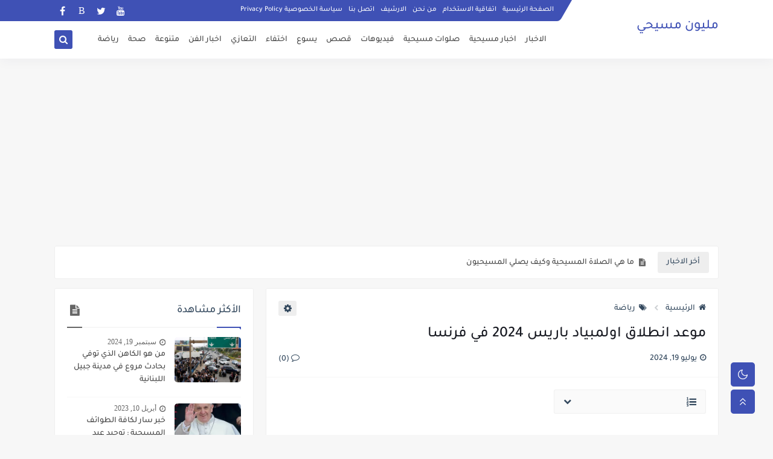

--- FILE ---
content_type: text/html; charset=UTF-8
request_url: https://www.million-msehi.com/2024/07/2024_46.html
body_size: 65829
content:
<!DOCTYPE html>
<html dir='rtl' lang='ar' xmlns='http://www.w3.org/1999/xhtml' xmlns:b='http://www.google.com/2005/gml/b' xmlns:data='http://www.google.com/2005/gml/data' xmlns:expr='http://www.google.com/2005/gml/expr'>
<head prefix='og: http://ogp.me/ns# fb: http://ogp.me/ns/fb# article: http://ogp.me/ns/article#'>
<script async='async' crossorigin='anonymous' src='https://pagead2.googlesyndication.com/pagead/js/adsbygoogle.js?client=ca-pub-4317864216460915'></script>
<script async='async' crossorigin='anonymous' src='https://pagead2.googlesyndication.com/pagead/js/adsbygoogle.js?client=ca-pub-1568564472063616'></script>
<!-- Default Meta -->
<meta content='text/html; charset=UTF-8' http-equiv='Content-Type'/>
<meta content='width=device-width, initial-scale=1' name='viewport'/>
<link href='https://www.million-msehi.com/2024/07/2024_46.html' rel='canonical'/>
<meta content='يبحث العديد من المتابعين عن موعد انطلاق أولمبياد باريس 2024 والتي ستقام في العاصمة الفرنسية باريس، وتنطلق أوليمبياد باريس يوم الجمعة المصادف 26 يوليو ' name='description'/>
<link href='https://www.million-msehi.com/favicon.ico' rel='icon' type='image/x-icon'/>
<meta content='IE=edge' http-equiv='X-UA-Compatible'/>
<meta content='blogger' name='generator'/>
<meta content='#3560ab' name='theme-color'/>
<meta content='#3560ab' name='msapplication-navbutton-color'/>
<meta content='1472587634427418965' name='BlogId'/>
<link href='https://blogger.googleusercontent.com/img/b/R29vZ2xl/AVvXsEhzSYYQpAkdFhtoBlcRzxZ947Ew4UbXIbOWK2cyvr_C1M4E9B4kldXC9puM4_Rgub7-3pVdwBmKZ1uOgFucfW_5yv3ElzmN9JmRoYKSaC9h72IAYy2lFWYcGeIAcHsirl3VnfaYK7ZJA7U4JIgse2RYvTOYjOleNIgFnZ-eVVyIpRud-bbfZak0ppys4-GE/w640-h460/%D9%85%D9%88%D8%B9%D8%AF%20%D8%A7%D9%86%D8%B7%D9%84%D8%A7%D9%82%20%D8%A7%D9%88%D9%84%D9%85%D8%A8%D9%8A%D8%A7%D8%AF%20%D8%A8%D8%A7%D8%B1%D9%8A%D8%B3%202024%20%D9%81%D9%8A%20%D9%81%D8%B1%D9%86%D8%B3%D8%A7.png' rel='image_src'/>
<!-- DNS Prefetech -->
<link href='https://www.million-msehi.com/2024/07/2024_46.html' rel='dns-prefetch'/><link href='https://blogger.googleusercontent.com/img/b/R29vZ2xl/AVvXsEhzSYYQpAkdFhtoBlcRzxZ947Ew4UbXIbOWK2cyvr_C1M4E9B4kldXC9puM4_Rgub7-3pVdwBmKZ1uOgFucfW_5yv3ElzmN9JmRoYKSaC9h72IAYy2lFWYcGeIAcHsirl3VnfaYK7ZJA7U4JIgse2RYvTOYjOleNIgFnZ-eVVyIpRud-bbfZak0ppys4-GE/w640-h460/%D9%85%D9%88%D8%B9%D8%AF%20%D8%A7%D9%86%D8%B7%D9%84%D8%A7%D9%82%20%D8%A7%D9%88%D9%84%D9%85%D8%A8%D9%8A%D8%A7%D8%AF%20%D8%A8%D8%A7%D8%B1%D9%8A%D8%B3%202024%20%D9%81%D9%8A%20%D9%81%D8%B1%D9%86%D8%B3%D8%A7.png' rel='dns-prefetch'/><link href='https://www.blogger.com' rel='dns-prefetch'/><link href='https://fonts.gstatic.com' rel='dns-prefetch'/><link href='https://fonts.googleapis.com' rel='dns-prefetch'/><link href='https://1.bp.blogspot.com' rel='dns-prefetch'/><link href='https://2.bp.blogspot.com' rel='dns-prefetch'/><link href='https://3.bp.blogspot.com' rel='dns-prefetch'/><link href='https://4.bp.blogspot.com' rel='dns-prefetch'/><link href='https://resources.blogblog.com' rel='dns-prefetch'/><link href='https://pagead2.googlesyndication.com' rel='dns-prefetch'/><link href='https://accounts.google.com' rel='dns-prefetch'/><link href='https://resources.blogblog.com' rel='dns-prefetch'/><link href='https://www.google.com' rel='dns-prefetch'/><link href='https://connect.facebook.net' rel='dns-prefetch'/><link href='https://www.facebook.com' rel='dns-prefetch'/><link href='https://blogger.googleusercontent.com' rel='dns-prefetch'/><link href='https://www.youtube.com' rel='dns-prefetch'/><link href='https://instagram.com/' rel='dns-prefetch'/><link href='https://t.me' rel='dns-prefetch'/><link href='https://cdnjs.cloudflare.com' rel='dns-prefetch'/><link href='//www.google-analytics.com' rel='dns-prefetch'/><link href='https://lh1.googleusercontent.com' rel='dns-prefetch'/><link href='https://lh2.googleusercontent.com' rel='dns-prefetch'/><link href='https://lh3.googleusercontent.com' rel='dns-prefetch'/><link href='https://lh4.googleusercontent.com' rel='dns-prefetch'/><link href='https://draft.blogger.com' rel='dns-prefetch'/><link href='https://www.googletagmanager.com' rel='dns-prefetch'/><link href='https://googleads.g.doubleclick.net' rel='dns-prefetch'/><link href='https://stats.g.doubleclick.net' rel='dns-prefetch'/>
<link href='https://www.blogger.com' rel='preconnect'/><link href='https://www.googletagmanager.com' rel='preconnect'/><link href='https://googleads.g.doubleclick.net' rel='preconnect'/><link href='https://stats.g.doubleclick.net' rel='preconnect'/>
<!-- Title -->
<title>موعد انطلاق اولمبياد باريس 2024 في فرنسا</title>
<!-- Open Graph -->
<meta content='ar_AR' property='og:locale'/>
<meta content='https://www.million-msehi.com/2024/07/2024_46.html' property='og:url'/>
<meta content='موعد انطلاق اولمبياد باريس 2024 في فرنسا' property='og:title'/>
<meta content='مليون مسيحي' property='og:site_name'/>
<meta content='يبحث العديد من المتابعين عن موعد انطلاق أولمبياد باريس 2024 والتي ستقام في العاصمة الفرنسية باريس، وتنطلق أوليمبياد باريس يوم الجمعة المصادف 26 يوليو ' property='og:description'/>
<meta content='موعد انطلاق اولمبياد باريس 2024 في فرنسا' property='og:image:alt'/>
<meta content='article' property='og:type'/>
<meta content='https://blogger.googleusercontent.com/img/b/R29vZ2xl/AVvXsEhzSYYQpAkdFhtoBlcRzxZ947Ew4UbXIbOWK2cyvr_C1M4E9B4kldXC9puM4_Rgub7-3pVdwBmKZ1uOgFucfW_5yv3ElzmN9JmRoYKSaC9h72IAYy2lFWYcGeIAcHsirl3VnfaYK7ZJA7U4JIgse2RYvTOYjOleNIgFnZ-eVVyIpRud-bbfZak0ppys4-GE/w1200-h630-p-k-no-nu/%D9%85%D9%88%D8%B9%D8%AF%20%D8%A7%D9%86%D8%B7%D9%84%D8%A7%D9%82%20%D8%A7%D9%88%D9%84%D9%85%D8%A8%D9%8A%D8%A7%D8%AF%20%D8%A8%D8%A7%D8%B1%D9%8A%D8%B3%202024%20%D9%81%D9%8A%20%D9%81%D8%B1%D9%86%D8%B3%D8%A7.png' property='og:image'/>
<!-- Twitter Card -->
<meta content='summary_large_image' name='twitter:card'/>
<meta content='https://www.million-msehi.com/' name='twitter:domain'/>
<meta content='يبحث العديد من المتابعين عن موعد انطلاق أولمبياد باريس 2024 والتي ستقام في العاصمة الفرنسية باريس، وتنطلق أوليمبياد باريس يوم الجمعة المصادف 26 يوليو ' name='twitter:description'/>
<meta content='موعد انطلاق اولمبياد باريس 2024 في فرنسا' name='twitter:title'/>
<meta content='https://blogger.googleusercontent.com/img/b/R29vZ2xl/AVvXsEhzSYYQpAkdFhtoBlcRzxZ947Ew4UbXIbOWK2cyvr_C1M4E9B4kldXC9puM4_Rgub7-3pVdwBmKZ1uOgFucfW_5yv3ElzmN9JmRoYKSaC9h72IAYy2lFWYcGeIAcHsirl3VnfaYK7ZJA7U4JIgse2RYvTOYjOleNIgFnZ-eVVyIpRud-bbfZak0ppys4-GE/w1200-h630-p-k-no-nu/%D9%85%D9%88%D8%B9%D8%AF%20%D8%A7%D9%86%D8%B7%D9%84%D8%A7%D9%82%20%D8%A7%D9%88%D9%84%D9%85%D8%A8%D9%8A%D8%A7%D8%AF%20%D8%A8%D8%A7%D8%B1%D9%8A%D8%B3%202024%20%D9%81%D9%8A%20%D9%81%D8%B1%D9%86%D8%B3%D8%A7.png' name='twitter:image'/>
<!-- Feed Links -->
<link rel="alternate" type="application/atom+xml" title="مليون مسيحي - Atom" href="https://www.million-msehi.com/feeds/posts/default" />
<link rel="alternate" type="application/rss+xml" title="مليون مسيحي - RSS" href="https://www.million-msehi.com/feeds/posts/default?alt=rss" />
<link rel="service.post" type="application/atom+xml" title="مليون مسيحي - Atom" href="https://www.blogger.com/feeds/1472587634427418965/posts/default" />

<link rel="alternate" type="application/atom+xml" title="مليون مسيحي - Atom" href="https://www.million-msehi.com/feeds/8333021637357085710/comments/default" />
<!-- Required -->
<meta content='' property='fb:pages'/>
<meta content='' property='fb:app_id'/>
<meta content='' property='fb:admins'/>
<meta content='' name='twitter:site'/>
<meta content='' name='twitter:creator'/>
<meta content='' property='article:publisher'/>
<meta content='' property='article:author'/>
<!-- Template Skin -->
<style id='page-skin-1' type='text/css'><!--
/* === Seoplus Template ====
-> Homepage: https://www.seoplus-template.com
-> Version : 7.0
-> Updated : 1 November, 2021
*//*=================
>Normalize
===================*/
/* HeadLine SidePar Icon */
.clear{clear:both}.post-frome-tag .side-icon:after,.PopularPosts .side-icon:after{content:"\f15c";font-family:fontawesome!important}.Label .side-icon:after{content:"\f02c";font-family:fontawesome!important}.Stats .side-icon:after{content:"\f200";font-family:fontawesome!important}.BlogSearch .side-icon:after{content:"\f002";font-family:fontawesome!important}.FeaturedPost .side-icon:after{content:"\f005";font-family:fontawesome!important}.ContactForm .side-icon:after,.Profile .side-icon:after{content:"\f2c1";font-family:fontawesome!important}.PageList .side-icon:after,.LinkList .side-icon:after{content:"\f0c1";font-family:fontawesome!important}.FollowByEmail .side-icon:after{content:"\f003";font-family:fontawesome!important}div#shreeta5bar{overflow:hidden}#loadMoreWait,#loadMoreNomore{display:none}
/* Normalize */
:root{--startSide: right;--endSide: left;--BodyBG:#f7f7f7 none repeat scroll top left;--minColor:#3f51b5;--secColor:#eeeeee;--whiteColor:#ffffff;--hoverColor:#3f51b5;--MinBgColor:#fff;--txtColor:#34495e;--TitColor:#444;--SanColor:#666;--Borderes:#f7f7f7;--Borderes2:#f7f7f7;--Borderes3:#eee;--PostTxtColor:#222222;--PostTitleColor:#171921;--PostLinkColor:#194ca9;--FooterWid:#fefefe;--FooterWidColor:#505050;--Hbg:#ffffff;--HColor:#444444;--HbgIcon:#3f51b5;--HCoIcon:#ffffff;--HtitleColor:#3f51b5;--Cpc:$#222222;--Cic:#3f51b5;--Hok:#3f51b5;--H1BG:#eeeeee;--H1CO:#000000;--H1BO:#eeeeee;--H2BG:#eeeeee;--H2CO:#000000;--H2BO:#eeeeee;--H3BG:#eeeeee;--H3CO:#000000;--H3BO:#eeeeee;--H4BG:#eeeeee;--H4CO:#000000;--H4BO:#eeeeee}
:root body.dark-mode{--BodyBG:#202442;--minColor:#242950;--secColor:#242950;--whiteColor:#ffffff;--hoverColor:#3a7bd5;--MinBgColor:#2d325a;--txtColor:#ffffff;--TitColor:#ffffff;--SanColor:#eee;--Borderes:#262b52;--Borderes2:#3e4477;--Borderes3:#2d325a;--PostTxtColor:#eee;--PostTitleColor:#ffffff;--PostLinkColor:#3a7bd5;--FooterWid:#242950;--FooterWidColor:#fff;--Hbg:#2d325a;--HColor:#ffffff;--HtitleColor:#ffffff;--HbgIcon:#242950;--HCoIcon:#fff;--Cpc:#eee;--Cic:#fff;--Hok:#3a7bd5;--H1BG:#242950;--H1CO:#ffffff;--H1BO:#262b52;--H2BG:#242950;--H2CO:#ffffff;--H2BO:#262b52;--H3BG:#242950;--H3CO:#ffffff;--H3BO:#262b52;--H4BG:#242950;--H4CO:#ffffff;--H4BO:#262b52}
ul{margin:0;padding:0}*{text-decoration:none;margin:0;padding:0;outline:0;-webkit-box-sizing:border-box;-moz-box-sizing:border-box;box-sizing:border-box}html,body,div,span,applet,object,iframe,h1,h2,h3,h4,h5,h6,p,blockquote,pre,abbr,acronym,address,big,cite,code,del,dfn,em,ins,kbd,q,s,samp,small,strike,strong,sub,sup,tt,var,dl,dt,dd,ol,ul,li,fieldset,form,label,legend,table,caption,tbody,tfoot,thead,tr,th,td{border:0;font-family:inherit;font-size:100%;font-style:inherit;color:inherit;font-weight:inherit;margin:0;outline:0;padding:0;vertical-align:baseline}img{max-height:100%;max-width:100%;position:relative}body,input{font:400 15px 'Segoe UI'}body{background:var(--BodyBG)}.widget{overflow:hidden}.site .widget{border:1px solid var(--Borderes3);display:block;background:var(--MinBgColor);clear:both;border-radius:3px;padding:20px;overflow:hidden;margin:0 0 15px}.bocker{overflow:hidden;position:relative;display:flex;align-items:flex-start;justify-content:space-between}.contpotg{overflow:hidden}.r-r{position:relative;width:calc(100% - 330px - 20px);position:relative}#sidepar-wid{width:330px;position:relative;margin-right:20px}div#BotPostsc,.Treelists,div#TopPost-sc{display:block;overflow:hidden}.trelists:nth-of-type(3){margin-left:0}.trelists{width:calc((100% - 30px)/3);float:right;overflow:hidden;margin-left:15px}.sides:nth-of-type(2){margin-left:0}.sides{width:calc((100% - 15px)/2);float:right;overflow:hidden;margin-left:15px}
/* HeadLine */
.headline,.Followers .title{position:relative;font-size:18px;padding:0 0 10px;border-bottom:2px solid var(--Borderes);display:flex;margin-bottom:15px;align-items:center;justify-content:space-between;color:var(--txtColor)}.headline:before,.Followers .title:before{content:"";width:0;height:0;position:absolute;bottom:-5px;border-top:5px solid var(--minColor);right:0;left:auto;border-left:5px solid transparent;border-right:0;border-top-color:var(--minColor)}.headline:after,.Followers .title:after{content:"";background:var(--minColor);width:40px;height:2px;position:absolute;bottom:-2px;background-color:var(--minColor);right:0;left:auto;z-index:1}.headline .title{float:right;color:var(--txtColor);line-height:33px}.blocker{display:block;overflow:hidden;margin-top:15px}a.Lapel-Link{text-align:center;transition:all 0.3s;float:left;color:var(--txtColor);background:var(--secColor);position:relative;font-size:14px;padding:7px 20px;border-radius:3px;font-family:'Segoe UI'!important}aside .post-frome-tag .headline .Lapel-Link,footer .post-frome-tag .headline .Lapel-Link{display:none}
/* HeadLine SidePar */
.side-icon{display:none}.side-icon{font-size:18px;width:25px;height:20px;text-align:center;color:var(--SanColor)}.Stats .side-icon,.BlogSearch .side-icon,.FeaturedPost .side-icon,.ContactForm .side-icon,.Profile .side-icon,.PopularPosts .side-icon,.FollowByEmail .side-icon,.Label .side-icon,.PageList .side-icon,.LinkList .side-icon,.post-frome-tag .side-icon{display:block}.side-icon:before{content:"";width:25px;height:2px;position:absolute;bottom:-2px;background-color:var(--SanColor);left:0;z-index:1}
/* Stats Widget */
.Stats img{width:auto;height:auto;display:inline-block;vertical-align:-4px;-webkit-border-radius:0;-moz-border-radius:0;border-radius:0;margin-left:5px}.Stats .widget-content *{vertical-align:middle}.Stats .widget-content{color:var(--TitColor);text-align:center;font-size:24px;font-family:'Segoe UI'!important}.Stats .digit strong{background:#eee;margin:0 3px;border-radius:3px;padding:0 8px}
/* social Icon's */
#LinkList4 ul li a:before,#LinkList2 ul li a:before{display:none}.shmal .social-static.social li{float:right;vertical-align:middle;margin-right:5px;list-style:none}.social-static.social i.fa{display:block;font-size:16px;color:#fff}aside .social-static.social li{float:right;vertical-align:middle;list-style:none;width:calc((100% - 15px) / 4);margin-left:5px;margin-bottom:5px;padding-bottom:0;border:0}div#footer-social i.fa{opacity:1}aside .social-static.social li a{border-radius:5px;text-align:center;height:50px;display:flex;align-items:center}aside .social-static.social li:nth-of-type(4n+4){margin-left:0}aside .social-static.social i.fa,.mop-icon .social-static.social i.fa{opacity:1;font-size:24px;margin:0 auto}.social-static.social{padding:0;display:block;overflow:hidden;vertical-align:middle}.shmal .social-static.social li{float:right;vertical-align:middle;margin-right:5px;list-style:none;padding-bottom:0;margin-bottom:0;border:0}.shmal .social-static.social li a{display:flex;align-items:center;justify-content:center;width:27px;height:27px;border-radius:3px;background:#888}.shmal .social-static.social li:first-of-type{margin-right:0}aside .social-static.social li:nth-last-of-type(1),aside .social-static.social li:nth-last-of-type(2),aside .social-static.social li:nth-last-of-type(3),aside .social-static.social li:nth-last-of-type(4){margin-bottom:0}
/* social Icon Color's */
.social a[title="sitemap"] {background: var(--minColor) !important;}.social a[title="facebook"]{background-color:#3b5998!important}.social a[title="twitter"]{background-color:#1da1f2!important}.social a[title="rss"]{background-color:#f26522!important}.social a[title="dribbble"]{background-color:#ea4c89!important}.social a[title="google-plus"]{background-color:#dd4b39!important}.social a[title="pinterest"]{background-color:#cc2127!important}.social a[title="linkedin"]{background-color:#0976b4!important}.social a[title="wordpress"]{background-color:#00769d!important}.social a[title="github"]{background-color:#000000!important}.social a[title="youtube"]{background-color:#e52d27!important}.social a[title="quora"]{background-color:#a82400!important}.social a[title="spotify"]{background-color:#1ed760!important}.social a[title="snapchat"]{background-color:#f5d602!important}.social a[title="flickr"]{background-color:#FF0084!important}.social a[title="instagram"]{background-color:#7c38af;background:radial-gradient(circle at 0 130%,#fdf497 0%,#fdf497 5%,#fd5949 45%,#d6249f 60%,#285AEB 90%)!important}.social a[title="behance"]{background-color:#009fff!important}.social a[title="whatsapp"]{background-color:#189d0e!important}.social a[title="soundcloud"]{background-color:#FF5419!important}.social a[title="tumblr"]{background-color:#3e5a70!important}.social a[title="khamsat"]{background-color:#f9b01c!important}.social a[title="tradent"]{background-color:#59c5c4!important}.social a[title="blogger"]{background-color:#fc9644!important}.social a[title="telegram"]{background-color:#32AEE1!important}.social a[title="google-play"]{background-color:#3d9dab!important}.social a[title="mostaql"]{background-color:#2caae2!important}.social a[title="messenger"]{background-color:#0084ff!important}.social a[title="paypal"]{background-color:#193685!important}.social a[title="reddit"]{background-color:#ff4500!important}.social a[title="vk"]{background-color:#45668e!important}.social a[title="website"]{background-color:#444444!important}a[title="website:before"]{content:"\f0ac"!important}
/* Style Headr */
.titlewrapper .title{position:relative;white-space:nowrap;text-overflow:ellipsis;overflow:hidden;width:250px}.descriptionwrapper{display:none}header#sp-header{display:block;position:relative;margin-bottom:15px;height:97px}.head-pz{height:97px;width:100%;position:fixed;background:var(--Hbg);box-shadow:0 6px 18px 0 rgba(9,32,76,.035);top:0;right:0;left:0;z-index:9}.par-tp{display:block;width:100%;clear:both;height:35px;position:fixed;top:0;right:0;left:0;max-width:1100px;margin:0 auto}.floar{color:#ffffff;width:77%;float:left;display:block;clear:both;position:relative;font-size:13px;padding:0 15px 0 0}.floar:before{background:var(--minColor);color:#ffffff;width:2000px;display:block;clear:both;position:absolute;border-bottom-left-radius:5px;transform:skewX(-30deg);right:0;content:"";transform:skewX(-30deg);border-bottom-right-radius:5px;height:35px}body.ltr .floar:before{transform:skewX(30deg)}body.ltr .floar{padding:0 0 0 15px}.container,.floar .lap{width:100%;max-width:1100px;margin:0 auto;display:block}div#pages{float:right;margin:8.5px 0;font-size:12px;position:relative}header#sp-header .widget{overflow:initial}div#pages li{display:inline-block;padding:0 5px}.floar a{color:var(--whiteColor);font-size:12px}div#topsocialL{margin-left:0;float:left;z-index:9;position:relative;margin-top:4px}.social-static.social{display:block;overflow:hidden;vertical-align:middle}#topsocialL li:first-of-type{margin-left:0}#topsocialL li{float:left;vertical-align:middle;margin-left:5px;list-style:none}#topsocialL li a{display:flex;border-radius:3px;width:27px;height:27px;align-items:center;justify-content:center;background:transparent!important}.par-bottm{display:block;clear:both;position:fixed;top:35px;right:0;left:0;width:100%;position:relative}.logo{float:right;display:block;position:relative}div#logo{font-size:1.5em;position:relative;top:-25px;z-index:9;width:250px;height:70px}div#header-inner{width:250px;height:70px;display:table-cell;vertical-align:middle}img#Header1_headerimg{width:auto;display:block;max-height:70px;margin:0 auto}.open.nav1,.search{display:flex;position:relative;float:left;margin:1px 0;background:var(--HbgIcon);width:30px;height:31px;font-size:15px;color:var(--HCoIcon);align-items:center;justify-content:center;border-radius:3px;top:14px;margin-right:5px;cursor:pointer}.open.nav1{display:none}.search svg{position:relative;top:2px}nav.nav-par{float:left;width:calc((100% - 320px) /1)!important;position:relative;top:0}div#menu{height:62px;display:flex;align-items:center}nav.nav-par ul li{margin-left:15px;margin-right:0;float:right;list-style:none;position:relative}nav.nav-par ul li a{font:400 14px 'Segoe UI';color:var(--HColor);position:relative;display:block;padding:10px 0}li.item:hover > ul{opacity:1;visibility:visible;transform:scale(1)}li.item > ul,li.sitem > ul{display:block;position:absolute;right:0;width:180px;background:var(--Hbg);top:43px;border-radius:3px;border:1px solid var(--Borderes);z-index:9;opacity:0;visibility:hidden;transition:.2s ease;transform:scale(0)}li.item > ul:before{content:"";width:16px;height:16px;position:absolute;background:var(--Hbg);top:-8px;right:15%;z-index:-1;transform:rotate(45deg);border:1px solid var(--Borderes)}li.item > ul li.sitem{display:block!important;margin:0!important;float:none}li.item > ul li.sitem a{color:var(--HColor);font-size:13px;padding:10px 28px 10px 10px;margin:0!important;border-bottom:1px solid var(--Borderes);background:var(--Hbg);display:block;position:relative}li.item > ul li.sitem a:before{font-size:12px;font-family:'FontAwesome';content:"\f192";position:absolute;top:13px;right:10px;z-index:999}body.ltr li.item > ul li.sitem a{padding:8px 10px 8px 25px}li.sitem > ul{transform:translateX(-30px);right:100%;top:0}li.sitem > ul:before{content:"";width:16px;height:16px;position:absolute;background:var(--Hbg);top:8px;right:-7px;z-index:-1;transform:rotate(45deg);border:1px solid var(--Borderes)}li.sitem:hover > ul{transform:translateX(0);opacity:1;visibility:visible}li.sitem:last-of-type > a{border-bottom:0!important}li.ssitem:last-of-type > a{border-bottom:0!important}li.ssitem{float:none;margin-left:0!important;width:100%}.targetitem li a:hover:before{color:var(--hoverColor)!important}nav.nav-par ul li a:hover{color:var(--hoverColor)}div#menu i.fa{display:inline-block;vertical-align:middle;margin-left:5px}.stxk{position:fixed;top:0;left:0;right:0;bottom:0;background-color:rgba(0,0,0,0.58);z-index:999999999999;-webkit-box-shadow:0 1px 15px 5px rgba(32,33,36,0.1);box-shadow:0 1px 15px 5px rgba(32,33,36,0.1)}.search-box{text-align:center;-webkit-box-align:center;-ms-flex-align:center;align-items:center;margin:0 auto;overflow:hidden;top:0;left:0;right:0;bottom:0}.stxk{display:none}.search-box{display:none}.search-box-fix{width:100%;margin:0 auto;height:100%;max-width:600px;background:transparent;vertical-align:middle;display:table-cell;position:fixed;max-height:150px;right:0;top:30%;bottom:0;left:0;z-index:999999999999999;-webkit-box-align:center;-ms-flex-align:center;align-items:center;text-align:center}.search-wrap{width:90%;height:100%;display:table;margin:0 auto;text-align:center;-webkit-box-align:center;-ms-flex-align:center;align-items:center;padding:0 20px;position:relative}.search-fo{width:100%;height:100%;vertical-align:middle;display:table-cell}.textst{font-size:40px;color:#fff;position:relative;top:-20px}.search-field{text-align:center;-webkit-appearance:none;padding:10px;border:none!important;background:transparent;width:100%;border-bottom:2px dashed #9e9e9e!important;font-size:30px;font-weight:bold;font-family:monospace;color:#fff}.search-submit2{cursor:pointer;color:#fff;font-size:29px;position:absolute;left:-15px;top:-15px;margin:0;border-radius:50%;background:transparent}.search-box.active,.stxk.active{display:block}li.item.targetitem:hover span.icon{transform:rotate(0);top:13px}li.item.targetitem i.icon{transition:all 0.3s;color:var(--Cic);text-align:center;font-size:11px;position:absolute;top:15px;left:-25px;right:auto;transform:rotate(180deg);line-height:1}li.item.targetitem .targetitem span.icon{width:8px!important;left:8px!important;top:13px!important;transform:rotate(90deg)!important;right:auto!important}li.item.targetitem .targetitem:hover span.icon{left:16px!important}li.item.targetitem{margin-left:30px}.titlewrapper a,.titlewrapper{color:var(--HtitleColor)}.sp-header.Style3 .titlewrapper a,.sp-header.Style3 .titlewrapper{color:var(--whiteColor)}li.sitem.targetitem:hover i.icon{left:10px}li.item.targetitem:hover i.icon{transform:rotate(0deg)}li.sitem.targetitem i.icon{left:5px;transform:rotate(90deg)!important;top:12px}
body.ltr li.sitem.targetitem i.icon{transform:rotate(270deg)!important;}
/* headr sidenav  */
.pos-t-t{position:fixed;top:0;left:0;right:0;bottom:0;background-color:rgba(0,0,0,0.58);z-index:999999999;-webkit-box-shadow:0 1px 15px 5px rgba(32,33,36,0.1);box-shadow:0 1px 15px 5px rgba(32,33,36,0.1)}.pos-t-t{display:none}.pos-t-t.open{display:block}.sidenav{height:100vh;width:300px;position:fixed;top:0;bottom:0;right:-300px;background-color:var(--MinBgColor);overflow-x:hidden;z-index:999999999;max-width:100%}.sidenav.open{right:0}.sidehead{position:relative;float:left;width:100%;height:59px;overflow:hidden;display:flex;align-items:center;justify-content:space-between;border-bottom:1px solid var(--Borderes)}.mopilesc{flex:1;padding:0 16px 0 0}body.ltr .mopilesc{padding: 0 0 0 16px;}.closemenu{display:flex;height:100%;color:var(--TitColor);font-size:16px;align-items:center;cursor:pointer;z-index:20;padding:0 16px}.mopilesc form{width:100%;height:34px;background-color:var(--secColor);overflow:hidden;display:flex;justify-content:space-between;border:0;border-radius:5px;align-items:center}.mopilesc form input{flex:1;width:100%;background-color:transparent;font-family:inherit;font-size:14px;color:#202124;font-weight:400;padding:0 10px;border:0}.mopescbutton{background:var(--secColor)!important;font-size:12px;color:var(--TitColor);text-align:center;cursor:pointer;padding:7px 10px;opacity:.65;border:0}.flexmenu{position:relative;float:left;width:100%;height:calc(100% - 59px);display:flex;flex-direction:column;justify-content:flex-start;overflow:hidden;overflow-y:auto;-webkit-overflow-scrolling:touch;margin:0}.mainmenu{position:relative;float:left;width:100%;padding:16px}.bottommeny{position:relative;float:left;width:100%;padding:20px 16px 80px;margin:0}.mainmenu ul li{position:relative;display:block;overflow:hidden;width:100%;margin:0!important}.mainmenu ul li a{font-size:15px;color:var(--TitColor);padding:8px 0;display:block}.bottpage ul{display:flex;flex-wrap:wrap;list-style:none}.bottpage ul li{flex-grow:1}.bottpage ul li a{display:block;font-size:14px;color:var(--txtColor);font-weight:400;padding:8px 15px;margin:0 5px 10px;background:var(--secColor);text-align:center;border-radius:2px;line-height:1.5em}.mainmenu .item.targetitem i.icon{transform:rotate(0deg)!important;border-radius:3px;left:0;top:6px;background:#eee;color:#202124;width:30px;height:25px;line-height:25px}.mainmenu ul li a i{font-size:14px;color:var(--TitColor);margin-left:5px}.bottsocial{margin-bottom:15px;position:relative;width:100%;padding-top:15px;border-top:1px solid var(--Borderes)}.bottsocial ul{display:flex!important;flex-wrap:wrap;list-style:none}.bottpage{padding-top:15px;border-top:1px solid var(--Borderes)}.bottsocial ul li{margin:0 0 0 5px}.bottsocial ul li a{display:flex;align-items:center;font-size:14px;width:30px;height:30px;justify-content:center;color:#fff;border-radius:3px}.sidenav .targetitem ul.open{display:block!important}.sidenav .targetitem ul{position:relative!important;opacity:1!important;visibility:visible!important;transform:unset!important;display:none!important;width:auto;top:0;right:0;margin-top:10px}.sidenav .targetitem ul:before{right:5%}.sidenav .sitem i.icon{left:5px!important;transform:rotate(180deg)!important}.sidenav .sitem i.icon.open{transform:rotate(0deg)!important}.sidenav .targetitem.sitem ul.open{width:95%;margin:3px auto 2px;position:relative!important}.sidenav .targetitem.sitem ul.open:before{top:-8px!important}.mainmenu .item.targetitem i.icon.open{background:#d7e0e5;transform:rotate( 180deg)!important}
/* Aside */
.FeaturedPost .item-thumbnail.thumb{width:100%;height:170px;margin-bottom:5px}.FeaturedPost .postcat{right:auto;left:10px;bottom:10px;top:auto}.FeaturedPost .post-title .title{line-height:inherit;display:block;font-size:19px;color:var(--TitColor);max-height:4.2em}.FeaturedPost .snippet-item{color:var(--SanColor);font-size:13px;font-family:'Segoe UI'!important;line-height:18px;margin-top:5px;overflow:hidden}.Profile .profile-img{display:block;margin:0 auto 20px;border-radius:50%}.Profile .profile-link.g-profile{color:var(--txtColor);background:#f7f7f7;display:block;text-align:center;padding:10px;margin-bottom:15px;border-radius:3px;font-family:'Tajawal',sans-serif!important;font-size:inherit!important;opacity:1}.Profile .profile-data.location{display:none}.Profile .profile-textblock{color:#666666;font-size:15px;font-family:'Segoe UI'!important;margin-bottom:15px;text-align:center;display:block}.Profile .profile-link{color:#ffffff;background:#3560ab;display:block;text-align:center;padding:10px;border-radius:3px;font-family:'Segoe UI'!important;font-size:13px;opacity:0.7}.Profile .profile-link:hover{opacity:1}.BlogSearch input{background:transparent;font-family:'Segoe UI'!important;color:var(--txtColor);display:inline-block;font-size:13px;padding:10px;border-radius:3px;width:55px;border:1px solid var(--Borderes)}.BlogSearch input[type="submit"]{transition:all 0.3s;background:var(--secColor);border:0;cursor:pointer}.search-input input:hover,.search-input input:focus{border-color:#4b9ce7}.search-input{display:inline-block;width:calc((100% - 60px) / 1)}.search-input input{display:block;width:100%}aside .LinkList ul li,footer .LinkList ul li,aside .PageList ul li,footer .PageList ul li{padding-bottom:8px;margin-bottom:8px;border-bottom:1px solid var(--Borderes);list-style:none}aside .LinkList ul li a,footer .LinkList ul li a,aside .PageList ul li a,footer .PageList ul li a{font-family:'Segoe UI'!important;color:var(--TitColor);display:block}aside .LinkList ul li a:before,footer .LinkList ul li a:before,aside .PageList ul li a:before,footer .PageList ul li a:before{display:inline-block;font-size:13px;content:"\f08e";font-family:FontAwesome;margin-left:8px}.list-label-widget-content ul li{display:block;padding-bottom:8px;margin-bottom:8px;border-bottom:1px solid var(--Borderes)}.list-label-widget-content ul li a{font-family:'Segoe UI'!important;color:var(--TitColor);display:block}.list-label-widget-content ul li a:before{display:inline-block;font-size:10px;content:"\f053";font-family:FontAwesome;margin-left:8px}.list-label-widget-content .label-count{float:left;background-color:var(--minColor);text-align:center;font-size:13px;padding:0 5px;min-width:24px;height:20px;line-height:20px;color:var(--whiteColor);border-radius:2px;font-family:'Segoe UI'!important}.list-label-widget-content li:hover .label-count{opacity:1}.cloud-label-widget-content{justify-content:center;display:flex;justify-content:flex-start;flex-wrap:wrap}span.label-size{flex-grow:1}.cloud-label-widget-content .label-count{margin-right:10px;background:var(--MinBgColor);font-size:13px;padding:0 5px;min-width:20px;height:18px;line-height:18px;text-align:center;border-radius:3px;color:var(--txtColor)}.cloud-label-widget-content .label-name{transition:all 0.3s;display:flex;padding:7px 13px;justify-content:space-between;align-items:center;background:var(--secColor);font-family:'Segoe UI'!important;margin:0 0 6px 5px;color:var(--txtColor);font-size:15px;border-radius:3px}input.follow-by-email-address{display:block;width:100%;height:40px;margin:15px 0;border-radius:3px;border:1px solid #efefef;text-align:center}input.follow-by-email-submit{background:#eee;border:1px solid #ccc;padding:10px;border-radius:3px;width:100%;text-align:center;color:#6b6b6b;font-size:12px;cursor:pointer}input.follow-by-email-address::placeholder{font-weight:normal;font-size:14px}div#ArchiveList ul.hierarchy{padding-right:30px}div#ArchiveList ul.hierarchy ul.hierarchy{padding-right:15px}div#ArchiveList ul.hierarchy ul.hierarchy ul.hierarchy  li:not(:last-of-type){margin-bottom:5px;padding-bottom:5px}div#ArchiveList ul.hierarchy li a,div#ArchiveList ul.flat li a{color:#121212}div#ArchiveList ul.hierarchy ul.hierarchy ul.hierarchy li:first-of-type{margin-top:5px;padding-top:5px}div#ArchiveList ul.hierarchy li{font-size:11px}div#ArchiveList ul.hierarchy li a:hover,div#ArchiveList ul.flat li a:hover{color:#eeeeee}div#ArchiveList .hierarchy-title{font-size:13px;margin-bottom:5px;padding-bottom:5px;border-bottom:1px solid #f7f7f7}div#ArchiveList .hierarchy-title span.post-count,div#ArchiveList ul.flat li span.post-count{float:left;width:25px;padding:0 0;text-align:center;background:#eee;border-radius:3px;border:1px solid #ccc;font-size:12px;font-weight:normal}div#ArchiveList ul.flat{padding-right:30px}div#ArchiveList ul.flat li:not(:last-of-type){margin-bottom:5px;padding-bottom:5px}div#ArchiveList ul.flat li{font-size:13px}.ContactForm textarea[name="email-message"],.ContactForm input[type="text"]{margin:0 auto 10px;border:1px solid var(--Borderes);width:100%;border-radius:3px;padding:10px 15px;background:transparent;font-family:'Segoe UI'!important}.ContactForm textarea[name="email-message"]:hover,.ContactForm input[type="text"]:hover,.ContactForm textarea[name="email-message"]:focus,.ContactForm input[type="text"]:focus{border:1px solid #4b9ce7}textarea[name="email-message"]{min-height:130px;resize:vertical}.ContactForm input[type="button"]{transition:all 0.3s;display:inline-block!important;position:relative;font-size:14px;background:var(--secColor);color:var(--txtColor);padding:7px 20px;border-radius:3px;font-family:'Segoe UI'!important;border:none;float:left;cursor:pointer}p#ContactForm1_contact-form-error-message{font-family:'Segoe UI'!important}p#ContactForm1_contact-form-success-message{font-family:'Segoe UI'!important;color:#30bb81}
body.ltr .list-label-widget-content ul li a:before {content: "\f054";}
/* nextprev  */
.page-navigation{display:flex!important;align-items:center;justify-content:space-between}div#siki_next a,div#siki_prev a{width:42px;height:42px;display:flex;align-items:center;justify-content:center;background:var(--minColor);color:var(--whiteColor);font-size:25px;border-radius:3px}.sikinot{opacity:0.7}.sikinot a{pointer-events:none}div#siki-page-number{font-size:16px;font-family:tahoma;color:var(--txtColor)}
/* InPost And Page*/
.page .reaction-buttons{display:none}.post-body{font:400 16px 'Segoe UI';line-height:2em;overflow:hidden;color:var(--PostTxtColor)}.post-body a{color:var(--PostLinkColor)}.post div#Blog1,.post .post-outer,.post .post-body{overflow:initial!important}.post div#Blog1,.page div#Blog1{display:block;background:transparent;border-radius:0;padding:0;border:0;margin:0;box-shadow:none;margin-bottom:15px}.bobxed,.Blog article.post .post-share,.reaction-buttons,.commentsection,.post-tags,.shareButton,.RelatedPosts,.author-posts,.post-body,.page-navigation{display:block;background:var(--MinBgColor)!important;clear:both;padding:20px!important;overflow:hidden;border-bottom:1px solid var(--Borderes)}.mafsol .bobxed,.mafsol .Blog article.post .post-share,.mafsol .commentsection,.mafsol .post-tags,.mafsol .post-share,.mafsol .RelatedPosts,.mafsol .author-posts,.mafsol .post-body,.mafsol .page-navigation{border:1px solid var(--Borderes3);margin-bottom:15px;border-radius:3px}.post-body p{margin-bottom:15px}.post-body h1:not(.rnav-title),.post-body h2:not(.rnav-title),.post-body h3:not(.rnav-title),.post-body h4:not(.rnav-title){display:block;padding:13px 20px;margin:5px 0 10px}.post-body h1:not(.rnav-title),.post-body h2:not(.rnav-title){font-size:22px}.post-body h3:not(.rnav-title){font-size:20px}.post-body h1:not(.rnav-title){background:var(--H1BG)!important;font:400 21px 'Segoe UI';border-bottom:1px solid var(--H1BO)!important;color:var(--H1CO)!important}.post-body h2:not(.rnav-title){background:var(--H2BG)!important;font:400 19px 'Segoe UI';border-bottom:1px solid var(--H2BO)!important;color:var(--H2CO)!important}.post-body h3:not(.rnav-title){background:var(--H3BG)!important;font:400 17px 'Segoe UI';border-bottom:1px solid var(--H3BO)!important;color:var(--H3CO)!important}.post-body h4:not(.rnav-title){background:var(--H4BG)!important;font:400 16px 'Segoe UI';border-bottom:1px solid var(--H4BO)!important;color:var(--H4CO)!important}.post-meta{display:flex;align-items:center;justify-content:space-between;margin-top:10px}.au-ti{display:flex;align-items:center;justify-content:flex-start;font-size:13px}.article-author{margin-left:8px}.au-ti .fa{margin-left:2px;font-size:12px}.post-meta a,.post-meta div{font-size:14px;color:var(--txtColor)}.commint-cont a{color:var(--txtColor)}.topcs7v{position:relative;max-width:100%;background-color:rgba(155,155,155,0.05);display:flex;flex-direction:column;overflow:hidden;border:1px solid rgba(155,155,155,0.1);border-radius:3px}div#tocDiv{display:none;width:100%;clear:both;margin-bottom:15px}.toctitle{position:relative;height:38px;font-size:16px;color:var(--txtColor);display:flex;align-items:center;justify-content:flex-start;padding:0 15px;margin:0;min-width:250px}ol#tocList{display:none}.topcs7v.closed ol#tocList{display:block}.toctitle:before{content:"\f0cb";font-family:'FontAwesome';transform:revert;margin-left:10px;font-size:16px}.toctitle:after{content:"\f078";float:left;font-family:'FontAwesome';margin-right:10px;font-size:13px;position:absolute;left:15px;text-align:center;line-height:26px;border-radius:3px}.topcs7v.closed .toctitle:after{content:"\f077"}ol#tocList{padding:15px 30px 0;border-top:1px solid rgba(155,155,155,0.1)}ol#tocList li:before{display:none}ol#tocList li a{color:var(--txtColor)}ol#tocList li{list-style:decimal;font-size:15px;line-height:1.7;margin-bottom:5px;padding-bottom:5px;color:var(--txtColor)}ol#tocList li:hover,ol#tocList li a:hover{color:var(--hoverColor)}.post-body img{width:auto;height:auto;display:inline;max-width:100%}.separator,.separator a,a[imageanchor="1"],a[style*='1em']{text-align:center;margin:0!important}.post-body strike{text-decoration:line-through}.post-body u{text-decoration:underline}.post-body ul,.post-body ol{padding:0 15px 0 0;margin:10px 0}.post-body li{margin:5px 0;padding:0}.post-body ul li{list-style:disc inside}.post-body ol li{list-style:decimal inside}.post-body blockquote{background-color:rgba(155,155,155,0.05);color:var(--PostTxtColor);padding:15px 25px;margin:0;font-size:15px;border-right:3px solid rgba(155,155,155,0.2)}.post-body blockquote *{display:initial!important}.post-body blockquote:before,.post-body blockquote:after{display:inline-block;font-family:'FontAwesome';font-style:normal;color:var(--PostTxtColor);line-height:1}.post-body blockquote:after{content:'\f10d';margin:0 10px 0 0}.post-body blockquote:before{content:'\f10e';margin:0 0 0 10px}div#AddOns{display:none;opacity:0;visibility:hidden}img.post-thumbnail{display:block;width:100%;height:400px;object-fit:cover;border-radius:5px;margin-bottom:15px}.post-amp .entry-title.topic-title{overflow:hidden;font:400 25px 'Segoe UI';line-height:1.7em;color:var(--PostTitleColor)}.hideensa{overflow:hidden;display:block;clear:both}.foqTitle{display:flex;align-items:center;justify-content:space-between;overflow:hidden;margin-bottom:10px}.foqTitle .Bhome,.OpenSitting.Inpost{color:var(--txtColor)}.foqTitle a,.foqTitle span{transition:all 0.3s;font-size:14px;color:var(--txtColor)}.foqTitle a:hover{color:var(--txtColor)}.foqTitle .Bicon{margin:0 8px;font-size:10px;color:#cdd1d4}.foqTitle .Bico2{margin-left:6px;font-size:12px}.foqTitle .Bhome .Bico2{font-size:13px}.OpenSitting.Inpost{cursor:pointer;background:var(--secColor);width:30px;height:25px;display:flex;align-items:center;transition:all 0.3s;justify-content:center;border-radius:3px}.post-tags{flex-wrap: wrap;padding-bottom: 15px!important;display:flex;align-items:center;justify-content:flex-start}.post-tags a{background:var(--secColor);color:var(--txtColor)}.post-tags .tagstitle{background:var(--minColor);color:var(--whiteColor);margin-left:10px}.post-tags span,.post-tags a{margin-bottom: 5px;flex-shrink: 0;transition:all 0.3s;border-radius:2px;padding:0 10px;line-height:26px;margin-left:7px;position:relative;font-size:13px}.tagstitle:before{content:'';position:absolute;top:10px;left:-3px;width:6px;height:6px;background-color:var(--minColor);transform:rotate(45deg)}
body.ltr .post-body blockquote:before { margin: 0 10px 0 0; } body.ltr .post-body blockquote:after{ margin: 0 0 0 10px; }
/* SeoPlusAds  */
div#Topa3lan-sc .HTML,div#Topa3lan-sc2 .HTML{box-shadow:none;background:transparent!important;padding:0!important;border:0;margin:0}div#PostA3lan .widget,div#PostA3lan2 .widget{background:transparent!important;border:0!important;padding:0 20px!important;margin:0!important;box-shadow:none!important}.SeoPlusAds,#Blog1 .HTML{font-family:'Segoe UI';background:transparent!important;margin:15px 0;text-align:center;font-size:13px;display:block;clear:both;border:none;overflow:unset!important;box-shadow:none;padding:0!important;border-radius:0}div#HTML100 .SeoPlusAds{margin-top:0}div#top-a3lan .HTML{margin-top:0}div#bot-a3lan .HTML{margin-bottom:0}.pnavigation .HTML{margin-bottom:15px!important}div#bot-a3lan,div#top-a3lan,div#ret-a3lan{overflow:initial}div#ret-a3lan .HTML{background:#fff!important;padding:15px 0!important;margin:0!important;border-bottom:1px solid #f3f3f3}
/* comments */
div#commentsFB{position:relative;align-items:center;min-height:216px;justify-content:center}.fb-comments iframe{background:#fff}div#commentsFB:before{content:'\f110';font-size:30px;display:block;font-family:FontAwesome;animation:fa-spin 1s infinite steps(8);color:var(--Cic);position:absolute}.avatar-image-container{position:absolute;top:20px;right:0;width:48px;height:48px;overflow:hidden}span#comment-post-message{color:var(--PostTitleColor)}span.noimg{background:transparent url(https://blogger.googleusercontent.com/img/b/R29vZ2xl/AVvXsEjMdUz94nhxBswyfBS7pi8NymRTJ3yO9ucFpRRFysHbalrGM2fxSmFARUely9-7WTzcYpZRowi5TmaybvEhJyHz9KV6mAb2Jl9wyEcPcx7YmmXRnWzCHUg2477-LzRC__qlk1r5S9QFu4M/s1600/log.jpg) no-repeat center;display:block;width:48px;height:48px}.avatar-image-container img{width:100%;height:100%}.comment{position:relative;padding:0;margin:25px 0 0;list-style:none;border-radius:0}.comment-block{padding:20px 63px 0 0;margin:0;border-top:1px solid var(--Borderes)}body.ltr .comment-block { padding: 20px 0 0 63px ; }.comments .comment-header .user{font-size:18px;color:var(--txtColor);display:inline-block;font-style:normal;margin:0}.comment-replies{padding-right:50px}.comment-replies ul li:before{content:'\f112';position:absolute;right:-13px;top:-8px;font-size:13px;font-family:'FontAwesome';color:var(--Borderes);font-weight:700;transform:scaleX(-1) rotate(180deg);margin:0}.comments .comment-header .datetime{float:left;margin:0;font-size:11px;color:var(--Cpc);padding:0}.comments .comment-content{font-size:13px;color:var(--Cpc);line-height:1.6em;margin:10px 0 13px}.comments .comment-actions{display:block;margin:0}.comments .comment-actions .comment-reply,.comments .comment-actions .blog-admin a{margin-left:10px;display:inline-block;font-size:13px;color:var(--txtColor);padding:3px 10px;background:var(--secColor);cursor:pointer;font-family:tahoma;border-radius:3px}.comment-footer{padding:20px;border:1px dashed var(--Borderes)}#comments .comments-info{display:flex;align-items:center;overflow:hidden;margin-bottom:15px}#comments .comments-info .comments-count{font-size:15px;font-family:tahoma;position:relative;color:var(--txtColor)}#comments .comments-info .comments-count i{color:var(--Cic);font-size:15px;margin-left:5px}#comments .comments-info .go-respond{padding:5px 15px;margin-right:25px;background-color:var(--secColor);color:var(--txtColor);position:relative;overflow:hidden;border-radius:3px;font-size:14px;transition:all 0.3s}#comments .small-icon{color:var(--minColor);width:20px;height:20px;display:inline-block;vertical-align:middle;margin-top:4px}a#commnetLinkS{font-size:13px;cursor:pointer;font-weight:bold;color:#194ca9}h4#comment-post-message{display:inline-block;vertical-align:middle;font-size:14px;margin-right:5px;color:#000000}.conart p{display:block;overflow:hidden;font-size:13px;margin-top:5px;color:var(--PostTxtColor)}.conart i{vertical-align:middle;color:var(--Cic);font-size:18px;margin-left:5px}.comments-tabs span{color:#fff;width:38px;display:flex;text-align:center;height:33px;align-items:center;justify-content:center;margin-right:5px;border-radius:3px;transition:all 0.6s;opacity:0.5;cursor:pointer}.comments-tabs{display:flex;align-items:flex-end}span.bloggerComment{background:#fc9644}.comments-tabs .active,.comments-tabs span:hover{opacity:1}.comments-list > ul > li:last-of-type{margin-bottom:25px}.comments-list > ul > li:first-of-type{margin-top:15px}iframe#comment-editor{border-top:1px dashed #eeeeee;border-bottom:1px dashed #eeeeee;margin-top:20px;box-sizing:content-box}.comment-replybox-thread #comment-editor{display:none!important}
/* author profile  */
.authorImage{float:right;width:60px;height:60px;margin-left:15px}.authorImage .authorImg{overflow:hidden;width:60px;height:60px}.authorInfo{width:calc(100% - 75px);float:right;margin-top:5px}.author-posts{display:flex!important;align-items:flex-start}.author-name{font-size:18px;color:var(--txtColor);margin-bottom:12px}.author-desc{font-family:'Segoe UI'!important;color:#7f7f7f;font-size:14px}
/* PageRedirect  */
div#pageredirect{position:relative}.cLoaderWrap{text-align:center;width:260px;margin:0 auto;position:relative;font-style:normal;display:block}#cLoaderSVG{-webkit-transform:rotate(140deg);transform:rotate(140deg);width:260px;height:260px;display:block}.cPath{stroke-dashoffset:0;stroke-dasharray:500;r:110;cy:130;cx:130;stroke-width:20px;stroke:var(--Borderes2);fill:none}.cLoader{stroke-dashoffset:500;stroke-dasharray:500;-webkit-transition:all 1s linear;transition:all 1s linear;r:110;cy:130;cx:130;fill:none;stroke-width:20px;stroke:var(--minColor)}.hLoader{stroke-dashoffset:500;stroke-dasharray:500;-webkit-transition:all 1s linear;transition:all 1s linear;r:110;cy:130;cx:130;fill:none;stroke-width:22px;stroke:var(--MinBgColor)}.cCount{position:absolute;top:90px;right:calc(50% - 30px);font-size:60px;width:66px;font-family:Arial!important;display:block;margin-bottom:0;color:var(--TitColor);text-align:center}.cButton{text-align:center}a.cLink{position:absolute;bottom:20px;right:0;user-select:none;left:0;z-index:8;border-style:solid;border-width:5px;border-color:rgba(0,0,0,0.03);display:inline-block;background-color:#f8f8f8;padding:5px 15px;width:160px;font-size:14px;margin:0 auto;border-radius:50px;color:#d2d2d2!important;cursor:progress}a.cLink.ready:hover{border-color:var(--minColor);background:var(--minColor);color:#fff!important}a.cLink.ready{cursor:pointer;color:#3c5b92!important;border-color:var(--minColor);border-style:double;transition:all 0.3s}a.cLink.err{cursor:no-drop;background-color:#ffcfcf;color:#de6262!important}div#ReadPage{z-index:999999999999;position:fixed;width:100vw;right:0;top:0;height:100vh;display:none}.modal-body .cCount{top:90px}.ReadPage-popup{background-color:rgba(0,0,0,0.8);width:100%;height:100%;position:fixed;overflow-y:auto}.ReadPage-popup-cont{width:80%;position:relative;direction:unset;border-radius:2px;margin:30px auto;max-width:900px;-webkit-box-shadow:0 0 100px #000;box-shadow:0 0 100px #000}span.modal-close{background-color:var(--minColor);width:40px;height:40px;text-align:center;color:#FFF;cursor:pointer;position:absolute;left:-20px;top:-20px;border-radius:3px;display:flex;align-items:center;justify-content:center}span.modal-close svg{width:18px;height:18px}.modal-body{background-color:var(--MinBgColor)!important;min-height:calc(100vh - 110px);overflow:hidden!important;padding:30px!important;border-radius:0!important;box-shadow:none!important;margin:0!important}.redirectSkin,.PagePrakediv{display:block;margin:10px auto;text-align:center}div#pageredirect{position:relative;line-height:initial!important}div#pageredirect{display:block;overflow:hidden;clear:both;margin:15px 0}.redirectSkin a,.PagePrakediv a{padding:7px 25px;background:var(--minColor);color:#fff!important;font-size:15px;border-radius:3px;display:inline-block;line-height:1.6em;position:relative;transition:all 0.3s;top:0}.ReadPage-popup-cont .icon-load{position:unset;width:50px;height:50px;display:block}.modal-title .icon-load{width:25px;height:25px}.ay7aga{display:flex;align-items:center;justify-content:center;height:80vh}.redirectSkin a:hover,.PagePrakediv a:hover{top:-1px;box-shadow:0 6px 11px 0 rgb(0 0 0 / 42%)}
/* footer  */
footer{overflow:hidden;display:block;clear:both;background:var(--MinBgColor);border-top:1px solid var(--Borderes3)}.mid-top-footer{overflow:hidden;display:flex;justify-content:space-between}.footer-col{padding:0 10px;width:100%;min-width:25%}.footer-col.no-items{display:none}footer .container{display:block;overflow:hidden}.mid-top-footer .footer-col .widget{margin-top:15px;margin-bottom:30px;vertical-align:top}.mid-top-footer .footer-col .widget:last-of-type{margin-bottom:20px}.bottom-footer .container{padding:0 15px}.bottom-footer{display:block;overflow:hidden;clear:both;padding:10px 0;border-top:1px solid var(--Borderes3);margin-top:0}.yemen{min-height:32px;font-size:13px;float:right;display:flex;align-items:center;color:var(--TitColor)}.yemen a{font-size:14px;color:var(--Hok);letter-spacing:0;vertical-align:middle}.yemen span{font-size:14px;vertical-align:middle;margin-left:3px}.shmal{float:left;font-size:13px;margin-top:5px}svg.svg-inline--fa.fa-exclamation-triangle.fa-w-18{width:200px;margin:0 auto 0;display:block;height:200px;color:var(--minColor)}
/* buttonsupandlh */
svg.s3ood{fill:none;stroke:#ffffff;stroke-linecap:round;stroke-linejoin:round;stroke-width:1.5;display:block;width:40px;height:40px;padding:10px}svg.s3ood .svg-c{fill:none;stroke:#ffffff}.buttonsupandlh{position:fixed;z-index:9;right:30px;bottom:30px;width:40px;cursor:pointer}.darMode{background:var(--minColor);border-radius:5px;margin-bottom:5px;text-align:center;font-size:17px;width:40px;height:40px;color:#fff;display:flex;align-items:center;justify-content:center}.darMode svg{stroke:#fff!important;display:block;clear:both;overflow:hidden;width:40px;height:40px;border-radius:13px;padding:10px}.darMode svg.line.svg-2{display:none}body.dark-mode svg.line.svg-2{display:block}body.dark-mode svg.line.svg-1{display:none}body.ltr .yemen a[title="SeoPlus Template"]{margin-right:5px}body.rtl .yemen a[title="SeoPlus Template"]{margin-left:5px}
/* post-share */
.Blog article.post .post-share{position:relative;display:flex;flex-wrap:wrap;font-size:13px;line-height:22px}.Blog article.post .post-share:before{display:none;content:attr(data-share);width:100%;margin-bottom:20px;font-size:14px}.Blog article.post .post-share .share-icon > *{cursor:pointer;display:flex;align-items:center;width:40px;margin-left:10px;height:32px;justify-content:center;border-radius:2px;background-color:rgb(155 155 155 / 21%);color:#fff;font-size:14px}#offshare-check{display:none}.Blog article.post .post-share .share-title span{cursor:auto;color:#171921;border:1px solid rgb(155 155 155 / 21%);background:#fff;position:relative}.Blog article.post .post-share .share-title span:before{content:'';position:absolute;top:11px;left:-4px;width:6px;height:6px;background-color:#fff;border:1px solid rgb(155 155 155 / 21%);border-right-color:rgba(0,0,0,0);border-top-color:rgba(0,0,0,0);transform:rotate(45deg)}.Blog article.post .post-share label.sharebutton{color:#767676}.Blog article.post .post-share li > * i.icon:hover{background:#e2e2e2}.Blog article.post .post-share li.share-close > *:hover{color:var(--minColor)}.Blog article.post .post-share .facebookThis a{background-color:#3059b0}.Blog article.post .post-share .twitterThis a{background-color:#55acef}.Blog article.post .post-share .whatsappThis a{background-color:#25D366}.Blog article.post .post-share .share-popup{position:fixed;top:0;right:0;width:100%;height:100%;display:flex;align-items:center;z-index:50;-webkit-transition:all .2s ease;transition:all .2s ease;opacity:0;visibility:hidden}.Blog article.post .post-share .share-notif{display:flex;position:fixed;right:0;left:0;bottom:25px}.Blog article.post .post-share .share-notif span{position:relative;bottom:-200px;display:block;width:240px;margin:0 auto;padding:10px;border-radius:3px;background-color:#505050;color:#fefefe;line-height:22px;text-align:center;opacity:0;transition:all .3s ease-in-out;-webkit-transition:all .3s ease-in-out;-webkit-animation:slidein 2s ease forwards;animation:slidein 2s ease forwards}.Blog article.post .post-share .share-check:checked + .share-popup{opacity:1;visibility:visible}.Blog article.post .post-share .share-check:checked + .share-popup ul{margin:0 auto}.Blog article.post .post-share .share-check:checked + .share-popup .full-close{background:rgba(0,0,0,.25);opacity:1;visibility:visible}.Blog article.post .post-share ul{position:relative;display:flex;flex-wrap:wrap;width:95%;max-width:500px;list-style:none;margin:0 auto -50%;padding:20px 20px 15px;background-color:#fefefe;border-radius:20px;z-index:3;-webkit-transition:all .2s ease;transition:all .2s ease}.Blog article.post .post-share ul:before{content:"مشاركة المقال عبر";display:block;width:100%;margin:0 0 15px;font-size:14px;text-align:center}body.ltr .Blog article.post .post-share ul:before{content:"Share the article via"!important}.Blog article.post .post-share li{position:relative;width:calc(25% - 15px);margin-left:20px}.Blog article.post .post-share li:nth-of-type(4n){margin-left:0}.Blog article.post .post-share li > *{display:block;margin:8px 0;text-align:center;color:inherit;cursor:pointer}.Blog article.post .post-share li > * span{display:block;margin:5px 0 0;font-size:12px}.Blog article.post .post-share li > * i.icon{width:44px;height:44px;color:#767676;display:flex;align-items:center;justify-content:center;background-color:#f2f2f2;border-radius:12px;font-size:17px;margin:0 auto}.Blog article.post .post-share li input{margin:0;padding:0;outline:0;border:0;width:1px;height:0;opacity:0}.Blog article.post .post-share li.share-close{position:initial;width:100%;margin:0}.Blog article.post .post-share li.share-close > .close-1{visibility:hidden;margin-top:0}.Blog article.post .post-share li.share-close > .close-2{position:absolute;top:15px;left:15px;margin-top:0}.Blog article.post .post-share li.share-close > *{color:#464646;font-size:18px;margin:10px auto 0}.full-close{display:block;position:fixed;top:0;left:0;width:100%;height:100%;z-index:2;-webkit-transition:all .2s ease-in;transition:all .2s ease-in;background:transparent;opacity:0;visibility:hidden}.Blog article.post .post-share li:hover > * svg{background-color:#e7e7e7}@keyframes slidein{0%{opacity:0}20%{opacity:1;bottom:0}50%{opacity:1;bottom:0}80%{opacity:1;bottom:0}100%{opacity:0;bottom:-200px}}.post-body iframe{display:block;margin:auto;max-width:100%}.contenarpage{overflow:hidden}div#mop-links li.item span.icon:hover{background:var(--minColor);color:#fff}div#mop-links li.item span.icon,div#mop-links li.item span.icon *{transition:none!important}
/* new worck */
.loadMore{display:block;text-align:center;overflow:hidden;clear:both;margin-top:15px}div#loadMoreWait i:before{animation:fa-spin 0.9s infinite steps(8)}.loadMore div{cursor:pointer;background:var(--minColor);color:var(--whiteColor);width:140px;margin:0 auto;display:flex;height:35px;line-height:35px;border-radius:3px;font-size:14px;align-items:center;justify-content:space-between;padding:0 14px;flex-shrink:0}div#loadMoreNomore{width:165px}.loadMore div i.icon{flex-shrink:0;background:#fff;color:var(--minColor);height:20px;width:25px;border-radius:3px;display:flex;align-items:center;justify-content:center}.blog-posts{display:block;overflow:hidden}.post .blog-posts{border:1px solid var(--Borderes3);border-radius:3px}.post .blog-posts.hfeed.mafsol{border:0;border-radius:0}
/* blog-pager2 */
.topic-nav{display:flex;align-items:center;justify-content:center}div#blog-pager{display:flex;align-items:center;justify-content:center;overflow:hidden;clear:both;margin:15px 0 0;padding:15px 0 0;border-top:1px solid var(--Borderes3)}.blog-pager{height:36px;width:40px;display:flex;align-items:center;justify-content:center;overflow:hidden;border-radius:3px;margin:0 2px;color:#fff;background:var(--minColor)}.blog-pager i.icon{font-size:14px;text-align:center;line-height:36px}.homelink i.icon{font-size:16px}
/* Pagecontactus */
div#ContactForm200{display:none}div#Pagecontactus .widget{padding:0;box-shadow:none;margin:0 0;min-height:385px;display:block}div#Pagecontactus{min-height:385px}div#Pagecontactus .widget p{margin:0}
/* Hovers */
.comments .comment-actions .comment-reply:hover,#comments .comments-info .go-respond:hover,.comments .comment-actions .blog-admin a:hover
.post-tags a:hover,.Blog article.post .post-share label.sharebutton:hover,.BlogSearch input[type="submit"]:hover,.cloud-label-widget-content .label-name:hover,.ContactForm input[type="button"]:hover,a.Lapel-Link:hover:hover,.moreLink:hover,.caregory-div a:hover{background:var(--txtColor)!important;color:var(--secColor)!important}
/* FooterMopile */
#nav-widget{position:fixed;top:0;left:0;background-color:var(--FooterWid);width:220px;height:100%;padding:calc(57px + 15px) 0 90px 0;-webkit-transition:all .2s ease;transition:all .2s ease;z-index:2;overflow:hidden;box-shadow:0 6px 18px 0 rgba(9,32,76,.035)}.navigation-mobile{list-style:none;margin:0;padding:0;color:#161617;fill:#161617;font-size:13px}.navigation-mobile{border-top:2px solid var(--Borderes);display:flex;align-items:center;justify-content:space-evenly;position:fixed;left:0;bottom:-50px;width:100%;height:50px;background-color:var(--FooterWid);z-index:-1}.navigation-mobile a{display:block;color:#3f51b5}.navigation-mobile svg{fill:var(--FooterWidColor);height:20px;width:20px}svg .svg-c{fill:#3f51b5}svg.line{fill:none;stroke:#161617;stroke-linecap:round;stroke-linejoin:round;stroke-width:1.5}svg.line .svg-c{fill:none;stroke:#3f51b5}.navigation-mobile svg.line{fill:none;stroke:var(--FooterWidColor)}.navigation-mobile{display:none;bottom:-45px}.navigation-mobile .top-link svg.line{stroke:var(--FooterWidColor)}.navigation-mobile .top-link svg.line .svg-c{stroke:#fefefe}.navigation-mobile .top-link svg.line .svg-c{stroke:#3f51b5}.navigation-mobile .dark-link .svg-2{display:none}#nav-widget{width:100%;padding:0;background:transparent;box-shadow:none;z-index:9;margin-left:-100%}
#nav-widget {display: none !important;}
@media screen and (max-width:992px){
.navigation-mobile{display:flex;bottom:0}.AmopFot .bottom-footer{padding-bottom:50px}.AmopFot .buttonsupandlh{display:none}
.AmopFot #nav-widget {
display: block !important;
}
}
tbody,table{width:100%;max-width:100%}body.dark-mode input,body.dark-mode textarea{color:#fff}body.dark-mode .ContactForm textarea[name="email-message"]::placeholder,body.dark-mode .ContactForm input[type="text"]::placeholder{color:#fff}
ul.social-static.social li {margin-bottom: 5px !important;}
.readMode .PostByCatRandom, .readMode div#tocDiv,.readMode li.tag-link{
display: none !important;
}
/*=================
responsev [not completed]
===================*/
@media screen and (max-width:1100px){
.floar{width:75%}
}
@media screen and (max-width:992px){
header.active div#header-inner{width:auto}.open.nav1,.search{display:flex!important;top:-15px!important;position:absolute;z-index:9999999}.open.nav1{right:3%!important}.search{left:3%}#sidepar-wid{width:250px}.r-r{width:calc((100% - 250px - 15px) / 1)}.par-tp{top:-335px!important}.sp-header.Style3 .par-tp{top:0!important}nav.nav-par{display:none}.par-bottm #Header1_headerimg{max-height:50px;text-align:center}.par-bottm #header-inner{width:auto;height:50px;margin:0 auto;text-align:center;justify-content:center;align-items:center;display:flex}header#sp-header .widget{overflow:initial;text-align:center;margin:0 auto}.par-bottm #logo{width:200px!important;height:50px;text-align:center;margin:0 auto}.logo{float:none}.head-pz{opacity:1}header#sp-header,.head-pz{height:72px!important}.par-bottm.active #logo{width:200px!important}.par-bottm.active #header-inner{width:200px!important}.mid-top-footer{flex-wrap:wrap}.footer-col{width:50%}
}
@media screen and (max-width:860px){
.bocker {display: block;}
.r-r, #sidepar-wid {position: static !important;float: none;width: 100%!important;margin: 0;display: block;}
}
@media screen and (max-width:720px){
span.modal-close{left:5px;top:-15px}.ReadPage-popup-cont{margin:20px auto;width:100%}.titlewrapper .title{width:auto;}.sp-header.Style3 .titlewrapper .title{width:200px;top:4px}.trelists{margin-left:0;width:100%;float:none;display:block}.bottom-footer{box-shadow:none}.bottom-footer .yemen{min-height:auto;display:block!important;float:none;text-align:center;margin-bottom:10px}.yemen a[title="SeoPlus Template"]{display:inline-block!important}.bottom-footer .shmal{float:none;margin-top:0;margin:0 auto;text-align:center}.bottom-footer .shmal .social-static.social{flex-wrap:wrap;display:flex;overflow:hidden;vertical-align:middle;align-items:flex-start;justify-content:center}.bottom-footer .shmal .social-static.social li{margin-bottom:5px}.Blog article.post .post-share .share-icon{flex-grow:0!important;text-align:center;margin:0 auto}.Blog article.post .post-share .twitterThis a:after,.Blog article.post .post-share .whatsappThis a:after,.Blog article.post .post-share .facebookThis a:after{display:none}.Blog article.post .post-share .share-popup{align-items:flex-end!important}.Blog article.post .post-share .share-check:checked + .share-popup ul{margin:0 auto 20px!important}.Blog article.post .post-share li.share-close > .close-2{display:none!important}.Blog article.post .post-share li.share-close > .close-1{visibility:visible!important;margin-top:10px!important}
}
@media screen and (max-width:640px){
.sides{width:100%;float:none;margin-
left:0}.textst{font-size:35px}span.datetime.com-date{float:none!important;display:block}.search-submit2{
left:-10px}.footer-col{width:100%}
}
/* New Worck */
.PostByCatRandom{line-height:initial!important}.PostByCatRandom .rnav-title{margin:0!important}.PostByCatRandom{margin:30px 0 15px;padding:15px;display:none;border:2px solid var(--Borderes);border-radius:3px;position:relative}.PostRandomCont{margin-top:15px}.PostRandomTitle{background:var(--MinBgColor);padding:0 10px;display:block;position:absolute;top:-20px}.PostRandomTitle .title{font-size:16px;color:var(--txtColor);background:var(--secColor);display:inline-block;padding:0 20px;flex-shrink:0;border-radius:3px;height:35px;line-height:35px}.Sp-slide .Img-Holder,.Sp-slide2 .Img-Holder,.Sp-posts2 .Img-Holder,.Sp-posts7 .Img-Holder,.Sp-posts4 .postnum0 .Img-Holder{background:#545454!important}.potg .Sp-slide .Posts-byCategory,.potg .Sp-slide2 .Posts-byCategory,.btg2 .Sp-posts1 .Posts-byCategory,.btg2 .Sp-posts2 .Posts-byCategory,.btg2 .Sp-posts5 .Posts-byCategory,.btg2 .Sp-postsnew .Posts-byCategory{display:none}.potg .Sp-slide:before,.potg .Sp-slide2:before,.btg2 .Sp-posts1:before,.btg2 .Sp-posts2:before,.btg2 .Sp-posts5:before,.btg2 .Sp-postsnew:before{content:'\f12a';font-family:'FontAwesome';margin-left:5px}.potg .Sp-slide:after,.potg .Sp-slide2:after,.btg2 .Sp-posts1:after,.btg2 .Sp-posts2:after,.btg2 .Sp-posts5:after,.btg2 .Sp-postsnew:after{content:"لأ يمكنك استخدام هذا الشكل في هذا المكان"}.potg .Sp-slide,.potg .Sp-slide2,.btg2 .Sp-posts1,.btg2 .Sp-posts2,.btg2 .Sp-posts5,.btg2 .Sp-postsnew{display:block;overflow:hidden;font-size:16px;height:50px;padding:0 10px;line-height:50px;text-align:center;color:#721c24;background-color:#f8d7da;border:1px solid #f5c6cb;border-radius:3px}.moreLink{transition:all 0.3s;background:var(--secColor);color:var(--txtColor)}.postTags .HTML .headline{opacity:0}.post-frome-tag .headline{opacity:1!important}.Img-Holder{background:var(--Borderes)}.Img-Holder img{opacity:0}.Img-Loaded{opacity:1}.rnav-title a,.post-title .title{color:var(--TitColor)}.rnav-title{clear:both;font-size:16px;overflow:hidden}.thumb{float:right;margin-left:15px;display:block;border-radius:5px;overflow:hidden;position:relative}.thumb img{object-fit:cover;display:block;width:100%;height:100%}.posts-from{font-style:normal;display:flex;align-items:center;justify-content:center;min-height:410px;flex-direction:column}.posts-from:before{content:'\f110';font-size:30px;display:block;font-family:FontAwesome;animation:fa-spin 1s infinite steps(8);color:var(--Cic)}.posts-from[data-type="Sp-shreet"]{min-height:inherit!important}.posts-from[data-type="Sp-shreet"]:before{display:none}.posts .Date:before{content:"\f017";display:inline-block;font-size:12px;margin-left:5px;vertical-align:middle;font-family:fontawesome;color:var(--SanColor)}.posts .Date{display:block;position:relative}.posts .Date a{color:var(--SanColor);display:inline-block;vertical-align:middle;font-size:12px;font-family:'Segoe UI'!important}.posts .author{display:block;font-size:15px}.postcat{position:absolute;top:10px;right:10px;display:inline-block;background:var(--minColor);color:#fff;padding:0 6px;font-size:12px;line-height:1.85em;font-family:'Segoe UI'!important;margin-right:4px;letter-spacing:0;transition:0.3s;z-index:2;border-radius:2px}.postcat.catnum0{background:#95281C}.postcat.catnum1{background:#1B5A84}.postcat.catnum2{background:#2C3E50}.postcat.catnum3{background:#1A5D50}.postcat.catnum4{background:#0A3D62}.postcat.catnum5{background:#A41138}.postcat.catnum6{background:#0C2461}.postcat.catnum7{background:#850021}.postcat.catnum8{background:#04626A}.postcat.catnum9{background:#3C40C6}.thumb:after{content:"";position:absolute;z-index:1;left:0;right:0;bottom:0;height:100%;background:rgb(0 0 0 / 26%);opacity:0;transition:all 0.3s}.lapel .posts:hover .thumb:after,.post .posts:hover > .thumb:after,.item-thumbnail:hover{opacity:1}.Posts-byCategory{overflow:hidden}.Sp-posts4 .Short_content,.Sp-posts3 .Short_content,.Sp-posts4 .posts:not(.postnum0) .thumb .postcat,.Sp-posts3 .postcat,.Sp-posts3.noImg .thumb,.Sp-postsnew0.noImg .thumb,.Sp-3colList.noImg .thumb,.Sp-postsnew.noImg .thumb,.Sp-posts4 .postnum0 .Date:before,.Sp-posts1 .Short_content,.Sp-3colList .posts .postcat,.moreLink,.Short_content,.Sp-shreet .thumb,.Sp-shreet .Short_content,.Sp-shreet .items,#shreeta5bar .headline:before,#shreeta5bar .Lapel-Link,#shreeta5bar .Date,#shreeta5bar .headline:after,.Sp-slide2 .posts:not(.postnum0):not(.postnum1):not(.postnum2) .thumb:before,.Sp-slide2 .posts:not(.postnum0) .items,.Sp-slide2 .posts.postnum0 .items,.Sp-slide2 .posts:not(.postnum0) .cont .Short_content,.Sp-slide2 .postnum0 .Date:before,.Sp-slide2 .postnum1 .Date:before,.Sp-slide2 .postnum2 .Date:before,.Sp-slide2 .posts:not(.postnum0):not(.postnum1):not(.postnum2) .items a.author,.Sp-slide .posts:not(.postnum0):not(.postnum1):not(.postnum2):not(.postnum3):not(.postnum4) .thumb:before,.Sp-slide .postnum0 .Date:before,.Sp-slide .postnum1 .Date:before,.Sp-slide .postnum2 .Date:before,.Sp-slide .postnum3 .Date:before,.Sp-slide .postnum4 .Date:before,.Sp-slide .posts:not(.postnum0) .Short_content,.Sp-posts5 .posts:not(.postnum0) .Short_content,.Sp-posts5 .posts:not(.postnum0) .postcat,.posts .items{display:none!important}.Sp-slide .posts:not(.postnum0):not(.postnum1):not(.postnum2):not(.postnum3):not(.postnum4) .cont .rnav-title a:hover,.Sp-shreet .rnav-title a:hover,.Sp-posts4 .posts:not(.postnum0) .rnav-title a:hover,.Sp-posts1 .rnav-title a:hover,.Sp-posts3 .rnav-title a:hover,.Sp-posts6 .rnav-title a:hover,.Sp-postsnew .posts .rnav-title a:hover,.Sp-posts5 .posts .rnav-title a:hover,.Sp-3colList .rnav-title a:hover,.list-label-widget-content ul li a:hover,.PopularPosts h3.post-title .title:hover,.FeaturedPost .post-title .title:hover,.posts .Date:hover a,.Sp-postsnew0 .posts .rnav-title a:hover,.posts .Date:hover:before{color:var(--hoverColor)!important}.Sp-posts2 .posts:nth-last-child(-n+3),.potg .Sp-postsnew .posts:nth-last-child(-n+2),.fullwide .Sp-postsnew .posts:nth-last-child(-n+3),.Sp-3colList .posts:nth-last-child(-n+3),.Sp-posts4 .posts:last-of-type,.Sp-posts6 .posts:last-of-type,.Sp-posts3 .posts:last-of-type,.PopularPosts article.post:last-of-type,aside .LinkList ul li:last-of-type,footer .LinkList ul li:last-of-type,aside .PageList ul li:last-of-type,footer .PageList ul li:last-of-type,.Sp-postsnew0 .posts:last-of-type,.list-label-widget-content ul li:last-of-type{padding-bottom:0!important;margin-bottom:0!important;border-bottom:0!important}
/* shreet a5bar [completed] */
.Sp-shreet .rnav-title{height:auto}.Sp-shreet .rnav-title a{line-height:40px;display:block;text-overflow:ellipsis;white-space:nowrap;font-size:14px;overflow:hidden;width:100%}.Sp-shreet .posts{padding-right:20px;height:40px}.Sp-shreet{position:relative;bottom:0;transition:all 0.3s}.Sp-shreet .posts.show{opacity:1;visibility:visible;display:block}#shreeta5bar .HTML{padding:0 15px;height:55px;background:var(--MinBgColor);display:flex;align-items:center;flex-flow:nowrap;flex:1 100%;margin-bottom:15px}#shreeta5bar .headline{text-align:center;display:block;margin:0;border:0;background:var(--secColor);padding:0 15px;flex-shrink:0;font-size:14px;border-radius:3px;height:35px;line-height:35px;max-width:100px}#shreeta5bar .headline .title{float:none;line-height:inherit}#shreeta5bar .widget-content{display:block;height:40px;width:calc(100% - 100px)}.Sp-shreet .rnav-title a:before{float:right;color:var(--SanColor);content:'\f15c'!important;font-family:FontAwesome!important;margin-left:8px;font-size:13px}.Sp-shreet .Posts-byCategory{display:block;align-items:center;position:relative}
/* post posts1 [completed] */
.Sp-posts1 .Posts-byCategory,.Sp-posts2 .Posts-byCategory,.Sp-postsnew .Posts-byCategory{display:flex;flex-wrap:wrap;align-items:flex-start}.potg .Sp-posts1 .posts{width:calc((100% - 30px)/3);margin-bottom:15px}.potg .Sp-posts1 .posts:nth-of-type(3n+2){margin:0 15px}.fullwide .Sp-posts1 .posts:nth-of-type(3n+2){margin:0 0 15px 15px}body.ltr .fullwide .Sp-posts1 .posts:nth-of-type(3n+2){margin: 0 15px 15px 0 ;}.fullwide .Sp-posts1 .posts{width:calc((100% - 45px)/4);margin-bottom:15px;margin-left:15px}.fullwide .Sp-posts1 .posts:nth-of-type(4n+4){margin-left:0 !important}.Sp-posts1 a.thumb{margin:0;width:100%!important;height:150px;position:relative}.Sp-posts1 .postcat{top:auto;bottom:10px;right:auto;left:10px}.Sp-posts1 .rnav-title{display:block;overflow:hidden;clear:both;height:initial;font-size:initial}.Sp-posts1 .rnav-title a{font-size:16px;overflow:hidden;line-height:initial}.Sp-slide2 .posts .thumb:before,.Sp-slide .posts .thumb:before,.Sp-posts4 .postnum0 .thumb:before,.Sp-posts7 .thumb:before{content:"";position:absolute;z-index:1;left:0;right:0;bottom:0;height:65%;transition:opacity 0.2s;background-image:linear-gradient(to bottom,transparent,rgba(0,0,0,0.75))}
body.ltr .Sp-posts1 .postcat{right: 10px; left: auto;}
/* posts7 [completed] */
.Sp-posts7 .posts{width:calc((100% - 60px)/4);margin-left:20px;position:relative;margin-bottom:20px}.potg .Sp-posts7 .posts:nth-last-child(-n+3){margin-bottom:0}.fullwide .Sp-posts7 .posts:nth-last-child(-n+4){margin-bottom:0}.Sp-posts7 .Posts-byCategory{display:flex;flex-wrap:wrap;align-items:flex-start}.potg .Sp-posts7 .posts{width:calc((100% - 45px)/3)}.potg .Sp-posts7 .posts:nth-of-type(3n+3){margin-left:0}.fullwide .Sp-posts7 .posts:nth-of-type(4n+4){margin-left:0}.fullwide .Sp-posts7 .posts:nth-of-type(4n+3){margin-left:20px}.fullwide .Sp-posts7 .posts{width:calc((100% - 60px)/4)}.Sp-posts7 .posts .thumb{height:300px;display:block;margin:0;width:100%}.Sp-posts7 .posts .cont{position:absolute;bottom:0;right:0;z-index:1;padding:10px;display:block;width:100%}.Sp-posts7 .posts .rnav-title a{color:#fff;font-size:18px;line-height:initial!important;height:inherit;margin:0;display:block;overflow:hidden}.Sp-posts7 .posts .Date a{color:#e4e4e4!important}.Sp-posts7 .Date:before{display:none}
.Sp-postsnew0 .posts{display:block;overflow:hidden;margin-bottom:10px;padding-bottom:10px;position:relative;border-bottom:1px solid var(--Borderes)}.Sp-postsnew0 .posts .thumb{width:300px;height:180px}.Sp-postsnew0 .posts .cont{width:calc((100% - 315px) / 1);float:right}.Sp-postsnew0 .posts .rnav-title{height:inherit;clear:both;overflow:hidden}.Sp-postsnew0 .posts .rnav-title a{display:block;font-size:21px;max-height:4.2em;overflow:hidden}.Sp-postsnew0 .posts .Short_content{color:var(--SanColor);font-size:13px;font-family:'Segoe UI'!important;line-height:21px;margin-top:5px;overflow:hidden;height:63px;display:block!important}.Sp-postsnew0 .posts .moreLink{display:inline-block!important;position:relative;font-size:14px;background:var(--secColor);color:var(--txtColor);padding:7px 20px;border-radius:3px;margin-top:10px;font-family:'Segoe UI'!important}.Sp-postsnew0.noImg .posts .cont{width:100%}
.Sp-postsnew .posts{overflow:hidden;position:relative;width:calc((100% - 20px)/2);margin-bottom:20px}.Sp-postsnew .posts:nth-last-of-type(1),.Sp-postsnew .posts:nth-last-of-type(2){margin-bottom:0}.potg .Sp-postsnew .posts:nth-of-type(odd){margin-left:20px}.fullwide .Sp-postsnew .posts:nth-of-type(3n+3){margin-left:0}.fullwide .Sp-postsnew .posts{width:calc((100% - 40px)/3);margin-left:20px}.Sp-postsnew .posts .postcat{top:auto;bottom:10px;left:auto;right:10px}.Sp-postsnew .posts .thumb{width:100%;height:196px;margin:0;margin-bottom:5px}.Sp-postsnew .posts .cont{width:100%;overflow:hidden}.Sp-postsnew .posts .rnav-title{height:inherit;clear:both;overflow:hidden}.Sp-postsnew .posts .rnav-title a{display:block;font-size:21px;max-height:4.2em;overflow:hidden}.Sp-postsnew .posts .Short_content{color:var(--SanColor);font-size:13px;font-family:'Segoe UI'!important;line-height:21px;margin-top:5px;overflow:hidden;display:block!important;height:63px}.Sp-postsnew .posts .moreLink{display:inline-block!important;position:relative;font-size:14px;padding:7px 20px;border-radius:3px;margin-top:10px;font-family:'Segoe UI'!important}
/* post slide 2 [completed] */
.Sp-slide2 .posts{margin-left:4px;position:relative;float:right;overflow:hidden}.Sp-slide2 .posts.postnum0{width:62%;height:429px}.Sp-slide2 .posts.postnum0 .thumb{height:100%;width:100%;margin-left:0}.Sp-slide2 .posts:not(.postnum0){width:calc(38% - 4px);height:212.5px;overflow:hidden;margin-bottom:4px}.Sp-slide2 .posts:not(.postnum0){margin-left:0}.Sp-slide2 .posts:not(.postnum0):not(.postnum1){margin-bottom:0}.Sp-slide2 .posts .thumb{height:100%;width:100%;margin-left:0}.Sp-slide2 .posts .cont{position:absolute;bottom:0;right:0;z-index:9;padding:20px 20px 15px}.Sp-slide2 .posts .rnav-title{font-size:inherit;height:auto}.Sp-slide2 .posts .rnav-title a{color:#fff;line-height:inherit;font-size:18px}.Sp-slide2 .posts.postnum0 .rnav-title a{font-size:30px}.Sp-slide2 .posts:not(.postnum0):not(.postnum1):not(.postnum2){width:calc((100% - 30px) / 3);margin-left:0;margin-right:0;margin-top:15px;height:auto;float:none;display:inline-block;vertical-align:top}.Sp-slide2 .posts:not(.postnum0):not(.postnum1):not(.postnum2):nth-of-type(3n+2){margin-left:15px!important;margin-right:15px!important}.Sp-slide2 .posts:not(.postnum0):not(.postnum1):not(.postnum2) .cont{position:relative;padding:10px 0;display:block;overflow:hidden;clear:both}.Sp-slide2 .posts:not(.postnum0):not(.postnum1):not(.postnum2) .thumb{height:202px;overflow:hidden}.Sp-slide2 .posts:not(.postnum0):not(.postnum1):not(.postnum2) .rnav-title a{color:#000;font-weight:normal;font-size:18px}.Sp-slide2 .postnum0 .Date a,.Sp-slide2 .postnum1 .Date a,.Sp-slide2 .postnum2 .Date a{color:#e4e4e4!important}.Sp-slide2 .posts:not(.postnum0):not(.postnum1):not(.postnum2) .items{display:block!important}
/* post slide [completed] */
.Sp-slide .postnum0 .Date a,.Sp-slide .postnum1 .Date a,.Sp-slide .postnum2 .Date a,.Sp-slide .postnum3 .Date a,.Sp-slide .postnum4 .Date a{color:#e4e4e4!important}.Sp-slide .posts{overflow:hidden;position:relative}.Sp-slide .thumb{width:100%}.Sp-slide .posts:not(.postnum0){height:193px}.Sp-slide .posts:not(.postnum0) .thumb{margin:0;height:193px}.Sp-slide .postnum0 .Short_content,.Sp-slide2 .postnum0 .Short_content{line-height:18px;font-size:13px;font-family:'Segoe UI'!important;color:#eaeaea;max-height:100px;overflow:hidden;display:block!important;margin-top:5px}.Sp-slide .posts.postnum0{right:25.5%;left:auto;float:right;width:calc(50% - 11px);padding:0 0;height:390px}.Sp-slide .posts.postnum0 .thumb{margin-left:0;float:right;width:100%;height:390px;display:block;overflow:hidden;position:relative}.Sp-slide .posts.postnum0 .cont{position:absolute;bottom:0;right:0;z-index:1;padding:20px 20px 15px}.Sp-slide .posts.postnum0 .rnav-title{font-size:inherit;height:inherit}.Sp-slide .posts.postnum0 .cont .rnav-title a{color:#fff;line-height:inherit;font-size:27px}.Sp-slide .posts.postnum1,.Sp-slide .posts.postnum2{margin-bottom:4px}.Sp-slide .posts.postnum1,.Sp-slide .posts.postnum3{right:-49%;margin-left:4px;left:auto;float:right;width:calc(25.5% - 4px)}.Sp-slide .posts.postnum2,.Sp-slide .posts.postnum4{margin-right:4px;width:calc(25.5% - 4px);float:left}.Sp-slide .posts:not(.postnum0) .rnav-title{font-size:inherit;height:inherit}.Sp-slide .posts:not(.postnum0) .cont{position:absolute;bottom:0;right:0;z-index:1;padding:10px;display:block;width:100%}.Sp-slide .posts:not(.postnum0) .cont .rnav-title a{color:#fff;font-size:18px;line-height:initial!important}.Sp-slide .posts:not(.postnum0):not(.postnum1):not(.postnum2):not(.postnum3):not(.postnum4){width:calc((100% - 30px) / 3);margin-left:0;margin-right:0;margin-top:15px;height:auto;float:none;display:inline-block;vertical-align:top}.Sp-slide .posts:not(.postnum0):not(.postnum1):not(.postnum2):not(.postnum3):not(.postnum4) .cont .rnav-title a{color:var(--TitColor);position:unset!important;font-weight:normal;font-size:18px;padding:0;display:block}.Sp-slide .posts:not(.postnum0):not(.postnum1):not(.postnum2):not(.postnum3):not(.postnum4):nth-of-type(3n+1){margin:15px 15px 0}.Sp-slide .posts:not(.postnum0):not(.postnum1):not(.postnum2):not(.postnum3):not(.postnum4) .cont{position:relative;padding:10px 0;display:block;overflow:hidden;clear:both}.Sp-slide .posts:not(.postnum0):not(.postnum1):not(.postnum2):not(.postnum4) .rnav-title{text-align:right}.Sp-slide .posts:not(.postnum0):not(.postnum1):not(.postnum2):not(.postnum4) .Date{display:block!important}
/* post posts2 [completed] */
.Sp-posts2 .posts{position:relative;width:calc((100% - 10px)/3);margin-bottom:5px}.Sp-posts2 .posts:nth-of-type(3n+2){margin:0 5px}.fullwide .Sp-posts2 .posts .thumb{height:200px}.Sp-posts2 .posts .thumb{float:none;margin:0;height:150px}.Sp-posts2 .cont{position:absolute;bottom:0;right:0;z-index:1;padding:10px;display:block;width:100%}.Sp-posts2 .posts .Date a{color:#e4e4e4!important}.Sp-posts2 .posts .Date:before{display:none}.Sp-posts2 .thumb:before{content:"";position:absolute;z-index:1;left:0;right:0;bottom:0;height:65%;transition:opacity 0.2s;background-image:linear-gradient(to bottom,transparent,rgba(0,0,0,0.75))}.Sp-posts2 .cont .rnav-title a{color:#fff;font-size:18px;line-height:initial!important;height:inherit;margin:0;display:block;overflow:hidden}.Sp-posts2  .rnav-title{height:inherit}.Sp-posts2 .thumb:after{content:"\f04b";position:absolute;top:10px;bottom:auto;right:auto;left:10px;width:38px;height:27px;background-color:rgba(0,0,0,0.5);font-family:'FontAwesome';font-size:12px;color:#fff;font-weight:900;display:flex;align-items:center;justify-content:center;z-index:5;transform:translate(0);box-sizing:border-box;padding:0 0 0 1px;margin:0;box-shadow:0 1px 3px 0 rgb(0 0 0 / 10%);transition:background .17s ease;opacity:1;border-radius:5px}.Sp-posts2 .thumb:hover:after{background:#f50000;color:#fff}
/* post posts4 and posts3 and 3colList and6  */
.caregory-div a{background:var(--secColor);padding:1px 20px;display:table;border-radius:5px;font-size:16px;color:var(--txtColor)}.ArchivePage{min-height:450px;display:block}.Sp-posts6.archive{margin-bottom:15px}.Sp-posts6.archive .Date{line-height:1.5em}.Sp-posts4 .posts.postnum0{position:relative;display:block;overflow:hidden;margin-bottom:20px}.Sp-posts4 .posts:not(.postnum0),.Sp-posts3 .posts,.Sp-posts6 .posts,.PopularPosts article.post{position:relative;display:block;overflow:hidden;margin-bottom:10px;padding-bottom:10px;border-bottom:1px solid var(--Borderes)}.Sp-posts4 .posts.postnum0 .thumb{width:100%;height:200px;margin:0!important}.Sp-posts4 .posts .thumb,.Sp-posts3 .thumb,.Sp-3colList .thumb,.PopularPosts a.item-thumbnail.thumb{width:110px;height:75px}.Sp-posts4 .posts.postnum0 .cont{position:absolute;bottom:0;right:0;z-index:1;padding:10px;display:block;width:100%}.Sp-posts4 .posts.postnum0 .rnav-title{display:block;clear:both;height:inherit;font-size:inherit!important}.Sp-posts4 .posts.postnum0 .rnav-title a{color:#fff;font-size:18px;line-height:initial!important;height:inherit;margin:0;display:block;overflow:hidden}.Sp-posts4 .posts:not(.postnum0) .rnav-title,.Sp-posts3 .rnav-title,.Sp-3colList .rnav-title,.Sp-posts6 .rnav-title{height:inherit}.Sp-posts4 .posts:not(.postnum0) .rnav-title a,.Sp-posts3 .rnav-title a,.Sp-3colList .rnav-title a,.Sp-posts6 .rnav-title a,.PopularPosts h3.post-title .title{font-size:14px;display:block;line-height:1.5em;max-height:4.5em;overflow:hidden}.Sp-posts4 .posts:not(.postnum0) .cont,.Sp-posts3 .cont,.Sp-3colList .cont,.PopularPosts h3.post-title{width:calc((100% - 125px) / 1);display:inline-block;overflow:hidden;margin-top:1px}.Sp-posts4 .postnum0 .Date a{color:#e4e4e4!important}.3colList.noImg .cont{width:100%}.Sp-posts6 .thumb,.PopularPosts .Noimg a.item-thumbnail.thumb{display:none}.Sp-posts6 .cont,.PopularPosts .Noimg .posts.post-title{width:100%;float:none;overflow:unset}.Sp-posts6 .Posts-byCategory:before,.PopularPosts .Noimg:before{content:"";position:absolute;right:0;top:0;width:2px;height:100%;background:rgba(0,0,0,0.3)}.Sp-posts6 .Posts-byCategory,.PopularPosts .Noimg{overflow:unset;padding-right:15px;margin-right:10px;position:relative}.Sp-posts6 .Date:after,.PopularPosts .Noimg .Date:after{content:"";width:12px;height:12px;background:#e6e6e6;border:1px solid rgba(255,255,255,0.8);position:absolute;display:inline-block;vertical-align:middle;border-radius:3px;transform:translateZ(0);transition-duration:0.3s;right:-21px;border-color:rgba(0,0,0,0.3);top:5px}.Sp-posts6 .posts:hover .Date:after,.PopularPosts .Noimg  article.post:hover .Date:after{background:#3560ab;transform:scale(1.2)}.Sp-posts6 .posts,.PopularPosts .Noimg article.post{overflow:unset}.Sp-posts4.noImg .posts .thumb{display:none}.Sp-posts4.noImg .posts .cont,.Sp-posts3.noImg .posts .cont{width:100%;position:relative;padding:0}.Sp-posts4.noImg .postnum0 .Date a{color:var(--SanColor)!important}.Sp-posts4.noImg .posts.postnum0 .rnav-title a{color:var(--TitColor)}.Sp-posts4.noImg .posts.postnum0{margin-bottom:15px;padding:15px;background:var(--secColor);border-radius:5px;border:1px solid var(--Borderes)}.Sp-posts4.noImg .postnum0 .Date:before{display:inline-block!important}
/* post posts5 [completed] */
.Sp-posts5 .posts.postnum0{margin-left:15px;padding-left:15px;width:50%;overflow:hidden;border-left:1px solid var(--Borderes);float:right;height:363px}.Sp-posts5 .posts.postnum0 a.thumb{width:100%;height:196px;margin:0;float:none}.Sp-posts5 .posts:not(.postnum0) .thumb{width:110px;height:75px}.Sp-posts5 .cont{overflow:hidden;display:block;clear:both}.Sp-posts5 .posts.postnum0 .rnav-title{display:block;clear:both;height:inherit;font-size:inherit}.Sp-posts5 .posts.postnum0 .rnav-title a{font-size:21px;overflow:hidden;line-height:inherit;display:block;max-height:58px}.Sp-posts5 .posts.postnum0 .Short_content{color:var(--SanColor);line-height:21px;margin:5px 0 0;font-size:13px;display:block!important;font-family:'Segoe UI'!important;max-height:42px;overflow:hidden}.Sp-posts5 .posts.postnum0 a.moreLink{display:inline-block!important;position:relative;font-size:14px;padding:7px 20px;border-radius:3px;margin-top:10px;font-family:'Segoe UI'!important}.Sp-posts5 .posts:not(.postnum0){float:right;width:calc((100% - 50% - 15px) / 1);display:inline-block;vertical-align:top;margin-bottom:10px;padding-bottom:10px;border-bottom:1px solid var(--Borderes)}.Sp-posts5 .posts.postnum0 .postcat{top:auto;bottom:10px;right:auto;left:10px}.Sp-posts5 .posts:not(.postnum0) .cont{width:calc((100% - 125px) / 1);display:inline-block;overflow:hidden}.Sp-posts5 .posts:not(.postnum0) .rnav-title{height:inherit;font-size:initial}.Sp-posts5 .posts:not(.postnum0) .rnav-title a{font-size:14px;display:block;line-height:1.5em;max-height:4.5em;overflow:hidden}.Sp-posts5 .posts.postnum4{border-bottom:0;margin-bottom:0;padding-bottom:0}.Sp-posts5 .posts:not(.postnum0):not(.postnum1):not(.postnum2):not(.postnum3):not(.postnum4){width:calc((100% - 15px) / 2)}.Sp-posts5 .posts:not(.postnum0):not(.postnum1):not(.postnum2):not(.postnum3):not(.postnum4):nth-of-type(odd){margin-right:15px;padding-right:8px}.Sp-posts5 .posts.postnum5,.Sp-posts5 .posts.postnum6{margin-top:15px;padding-top:15px;border-top:1px solid #f7f7f7}
.Sp-3colList .posts{overflow:hidden;width:calc((100% - 30px) / 3);margin-left:15px;vertical-align:top;display:inline-block;margin-bottom:10px;padding-bottom:10px;border-bottom:1px solid var(--Borderes)}.Sp-3colList .posts:nth-of-type(3n+3){margin-left:0}
/* respons2 [completed] */
@media screen and (max-width:992px){
.Sp-slide .posts.postnum0{width:calc(40% - 11px);right:30.75%}.Sp-slide .posts.postnum1,.Sp-slide .posts.postnum3{width:calc(30.5% - 4px);right:-38.5%}.Sp-slide .posts.postnum2,.Sp-slide .posts.postnum4{width:calc(30.5% - 4px)}
}
@media screen and (max-width:850px){
.Sp-slide .posts.postnum0{width:100%;right:0;float:none;margin-bottom:15px;height:290px}.Sp-slide .posts.postnum1,.Sp-slide .posts.postnum2,.Sp-slide .posts.postnum3,.Sp-slide .posts.postnum4{width:calc((100% - 15px)/2);right:0;float:right;margin:0}.Sp-slide .posts.postnum1,.Sp-slide .posts.postnum3{margin-left:15px}.Sp-slide .posts.postnum1,.Sp-slide .posts.postnum2{margin-bottom:15px}.Sp-slide .posts.postnum0 .thumb{height:290px}.Sp-posts2 .posts{width:calc((100% - 5px)/2);margin-bottom:5px!important}.Sp-posts2 .posts:nth-of-type(3n+2),.Sp-posts2 .posts:nth-last-child(-n+3){margin:0 0 5px!important}.Sp-posts2 .posts:nth-of-type(odd){margin-left:5px!important}.Sp-posts2 .posts:nth-last-child(-n+2){margin-bottom:0!important}.fullwide .Sp-postsnew .posts{width:calc((100% - 20px)/2);margin-bottom:5px!important}.fullwide .Sp-postsnew .posts:nth-of-type(3n+2),.fullwide .Sp-postsnew .posts:nth-last-child(-n+3){margin:0 0 20px!important}.fullwide .Sp-postsnew .posts:nth-of-type(odd){margin-left:20px!important}.fullwide .Sp-postsnew .posts:nth-last-child(-n+2){margin-bottom:0!important}.potg .Sp-posts7 .posts{margin-left: 0 !important;width:calc((100% - 20px)/2);margin-bottom:20px!important}.potg .Sp-posts7 .posts:nth-of-type(3n+2),.potg .Sp-posts7 .posts:nth-last-child(-n+3){margin:0 0 20px!important}.potg .Sp-posts7 .posts:nth-of-type(odd){margin-left:20px!important}.potg .Sp-posts7 .posts:nth-last-child(-n+2){margin-bottom:0!important}.Sp-posts1 .posts{margin-left: 0!important;width:calc((100% - 15px)/2)!important;margin-bottom:15px!important}.potg .Sp-posts1 .posts:nth-of-type(3n+2),.potg .Sp-posts1 .posts:nth-last-child(-n+3),.fullwide .Sp-posts1 .posts:nth-last-child(-n+4),.fullwide .Sp-posts1 .posts:nth-of-type(3n+2){margin:0 0 15px!important}.potg .Sp-posts1 .posts:nth-of-type(odd),.Sp-posts1 .posts:nth-of-type(odd),.fullwide .Sp-posts1 .posts:nth-of-type(odd){margin-left:15px!important}.Sp-posts1 .posts:nth-last-child(-n+2){margin-bottom:0!important}.Sp-3colList .posts{display:block;float:none;width:100%;margin-left:0!important}.Sp-3colList .posts:nth-last-child(-n+3){margin-bottom:10px!important;padding-bottom:10px!important;border-bottom:1px solid #f7f7f7!important}.Sp-3colList .posts:last-of-type{margin-bottom:0!important;padding-bottom:0!important;border-bottom:0!important}.fullwide .Sp-posts7 .posts{width:calc((100% - 20px)/2);margin-left:0!important}.fullwide .Sp-posts7 .posts:nth-last-child(-n+4){margin:0 0 20px  0!important}.fullwide .Sp-posts7 .posts:nth-of-type(odd){margin-left:20px!important}.fullwide .Sp-posts7 .posts:nth-last-child(-n+2){margin-bottom:0!important}
}
@media screen and (max-width:640px){
.Sp-slide .posts.postnum0{width:100%;right:0;float:none;margin-bottom:15px;height:290px}.Sp-slide .posts.postnum1,.Sp-slide .posts.postnum2,.Sp-slide .posts.postnum3,.Sp-slide .posts.postnum4{width:calc((100% - 15px)/2);right:0;float:right;margin:0}.Sp-slide .posts.postnum1,.Sp-slide .posts.postnum3{margin-left:15px}.Sp-slide .posts.postnum1,.Sp-slide .posts.postnum2{margin-bottom:15px}.Sp-slide .posts.postnum0 .thumb{height:290px}.Sp-slide .posts:not(.postnum0){width:calc((100% - 15px) / 2)!important;margin:0!important;margin-bottom:15px!important}.Sp-slide .posts:not(.postnum0):nth-of-type(2n+1){margin-right:15px!important}.Sp-slide .posts:not(.postnum0) .thumb{height:193px!important}.Sp-postsnew0 .posts .thumb{width:260px;height:160px}.Sp-postsnew0 .posts .cont{width:calc((100% - 275px) / 1)}.Sp-posts5 .posts.postnum0{width:100%;margin-left:0;padding-left:0;border:0;float:none;height:auto;margin-bottom:15px}.Sp-posts5 .posts:not(.postnum0){width:100%}
}
@media screen and (max-width:480px){
.potg .Sp-postsnew .posts:nth-of-type(odd){margin-left:0!important}.potg .Sp-postsnew .posts{width:100%;display:block;float:none}.potg .Sp-postsnew .posts:nth-last-child(-n+2){margin-bottom:20px!important}.potg .Sp-postsnew .posts:last-of-type{margin:0!important}.Sp-postsnew0 .posts .thumb{width:100%;display:block;float:none;height:196px}.Sp-postsnew0 .posts .cont{width:100%;display:block;float:none}.Sp-postsnew0 .posts{padding:0;border:0;margin-bottom:20px}.Sp-slide .posts:not(.postnum0):nth-of-type(2n+1){margin-right:0!important}.Sp-slide .posts:not(.postnum0){width:100%!important;float:none}.Sp-posts2 .posts{width:100%}.Sp-posts2 .posts:nth-of-type(3n+2),.Sp-posts2 .posts:nth-last-child(-n+3),.Sp-posts2 .posts:nth-last-child(-n+2),.Sp-posts2 .posts:nth-of-type(odd){margin:0 0 5px!important}.Sp-posts2 .posts:last-of-type{margin-bottom:0!important}.Sp-posts1 .posts{width:100%!important}.Sp-posts1 .posts:nth-of-type(3n+2),.potg .Sp-posts1 .posts:nth-last-child(-n+3),.Sp-posts1 .posts:nth-last-child(-n+2),.Sp-posts1 .posts:nth-of-type(odd),.potg .Sp-posts1 .posts:nth-of-type(odd),.fullwide .Sp-posts1 .posts:nth-of-type(odd),.fullwide .Sp-posts1 .posts:nth-last-child(-n+4),.fullwide .Sp-posts1 .posts:nth-of-type(3n+2){margin:0 0 15px!important}.Sp-posts1 .posts:last-of-type{margin-bottom:0!important}.fullwide .Sp-postsnew .posts{width:100%}.fullwide .Sp-postsnew .posts:nth-of-type(3n+2),.fullwide .Sp-postsnew .posts:nth-last-child(-n+3),.fullwide .Sp-postsnew .posts:nth-last-child(-n+2),.fullwide .Sp-postsnew .posts:nth-of-type(odd){margin:0 0 20px!important}.fullwide .Sp-postsnew .posts:last-of-type{margin-bottom:0!important}.potg .Sp-posts7 .posts{margin: 0 0 20px 0 !important;width:100%;}.potg .Sp-posts7 .posts:nth-of-type(3n+2),.potg .Sp-posts7 .posts:nth-last-child(-n+3),.potg .Sp-posts7 .posts:nth-last-child(-n+2),.potg .Sp-posts7 .posts:nth-of-type(odd){margin:0 0 20px!important}.potg .Sp-posts7 .posts:last-of-type{margin-bottom:0!important}.fullwide .Sp-posts7 .posts{width:100%;float:none;margin: 0 0 20px 0 !important;}.fullwide .Sp-posts7 .posts:nth-last-child(-n+4),.fullwide .Sp-posts7 .posts:nth-of-type(odd),.fullwide .Sp-posts7 .posts:nth-last-child(-n+2){margin:0 0 20px  0!important}.fullwide .Sp-posts7 .posts:last-of-type{margin-bottom:0!important}
}

--></style>
<style>/*<![CDATA[*/
.AddNumper,.MinNumper{text-align:center;font-size:30px;cursor:pointer;width:70px;height:50px;display:flex;align-items:center;justify-content:center}.AddNumper:hover,.MinNumper:hover{background:#eee}.Sittings{position:fixed;top:0;right:0;left:0;bottom:0;z-index:99999;background:rgba(0,0,0,0.58);display:none;align-items:center;justify-content:center}.Sittings.OPen{display:flex}.OpenSitting.inside{position:absolute;top:-15px;left:-15px;background:#fff;border-radius:50%;border:0;width:35px;height:35px;line-height:35px;text-align:center;cursor:pointer}.e3dadat{width:300px;background:#fff;border-radius:5px;padding:20px;position:relative}.addAndMin{display:flex;align-items:center;justify-content:space-between;border-bottom:1px solid #555;padding:15px 0;padding-top:40px;position:relative}.addAndMin > span{position:absolute;top:8px;font-size:13px;color:#333;line-height:2em;background:#eee;width:100%;text-align:center;border-radius:3px}.addAndMin:last-of-type{border-bottom:0;padding-bottom:0}.NowNumper span{font-size:14px;line-height:1.5em;margin:0 15px;background:#eee;padding:0 15px;border-radius:30px;width:55px;display:inline-block;text-align:center}.MinNumper.enf{opacity:0.5;cursor:not-allowed}.AddNumper.enf{opacity:0.5;cursor:not-allowed}.readMode{background:var(--MinBgColor)}.readMode .container{width:100%;max-width:50em}.readMode .r-r{width:100%;padding:0 15px}body.readMode *:not(.fa){font-family:'Segoe UI'!important}body.readMode .blog-posts.hfeed,.readMode .post-body{border:0}.readMode .bocker{margin-top:40px}.readMode #sp-header,.readMode .post-tags,.readMode .post-share,.readMode .RelatedPosts,.readMode .commentsection,.readMode .post-meta,.readMode #sidepar-wid{display:none!important}.readMode .bobxed,.readMode .Blog article.post .post-share,.readMode .reaction-buttons,.readMode .commentsection,.readMode .post-tags,.readMode .shareButton,.readMode .RelatedPosts,.readMode .author-posts,.readMode .post-body,.readMode .page-navigation{background:transparent!important;border-bottom:2px solid var(--Borderes);padding:20px 0!important}.readMode .post-body h1,.readMode .post-body h2{padding:15px 0;background:transparent!important;border:0!important}.ReadModee{display:flex;align-items:center;justify-content:space-between;padding:0 5px 15px;border-bottom:1px solid #555}.switch{position:relative;display:inline-block;width:60px;height:25px}.switch input{opacity:0;width:0;height:0}.slider{position:absolute;cursor:pointer;top:0;left:0;right:0;bottom:0;border:1px solid #ccc;background-color:#dfdfdf;-webkit-transition:.4s;transition:.4s}.slider:before{position:absolute;content:"";height:15px;width:15px;left:4px;bottom:4px;background:white;transition:.4s;background-size:68%}input:checked + .slider{background-color:#2196F3;border:1px solid #2196F3}input:focus + .slider{box-shadow:0 0 1px #2196F3}input:checked + .slider:before{-webkit-transform:translateX(33px);-ms-transform:translateX(33px);transform:translateX(33px)}.slider.round{border-radius:30px}.slider.round:before{border-radius:50%}.addAndMin.Mood div{flex-shrink:0;width:30%;text-align:center;height:40px;display:flex;border-radius:5px;align-items:center;justify-content:center;font-size:13px;cursor:pointer;opacity:0.7;transition:all 0.3s}.addAndMin.Mood div.active,.addAndMin.Mood div:hover{opacity:1}.Wmood{background:#fff;border:2px solid var(--minColor)}.Ymood{background:#f4ecd8;color:#5b4636;border:2px solid #5b4636}.Bmood{background:#1c1b22;color:#eee}
@media screen and (max-width:900px){.readMode .bocker{margin-top:4px}}

/*]]>*/</style>
<style>
/* headr stiky  */
header.active .head-pz{height:72px;opacity:0.8}header.active:hover .head-pz{opacity:1}header.active .par-tp{top:-35px}header.active .par-bottm{top:35px}header.active #logo{width:230px;height:50px}header.active #header-inner{width:230px;height:50px}header.active #header-inner img{max-height:50px}header.active .search,header.active .open.nav1{top:-15px}header.active .nav-par{top:-30px;width:calc((100% - 280px) /1)!important}header#sp-header *:not(.fa){transition:all 0.3s}
  </style>
<!-- Ltr -->
<link as='font' crossorigin='anonymous' href='https://fonts.gstatic.com/s/tajawal/v3/Iurf6YBj_oCad4k1l8KiHrRpiYlJ.woff2' rel='preload'/>
<link as='font' crossorigin='anonymous' href='https://fonts.gstatic.com/s/tajawal/v3/Iurf6YBj_oCad4k1l8KiHrFpiQ.woff2' rel='preload'/>
<link as='font' crossorigin='anonymous' href='https://fonts.gstatic.com/s/tajawal/v3/Iurf6YBj_oCad4k1l4qkHrRpiYlJ.woff2' rel='preload'/>
<link as='font' crossorigin='anonymous' href='https://fonts.gstatic.com/s/tajawal/v3/Iurf6YBj_oCad4k1l4qkHrFpiQ.woff2' rel='preload'/>
<style>/*<![CDATA[*/
/* arabic */
@font-face{font-family:'Tajawal';font-style:normal;font-weight:500;font-display:swap;src:local('Tajawal Medium'),local('Tajawal-Medium'),url(https://fonts.gstatic.com/s/tajawal/v3/Iurf6YBj_oCad4k1l8KiHrRpiYlJ.woff2) format('woff2');unicode-range:U+0600-06FF,U+200C-200E,U+2010-2011,U+204F,U+2E41,U+FB50-FDFF,U+FE80-FEFC}
/* latin */
@font-face{font-family:'Tajawal';font-style:normal;font-weight:500;font-display:swap;src:local('Tajawal Medium'),local('Tajawal-Medium'),url(https://fonts.gstatic.com/s/tajawal/v3/Iurf6YBj_oCad4k1l8KiHrFpiQ.woff2) format('woff2');unicode-range:U+0000-00FF,U+0131,U+0152-0153,U+02BB-02BC,U+02C6,U+02DA,U+02DC,U+2000-206F,U+2074,U+20AC,U+2122,U+2191,U+2193,U+2212,U+2215,U+FEFF,U+FFFD}
/* arabic */
@font-face{font-family:'Tajawal';font-style:normal;font-weight:700;font-display:swap;src:local('Tajawal Bold'),local('Tajawal-Bold'),url(https://fonts.gstatic.com/s/tajawal/v3/Iurf6YBj_oCad4k1l4qkHrRpiYlJ.woff2) format('woff2');unicode-range:U+0600-06FF,U+200C-200E,U+2010-2011,U+204F,U+2E41,U+FB50-FDFF,U+FE80-FEFC}
/* latin */
@font-face{font-family:'Tajawal';font-style:normal;font-weight:700;font-display:swap;src:local('Tajawal Bold'),local('Tajawal-Bold'),url(https://fonts.gstatic.com/s/tajawal/v3/Iurf6YBj_oCad4k1l4qkHrFpiQ.woff2) format('woff2');unicode-range:U+0000-00FF,U+0131,U+0152-0153,U+02BB-02BC,U+02C6,U+02DA,U+02DC,U+2000-206F,U+2074,U+20AC,U+2122,U+2191,U+2193,U+2212,U+2215,U+FEFF,U+FFFD}
body *:not(.fa){font-family:'Tajawal',sans-serif}
.post-body h1,.post-body h2,.post-body h3,.post-body h4{font-family:'Tajawal'!important}
.post-amp .entry-title.topic-title{font-family:'Tajawal'!important}
nav.nav-par ul li a{font-family:'Tajawal'!important}
/*]]>*/</style>
<script type='text/javascript'>
    var BlogID = "1472587634427418965";
    var myUrl = window.location.href;
    var Url = "https://www.million-msehi.com/";
    var comments = "1px";
    var blogger = 'https://www.blogger.com/'
    var isPost = true;
    var isPage = true;
    var isHome = true;
    var isSingleItem = true;
    var isMultipleItem = false;
    var January = "يناير"
    var February = "فبراير"
    var March = "مارس"
    var April = "ابريل"
    var May = "مايو"
    var June = "يونيو"
	var blogger	 = "https://www.blogger.com/";
    var July = "يوليو"
    var August = "اغسطس"
    var September = "ستمبر"
    var October = "اكتوبر"
    var November = "نوفمبر"
    var December = "ديسمبر"
    var ReadMore = "اقرأ المزيد"
    var ViewMore = "عرض المزيد"
    var NextArticle = "المقال التالي"
    var PreviousArticle = "المقال السابق"
    var Direction = "right"
    var page = "صفحة"
    var of = "من"
    var shareText = "لا يمكنك مشاركة التدوينة على الواتساب من الحاسوب"
    var shareText2 = "لا يمكنك مشاركة التدوينة على البريد من الحاسوب"
    var configtxt = "جاري تهيئة الرابط"
    var redytxt = "الرابط جاهز"
    var errtxt = "رابط معطل"
  	var nolapel = "بدون قسم";
	var	altImage = "https://blogger.googleusercontent.com/img/b/R29vZ2xl/AVvXsEhSIp7tMAh89t64-M6BYlgx-sYMeAWWY2cu-n4mB0xXUAgaLyxjGynTNWlqKD6yg3mWlvI4hYkLeZ9Rzw5CzfyvUiyPZIEe6JocJOewJgWLDbbCCx1FaZBVH7LEqBefxY1Mp07Xsje3vQM/s1600/default.png"
  	var jsjq = 1;
  	var popup = false;
  	var BlogLang='ar';
  	var MopileSpeed = false;
	var LazyAdsense = false;
  	var AllowCom = false;
  	var AdsenseUrl = '';
  function Lazy(){}
  </script>
<!-- Icons -->
<link as='font' crossorigin='anonymous' href='https://cdnjs.cloudflare.com/ajax/libs/font-awesome/4.7.0/fonts/fontawesome-webfont.woff2?v=4.7.0' rel='preload'/>
<style type='text/css'>/*<![CDATA[*/
@font-face{font-family:'FontAwesome';font-display:swap;src:url('https://cdnjs.cloudflare.com/ajax/libs/font-awesome/4.7.0/fonts/fontawesome-webfont.eot?v=4.7.0');src:url('https://cdnjs.cloudflare.com/ajax/libs/font-awesome/4.7.0/fonts/fontawesome-webfont.eot?#iefix&v=4.7.0') format('embedded-opentype'),url('https://cdnjs.cloudflare.com/ajax/libs/font-awesome/4.7.0/fonts/fontawesome-webfont.woff2?v=4.7.0') format('woff2'),url('https://cdnjs.cloudflare.com/ajax/libs/font-awesome/4.7.0/fonts/fontawesome-webfont.woff?v=4.7.0') format('woff'),url('https://cdnjs.cloudflare.com/ajax/libs/font-awesome/4.7.0/fonts/fontawesome-webfont.ttf?v=4.7.0') format('truetype'),url('https://cdnjs.cloudflare.com/ajax/libs/font-awesome/4.7.0/fonts/fontawesome-webfont.svg?v=4.7.0#fontawesomeregular') format('svg');font-weight:normal;font-style:normal}.fa{display:inline-block;font:normal normal normal 14px/1 FontAwesome ;font-size:inherit;text-rendering:auto;-webkit-font-smoothing:antialiased;-moz-osx-font-smoothing:grayscale}.fa-lg{font-size:1.33333333em;line-height:.75em;vertical-align:-15%}.fa-2x{font-size:2em}.fa-3x{font-size:3em}.fa-4x{font-size:4em}.fa-5x{font-size:5em}.fa-fw{width:1.28571429em;text-align:center}.fa-ul{padding-left:0;margin-left:2.14285714em;list-style-type:none}.fa-ul>li{position:relative}.fa-li{position:absolute;left:-2.14285714em;width:2.14285714em;top:.14285714em;text-align:center}.fa-li.fa-lg{left:-1.85714286em}.fa-border{padding:.2em .25em .15em;border:solid .08em #eee;border-radius:.1em}.fa-pull-left{float:left}.fa-pull-right{float:right}.fa.fa-pull-left{margin-right:.3em}.fa.fa-pull-right{margin-left:.3em}.pull-right{float:right}.pull-left{float:left}.fa.pull-left{margin-right:.3em}.fa.pull-right{margin-left:.3em}.fa-spin{-webkit-animation:fa-spin 2s infinite linear;animation:fa-spin 2s infinite linear}.fa-pulse{-webkit-animation:fa-spin 1s infinite steps(8);animation:fa-spin 1s infinite steps(8)}@-webkit-keyframes fa-spin{0%{-webkit-transform:rotate(0deg);transform:rotate(0deg)}100%{-webkit-transform:rotate(359deg);transform:rotate(359deg)}}@keyframes fa-spin{0%{-webkit-transform:rotate(0deg);transform:rotate(0deg)}100%{-webkit-transform:rotate(359deg);transform:rotate(359deg)}}.fa-rotate-90{-ms-filter:"progid:DXImageTransform.Microsoft.BasicImage(rotation=1)";-webkit-transform:rotate(90deg);-ms-transform:rotate(90deg);transform:rotate(90deg)}.fa-rotate-180{-ms-filter:"progid:DXImageTransform.Microsoft.BasicImage(rotation=2)";-webkit-transform:rotate(180deg);-ms-transform:rotate(180deg);transform:rotate(180deg)}.fa-rotate-270{-ms-filter:"progid:DXImageTransform.Microsoft.BasicImage(rotation=3)";-webkit-transform:rotate(270deg);-ms-transform:rotate(270deg);transform:rotate(270deg)}.fa-flip-horizontal{-ms-filter:"progid:DXImageTransform.Microsoft.BasicImage(rotation=0, mirror=1)";-webkit-transform:scale(-1, 1);-ms-transform:scale(-1, 1);transform:scale(-1, 1)}.fa-flip-vertical{-ms-filter:"progid:DXImageTransform.Microsoft.BasicImage(rotation=2, mirror=1)";-webkit-transform:scale(1, -1);-ms-transform:scale(1, -1);transform:scale(1, -1)}:root .fa-rotate-90,:root .fa-rotate-180,:root .fa-rotate-270,:root .fa-flip-horizontal,:root .fa-flip-vertical{filter:none}.fa-stack{position:relative;display:inline-block;width:2em;height:2em;line-height:2em;vertical-align:middle}.fa-stack-1x,.fa-stack-2x{position:absolute;left:0;width:100%;text-align:center}.fa-stack-1x{line-height:inherit}.fa-stack-2x{font-size:2em}.fa-inverse{color:#fff}.fa-glass:before{content:"\f000"}.fa-music:before{content:"\f001"}.fa-search:before{content:"\f002"}.fa-envelope-o:before{content:"\f003"}.fa-heart:before{content:"\f004"}.fa-star:before{content:"\f005"}.fa-star-o:before{content:"\f006"}.fa-user:before{content:"\f007"}.fa-film:before{content:"\f008"}.fa-th-large:before{content:"\f009"}.fa-th:before{content:"\f00a"}.fa-th-list:before{content:"\f00b"}.fa-check:before{content:"\f00c"}.fa-remove:before,.fa-close:before,.fa-times:before{content:"\f00d"}.fa-search-plus:before{content:"\f00e"}.fa-search-minus:before{content:"\f010"}.fa-power-off:before{content:"\f011"}.fa-signal:before{content:"\f012"}.fa-gear:before,.fa-cog:before{content:"\f013"}.fa-trash-o:before{content:"\f014"}.fa-home:before{content:"\f015"}.fa-file-o:before{content:"\f016"}.fa-clock-o:before{content:"\f017"}.fa-road:before{content:"\f018"}.fa-download:before{content:"\f019"}.fa-arrow-circle-o-down:before{content:"\f01a"}.fa-arrow-circle-o-up:before{content:"\f01b"}.fa-inbox:before{content:"\f01c"}.fa-play-circle-o:before{content:"\f01d"}.fa-rotate-right:before,.fa-repeat:before{content:"\f01e"}.fa-refresh:before{content:"\f021"}.fa-list-alt:before{content:"\f022"}.fa-lock:before{content:"\f023"}.fa-flag:before{content:"\f024"}.fa-headphones:before{content:"\f025"}.fa-volume-off:before{content:"\f026"}.fa-volume-down:before{content:"\f027"}.fa-volume-up:before{content:"\f028"}.fa-qrcode:before{content:"\f029"}.fa-barcode:before{content:"\f02a"}.fa-tag:before{content:"\f02b"}.fa-tags:before{content:"\f02c"}.fa-book:before{content:"\f02d"}.fa-bookmark:before{content:"\f02e"}.fa-print:before{content:"\f02f"}.fa-camera:before{content:"\f030"}.fa-font:before{content:"\f031"}.fa-bold:before{content:"\f032"}.fa-italic:before{content:"\f033"}.fa-text-height:before{content:"\f034"}.fa-text-width:before{content:"\f035"}.fa-align-left:before{content:"\f036"}.fa-align-center:before{content:"\f037"}.fa-align-right:before{content:"\f038"}.fa-align-justify:before{content:"\f039"}.fa-list:before{content:"\f03a"}.fa-dedent:before,.fa-outdent:before{content:"\f03b"}.fa-indent:before{content:"\f03c"}.fa-video-camera:before{content:"\f03d"}.fa-photo:before,.fa-image:before,.fa-picture-o:before{content:"\f03e"}.fa-pencil:before{content:"\f040"}.fa-map-marker:before{content:"\f041"}.fa-adjust:before{content:"\f042"}.fa-tint:before{content:"\f043"}.fa-edit:before,.fa-pencil-square-o:before{content:"\f044"}.fa-share-square-o:before{content:"\f045"}.fa-check-square-o:before{content:"\f046"}.fa-arrows:before{content:"\f047"}.fa-step-backward:before{content:"\f048"}.fa-fast-backward:before{content:"\f049"}.fa-backward:before{content:"\f04a"}.fa-play:before{content:"\f04b"}.fa-pause:before{content:"\f04c"}.fa-stop:before{content:"\f04d"}.fa-forward:before{content:"\f04e"}.fa-fast-forward:before{content:"\f050"}.fa-step-forward:before{content:"\f051"}.fa-eject:before{content:"\f052"}.fa-chevron-left:before{content:"\f053"}.fa-chevron-right:before{content:"\f054"}.fa-plus-circle:before{content:"\f055"}.fa-minus-circle:before{content:"\f056"}.fa-times-circle:before{content:"\f057"}.fa-check-circle:before{content:"\f058"}.fa-question-circle:before{content:"\f059"}.fa-info-circle:before{content:"\f05a"}.fa-crosshairs:before{content:"\f05b"}.fa-times-circle-o:before{content:"\f05c"}.fa-check-circle-o:before{content:"\f05d"}.fa-ban:before{content:"\f05e"}.fa-arrow-left:before{content:"\f060"}.fa-arrow-right:before{content:"\f061"}.fa-arrow-up:before{content:"\f062"}.fa-arrow-down:before{content:"\f063"}.fa-mail-forward:before,.fa-share:before{content:"\f064"}.fa-expand:before{content:"\f065"}.fa-compress:before{content:"\f066"}.fa-plus:before{content:"\f067"}.fa-minus:before{content:"\f068"}.fa-asterisk:before{content:"\f069"}.fa-exclamation-circle:before{content:"\f06a"}.fa-gift:before{content:"\f06b"}.fa-leaf:before{content:"\f06c"}.fa-fire:before{content:"\f06d"}.fa-eye:before{content:"\f06e"}.fa-eye-slash:before{content:"\f070"}.fa-warning:before,.fa-exclamation-triangle:before{content:"\f071"}.fa-plane:before{content:"\f072"}.fa-calendar:before{content:"\f073"}.fa-random:before{content:"\f074"}.fa-comment:before{content:"\f075"}.fa-magnet:before{content:"\f076"}.fa-chevron-up:before{content:"\f077"}.fa-chevron-down:before{content:"\f078"}.fa-retweet:before{content:"\f079"}.fa-shopping-cart:before{content:"\f07a"}.fa-folder:before{content:"\f07b"}.fa-folder-open:before{content:"\f07c"}.fa-arrows-v:before{content:"\f07d"}.fa-arrows-h:before{content:"\f07e"}.fa-bar-chart-o:before,.fa-bar-chart:before{content:"\f080"}.fa-twitter-square:before{content:"\f081"}.fa-facebook-square:before{content:"\f082"}.fa-camera-retro:before{content:"\f083"}.fa-key:before{content:"\f084"}.fa-gears:before,.fa-cogs:before{content:"\f085"}.fa-comments:before{content:"\f086"}.fa-thumbs-o-up:before{content:"\f087"}.fa-thumbs-o-down:before{content:"\f088"}.fa-star-half:before{content:"\f089"}.fa-heart-o:before{content:"\f08a"}.fa-sign-out:before{content:"\f08b"}.fa-linkedin-square:before{content:"\f08c"}.fa-thumb-tack:before{content:"\f08d"}.fa-external-link:before{content:"\f08e"}.fa-sign-in:before{content:"\f090"}.fa-trophy:before{content:"\f091"}.fa-github-square:before{content:"\f092"}.fa-upload:before{content:"\f093"}.fa-lemon-o:before{content:"\f094"}.fa-phone:before{content:"\f095"}.fa-square-o:before{content:"\f096"}.fa-bookmark-o:before{content:"\f097"}.fa-phone-square:before{content:"\f098"}.fa-twitter:before{content:"\f099"}.fa-facebook-f:before,.fa-facebook:before{content:"\f09a"}.fa-github:before{content:"\f09b"}.fa-unlock:before{content:"\f09c"}.fa-credit-card:before{content:"\f09d"}.fa-feed:before,.fa-rss:before{content:"\f09e"}.fa-hdd-o:before{content:"\f0a0"}.fa-bullhorn:before{content:"\f0a1"}.fa-bell:before{content:"\f0f3"}.fa-certificate:before{content:"\f0a3"}.fa-hand-o-right:before{content:"\f0a4"}.fa-hand-o-left:before{content:"\f0a5"}.fa-hand-o-up:before{content:"\f0a6"}.fa-hand-o-down:before{content:"\f0a7"}.fa-arrow-circle-left:before{content:"\f0a8"}.fa-arrow-circle-right:before{content:"\f0a9"}.fa-arrow-circle-up:before{content:"\f0aa"}.fa-arrow-circle-down:before{content:"\f0ab"}.fa-globe:before{content:"\f0ac"}.fa-wrench:before{content:"\f0ad"}.fa-tasks:before{content:"\f0ae"}.fa-filter:before{content:"\f0b0"}.fa-briefcase:before{content:"\f0b1"}.fa-arrows-alt:before{content:"\f0b2"}.fa-line:before{content: "Line";font-size: 13px;font-family: tahoma}.fa-group:before,.fa-users:before{content:"\f0c0"}.fa-clock:before{content:"\f017"}.fa-chain:before,.fa-link:before{content:"\f0c1"}.fa-cloud:before{content:"\f0c2"}.fa-flask:before{content:"\f0c3"}.fa-cut:before,.fa-scissors:before{content:"\f0c4"}.fa-copy:before,.fa-files-o:before{content:"\f0c5"}.fa-paperclip:before{content:"\f0c6"}.fa-save:before,.fa-floppy-o:before{content:"\f0c7"}.fa-square:before{content:"\f0c8"}.fa-navicon:before,.fa-reorder:before,.fa-bars:before{content:"\f0c9"}.fa-list-ul:before{content:"\f0ca"}.fa-list-ol:before{content:"\f0cb"}.fa-strikethrough:before{content:"\f0cc"}.fa-underline:before{content:"\f0cd"}.fa-table:before{content:"\f0ce"}.fa-magic:before{content:"\f0d0"}.fa-truck:before{content:"\f0d1"}.fa-pinterest:before{content:"\f0d2"}.fa-pinterest-square:before{content:"\f0d3"}.fa-google-plus-square:before{content:"\f0d4"}.fa-google-plus:before{content:"\f0d5"}.fa-money:before{content:"\f0d6"}.fa-caret-down:before{content:"\f0d7"}.fa-caret-up:before{content:"\f0d8"}.fa-caret-left:before{content:"\f0d9"}.fa-caret-right:before{content:"\f0da"}.fa-columns:before{content:"\f0db"}.fa-unsorted:before,.fa-sort:before{content:"\f0dc"}.fa-sort-down:before,.fa-sort-desc:before{content:"\f0dd"}.fa-sort-up:before,.fa-sort-asc:before{content:"\f0de"}.fa-envelope:before{content:"\f0e0"}.fa-linkedin:before{content:"\f0e1"}.fa-rotate-left:before,.fa-undo:before{content:"\f0e2"}.fa-legal:before,.fa-gavel:before{content:"\f0e3"}.fa-dashboard:before,.fa-tachometer:before{content:"\f0e4"}.fa-comment-o:before{content:"\f0e5"}.fa-comments-o:before{content:"\f0e6"}.fa-flash:before,.fa-bolt:before{content:"\f0e7"}.fa-sitemap:before{content:"\f0e8"}.fa-umbrella:before{content:"\f0e9"}.fa-paste:before,.fa-clipboard:before{content:"\f0ea"}.fa-lightbulb-o:before{content:"\f0eb"}.fa-exchange:before{content:"\f0ec"}.fa-cloud-download:before{content:"\f0ed"}.fa-cloud-upload:before{content:"\f0ee"}.fa-user-md:before{content:"\f0f0"}.fa-stethoscope:before{content:"\f0f1"}.fa-suitcase:before{content:"\f0f2"}.fa-bell-o:before{content:"\f0a2"}.fa-coffee:before{content:"\f0f4"}.fa-cutlery:before{content:"\f0f5"}.fa-file-text-o:before{content:"\f0f6"}.fa-building-o:before{content:"\f0f7"}.fa-hospital-o:before{content:"\f0f8"}.fa-ambulance:before{content:"\f0f9"}.fa-medkit:before{content:"\f0fa"}.fa-fighter-jet:before{content:"\f0fb"}.fa-beer:before{content:"\f0fc"}.fa-h-square:before{content:"\f0fd"}.fa-plus-square:before{content:"\f0fe"}.fa-angle-double-left:before{content:"\f100"}.fa-angle-double-right:before{content:"\f101"}.fa-angle-double-up:before{content:"\f102"}.fa-angle-double-down:before{content:"\f103"}.fa-angle-left:before{content:"\f104"}.fa-angle-right:before{content:"\f105"}.fa-angle-up:before{content:"\f106"}.fa-angle-down:before{content:"\f107"}.fa-desktop:before{content:"\f108"}.fa-laptop:before{content:"\f109"}.fa-tablet:before{content:"\f10a"}.fa-mobile-phone:before,.fa-mobile:before{content:"\f10b"}.fa-circle-o:before{content:"\f10c"}.fa-quote-left:before{content:"\f10d"}.fa-quote-right:before{content:"\f10e"}.fa-spinner:before{content:"\f110"}.fa-circle:before{content:"\f111"}.fa-mail-reply:before,.fa-reply:before{content:"\f112"}.fa-github-alt:before{content:"\f113"}.fa-folder-o:before{content:"\f114"}.fa-folder-open-o:before{content:"\f115"}.fa-smile-o:before{content:"\f118"}.fa-frown-o:before{content:"\f119"}.fa-meh-o:before{content:"\f11a"}.fa-gamepad:before{content:"\f11b"}.fa-keyboard-o:before{content:"\f11c"}.fa-flag-o:before{content:"\f11d"}.fa-flag-checkered:before{content:"\f11e"}.fa-terminal:before{content:"\f120"}.fa-code:before{content:"\f121"}.fa-mail-reply-all:before,.fa-reply-all:before{content:"\f122"}.fa-star-half-empty:before,.fa-star-half-full:before,.fa-star-half-o:before{content:"\f123"}.fa-location-arrow:before{content:"\f124"}.fa-crop:before{content:"\f125"}.fa-code-fork:before{content:"\f126"}.fa-unlink:before,.fa-chain-broken:before{content:"\f127"}.fa-question:before{content:"\f128"}.fa-info:before{content:"\f129"}.fa-exclamation:before{content:"\f12a"}.fa-superscript:before{content:"\f12b"}.fa-subscript:before{content:"\f12c"}.fa-eraser:before{content:"\f12d"}.fa-puzzle-piece:before{content:"\f12e"}.fa-microphone:before{content:"\f130"}.fa-microphone-slash:before{content:"\f131"}.fa-shield:before{content:"\f132"}.fa-calendar-o:before{content:"\f133"}.fa-fire-extinguisher:before{content:"\f134"}.fa-rocket:before{content:"\f135"}.fa-maxcdn:before{content:"\f136"}.fa-chevron-circle-left:before{content:"\f137"}.fa-chevron-circle-right:before{content:"\f138"}.fa-chevron-circle-up:before{content:"\f139"}.fa-chevron-circle-down:before{content:"\f13a"}.fa-html5:before{content:"\f13b"}.fa-css3:before{content:"\f13c"}.fa-anchor:before{content:"\f13d"}.fa-unlock-alt:before{content:"\f13e"}.fa-bullseye:before{content:"\f140"}.fa-ellipsis-h:before{content:"\f141"}.fa-ellipsis-v:before{content:"\f142"}.fa-rss-square:before{content:"\f143"}.fa-play-circle:before{content:"\f144"}.fa-ticket:before{content:"\f145"}.fa-minus-square:before{content:"\f146"}.fa-minus-square-o:before{content:"\f147"}.fa-level-up:before{content:"\f148"}.fa-level-down:before{content:"\f149"}.fa-check-square:before{content:"\f14a"}.fa-pencil-square:before{content:"\f14b"}.fa-external-link-square:before{content:"\f14c"}.fa-share-square:before{content:"\f14d"}.fa-compass:before{content:"\f14e"}.fa-toggle-down:before,.fa-caret-square-o-down:before{content:"\f150"}.fa-toggle-up:before,.fa-caret-square-o-up:before{content:"\f151"}.fa-toggle-right:before,.fa-caret-square-o-right:before{content:"\f152"}.fa-euro:before,.fa-eur:before{content:"\f153"}.fa-gbp:before{content:"\f154"}.fa-dollar:before,.fa-usd:before{content:"\f155"}.fa-rupee:before,.fa-inr:before{content:"\f156"}.fa-cny:before,.fa-rmb:before,.fa-yen:before,.fa-jpy:before{content:"\f157"}.fa-ruble:before,.fa-rouble:before,.fa-rub:before{content:"\f158"}.fa-won:before,.fa-krw:before{content:"\f159"}.fa-bitcoin:before,.fa-btc:before{content:"\f15a"}.fa-file:before{content:"\f15b"}.fa-file-text:before{content:"\f15c"}.fa-sort-alpha-asc:before{content:"\f15d"}.fa-sort-alpha-desc:before{content:"\f15e"}.fa-sort-amount-asc:before{content:"\f160"}.fa-sort-amount-desc:before{content:"\f161"}.fa-sort-numeric-asc:before{content:"\f162"}.fa-sort-numeric-desc:before{content:"\f163"}.fa-thumbs-up:before{content:"\f164"}.fa-thumbs-down:before{content:"\f165"}.fa-youtube-square:before{content:"\f166"}.fa-youtube:before{content:"\f167"}.fa-xing:before{content:"\f168"}.fa-xing-square:before{content:"\f169"}.fa-youtube-play:before{content:"\f16a"}.fa-dropbox:before{content:"\f16b"}.fa-stack-overflow:before{content:"\f16c"}.fa-instagram:before{content:"\f16d"}.fa-flickr:before{content:"\f16e"}.fa-adn:before{content:"\f170"}.fa-bitbucket:before{content:"\f171"}.fa-bitbucket-square:before{content:"\f172"}.fa-tumblr:before{content:"\f173"}.fa-tumblr-square:before{content:"\f174"}.fa-long-arrow-down:before{content:"\f175"}.fa-long-arrow-up:before{content:"\f176"}.fa-long-arrow-left:before{content:"\f177"}.fa-long-arrow-right:before{content:"\f178"}.fa-apple:before{content:"\f179"}.fa-windows:before{content:"\f17a"}.fa-android:before{content:"\f17b"}.fa-linux:before{content:"\f17c"}.fa-dribbble:before{content:"\f17d"}.fa-skype:before{content:"\f17e"}.fa-foursquare:before{content:"\f180"}.fa-trello:before{content:"\f181"}.fa-female:before{content:"\f182"}.fa-male:before{content:"\f183"}.fa-gittip:before,.fa-gratipay:before{content:"\f184"}.fa-sun-o:before{content:"\f185"}.fa-moon-o:before{content:"\f186"}.fa-archive:before{content:"\f187"}.fa-bug:before{content:"\f188"}.fa-vk:before{content:"\f189"}.fa-weibo:before{content:"\f18a"}.fa-renren:before{content:"\f18b"}.fa-pagelines:before{content:"\f18c"}.fa-stack-exchange:before{content:"\f18d"}.fa-arrow-circle-o-right:before{content:"\f18e"}.fa-arrow-circle-o-left:before{content:"\f190"}.fa-toggle-left:before,.fa-caret-square-o-left:before{content:"\f191"}.fa-dot-circle-o:before{content:"\f192"}.fa-wheelchair:before{content:"\f193"}.fa-vimeo-square:before{content:"\f194"}.fa-turkish-lira:before,.fa-try:before{content:"\f195"}.fa-plus-square-o:before{content:"\f196"}.fa-space-shuttle:before{content:"\f197"}.fa-slack:before{content:"\f198"}.fa-envelope-square:before{content:"\f199"}.fa-wordpress:before{content:"\f19a"}.fa-openid:before{content:"\f19b"}.fa-institution:before,.fa-bank:before,.fa-university:before{content:"\f19c"}.fa-mortar-board:before,.fa-graduation-cap:before{content:"\f19d"}.fa-yahoo:before{content:"\f19e"}.fa-google:before{content:"\f1a0"}.fa-reddit:before{content:"\f1a1"}.fa-reddit-square:before{content:"\f1a2"}.fa-stumbleupon-circle:before{content:"\f1a3"}.fa-stumbleupon:before{content:"\f1a4"}.fa-delicious:before{content:"\f1a5"}.fa-digg:before{content:"\f1a6"}.fa-pied-piper-pp:before{content:"\f1a7"}.fa-pied-piper-alt:before{content:"\f1a8"}.fa-drupal:before{content:"\f1a9"}.fa-joomla:before{content:"\f1aa"}.fa-language:before{content:"\f1ab"}.fa-fax:before{content:"\f1ac"}.fa-building:before{content:"\f1ad"}.fa-child:before{content:"\f1ae"}.fa-paw:before{content:"\f1b0"}.fa-spoon:before{content:"\f1b1"}.fa-cube:before{content:"\f1b2"}.fa-cubes:before{content:"\f1b3"}.fa-behance:before{content:"\f1b4"}.fa-behance-square:before{content:"\f1b5"}.fa-steam:before{content:"\f1b6"}.fa-steam-square:before{content:"\f1b7"}.fa-recycle:before{content:"\f1b8"}.fa-automobile:before,.fa-car:before{content:"\f1b9"}.fa-cab:before,.fa-taxi:before{content:"\f1ba"}.fa-tree:before{content:"\f1bb"}.fa-spotify:before{content:"\f1bc"}.fa-deviantart:before{content:"\f1bd"}.fa-soundcloud:before{content:"\f1be"}.fa-database:before{content:"\f1c0"}.fa-file-pdf-o:before{content:"\f1c1"}.fa-file-word-o:before{content:"\f1c2"}.fa-file-excel-o:before{content:"\f1c3"}.fa-file-powerpoint-o:before{content:"\f1c4"}.fa-file-photo-o:before,.fa-file-picture-o:before,.fa-file-image-o:before{content:"\f1c5"}.fa-file-zip-o:before,.fa-file-archive-o:before{content:"\f1c6"}.fa-file-sound-o:before,.fa-file-audio-o:before{content:"\f1c7"}.fa-file-movie-o:before,.fa-file-video-o:before{content:"\f1c8"}.fa-file-code-o:before{content:"\f1c9"}.fa-vine:before{content:"\f1ca"}.fa-codepen:before{content:"\f1cb"}.fa-jsfiddle:before{content:"\f1cc"}.fa-life-bouy:before,.fa-life-buoy:before,.fa-life-saver:before,.fa-support:before,.fa-life-ring:before{content:"\f1cd"}.fa-circle-o-notch:before{content:"\f1ce"}.fa-ra:before,.fa-resistance:before,.fa-rebel:before{content:"\f1d0"}.fa-ge:before,.fa-empire:before{content:"\f1d1"}.fa-git-square:before{content:"\f1d2"}.fa-git:before{content:"\f1d3"}.fa-y-combinator-square:before,.fa-yc-square:before,.fa-hacker-news:before{content:"\f1d4"}.fa-tencent-weibo:before{content:"\f1d5"}.fa-qq:before{content:"\f1d6"}.fa-wechat:before,.fa-weixin:before{content:"\f1d7"}.fa-send:before,.fa-paper-plane:before{content:"\f1d8"}.fa-send-o:before,.fa-paper-plane-o:before{content:"\f1d9"}.fa-history:before{content:"\f1da"}.fa-circle-thin:before{content:"\f1db"}.fa-header:before{content:"\f1dc"}.fa-paragraph:before{content:"\f1dd"}.fa-sliders:before{content:"\f1de"}.fa-share-alt:before{content:"\f1e0"}.fa-share-alt-square:before{content:"\f1e1"}.fa-bomb:before{content:"\f1e2"}.fa-soccer-ball-o:before,.fa-futbol-o:before{content:"\f1e3"}.fa-tty:before{content:"\f1e4"}.fa-binoculars:before{content:"\f1e5"}.fa-plug:before{content:"\f1e6"}.fa-slideshare:before{content:"\f1e7"}.fa-twitch:before{content:"\f1e8"}.fa-yelp:before{content:"\f1e9"}.fa-newspaper-o:before{content:"\f1ea"}.fa-wifi:before{content:"\f1eb"}.fa-calculator:before{content:"\f1ec"}.fa-paypal:before{content:"\f1ed"}.fa-google-wallet:before{content:"\f1ee"}.fa-cc-visa:before{content:"\f1f0"}.fa-cc-mastercard:before{content:"\f1f1"}.fa-cc-discover:before{content:"\f1f2"}.fa-cc-amex:before{content:"\f1f3"}.fa-cc-paypal:before{content:"\f1f4"}.fa-cc-stripe:before{content:"\f1f5"}.fa-bell-slash:before{content:"\f1f6"}.fa-bell-slash-o:before{content:"\f1f7"}.fa-trash:before{content:"\f1f8"}.fa-copyright:before{content:"\f1f9"}.fa-at:before{content:"\f1fa"}.fa-eyedropper:before{content:"\f1fb"}.fa-paint-brush:before{content:"\f1fc"}.fa-birthday-cake:before{content:"\f1fd"}.fa-area-chart:before{content:"\f1fe"}.fa-pie-chart:before{content:"\f200"}.fa-line-chart:before{content:"\f201"}.fa-lastfm:before{content:"\f202"}.fa-lastfm-square:before{content:"\f203"}.fa-toggle-off:before{content:"\f204"}.fa-toggle-on:before{content:"\f205"}.fa-bicycle:before{content:"\f206"}.fa-bus:before{content:"\f207"}.fa-ioxhost:before{content:"\f208"}.fa-angellist:before{content:"\f209"}.fa-cc:before{content:"\f20a"}.fa-shekel:before,.fa-sheqel:before,.fa-ils:before{content:"\f20b"}.fa-meanpath:before{content:"\f20c"}.fa-buysellads:before{content:"\f20d"}.fa-connectdevelop:before{content:"\f20e"}.fa-dashcube:before{content:"\f210"}.fa-forumbee:before{content:"\f211"}.fa-leanpub:before{content:"\f212"}.fa-sellsy:before{content:"\f213"}.fa-shirtsinbulk:before{content:"\f214"}.fa-simplybuilt:before{content:"\f215"}.fa-skyatlas:before{content:"\f216"}.fa-cart-plus:before{content:"\f217"}.fa-cart-arrow-down:before{content:"\f218"}.fa-diamond:before{content:"\f219"}.fa-ship:before{content:"\f21a"}.fa-user-secret:before{content:"\f21b"}.fa-motorcycle:before{content:"\f21c"}.fa-street-view:before{content:"\f21d"}.fa-heartbeat:before{content:"\f21e"}.fa-venus:before{content:"\f221"}.fa-mars:before{content:"\f222"}.fa-mercury:before{content:"\f223"}.fa-intersex:before,.fa-transgender:before{content:"\f224"}.fa-transgender-alt:before{content:"\f225"}.fa-venus-double:before{content:"\f226"}.fa-mars-double:before{content:"\f227"}.fa-venus-mars:before{content:"\f228"}.fa-mars-stroke:before{content:"\f229"}.fa-mars-stroke-v:before{content:"\f22a"}.fa-mars-stroke-h:before{content:"\f22b"}.fa-neuter:before{content:"\f22c"}.fa-genderless:before{content:"\f22d"}.fa-facebook-official:before{content:"\f230"}.fa-pinterest-p:before{content:"\f231"}.fa-whatsapp:before{content:"\f232"}.fa-server:before{content:"\f233"}.fa-user-plus:before{content:"\f234"}.fa-user-times:before{content:"\f235"}.fa-hotel:before,.fa-bed:before{content:"\f236"}.fa-viacoin:before{content:"\f237"}.fa-train:before{content:"\f238"}.fa-subway:before{content:"\f239"}.fa-medium:before{content:"\f23a"}.fa-yc:before,.fa-y-combinator:before{content:"\f23b"}.fa-optin-monster:before{content:"\f23c"}.fa-opencart:before{content:"\f23d"}.fa-expeditedssl:before{content:"\f23e"}.fa-battery-4:before,.fa-battery:before,.fa-battery-full:before{content:"\f240"}.fa-battery-3:before,.fa-battery-three-quarters:before{content:"\f241"}.fa-battery-2:before,.fa-battery-half:before{content:"\f242"}.fa-battery-1:before,.fa-battery-quarter:before{content:"\f243"}.fa-battery-0:before,.fa-battery-empty:before{content:"\f244"}.fa-mouse-pointer:before{content:"\f245"}.fa-i-cursor:before{content:"\f246"}.fa-object-group:before{content:"\f247"}.fa-object-ungroup:before{content:"\f248"}.fa-sticky-note:before{content:"\f249"}.fa-sticky-note-o:before{content:"\f24a"}.fa-cc-jcb:before{content:"\f24b"}.fa-cc-diners-club:before{content:"\f24c"}.fa-clone:before{content:"\f24d"}.fa-balance-scale:before{content:"\f24e"}.fa-hourglass-o:before{content:"\f250"}.fa-hourglass-1:before,.fa-hourglass-start:before{content:"\f251"}.fa-hourglass-2:before,.fa-hourglass-half:before{content:"\f252"}.fa-hourglass-3:before,.fa-hourglass-end:before{content:"\f253"}.fa-hourglass:before{content:"\f254"}.fa-hand-grab-o:before,.fa-hand-rock-o:before{content:"\f255"}.fa-hand-stop-o:before,.fa-hand-paper-o:before{content:"\f256"}.fa-hand-scissors-o:before{content:"\f257"}.fa-hand-lizard-o:before{content:"\f258"}.fa-hand-spock-o:before{content:"\f259"}.fa-hand-pointer-o:before{content:"\f25a"}.fa-hand-peace-o:before{content:"\f25b"}.fa-trademark:before{content:"\f25c"}.fa-registered:before{content:"\f25d"}.fa-creative-commons:before{content:"\f25e"}.fa-gg:before{content:"\f260"}.fa-gg-circle:before{content:"\f261"}.fa-tripadvisor:before{content:"\f262"}.fa-odnoklassniki:before{content:"\f263"}.fa-odnoklassniki-square:before{content:"\f264"}.fa-get-pocket:before{content:"\f265"}.fa-wikipedia-w:before{content:"\f266"}.fa-safari:before{content:"\f267"}.fa-chrome:before{content:"\f268"}.fa-firefox:before{content:"\f269"}.fa-opera:before{content:"\f26a"}.fa-internet-explorer:before{content:"\f26b"}.fa-tv:before,.fa-television:before{content:"\f26c"}.fa-contao:before{content:"\f26d"}.fa-500px:before{content:"\f26e"}.fa-amazon:before{content:"\f270"}.fa-calendar-plus-o:before{content:"\f271"}.fa-calendar-minus-o:before{content:"\f272"}.fa-calendar-times-o:before{content:"\f273"}.fa-calendar-check-o:before{content:"\f274"}.fa-industry:before{content:"\f275"}.fa-map-pin:before{content:"\f276"}.fa-map-signs:before{content:"\f277"}.fa-map-o:before{content:"\f278"}.fa-map:before{content:"\f279"}.fa-commenting:before{content:"\f27a"}.fa-commenting-o:before{content:"\f27b"}.fa-houzz:before{content:"\f27c"}.fa-vimeo:before{content:"\f27d"}.fa-black-tie:before{content:"\f27e"}.fa-fonticons:before{content:"\f280"}.fa-reddit-alien:before{content:"\f281"}.fa-edge:before{content:"\f282"}.fa-credit-card-alt:before{content:"\f283"}.fa-codiepie:before{content:"\f284"}.fa-modx:before{content:"\f285"}.fa-fort-awesome:before{content:"\f286"}.fa-usb:before{content:"\f287"}.fa-product-hunt:before{content:"\f288"}.fa-mixcloud:before{content:"\f289"}.fa-scribd:before{content:"\f28a"}.fa-pause-circle:before{content:"\f28b"}.fa-pause-circle-o:before{content:"\f28c"}.fa-stop-circle:before{content:"\f28d"}.fa-stop-circle-o:before{content:"\f28e"}.fa-shopping-bag:before{content:"\f290"}.fa-shopping-basket:before{content:"\f291"}.fa-hashtag:before{content:"\f292"}.fa-bluetooth:before{content:"\f293"}.fa-bluetooth-b:before{content:"\f294"}.fa-percent:before{content:"\f295"}.fa-gitlab:before{content:"\f296"}.fa-wpbeginner:before{content:"\f297"}.fa-wpforms:before{content:"\f298"}.fa-envira:before{content:"\f299"}.fa-universal-access:before{content:"\f29a"}.fa-wheelchair-alt:before{content:"\f29b"}.fa-question-circle-o:before{content:"\f29c"}.fa-blind:before{content:"\f29d"}.fa-audio-description:before{content:"\f29e"}.fa-volume-control-phone:before{content:"\f2a0"}.fa-braille:before{content:"\f2a1"}.fa-assistive-listening-systems:before{content:"\f2a2"}.fa-asl-interpreting:before,.fa-american-sign-language-interpreting:before{content:"\f2a3"}.fa-deafness:before,.fa-hard-of-hearing:before,.fa-deaf:before{content:"\f2a4"}.fa-glide:before{content:"\f2a5"}.fa-glide-g:before{content:"\f2a6"}.fa-signing:before,.fa-sign-language:before{content:"\f2a7"}.fa-low-vision:before{content:"\f2a8"}.fa-viadeo:before{content:"\f2a9"}.fa-viadeo-square:before{content:"\f2aa"}.fa-snapchat:before{content:"\f2ab"}.fa-snapchat-ghost:before{content:"\f2ac"}.fa-snapchat-square:before{content:"\f2ad"}.fa-pied-piper:before{content:"\f2ae"}.fa-first-order:before{content:"\f2b0"}.fa-yoast:before{content:"\f2b1"}.fa-themeisle:before{content:"\f2b2"}.fa-google-plus-circle:before,.fa-google-plus-official:before{content:"\f2b3"}.fa-fa:before,.fa-font-awesome:before{content:"\f2b4"}.fa-handshake-o:before{content:"\f2b5"}.fa-envelope-open:before{content:"\f2b6"}.fa-envelope-open-o:before{content:"\f2b7"}.fa-linode:before{content:"\f2b8"}.fa-address-book:before{content:"\f2b9"}.fa-address-book-o:before{content:"\f2ba"}.fa-vcard:before,.fa-address-card:before{content:"\f2bb"}.fa-vcard-o:before,.fa-address-card-o:before{content:"\f2bc"}.fa-user-circle:before{content:"\f2bd"}.fa-user-circle-o:before{content:"\f2be"}.fa-user-o:before{content:"\f2c0"}.fa-id-badge:before{content:"\f2c1"}.fa-drivers-license:before,.fa-id-card:before{content:"\f2c2"}.fa-drivers-license-o:before,.fa-id-card-o:before{content:"\f2c3"}.fa-quora:before{content:"\f2c4"}.fa-free-code-camp:before{content:"\f2c5"}.fa-telegram:before{content:"\f2c6"}.fa-thermometer-4:before,.fa-thermometer:before,.fa-thermometer-full:before{content:"\f2c7"}.fa-thermometer-3:before,.fa-thermometer-three-quarters:before{content:"\f2c8"}.fa-thermometer-2:before,.fa-thermometer-half:before{content:"\f2c9"}.fa-thermometer-1:before,.fa-thermometer-quarter:before{content:"\f2ca"}.fa-thermometer-0:before,.fa-thermometer-empty:before{content:"\f2cb"}.fa-shower:before{content:"\f2cc"}.fa-bathtub:before,.fa-s15:before,.fa-bath:before{content:"\f2cd"}.fa-podcast:before{content:"\f2ce"}.fa-window-maximize:before{content:"\f2d0"}.fa-window-minimize:before{content:"\f2d1"}.fa-window-restore:before{content:"\f2d2"}.fa-times-rectangle:before,.fa-window-close:before{content:"\f2d3"}.fa-times-rectangle-o:before,.fa-window-close-o:before{content:"\f2d4"}.fa-bandcamp:before{content:"\f2d5"}.fa-grav:before{content:"\f2d6"}.fa-etsy:before{content:"\f2d7"}.fa-imdb:before{content:"\f2d8"}.fa-ravelry:before{content:"\f2d9"}.fa-eercast:before{content:"\f2da"}.fa-microchip:before{content:"\f2db"}.fa-blogger:before{font-family: cursive;content:"B"}.fa-snowflake-o:before{content:"\f2dc"}.fa-superpowers:before{content:"\f2dd"}.fa-wpexplorer:before{content:"\f2de"}.fa-meetup:before{content:"\f2e0"}.sr-only{position:absolute;width:1px;height:1px;padding:0;margin:-1px;overflow:hidden;clip:rect(0, 0, 0, 0);border:0}.sr-only-focusable:active,.sr-only-focusable:focus{position:static;width:auto;height:auto;margin:0;overflow:visible;clip:auto}
/*]]>*/</style>
<!--</head><!--<link href='https://www.blogger.com/dyn-css/authorization.css?targetBlogID=1472587634427418965&amp;zx=d4ea15bf-fa11-4fc2-910e-26ac59260894' media='none' onload='if(media!=&#39;all&#39;)media=&#39;all&#39;' rel='stylesheet'/><noscript><link href='https://www.blogger.com/dyn-css/authorization.css?targetBlogID=1472587634427418965&amp;zx=d4ea15bf-fa11-4fc2-910e-26ac59260894' rel='stylesheet'/></noscript>
<meta name='google-adsense-platform-account' content='ca-host-pub-1556223355139109'/>
<meta name='google-adsense-platform-domain' content='blogspot.com'/>

<script async src="https://pagead2.googlesyndication.com/pagead/js/adsbygoogle.js?client=ca-pub-8036005718322205&host=ca-host-pub-1556223355139109" crossorigin="anonymous"></script>

<!-- data-ad-client=ca-pub-8036005718322205 -->

</head>
<body class='rtl post AmopFot lite-modex' data-id='1472587634427418965'>
<script>/*<![CDATA[*/
document.body.classList.contains("lite-modex")&&"darck"===localStorage.getItem("modex")&&(localStorage.removeItem("modex"),localStorage.removeItem("mode")),"darkmode"===localStorage.getItem("mode")?document.querySelector("body").classList.add("dark-mode"):document.querySelector("body").classList.remove("dark-mode");
/*]]>*/</script>
<div class='no-items section' id='lazy'>
</div>
<div class='section' id='sitting'><div class='widget BlogArchive' data-version='2' id='BlogArchive400'><script type='text/javascript'>var PostCount=[118,483,392,61,5,1,3].reduce(function(a,b){return a+b});</script></div><div class='widget Label' data-version='2' id='Label400'><script>var _bl=["اخبار الفن:88","اختفاء:58","الاخبار العامة:161","الاخبار المسيحية:200","الوفيات التعازي:116","رياضة:30","صحة:31","صلوات مسيحية:95","فيديوهات مسيحية:89","قصص مسيحية:75","مواضيع اكبر مدونة مسيحية بالعالم:81","يسوع المسيح:40"]</script></div></div>
<div class='contenarpage'>
<!-- start header -->
<header class='sp-header Style1' id='sp-header'>
<div class='head-pz'>
<!-- Headr top -->
<div class='par-tp'><div class='floar'><div class='lap'>
<div class='section' id='pages'><div class='widget PageList' data-version='2' id='PageList1'><div class='widget-content'><ul>
<li>
<a href='https://www.million-msehi.com/'>الصفحة الرئيسية</a></li><li>
<a href='https://www.million-msehi.com/p/blog-page_98.html'>اتفاقية الاستخدام</a></li><li>
<a href='https://www.million-msehi.com/p/blog-page_47.html'>من نحن</a></li><li>
<a href='https://www.million-msehi.com/p/blog-page_3.html'>الارشيف</a></li><li>
<a href='https://www.million-msehi.com/p/blog-page_1.html'>اتصل بنا</a></li><li>
<a href='https://www.million-msehi.com/p/privicy-policy.html'>سياسة الخصوصية Privacy Policy</a></li></ul></div></div></div>
<div class='section' id='topsocialL'><div class='widget LinkList' data-version='2' id='LinkList3'><ul class='social-static social'><li><a href='https://www.facebook.com/The.largest.Christian.gathering.in.the.world/' rel='nofollow noopener' target='_blank' title='facebook'><i class='fa fa-facebook'></i></a></li><li><a href='https://www.million-msehi.com/' rel='nofollow noopener' target='_blank' title='blogger'><i class='fa fa-blogger'></i></a></li><li><a href='https://twitter.com/all_cristians1' rel='nofollow noopener' target='_blank' title='twitter'><i class='fa fa-twitter'></i></a></li><li><a href='https://www.youtube.com/channel/UCjMsewNJu9-NMNXI00cZ1Kw' rel='nofollow noopener' target='_blank' title='youtube'><i class='fa fa-youtube'></i></a></li></ul></div></div>
</div></div></div>
<!-- Headr bot -->
<div class='par-bottm'><div class='container'>
<div class='open nav1'><i class='fa fa-bars'></i></div>
<div class='logo'>
<div class='section' id='logo'><div class='widget Header' data-version='1' id='Header1'><div id='header-inner'><div class='titlewrapper'><h2 class='title' style='background: transparent; border-width: 0px'><a href='https://www.million-msehi.com/'>مليون مسيحي</a></h2></div><div class='descriptionwrapper'><p class='description'><span>موقع مليون مسيحي- مليون مسيحي-اكبر موقع مسيحي بالعالم - بوابة إلكترونية يومية شاملة - موقع لكل شخص بالعالم - صوت المسيحيين للعالم بأكمله - تابعونا وسوف يصلكم كل جديد تحياتنا لكم - اخبار مسيحية - فيديوهات مسيحية - يسوع المسيح - مريم العذراء - مواضيع اكبر مدونة مسيحية بالعالم - صلوات مسيحية - قصص مسيحية - كل ما يخص العالم المسيحي - احداث مسيحية - مسيحيي العالم - اكبر تجمع مسيحي بالعالم - مسيحي الى الابد - السيد المسيح - كلمة الله - بإسم الاب والإبن والروح القدس .. الإله الواحد .. امين - انا مسيحي </span></p></div></div></div></div>
</div>
<div class='search' id='clicksearch'>
<i class='fa fa-search'></i>
</div>
<nav class='nav-par' id='nav-par'>
<div class='lap'>
<div class='section' id='menu'><div class='widget LinkList' data-version='2' id='LinkList22'><div class='widget-content'><ul><li class='item'><a href='https://www.million-msehi.com/search/label/%D8%A7%D9%84%D8%A7%D8%AE%D8%A8%D8%A7%D8%B1%20%D8%A7%D9%84%D8%B9%D8%A7%D9%85%D8%A9' title='الاخبار '>الاخبار </a><ul>
</ul></li><li class='item'><a href='https://www.million-msehi.com/search/label/%D8%A7%D9%84%D8%A7%D8%AE%D8%A8%D8%A7%D8%B1%20%D8%A7%D9%84%D9%85%D8%B3%D9%8A%D8%AD%D9%8A%D8%A9' title='اخبار مسيحية'>اخبار مسيحية</a><ul>
</ul></li><li class='item'><a href='https://www.million-msehi.com/search/label/%D8%B5%D9%84%D9%88%D8%A7%D8%AA%20%D9%85%D8%B3%D9%8A%D8%AD%D9%8A%D8%A9' title='صلوات مسيحية'>صلوات مسيحية</a><ul>
</ul></li><li class='item'><a href='https://www.million-msehi.com/search/label/%D9%81%D9%8A%D8%AF%D9%8A%D9%88%D9%87%D8%A7%D8%AA%20%D9%85%D8%B3%D9%8A%D8%AD%D9%8A%D8%A9' title='فيديوهات '>فيديوهات </a><ul>
</ul></li><li class='item'><a href='https://www.million-msehi.com/search/label/%D9%82%D8%B5%D8%B5%20%D9%85%D8%B3%D9%8A%D8%AD%D9%8A%D8%A9' title='قصص '>قصص </a><ul>
</ul></li><li class='item'><a href='https://www.million-msehi.com/search/label/%D9%8A%D8%B3%D9%88%D8%B9%20%D8%A7%D9%84%D9%85%D8%B3%D9%8A%D8%AD' title='يسوع'>يسوع</a><ul>
</ul></li><li class='item'><a href='https://www.million-msehi.com/search/label/%D8%A7%D8%AE%D8%AA%D9%81%D8%A7%D8%A1' title='اختفاء'>اختفاء</a><ul>
</ul></li><li class='item'><a href='https://www.million-msehi.com/search/label/%D8%A7%D9%84%D9%88%D9%81%D9%8A%D8%A7%D8%AA%20%D8%A7%D9%84%D8%AA%D8%B9%D8%A7%D8%B2%D9%8A' title='التعازي'>التعازي</a><ul>
</ul></li><li class='item'><a href='https://www.million-msehi.com/search/label/%D8%A7%D8%AE%D8%A8%D8%A7%D8%B1%20%D8%A7%D9%84%D9%81%D9%86' title='اخبار الفن'>اخبار الفن</a><ul>
</ul></li><li class='item'><a href='https://www.million-msehi.com/search/label/%D9%85%D9%88%D8%A7%D8%B6%D9%8A%D8%B9%20%D8%A7%D9%83%D8%A8%D8%B1%20%D9%85%D8%AF%D9%88%D9%86%D8%A9%20%D9%85%D8%B3%D9%8A%D8%AD%D9%8A%D8%A9%20%D8%A8%D8%A7%D9%84%D8%B9%D8%A7%D9%84%D9%85' title='متنوعة'>متنوعة</a><ul>
</ul></li><li class='item'><a href='https://www.million-msehi.com/search/label/%D8%B5%D8%AD%D8%A9' title='صحة'>صحة</a><ul>
</ul></li><li class='item'><a href='https://www.million-msehi.com/search/label/%D8%B1%D9%8A%D8%A7%D8%B6%D8%A9' title='رياضة'>رياضة</a></li></ul></div></div></div>
</div>
</nav>
</div></div>
</div></header>
<div class='pos-t-t'></div><!-- start sidenav -->
<div class='sidenav'>
<div class='sidehead'>
<div class='mopilesc'>
<form action='https://www.million-msehi.com/search' class='search-form notran' role='search' target='_top'>
<input aria-label='بحث هذه المدونة الإلكترونية' name='q' placeholder=' أكتب كلمة البحث ' value=''/>
<button aria-label='mopescbutton' class='mopescbutton' type='submit'>
<i class='fa fa-search'></i>
</button>
</form>
</div>
<div class='closemenu'><i class='fa fa-times'></i></div>
</div>
<div class='flexmenu'>
<div class='mainmenu'></div>
<div class='bottommeny'>
<div class='bottsocial'></div>
<div class='bottpage'></div>
</div>
</div>
</div><!-- end sidenav -->
<div class='stxk notran' id='stxknotran'></div><!-- start search -->
<div class='search-box notran' id='searchboxnotran'>
<div class='search-box-fix notran'>
<div class='search-wrap notran'>
<div class='search-fo notran' role='search'>
<form action='https://www.million-msehi.com/search' class='search-form notran' role='search' target='_top'>
<div class='textst'>أكتب كلمة البحث</div>
<input aria-label='بحث هذه المدونة الإلكترونية' class='search-field' name='q' placeholder='...' value=''/>
<span class='search-submit2 notran' id='searchsubmit2notran'>
<i class='fa fa-times'></i>
</span>
</form>
</div>
</div>
</div>
</div><!-- end search -->
<!-- end header -->
<div class='container site'>
<div class='section' id='Topa3lan-sc'><div class='widget HTML' data-version='2' id='HTML100'><div class='SeoPlusAds'><script async="async" src="https://pagead2.googlesyndication.com/pagead/js/adsbygoogle.js?client=ca-pub-8036005718322205" crossorigin="anonymous"></script>
<!-- إعلان أعلى الصفحة -->
<ins class="adsbygoogle"
     style="display:block"
     data-ad-client="ca-pub-8036005718322205"
     data-ad-slot="9944501414"
     data-ad-format="auto"
     data-full-width-responsive="true"></ins>
<script>
     (adsbygoogle = window.adsbygoogle || []).push({});
</script></div></div></div>
<div class='section' id='shreeta5bar'><div class='widget HTML' data-version='2' id='HTML300'>
<div class='headline' data-title='أخر الاخبار'><h2 class='title'>أخر الاخبار</h2></div>
<div class='widget-content'><i class='posts-from' data-index='1' data-label='lastPost' data-number='10' data-type='Sp-shreet'></i></div></div></div>
<div class='bocker'>
<div class='r-r potg'>
<!-- homepage Posts -->
<div class='contpotg'>
<div class='towcol btg2'>
</div>
</div>
<div class='section' id='Tempnec'><div class='widget Blog' data-version='2' id='Blog1'>
<div class='blog-posts hfeed'>
<div class='Posts-byCategory'>
<div class='posts postnum0'>
<article class='post-amp post hentry h-entry'>
<script type='application/ld+json'>
{
  "@context": "http://schema.org",
  "@type": "BlogPosting",
  "mainEntityOfPage": {
    "@type": "WebPage",
    "@id": "https://www.million-msehi.com/2024/07/2024_46.html"
  },
  "headline": "موعد انطلاق اولمبياد باريس 2024 في فرنسا",
  "description": "&#160; اولمبياد باريس 2024 موعد انطلاق اولمبياد باريس 2024 في فرنسا يبحث العديد من المتابعين عن موعد انطلاق أولمبياد باريس 2024 والتي ستقام في ال...",
  "datePublished": "2024-07-19T15:14:00+03:00",
  "dateModified": "2024-07-19T15:14:18+03:00",
  "image": {
    "@type": "ImageObject",
    "url": "https://lh3.googleusercontent.com/ULB6iBuCeTVvSjjjU1A-O8e9ZpVba6uvyhtiWRti_rBAs9yMYOFBujxriJRZ-A=w1200",
    "height": 348,
    "width": 1200
  },
  "publisher": {
    "@type": "Organization",
    "name": "مليون مسيحي",
    "logo": {
      "@type": "ImageObject",
      "url": "https://lh3.googleusercontent.com/ULB6iBuCeTVvSjjjU1A-O8e9ZpVba6uvyhtiWRti_rBAs9yMYOFBujxriJRZ-A=h60",
      "width": 206,
      "height": 60
    }
  },"author": {
    "@type": "Person",
    "url": "https://www.blogger.com/profile/12955727683024818136",
    "name": "خادم الرب"
  }
}
  </script>
<div class='bobxed'>
<div class='foqTitle'>
<div class='Tags'>
<a class='Bhome' href='https://www.million-msehi.com/'><i class='Bico2 fa fa-home'></i>الرئيسية</a>
<i class='Bicon fa fa-chevron-left'></i>
<a href='https://www.million-msehi.com/search/label/%D8%B1%D9%8A%D8%A7%D8%B6%D8%A9' title='رياضة'><i class='Bico2 fa fa-tags'></i>رياضة</a>
</div>
<div class='OpenSitting Inpost' onclick='Togsit()'><i class='fa fa-cog'></i></div>
</div>
<h1 class='entry-title topic-title'>موعد انطلاق اولمبياد باريس 2024 في فرنسا</h1>
<div class='post-meta'>
<div class='au-ti'>
<div class='article-timeago'>
<a href='https://www.million-msehi.com/2024/07/2024_46.html' rel='bookmark' title='يوليو 19, 2024'>
<i class='fa fa-clock'></i><time class='post-date published updated' datetime='2024-07-19T15:14:18+03:00'>
يوليو 19, 2024
</time>
</a>
</div>
</div>
<div class='commint-cont'><a href='#item-comments'><i class='fa fa-comment-o'></i>
(0)</a>
</div>
</div>
<div class='TocList'></div>
</div>
<div class='amp-contnt post-body entry-content float-container'>
<div id='tocDiv'></div>
<div id='top-a3lan'></div>
<p style="text-align: center;">&nbsp;<table align="center" cellpadding="0" cellspacing="0" class="tr-caption-container" style="margin-left: auto; margin-right: auto;"><tbody><tr><td style="text-align: center;"><a href="https://blogger.googleusercontent.com/img/b/R29vZ2xl/AVvXsEhzSYYQpAkdFhtoBlcRzxZ947Ew4UbXIbOWK2cyvr_C1M4E9B4kldXC9puM4_Rgub7-3pVdwBmKZ1uOgFucfW_5yv3ElzmN9JmRoYKSaC9h72IAYy2lFWYcGeIAcHsirl3VnfaYK7ZJA7U4JIgse2RYvTOYjOleNIgFnZ-eVVyIpRud-bbfZak0ppys4-GE/s652/%D9%85%D9%88%D8%B9%D8%AF%20%D8%A7%D9%86%D8%B7%D9%84%D8%A7%D9%82%20%D8%A7%D9%88%D9%84%D9%85%D8%A8%D9%8A%D8%A7%D8%AF%20%D8%A8%D8%A7%D8%B1%D9%8A%D8%B3%202024%20%D9%81%D9%8A%20%D9%81%D8%B1%D9%86%D8%B3%D8%A7.png" imageanchor="1" style="margin-left: auto; margin-right: auto;"><img alt="اولمبياد باريس 2024" border="0" data-original-height="468" data-original-width="652" height="460" src="https://blogger.googleusercontent.com/img/b/R29vZ2xl/AVvXsEhzSYYQpAkdFhtoBlcRzxZ947Ew4UbXIbOWK2cyvr_C1M4E9B4kldXC9puM4_Rgub7-3pVdwBmKZ1uOgFucfW_5yv3ElzmN9JmRoYKSaC9h72IAYy2lFWYcGeIAcHsirl3VnfaYK7ZJA7U4JIgse2RYvTOYjOleNIgFnZ-eVVyIpRud-bbfZak0ppys4-GE/w640-h460/%D9%85%D9%88%D8%B9%D8%AF%20%D8%A7%D9%86%D8%B7%D9%84%D8%A7%D9%82%20%D8%A7%D9%88%D9%84%D9%85%D8%A8%D9%8A%D8%A7%D8%AF%20%D8%A8%D8%A7%D8%B1%D9%8A%D8%B3%202024%20%D9%81%D9%8A%20%D9%81%D8%B1%D9%86%D8%B3%D8%A7.png" title="انطلاق اولمبياد باريس" width="640" /></a></td></tr><tr><td class="tr-caption" style="text-align: center;"><span style="color: #0c343d; font-size: x-large;"><b>اولمبياد باريس 2024</b></span></td></tr></tbody></table><br /></p><p style="text-align: center;"><br /></p><p><br /></p><p><br /></p><p><br /></p><h1 style="text-align: center;"><span style="color: #660000; font-size: x-large;">موعد انطلاق اولمبياد باريس 2024 في فرنسا</span></h1><p style="text-align: center;"><span style="font-size: x-large;"><br /></span></p><p style="text-align: center;"><span style="background-color: white; font-family: &quot;Droid Arabic Naskh&quot;, Arial, sans-serif;"><span style="font-size: x-large;">يبحث العديد من المتابعين عن موعد انطلاق أولمبياد باريس 2024 والتي ستقام في العاصمة الفرنسية باريس&#1548; وتنطلق أوليمبياد باريس يوم الجمعة المصادف 26 يوليو 2024 في باريس&#1548;وتستمر دورة الألعاب الصيفية لثلاثة أسابيع حتى الأحد 16 أغسطس.</span></span></p><p style="text-align: center;"><span style="background-color: white; font-family: &quot;Droid Arabic Naskh&quot;, Arial, sans-serif;"><span style="font-size: x-large;"><br /></span></span></p><p style="background-color: white; box-sizing: border-box; direction: rtl; font-family: &quot;Droid Arabic Naskh&quot;, Arial, sans-serif; line-height: 28px; margin: 0px 0px 1.25em; outline: none medium !important; padding: 0px; text-align: center; text-rendering: optimizelegibility;"><span style="font-size: x-large;">و تمتلك قنوات &#171;بي إن سبورتس&#187; الحقوق الحصرية لنقل</span></p><p style="background-color: white; box-sizing: border-box; direction: rtl; font-family: &quot;Droid Arabic Naskh&quot;, Arial, sans-serif; line-height: 28px; margin: 0px 0px 1.25em; outline: none medium !important; padding: 0px; text-align: center; text-rendering: optimizelegibility;"><span style="font-size: x-large;">&nbsp;أوليمبياد باريس 2024 في المنطقة العربية وستلعب مواجهات</span></p><p style="background-color: white; box-sizing: border-box; direction: rtl; font-family: &quot;Droid Arabic Naskh&quot;, Arial, sans-serif; line-height: 28px; margin: 0px 0px 1.25em; outline: none medium !important; padding: 0px; text-align: center; text-rendering: optimizelegibility;"><span style="font-size: x-large;">&nbsp;عديدة في 32 رياضة مختلفة منها&#1548; 28 رياضة أولمبية بشكل</span></p><p style="background-color: white; box-sizing: border-box; direction: rtl; font-family: &quot;Droid Arabic Naskh&quot;, Arial, sans-serif; line-height: 28px; margin: 0px 0px 1.25em; outline: none medium !important; padding: 0px; text-align: center; text-rendering: optimizelegibility;"><span style="font-size: x-large;">&nbsp;أساسي إلى جانب 4 رياضات اقترحتها اللجنة المنظمة في</span></p><p style="background-color: white; box-sizing: border-box; direction: rtl; font-family: &quot;Droid Arabic Naskh&quot;, Arial, sans-serif; line-height: 28px; margin: 0px 0px 1.25em; outline: none medium !important; padding: 0px; text-align: center; text-rendering: optimizelegibility;"><span style="font-size: x-large;">&nbsp;باريس:</span></p><p style="background-color: white; box-sizing: border-box; direction: rtl; font-family: &quot;Droid Arabic Naskh&quot;, Arial, sans-serif; line-height: 28px; margin: 0px 0px 1.25em; outline: none medium !important; padding: 0px; text-align: center; text-rendering: optimizelegibility;"><span style="font-size: x-large;"><br /></span></p><p style="background-color: white; box-sizing: border-box; direction: rtl; font-family: &quot;Droid Arabic Naskh&quot;, Arial, sans-serif; line-height: 28px; margin: 0px 0px 1.25em; outline: none medium !important; padding: 0px; text-align: center; text-rendering: optimizelegibility;"><span style="font-size: x-large;">&nbsp;رياضة التزلج والتسلق وركوب الأمواج وكرة السلة 3&#215;3 .</span></p><p style="background-color: white; box-sizing: border-box; direction: rtl; font-family: &quot;Droid Arabic Naskh&quot;, Arial, sans-serif; line-height: 28px; margin: 0px 0px 1.25em; outline: none medium !important; padding: 0px; text-rendering: optimizelegibility;"></p><p style="background-color: white; box-sizing: border-box; direction: rtl; font-family: &quot;Droid Arabic Naskh&quot;, Arial, sans-serif; line-height: 28px; margin: 0px 0px 1.25em; outline: none medium !important; padding: 0px; text-rendering: optimizelegibility;"></p><p style="background-color: white; box-sizing: border-box; direction: rtl; font-family: &quot;Droid Arabic Naskh&quot;, Arial, sans-serif; line-height: 28px; margin: 0px 0px 1.25em; outline: none medium !important; padding: 0px; text-align: center; text-rendering: optimizelegibility;"><span style="font-size: x-large;">وتفتتح البعثة المصرية مشوارها في أوليمبياد باريس 2024&#1548;</span></p><p style="background-color: white; box-sizing: border-box; direction: rtl; font-family: &quot;Droid Arabic Naskh&quot;, Arial, sans-serif; line-height: 28px; margin: 0px 0px 1.25em; outline: none medium !important; padding: 0px; text-align: center; text-rendering: optimizelegibility;"><span style="font-size: x-large;">&nbsp;بمواجهة كرة قدم ضد جمهورية الدومنيكان&#1548; في السادسة مساء</span></p><p style="background-color: white; box-sizing: border-box; direction: rtl; font-family: &quot;Droid Arabic Naskh&quot;, Arial, sans-serif; line-height: 28px; margin: 0px 0px 1.25em; outline: none medium !important; padding: 0px; text-align: center; text-rendering: optimizelegibility;"><span style="font-size: x-large;">&nbsp;الأربعاء 24 يوليو&#1548;</span></p><p style="background-color: white; box-sizing: border-box; direction: rtl; font-family: &quot;Droid Arabic Naskh&quot;, Arial, sans-serif; line-height: 28px; margin: 0px 0px 1.25em; outline: none medium !important; padding: 0px; text-align: center; text-rendering: optimizelegibility;"><span style="font-size: x-large;"><br /></span></p><p style="background-color: white; box-sizing: border-box; direction: rtl; font-family: &quot;Droid Arabic Naskh&quot;, Arial, sans-serif; line-height: 28px; margin: 0px 0px 1.25em; outline: none medium !important; padding: 0px; text-align: center; text-rendering: optimizelegibility;"><span style="font-size: x-large;">وتشارك البعثة المصرية بـ 164 لاعبا في 22 رياضة مختلفة&#1548;</span></p><p style="background-color: white; box-sizing: border-box; direction: rtl; font-family: &quot;Droid Arabic Naskh&quot;, Arial, sans-serif; line-height: 28px; margin: 0px 0px 1.25em; outline: none medium !important; padding: 0px; text-align: center; text-rendering: optimizelegibility;"><span style="font-size: x-large;">&nbsp;148 لاعبا ولاعبة أساسيين و16 لاعبا احتياطي&#1611;ا.</span></p><p style="background-color: white; box-sizing: border-box; direction: rtl; font-family: &quot;Droid Arabic Naskh&quot;, Arial, sans-serif; line-height: 28px; margin: 0px 0px 1.25em; outline: none medium !important; padding: 0px; text-align: center; text-rendering: optimizelegibility;"><span style="font-size: x-large;"><br /></span></p><p style="background-color: white; box-sizing: border-box; direction: rtl; font-family: &quot;Droid Arabic Naskh&quot;, Arial, sans-serif; line-height: 28px; margin: 0px 0px 1.25em; outline: none medium !important; padding: 0px; text-rendering: optimizelegibility;"></p><p style="background-color: white; box-sizing: border-box; direction: rtl; font-family: &quot;Droid Arabic Naskh&quot;, Arial, sans-serif; line-height: 28px; margin: 0px 0px 1.25em; outline: none medium !important; padding: 0px; text-rendering: optimizelegibility;"></p><p style="background-color: white; box-sizing: border-box; direction: rtl; font-family: &quot;Droid Arabic Naskh&quot;, Arial, sans-serif; line-height: 28px; margin: 0px 0px 1.25em; outline: none medium !important; padding: 0px; text-align: center; text-rendering: optimizelegibility;"><span style="font-size: x-large;">ويحمل علم مصر في حفل افتتاح أوليمبياد باريس 2024&#1548; الثنائي</span></p><p style="background-color: white; box-sizing: border-box; direction: rtl; font-family: &quot;Droid Arabic Naskh&quot;, Arial, sans-serif; line-height: 28px; margin: 0px 0px 1.25em; outline: none medium !important; padding: 0px; text-align: center; text-rendering: optimizelegibility;"><span style="font-size: x-large;">&nbsp;أحمد الجندي صاحب فضية أولمبياد طوكيو في الخماسي الحديث&#1548;</span></p><p style="background-color: white; box-sizing: border-box; direction: rtl; font-family: &quot;Droid Arabic Naskh&quot;, Arial, sans-serif; line-height: 28px; margin: 0px 0px 1.25em; outline: none medium !important; padding: 0px; text-align: center; text-rendering: optimizelegibility;"><span style="font-size: x-large;">&nbsp;وسارة سمير الحاصلة على برونزية أولمبياد ريو في رفع الأثقال.</span></p><p style="background-color: white; box-sizing: border-box; direction: rtl; font-family: &quot;Droid Arabic Naskh&quot;, Arial, sans-serif; line-height: 28px; margin: 0px 0px 1.25em; outline: none medium !important; padding: 0px; text-align: center; text-rendering: optimizelegibility;"><span style="font-size: x-large;"><br /></span></p><p style="background-color: white; box-sizing: border-box; direction: rtl; font-family: &quot;Droid Arabic Naskh&quot;, Arial, sans-serif; line-height: 28px; margin: 0px 0px 1.25em; outline: none medium !important; padding: 0px; text-align: center; text-rendering: optimizelegibility;"><span style="font-size: x-large;"><br /></span></p><p style="background-color: white; box-sizing: border-box; direction: rtl; font-family: &quot;Droid Arabic Naskh&quot;, Arial, sans-serif; line-height: 28px; margin: 0px 0px 1.25em; outline: none medium !important; padding: 0px; text-align: center; text-rendering: optimizelegibility;"><span style="font-size: x-large;"><br /></span></p><p style="background-color: white; box-sizing: border-box; direction: rtl; font-family: &quot;Droid Arabic Naskh&quot;, Arial, sans-serif; line-height: 28px; margin: 0px 0px 1.25em; outline: none medium !important; padding: 0px; text-align: center; text-rendering: optimizelegibility;"><span style="font-size: x-large;"><br /></span></p><p style="background-color: white; box-sizing: border-box; direction: rtl; font-family: &quot;Droid Arabic Naskh&quot;, Arial, sans-serif; line-height: 28px; margin: 0px 0px 1.25em; outline: none medium !important; padding: 0px; text-align: center; text-rendering: optimizelegibility;"><span style="font-size: x-large;"><br /></span></p><p style="background-color: white; box-sizing: border-box; direction: rtl; font-family: &quot;Droid Arabic Naskh&quot;, Arial, sans-serif; line-height: 28px; margin: 0px 0px 1.25em; outline: none medium !important; padding: 0px; text-align: center; text-rendering: optimizelegibility;"><span style="font-size: x-large;"><br /></span></p><p style="background-color: white; box-sizing: border-box; direction: rtl; font-family: &quot;Droid Arabic Naskh&quot;, Arial, sans-serif; line-height: 28px; margin: 0px 0px 1.25em; outline: none medium !important; padding: 0px; text-align: center; text-rendering: optimizelegibility;"><span style="font-size: x-large;"><br /></span></p><p style="background-color: white; box-sizing: border-box; direction: rtl; font-family: &quot;Droid Arabic Naskh&quot;, Arial, sans-serif; line-height: 28px; margin: 0px 0px 1.25em; outline: none medium !important; padding: 0px; text-align: center; text-rendering: optimizelegibility;"><span style="font-size: x-large;"><br /></span></p><p style="background-color: white; box-sizing: border-box; direction: rtl; font-family: &quot;Droid Arabic Naskh&quot;, Arial, sans-serif; line-height: 28px; margin: 0px 0px 1.25em; outline: none medium !important; padding: 0px; text-align: center; text-rendering: optimizelegibility;"><span style="font-size: x-large;"><br /></span></p><p style="background-color: white; box-sizing: border-box; direction: rtl; font-family: &quot;Droid Arabic Naskh&quot;, Arial, sans-serif; line-height: 28px; margin: 0px 0px 1.25em; outline: none medium !important; padding: 0px; text-align: center; text-rendering: optimizelegibility;"><span style="font-size: x-large;"><br /></span></p><p style="background-color: white; box-sizing: border-box; direction: rtl; font-family: &quot;Droid Arabic Naskh&quot;, Arial, sans-serif; line-height: 28px; margin: 0px 0px 1.25em; outline: none medium !important; padding: 0px; text-align: center; text-rendering: optimizelegibility;"><span style="color: #274e13; font-size: x-large;"><b><br />خادم الرب</b></span></p><p style="background-color: white; box-sizing: border-box; direction: rtl; font-family: &quot;Droid Arabic Naskh&quot;, Arial, sans-serif; line-height: 28px; margin: 0px 0px 1.25em; outline: none medium !important; padding: 0px; text-align: center; text-rendering: optimizelegibility;"><span style="color: #274e13; font-size: x-large;"><b><a href="https://www.million-msehi.com/">موقع مليون مسيحي</a></b></span></p><p style="background-color: white; box-sizing: border-box; direction: rtl; font-family: &quot;Droid Arabic Naskh&quot;, Arial, sans-serif; line-height: 28px; margin: 0px 0px 1.25em; outline: none medium !important; padding: 0px; text-align: center; text-rendering: optimizelegibility;"><span style="font-size: x-large;"><br /></span></p><p style="background-color: white; box-sizing: border-box; direction: rtl; font-family: &quot;Droid Arabic Naskh&quot;, Arial, sans-serif; line-height: 28px; margin: 0px 0px 1.25em; outline: none medium !important; padding: 0px; text-align: center; text-rendering: optimizelegibility;"><span style="font-size: x-large;"></span></p><div class="separator" style="clear: both; text-align: center;"><span style="font-size: x-large;"><a href="https://blogger.googleusercontent.com/img/b/R29vZ2xl/AVvXsEhsdvxi3GeEtMXZJ0zkyen-o2tsIdYGdI48HPMnRZ2pBWr-FP5EQQfYTrok0NEe3Q_IlWJFrbzKvT7bx8-5tQnznqCgiwcRsVFY7cdlJFX1F5WB3Ep87cqXEgm4p1o3_8S0Q1FA8REpXTvi_yFcDXHaiwnFZ-fISk4MBg_ety2OxMwN_3BuAeACcL7NpZU2/s471/%D9%85%D9%88%D9%82%D8%B9%20%D9%85%D9%84%D9%8A%D9%88%D9%86%20%D9%85%D8%B3%D9%8A%D8%AD%D9%8A.png" imageanchor="1" style="margin-left: 1em; margin-right: 1em;"><img border="0" data-original-height="267" data-original-width="471" height="181" src="https://blogger.googleusercontent.com/img/b/R29vZ2xl/AVvXsEhsdvxi3GeEtMXZJ0zkyen-o2tsIdYGdI48HPMnRZ2pBWr-FP5EQQfYTrok0NEe3Q_IlWJFrbzKvT7bx8-5tQnznqCgiwcRsVFY7cdlJFX1F5WB3Ep87cqXEgm4p1o3_8S0Q1FA8REpXTvi_yFcDXHaiwnFZ-fISk4MBg_ety2OxMwN_3BuAeACcL7NpZU2/s320/%D9%85%D9%88%D9%82%D8%B9%20%D9%85%D9%84%D9%8A%D9%88%D9%86%20%D9%85%D8%B3%D9%8A%D8%AD%D9%8A.png" width="320" /></a></span></div><p></p><br /><p style="background-color: white; box-sizing: border-box; direction: rtl; font-family: &quot;Droid Arabic Naskh&quot;, Arial, sans-serif; line-height: 28px; margin: 0px 0px 1.25em; outline: none medium !important; padding: 0px; text-align: center; text-rendering: optimizelegibility;"><span style="font-size: x-large;"><br /></span></p><p style="background-color: white; box-sizing: border-box; direction: rtl; font-family: &quot;Droid Arabic Naskh&quot;, Arial, sans-serif; line-height: 28px; margin: 0px 0px 1.25em; outline: none medium !important; padding: 0px; text-align: center; text-rendering: optimizelegibility;"><span style="font-size: x-large;"><br /></span></p>
<script>if(document.querySelector('body.dark-mode')){document.querySelectorAll(".post-body *").forEach(function(o){o.style.removeProperty("color"),o.style.removeProperty("background")})}</script>
<div class='PostByCatRandom'></div>
<script type='text/javascript'>
var randHTML = `<div class='PostRandomCont Sp-posts6'><i class='posts-from' data-index='1' data-label='randomPostLabel' data-label-name='رياضة' data-number='3' data-type='RetPostsRand' style='min-height: 100px'></i></div>`
</script>
<script>
if(document.querySelector('.post-body p')) {
var postCent = 
Math.floor(document.querySelectorAll('.post-body p').length / 2)
document.querySelectorAll('.post-body p')[postCent].before(document.querySelector('.PostByCatRandom') )
}else{
var postCent = Math.floor(document.querySelectorAll('.post-body br').length / 2)
document.querySelectorAll('.post-body br')[postCent].before(document.querySelector('.PostByCatRandom') )
}
</script>
<div id='bot-a3lan'></div>
</div>
<div class='hideensa'>
<div class='post-tags'>
<span class='tagstitle'>الأقسام</span>
<a href='https://www.million-msehi.com/search/label/%D8%B1%D9%8A%D8%A7%D8%B6%D8%A9' rel='tag' title='رياضة'>رياضة</a>
</div>
<script type='application/ld+json'>{
              "@context": "http://schema.org","@type": "BreadcrumbList","itemListElement": [{"@type": "ListItem","position": 1,"item": {"@id": "https://www.million-msehi.com/","name": "مليون مسيحي"}},{"@type": "ListItem","position": 2,"item": {"@id": "https://www.million-msehi.com/search/label/%D8%B1%D9%8A%D8%A7%D8%B6%D8%A9","name": "رياضة"}},{"@type": "ListItem","position": 3,"item": {"@id": "https://www.million-msehi.com/2024/07/2024_46.html","name": "موعد انطلاق اولمبياد باريس 2024 في فرنسا"}}]}</script>
<div class='post-share' data-share='Share'>
<div class='share-icon share-title'><span title=' شارك المقال '>
<i class='fa fa-share-alt'></i>
</span></div>
<div class='share-icon facebookThis'>
<a aria-label='Share button' href='http://www.facebook.com/share.php?v=4&src=bm&u=https://www.million-msehi.com/2024/07/2024_46.html&   t=موعد انطلاق اولمبياد باريس 2024 في فرنسا' rel='nofollow noreferrer' role='button' target='_blank'>
<i class='fa fa-facebook'></i>
</a>
</div>
<div class='share-icon twitterThis'>
<a aria-label='Share button' href='http://twitter.com/share?url=https://www.million-msehi.com/2024/07/2024_46.html' rel='nofollow noreferrer' role='button' target='_blank'>
<i class='fa fa-twitter'></i>
</a>
</div>
<div class='share-icon whatsappThis'>
<a aria-label='Share button' href='whatsapp://send?text=موعد انطلاق اولمبياد باريس 2024 في فرنسا : https://www.million-msehi.com/2024/07/2024_46.html' rel='nofollow noreferrer' role='button'>
<i class='fa fa-whatsapp'></i>
</a>
</div>
<div class='share-icon shareThis'>
<label class='sharebutton' for='offshare-check'><i class='fa fa-plus'></i>
</label>
</div>
<input class='share-check hidden' id='offshare-check' type='checkbox'/>
<div class='share-popup'>
<ul>
<li>
<a href='https://twitter.com/share?url=https://www.million-msehi.com/2024/07/2024_46.html' rel='nofollow noreferrer' target='_blank'>
<i class='icon fa fa-twitter'></i>
<span>تويتر</span>
</a>
</li>
<li>
<a href='https://api.whatsapp.com/send?text=https://www.million-msehi.com/2024/07/2024_46.html' rel='nofollow noreferrer' target='_blank'>
<i class='icon fa fa-whatsapp'></i>
<span>واتساب</span>
</a>
</li>
<li>
<a data-pin-config='beside' href='http://pinterest.com/pin/create/button/?url=https://www.million-msehi.com/2024/07/2024_46.html&media=https://blogger.googleusercontent.com/img/b/R29vZ2xl/AVvXsEhzSYYQpAkdFhtoBlcRzxZ947Ew4UbXIbOWK2cyvr_C1M4E9B4kldXC9puM4_Rgub7-3pVdwBmKZ1uOgFucfW_5yv3ElzmN9JmRoYKSaC9h72IAYy2lFWYcGeIAcHsirl3VnfaYK7ZJA7U4JIgse2RYvTOYjOleNIgFnZ-eVVyIpRud-bbfZak0ppys4-GE/w1600/%D9%85%D9%88%D8%B9%D8%AF%20%D8%A7%D9%86%D8%B7%D9%84%D8%A7%D9%82%20%D8%A7%D9%88%D9%84%D9%85%D8%A8%D9%8A%D8%A7%D8%AF%20%D8%A8%D8%A7%D8%B1%D9%8A%D8%B3%202024%20%D9%81%D9%8A%20%D9%81%D8%B1%D9%86%D8%B3%D8%A7.png&description=اولمبياد باريس 2024 موعد انطلاق اولمبياد باريس 2024 في فرنسا يبحث العديد من المتابعين عن موعد انطلاق أولمبياد باريس 2024 والتي ستقام في ا…' rel='nofollow noreferrer' target='_blank'>
<i class='icon fa fa-pinterest'></i>
<span>بنترست</span>
</a>
</li>
<li>
<a href='http://linkedin.com/sharing/share-offsite/?url=https://www.million-msehi.com/2024/07/2024_46.html' rel='nofollow noreferrer' target='_blank'>
<i class='icon fa fa-linkedin'></i>
<span>لينكدين</span>
</a>
</li>
<li>
<a href='https://www.tumblr.com/share/link?url=https://www.million-msehi.com/2024/07/2024_46.html' rel='nofollow noreferrer' target='_blank'>
<i class='icon fa fa-tumblr'></i>
<span>تمبلر</span>
</a>
</li>
<li>
<a href='https://timeline.line.me/social-plugin/share?url=https://www.million-msehi.com/2024/07/2024_46.html' rel='nofollow noreferrer' target='_blank'>
<i class='icon fa fa-line'></i>
<span>لاين</span>
</a>
</li>
<li class='mailshare'>
<a href='mailto:?subject=موعد انطلاق اولمبياد باريس 2024 في فرنسا&body=https://www.million-msehi.com/2024/07/2024_46.html'>
<i class='icon fa fa-envelope'></i>
<span>بريد</span>
</a>
</li>
<li>
<div onclick='copyFunction()'>
<i class='icon fa fa-copy'></i>
<span>أنسخ الرابط</span>
</div>
<input id='getlink' readonly='readonly' type='text' value='https://www.million-msehi.com/2024/07/2024_46.html'/>
<div class='share-notif' id='share-notif'></div>
</li>
<li class='share-close'>
<label class='close-1' for='offshare-check'>
<i class='fa fa-chevron-down'></i>
</label>
<label class='close-2' for='offshare-check'>
<i class='fa fa-times'></i>
</label>
</li>
</ul>
<label class='full-close' for='offshare-check'></label>
</div>
</div>
<script>
              //<![CDATA[
document.querySelector(".whatsappThis").addEventListener("click",function(){var e=navigator.userAgent.toLowerCase(),n=-1<e.indexOf("android"),i=-1<e.indexOf("mobile"),o=-1<e.indexOf("iPhone");n||i||o||alert(shareText)});
document.querySelector(".mailshare").addEventListener("click",function(){var e=navigator.userAgent.toLowerCase(),n=-1<e.indexOf("android"),i=-1<e.indexOf("mobile"),o=-1<e.indexOf("iPhone");n||i||o||alert(shareText2)});
             //]]>
            </script>
<script>function copyFunction(){document.getElementById("getlink").select(),document.execCommand("copy"),document.getElementById("share-notif").innerHTML="<span>تم نسخ الرابط!</span>" };</script>
<div id='ret-a3lan'></div>
<div class='RelatedPosts'>
<div class='headline RelatedPost'><h3 class='title'>
أخر المواضيع من قسم
 : رياضة</h3></div>
<div class='PostByCat Sp-posts1'><i class='posts-from' data-index='1' data-label='رياضة' data-number='3' data-type='RetPosts' style='height: 485px'></i>
</div>
</div>
</div>
<script>AllowCom = true;</script>
<div class='commentsection'>
<section class='topic-comments' id='item-comments'>
<div class='headline'>
<div class='title'>تعليقات</div>
</div>
</section>
<div id='commentsBlog'>
<div class='comments' id='comments'>
<script>var AllowComments=true</script>
<script>var AllowNew=true</script>
<section class='comments threaded' data-embed='true' data-num-comments='0' id='comments-wrap'>
<a name='comments'></a>
<div class='comments-info'>
<div class='comments-count'>
<i class='fa fa-comment-o'></i>
ليست هناك تعليقات
</div>
<a class='go-respond ribble' href='#comments-respond'><span>إرسال تعليق</span></a>
</div>
<div class='comments-content'>
<div class='comments-list' id='comment-holder'>
<ul></ul>
</div>
</div>
<div class='comment-footer'>
<div id='comments-respond'>
<div class='conart'>
<i class='fa fa-comments-o'></i>
<span id='comment-post-message'>إرسال تعليق</span>
<p>أترك تعليقك الجميل هنا</p>
</div>
<a href='https://www.blogger.com/comment/frame/1472587634427418965?po=8333021637357085710&hl=ar&saa=85391&origin=https://www.million-msehi.com&skin=contempo' id='comment-editor-src' title='comment form link'></a>
<iframe allowtransparency='allowtransparency' class='blogger-iframe-colorize blogger-comment-from-post' data-src='https://www.blogger.com/comment/frame/1472587634427418965?po=8333021637357085710&hl=ar&saa=85391&origin=https://www.million-msehi.com&skin=contempo' frameborder='0' height='95px' id='comment-editor' name='comment-editor' title='comment form' width='100%'></iframe>
<noscript><!--<script src='https://www.blogger.com/static/v1/jsbin/2841073395-comment_from_post_iframe.js' type='text/javascript'></script>--></noscript>
</div>
</div>
</section>
</div>
</div>
</div>
</article>
</div>
</div>
</div>
</div></div>
<div class='section' id='PostA3lan'><div class='widget HTML' data-version='2' id='HTML201'><div class='HTML'><script async="async" src="https://pagead2.googlesyndication.com/pagead/js/adsbygoogle.js?client=ca-pub-8036005718322205" crossorigin="anonymous"></script>
<!-- إعلان أول الموضوع -->
<ins class="adsbygoogle"
     style="display:block"
     data-ad-client="ca-pub-8036005718322205"
     data-ad-slot="6653544542"
     data-ad-format="auto"
     data-full-width-responsive="true"></ins>
<script>
     (adsbygoogle = window.adsbygoogle || []).push({});
</script></div><script>/*<![CDATA[*/if(document.querySelector("div#top-a3lan")){document.querySelector("div#top-a3lan").appendChild(document.querySelector("div#HTML201 .HTML"))}else{document.querySelector("div#HTML201 .HTML").innerHTML="";}/*]]>*/</script></div><div class='widget HTML' data-version='2' id='HTML202'><div class='HTML'><script async="async" src="https://pagead2.googlesyndication.com/pagead/js/adsbygoogle.js?client=ca-pub-8036005718322205" crossorigin="anonymous"></script>
<!-- إعلان منتصف الموضوع -->
<ins class="adsbygoogle"
     style="display:block"
     data-ad-client="ca-pub-8036005718322205"
     data-ad-slot="1564869394"
     data-ad-format="auto"
     data-full-width-responsive="true"></ins>
<script>
     (adsbygoogle = window.adsbygoogle || []).push({});
</script></div><script>/*<![CDATA[*/if(document.querySelector("div#s7bcent-a3lan-PagePrake")){document.querySelector("div#s7bcent-a3lan-PagePrake").before(document.querySelector("div#HTML202 .HTML"))}else{document.querySelector(".post-body p")?document.querySelectorAll(".post-body p")[Math.floor(document.querySelectorAll(".post-body p").length/2)].after(document.querySelector("div#HTML202 .HTML")):document.querySelector(".post-body br")?document.querySelectorAll(".post-body br")[Math.floor(document.querySelectorAll(".post-body br").length/2)].after(document.querySelector("div#HTML202 .HTML")):document.querySelector("div#HTML202 .HTML").innerHTML="";}/*]]>*/</script></div><div class='widget HTML' data-version='2' id='HTML203'><div class='HTML'><script async="async" src="https://pagead2.googlesyndication.com/pagead/js/adsbygoogle.js?client=ca-pub-8036005718322205" crossorigin="anonymous"></script>
<!-- إعلان آخر الموضوع -->
<ins class="adsbygoogle"
     style="display:block"
     data-ad-client="ca-pub-8036005718322205"
     data-ad-slot="9966103599"
     data-ad-format="auto"
     data-full-width-responsive="true"></ins>
<script>
     (adsbygoogle = window.adsbygoogle || []).push({});
</script></div><script>/*<![CDATA[*/if(document.querySelector(".PagePrakediv")){document.querySelector(".PagePrakediv").after(document.querySelector("div#HTML203 .HTML"))}else if(document.querySelector(".page-navigation")){document.querySelector(".page-navigation").after(document.querySelector("div#HTML203 .HTML"))}else{if(document.querySelector("div#bot-a3lan")){document.querySelector("div#bot-a3lan").appendChild(document.querySelector("div#HTML203 .HTML"))}else{document.querySelector("div#HTML203 .HTML").innerHTML="";}}/*]]>*/</script></div><div class='widget HTML' data-version='2' id='HTML204'><div class='HTML'><script async="async" src="https://pagead2.googlesyndication.com/pagead/js/adsbygoogle.js?client=ca-pub-8036005718322205" crossorigin="anonymous"></script>
<!-- إعلانات مقالات ذات صلة -->
<ins class="adsbygoogle"
     style="display:block"
     data-ad-client="ca-pub-8036005718322205"
     data-ad-slot="8092772817"
     data-ad-format="auto"
     data-full-width-responsive="true"></ins>
<script>
     (adsbygoogle = window.adsbygoogle || []).push({});
</script></div><script>/*<![CDATA[*/if(document.querySelector("div#ret-a3lan")){document.querySelector("div#ret-a3lan").appendChild(document.querySelector("div#HTML204 .HTML"))}else{document.querySelector("div#HTML204 .HTML").innerHTML="";}/*]]>*/</script></div>
</div>
<div class='section' id='PostA3lan2'><div class='widget HTML' data-version='2' id='HTML222'><div class='HTML'><script async="async" src="https://pagead2.googlesyndication.com/pagead/js/adsbygoogle.js?client=ca-pub-8036005718322205" crossorigin="anonymous"></script>
<!-- إعلان بعد كل عنوان -->
<ins class="adsbygoogle"
     style="display:block"
     data-ad-client="ca-pub-8036005718322205"
     data-ad-slot="4389525049"
     data-ad-format="auto"
     data-full-width-responsive="true"></ins>
<script>
     (adsbygoogle = window.adsbygoogle || []).push({});
</script></div><script>/*<![CDATA[*/
var Alltitltes=document.querySelectorAll(".post-body h1, .post-body h2, .post-body h3, .post-body h4"),AllTitlesAd=document.querySelector("div#HTML222 .HTML").outerHTML;document.querySelector("div#HTML222 .HTML").innerHTML="",Alltitltes.length?Alltitltes.forEach(function(e){e.insertAdjacentHTML("afterend",AllTitlesAd)}):document.querySelector("div#HTML222 .HTML").innerHTML="";
/*]]>*/</script></div>
</div>
<div class='section' id='AddOns'>
<div class='widget HTML' data-version='2' id='HTML1'><style>div#tocDiv{display: flex}</style><script type='text/javascript'>/*<![CDATA[*/if(document.querySelector("#tocDiv")){var t = null,a = null,html="",e = 0;document.querySelectorAll(".amp-contnt h1,.amp-contnt h2, .amp-contnt h3, .amp-contnt h4").forEach(function(asd){asd.setAttribute("id", "Target"+e);var txt = asd.innerText;html+= "<li><a class='ScrolingToTarget' href='#Target"+e+"'>" + txt + "</a></li>";e++});/*]]>*/var Xhtml = `<div class='topcs7v'><div class='toctitle'></div><ol id='tocList'>`+html+`</ol></div>`;/*<![CDATA[*/document.querySelector("#tocDiv").innerHTML = Xhtml;document.querySelectorAll(".ScrolingToTarget").forEach(function(asd){asd.addEventListener("click", function(e){e.preventDefault();document.querySelector(asd.getAttribute('href')).scrollIntoView({behavior: 'smooth'});});});if (document.querySelectorAll('.amp-contnt h1,.amp-contnt h2, .amp-contnt h3, .amp-contnt h4').length == 0){document.querySelector('#tocList').innerHTML = "<div class='no3nwen'>لا يوجد عناوين</div>";}document.querySelector('.toctitle').addEventListener('click', function(x){document.querySelector('.topcs7v').classList.toggle('closed')});}/*]]>*/</script></div><div class='widget HTML' data-version='2' id='HTML2'><style>.PostByCatRandom {display: block;}</style><script type='text/javascript'>document.querySelector('.PostByCatRandom').innerHTML = `<div class='PostRandomTitle'><div class='title'></div></div>`+randHTML</script></div><div class='widget ContactForm' data-version='2' id='ContactForm200'><div class='contact-form-widget'><div class='form'><form name='contact-form'><input class='contact-form-name' id='ContactForm200_contact-form-name' name='name' placeholder='الاسم' size='30' type='text' value=''/><br/><input class='contact-form-email' id='ContactForm200_contact-form-email' name='email' placeholder='بريد إلكتروني' size='30' type='text' value=''/><br/><textarea class='contact-form-email-message' cols='25' id='ContactForm200_contact-form-email-message' name='email-message' placeholder='رسالة' rows='5'></textarea><br/><input class='contact-form-button contact-form-button-submit' id='ContactForm200_contact-form-submit' type='button' value='إرسال'/><div style='width: calc(100% - 80px);display: flex;float: left;height: 30px;align-items: center;'><p class='contact-form-error-message' id='ContactForm200_contact-form-error-message'></p><p class='contact-form-success-message' id='ContactForm200_contact-form-success-message'></p></div></form></div></div></div></div>
<!-- homepage Posts -->
<div class='contpotg'>
<div class='towcol btg2'>
</div>
</div>
</div>
<aside class='potg btg2' id='sidepar-wid'>
<div class='section' id='sidepar'><div class='widget PopularPosts' data-version='2' id='PopularPosts1'>
<div class='headline' data-title='الأكثر مشاهدة'><h2 class='title'>الأكثر مشاهدة</h2><div class='side-icon'></div></div>
<div class='widget-content'>
<div class='ImgShow' role='feed'>
<article class='post' role='article'>
<a class='item-thumbnail Img-Holder thumb' href='https://www.million-msehi.com/2024/09/blog-post_60.html'>
<img alt='صورة' data-src='https://blogger.googleusercontent.com/img/b/R29vZ2xl/AVvXsEhrAtFSE_6UCv_30FDdw-AXa5IOjNKaU8L3Lo52qoGGZE5H5bzBhzrpNcla9GK_n7yZN35s6Vlnmul9LmqTlzeNLdPWbYBc6Mft_j-4zG1OoMskq40y6eHR87uC4F48qnY8NMnQTc2O7Rw2M089S4dzou3ncG2lAwIZrgmqYeKYkkNiCYT2XzWxVugvJi0Z/w640-h326/%D9%85%D9%86%20%D9%87%D9%88%20%D8%A7%D9%84%D9%83%D8%A7%D9%87%D9%86%20%D8%A7%D9%84%D8%B0%D9%8A%20%D8%AA%D9%88%D9%81%D9%8A%20%D8%A8%D8%AD%D8%A7%D8%AF%D8%AB%20%D9%85%D8%B1%D9%88%D8%B9%20%D9%81%D9%8A%20%D9%85%D8%AF%D9%8A%D9%86%D8%A9%20%D8%AC%D8%A8%D9%8A%D9%84%20%D8%A7%D9%84%D9%84%D8%A8%D9%86%D8%A7%D9%86%D9%8A%D8%A9.png' height='108' width='192'/>
</a>
<h3 class='posts post-title'><span class='Date published updated'><a href='https://www.million-msehi.com/2024/09/blog-post_60.html'>سبتمبر 19, 2024</a></span><a class='title' href='https://www.million-msehi.com/2024/09/blog-post_60.html'>من هو الكاهن الذي توفي بحادث مروع في مدينة جبيل اللبنانية</a></h3>
<p class='snippet-item'></p>
</article>
<article class='post' role='article'>
<a class='item-thumbnail Img-Holder thumb' href='https://www.million-msehi.com/2023/04/blog-post_91.html'>
<img alt='صورة' data-src='https://blogger.googleusercontent.com/img/b/R29vZ2xl/AVvXsEjYIcFmxDVfuVdntbnp4Z_MGapcg3ju_eHLXw8dQ0vbcHePyCzswT97Gm6ABJdGXsiJGztSFZz1Jl9Dyylx74631kdQrEc7jA07byZBkZ1g7jnUxduf4PQ7egXKYrIrjZAPj2aXxGpwgHl0LirFvN9Wqni_jhkMxbuNtseM9emULkMClPTzLTN680rcVg/w640-h616/%D8%AE%D8%A8%D8%B1%20%D8%B3%D8%A7%D8%B1%20%D9%84%D9%83%D8%A7%D9%81%D8%A9%20%D8%A7%D9%84%D8%B7%D9%88%D8%A7%D8%A6%D9%81%20%D8%A7%D9%84%D9%85%D8%B3%D9%8A%D8%AD%D9%8A%D8%A9%20%D8%AA%D9%88%D8%AD%D9%8A%D8%AF%20%D8%B9%D9%8A%D8%AF%20%D8%A7%D9%84%D9%82%D9%8A%D8%A7%D9%85%D8%A9.png' height='108' width='192'/>
</a>
<h3 class='posts post-title'><span class='Date published updated'><a href='https://www.million-msehi.com/2023/04/blog-post_91.html'>أبريل 10, 2023</a></span><a class='title' href='https://www.million-msehi.com/2023/04/blog-post_91.html'>خبر سار لكافة الطوائف المسيحية : توحيد عيد القيامة </a></h3>
<p class='snippet-item'></p>
</article>
<article class='post' role='article'>
<a class='item-thumbnail Img-Holder thumb' href='https://www.million-msehi.com/2024/12/blog-post_50.html'>
<img alt='صورة' data-src='https://blogger.googleusercontent.com/img/b/R29vZ2xl/AVvXsEiXN5d0DiOUA9iszcOrMPdlmgNGPVt2XfeSP5tM6UkueFVu0Tf0HI-KkklrPtFzHn26HKglQOObcDv_7AWrOkWui_FplJHuGOktDkBBjHzfvW2laG_LF56ZjKeQBYRjWkzg1w8uZe7I3kdIckhZUY_HqVHCB1PMhqiCNn4XmpeSG5FNnc8iRj6Y-h4XMu7k/w640-h462/%D8%AA%D9%81%D8%A7%D8%B5%D9%8A%D9%84%20%D8%AA%D9%83%D8%B4%D9%81%20%D9%84%D8%A3%D9%88%D9%84%20%D9%85%D8%B1%D8%A9%20%20%D8%AD%D9%82%D9%8A%D9%82%D8%A9%20%D9%85%D9%82%D8%AA%D9%84%20%D8%B3%D9%84%D9%88%D8%A7%D9%86%20%D9%85%D9%88%D9%85%D9%8A%D9%83%D8%A7%20%D8%AD%D8%A7%D8%B1%D9%82%20%D8%A7%D9%84%D9%85%D8%B5%D8%AD%D9%81%20%D9%81%D9%8A%20%D8%A7%D9%84%D8%B3%D9%88%D9%8A%D8%AF%20%D8%A7%D9%84%D9%82%D8%B5%D8%A9%20%D9%83%D8%A7%D9%85%D9%84%D8%A9.png' height='108' width='192'/>
</a>
<h3 class='posts post-title'><span class='Date published updated'><a href='https://www.million-msehi.com/2024/12/blog-post_50.html'>ديسمبر 15, 2024</a></span><a class='title' href='https://www.million-msehi.com/2024/12/blog-post_50.html'>تفاصيل تكشف لأول مرة حقيقة مقتل سلوان موميكا حارق المصحف في السويد القصة كاملة</a></h3>
<p class='snippet-item'></p>
</article>
<article class='post' role='article'>
<a class='item-thumbnail Img-Holder thumb' href='https://www.million-msehi.com/2023/12/blog-post_29.html'>
<img alt='صورة' data-src='https://blogger.googleusercontent.com/img/b/R29vZ2xl/AVvXsEjlcnkNodZ5up1G2BLOeqHJa8mr7_bu8mDfF7Et3Et_59W3X7fBtU6b5Dm_Yc_8Dr7bfk6Dua2kyfdIiMkDOtLpvRfzo5chExxSlIu6trQ-V02zI1ySxYgXFa0JA9zBVJmz3R-huunAz4tdZft6CJGxXwBesgPLh28jSVNKr7zRPH0N4AH_7yemtQSd4VfJ/w640-h452/%D9%88%D8%AF%D8%A7%D8%B9%D8%A7%20%D8%A7%D9%84%D8%A7%D8%A8%20%D9%81%D8%A7%D8%AF%D9%8A%20%D8%B5%D8%B1%D8%A7%D9%81%20%D8%A7%D9%86%D8%AA%D9%82%D9%84%20%D8%A7%D9%84%D9%89%20%D8%A7%D9%84%D8%A7%D8%AE%D8%AF%D8%A7%D8%B1%20%D8%A7%D9%84%D8%B3%D9%85%D8%A7%D9%88%D9%8A%D8%A9%20%D9%88%D8%A7%D9%84%D8%B3%D8%A8%D8%A8%20%D8%AD%D8%B2%D9%8A%D9%86.png' height='108' width='192'/>
</a>
<h3 class='posts post-title'><span class='Date published updated'><a href='https://www.million-msehi.com/2023/12/blog-post_29.html'>ديسمبر 04, 2023</a></span><a class='title' href='https://www.million-msehi.com/2023/12/blog-post_29.html'>وداعا الاب فادي صراف انتقل الى الاخدار السماوية والسبب حزين </a></h3>
<p class='snippet-item'></p>
</article>
<article class='post' role='article'>
<a class='item-thumbnail Img-Holder thumb' href='https://www.million-msehi.com/2024/08/60.html'>
<img alt='صورة' data-src='https://blogger.googleusercontent.com/img/b/R29vZ2xl/AVvXsEjikEtxz8K6bTiyOw4N0aaN-ggE-jZ390fSgYHjC1I46kd9VRJZHC3B0gMnvIsTqFLeIBFfIbdEiGo7bhNxtLBCozSitVGMRK8N6-NKZ-62SrGMmtqUvmxWepISUdMVX2_B87I-UTnrqAHssBdMGVVwERV2Oq2vO1_guvP-hzGqD1Y3z2IwEJ5ZOsIv0ddR/w640-h446/%D9%88%D9%81%D8%A7%D8%A9%20%D9%81%D9%86%D8%A7%D9%86%20%D9%84%D8%A8%D9%86%D8%A7%D9%86%D9%8A%20%D8%B4%D9%87%D9%8A%D8%B1%20%D9%85%D8%B3%D9%8A%D8%B1%D8%AA%D9%87%20%D9%82%D8%A7%D8%B1%D8%A8%D8%AA%20%D8%A7%D9%84%2060%20%D8%B9%D8%A7%D9%85.png' height='108' width='192'/>
</a>
<h3 class='posts post-title'><span class='Date published updated'><a href='https://www.million-msehi.com/2024/08/60.html'>أغسطس 17, 2024</a></span><a class='title' href='https://www.million-msehi.com/2024/08/60.html'>وفاة فنان لبناني شهير مسيرته قاربت ال 60 عام</a></h3>
<p class='snippet-item'></p>
</article>
<article class='post' role='article'>
<a class='item-thumbnail Img-Holder thumb' href='https://www.million-msehi.com/2024/08/30.html'>
<img alt='صورة' data-src='https://blogger.googleusercontent.com/img/b/R29vZ2xl/AVvXsEhjUvjsDcPSPcDQ5kU9z5jKwjHcUKNs1NnGmggQsmGsUVZZiDwrDM4Yb0iOKHc3-LDtcltfMLepAVFZadaA_SFXVaUqRcyrwOchaIROmLmAHJGZc81NkE6jdsfBfEu-QXV1YpO5fQXR5X1As2ROGJhfXU_YFp0SU6auX2URjh5X3QyKtfwLTOEPi1j0lUpn/w640-h376/%D9%88%D9%81%D8%A7%D8%A9%20%D9%85%D9%84%D9%83%D8%A9%20%D8%AC%D9%85%D8%A7%D9%84%20%D9%84%D8%A8%D9%86%D8%A7%D9%86%20%D8%A7%D9%84%D8%B3%D8%A7%D8%A8%D9%82%D8%A9%20%D8%A8%D8%B9%D9%85%D8%B1%2030%20%D8%B1%D8%A8%D9%8A%D8%B9%D8%A7.png' height='108' width='192'/>
</a>
<h3 class='posts post-title'><span class='Date published updated'><a href='https://www.million-msehi.com/2024/08/30.html'>أغسطس 27, 2024</a></span><a class='title' href='https://www.million-msehi.com/2024/08/30.html'>وفاة ملكة جمال لبنان السابقة بعمر 30 ربيعا</a></h3>
<p class='snippet-item'></p>
</article>
<article class='post' role='article'>
<a class='item-thumbnail Img-Holder thumb' href='https://www.million-msehi.com/2025/01/blog-post_30.html'>
<img alt='صورة' data-src='https://blogger.googleusercontent.com/img/b/R29vZ2xl/[base64]/w640-h366/%D9%84%D8%AD%D8%B8%D8%A9%20%D9%85%D9%82%D8%AA%D9%84%20%D8%B3%D9%84%D9%88%D8%A7%D9%86%20%D9%85%D9%88%D9%85%D9%8A%D9%83%D8%A7%20%D8%AE%D9%84%D8%A7%D9%84%20%D8%A7%D9%84%D8%A8%D8%AB%20%D8%A7%D9%84%D9%85%D8%A8%D8%A7%D8%B4%D8%B1%20%D9%81%D9%8A%20%D8%B4%D9%82%D8%AA%D9%87.png' height='108' width='192'/>
</a>
<h3 class='posts post-title'><span class='Date published updated'><a href='https://www.million-msehi.com/2025/01/blog-post_30.html'>يناير 30, 2025</a></span><a class='title' href='https://www.million-msehi.com/2025/01/blog-post_30.html'>لحظة مقــ ــتــل سلوان موميكا خلال البث المباشر في شقته</a></h3>
<p class='snippet-item'></p>
</article>
<article class='post' role='article'>
<a class='item-thumbnail Img-Holder thumb' href='https://www.million-msehi.com/2023/12/blog-post_25.html'>
<img alt='صورة' data-src='https://blogger.googleusercontent.com/img/b/R29vZ2xl/AVvXsEgyVhl4KD7FKOUqeWJmeyz-VFBjD5zdNP7Y3lPSOIiC_rHPbNjYYeFf2gCUYexlmLwl6Gakha-DfNLtfkyNcqCZi-w6BVquxxfGSCG7LLh9h_4yfdi-I8IFCpiESL43SOEoqIc8_cyM9ZOPF5A4x9Qwon0nS_QO1gyKVOWXGcAqj3op4j5NemJ1RkkJ0_LK/w640-h396/%D8%A3%D8%B3%D9%85%D8%A7%D8%A1%20%D8%A3%D9%88%D9%84%D8%A7%D8%AF%20%D9%85%D8%B3%D9%8A%D8%AD%D9%8A%D8%A9%20%D8%AC%D8%AF%D9%8A%D8%AF%D8%A9%20%D8%A8%D9%85%D8%B9%D8%A7%D9%86%D9%8A%20%D9%82%D8%AF%D9%8A%D9%85%D8%A9%20%D9%88%D8%AD%D8%AF%D9%8A%D8%AB%D8%A9%20%D9%88%D8%A3%D8%AE%D8%B1%D9%89%20%D8%A3%D8%AC%D9%86%D8%A8%D9%8A%D8%A9%20%D8%B1%D8%A7%D8%A6%D8%B9%D8%A9.png' height='108' width='192'/>
</a>
<h3 class='posts post-title'><span class='Date published updated'><a href='https://www.million-msehi.com/2023/12/blog-post_25.html'>ديسمبر 12, 2023</a></span><a class='title' href='https://www.million-msehi.com/2023/12/blog-post_25.html'>أسماء أولاد مسيحية جديدة بمعاني قديمة وحديثة وأخرى أجنبية رائعة</a></h3>
<p class='snippet-item'></p>
</article>
</div>
</div>
</div><div class='widget Image' data-version='2' id='Image3'>
<div class='headline' data-title='يسوع المسيح'><h2 class='title'>يسوع المسيح</h2><div class='side-icon'></div></div>
<div class='widget-content'>
<a href='https://www.million-msehi.com/search/label/%D9%8A%D8%B3%D9%88%D8%B9%20%D8%A7%D9%84%D9%85%D8%B3%D9%8A%D8%AD'>
<img alt='يسوع المسيح' height='271' id='Image3_img' src='https://blogger.googleusercontent.com/img/a/AVvXsEgBNwfl5iXuHLeL3KFPxAwG5Om2WEtDx6SrbqgFnnW2paKpO7NC083y6qhZViUtfpkIki52-oGjHGNqGdpth_QoG_LxkQYtQvDoO48uKQFTwMJw8QV9h_0Vi0ekBNC-5Vb8ZBcHCHrnD7-RlePMey1buFL1HJwOzrdyUYAcDFzr5g0HVCuMBDXd5tKX2w=s479' srcset='https://blogger.googleusercontent.com/img/a/AVvXsEgBNwfl5iXuHLeL3KFPxAwG5Om2WEtDx6SrbqgFnnW2paKpO7NC083y6qhZViUtfpkIki52-oGjHGNqGdpth_QoG_LxkQYtQvDoO48uKQFTwMJw8QV9h_0Vi0ekBNC-5Vb8ZBcHCHrnD7-RlePMey1buFL1HJwOzrdyUYAcDFzr5g0HVCuMBDXd5tKX2w=s72 72w, https://blogger.googleusercontent.com/img/a/AVvXsEgBNwfl5iXuHLeL3KFPxAwG5Om2WEtDx6SrbqgFnnW2paKpO7NC083y6qhZViUtfpkIki52-oGjHGNqGdpth_QoG_LxkQYtQvDoO48uKQFTwMJw8QV9h_0Vi0ekBNC-5Vb8ZBcHCHrnD7-RlePMey1buFL1HJwOzrdyUYAcDFzr5g0HVCuMBDXd5tKX2w=s128 128w, https://blogger.googleusercontent.com/img/a/AVvXsEgBNwfl5iXuHLeL3KFPxAwG5Om2WEtDx6SrbqgFnnW2paKpO7NC083y6qhZViUtfpkIki52-oGjHGNqGdpth_QoG_LxkQYtQvDoO48uKQFTwMJw8QV9h_0Vi0ekBNC-5Vb8ZBcHCHrnD7-RlePMey1buFL1HJwOzrdyUYAcDFzr5g0HVCuMBDXd5tKX2w=s220 220w, https://blogger.googleusercontent.com/img/a/AVvXsEgBNwfl5iXuHLeL3KFPxAwG5Om2WEtDx6SrbqgFnnW2paKpO7NC083y6qhZViUtfpkIki52-oGjHGNqGdpth_QoG_LxkQYtQvDoO48uKQFTwMJw8QV9h_0Vi0ekBNC-5Vb8ZBcHCHrnD7-RlePMey1buFL1HJwOzrdyUYAcDFzr5g0HVCuMBDXd5tKX2w=s400 400w, https://blogger.googleusercontent.com/img/a/AVvXsEgBNwfl5iXuHLeL3KFPxAwG5Om2WEtDx6SrbqgFnnW2paKpO7NC083y6qhZViUtfpkIki52-oGjHGNqGdpth_QoG_LxkQYtQvDoO48uKQFTwMJw8QV9h_0Vi0ekBNC-5Vb8ZBcHCHrnD7-RlePMey1buFL1HJwOzrdyUYAcDFzr5g0HVCuMBDXd5tKX2w=s640 640w, https://blogger.googleusercontent.com/img/a/AVvXsEgBNwfl5iXuHLeL3KFPxAwG5Om2WEtDx6SrbqgFnnW2paKpO7NC083y6qhZViUtfpkIki52-oGjHGNqGdpth_QoG_LxkQYtQvDoO48uKQFTwMJw8QV9h_0Vi0ekBNC-5Vb8ZBcHCHrnD7-RlePMey1buFL1HJwOzrdyUYAcDFzr5g0HVCuMBDXd5tKX2w=s800 800w, https://blogger.googleusercontent.com/img/a/AVvXsEgBNwfl5iXuHLeL3KFPxAwG5Om2WEtDx6SrbqgFnnW2paKpO7NC083y6qhZViUtfpkIki52-oGjHGNqGdpth_QoG_LxkQYtQvDoO48uKQFTwMJw8QV9h_0Vi0ekBNC-5Vb8ZBcHCHrnD7-RlePMey1buFL1HJwOzrdyUYAcDFzr5g0HVCuMBDXd5tKX2w=s1024 1024w, https://blogger.googleusercontent.com/img/a/AVvXsEgBNwfl5iXuHLeL3KFPxAwG5Om2WEtDx6SrbqgFnnW2paKpO7NC083y6qhZViUtfpkIki52-oGjHGNqGdpth_QoG_LxkQYtQvDoO48uKQFTwMJw8QV9h_0Vi0ekBNC-5Vb8ZBcHCHrnD7-RlePMey1buFL1HJwOzrdyUYAcDFzr5g0HVCuMBDXd5tKX2w=s1280 1280w, https://blogger.googleusercontent.com/img/a/AVvXsEgBNwfl5iXuHLeL3KFPxAwG5Om2WEtDx6SrbqgFnnW2paKpO7NC083y6qhZViUtfpkIki52-oGjHGNqGdpth_QoG_LxkQYtQvDoO48uKQFTwMJw8QV9h_0Vi0ekBNC-5Vb8ZBcHCHrnD7-RlePMey1buFL1HJwOzrdyUYAcDFzr5g0HVCuMBDXd5tKX2w=s1600 1600w' width='479'>
</img>
</a>
<br/>
<span class='caption'>أنا هو الطريق والحق والحياة</span>
</div>
</div><div class='widget Label' data-version='2' id='Label1'>
<div class='headline' data-title='التسميات'><h2 class='title'>التسميات</h2><div class='side-icon'></div></div>
<div class='widget-content list-label-widget-content'>
<ul>
<li><a class='label-name' href='https://www.million-msehi.com/search/label/%D8%A7%D8%AE%D8%A8%D8%A7%D8%B1%20%D8%A7%D9%84%D9%81%D9%86'>اخبار الفن</a></li>
<li><a class='label-name' href='https://www.million-msehi.com/search/label/%D8%A7%D8%AE%D8%AA%D9%81%D8%A7%D8%A1'>اختفاء</a></li>
<li><a class='label-name' href='https://www.million-msehi.com/search/label/%D8%A7%D9%84%D8%A7%D8%AE%D8%A8%D8%A7%D8%B1%20%D8%A7%D9%84%D8%B9%D8%A7%D9%85%D8%A9'>الاخبار العامة</a></li>
<li><a class='label-name' href='https://www.million-msehi.com/search/label/%D8%A7%D9%84%D8%A7%D8%AE%D8%A8%D8%A7%D8%B1%20%D8%A7%D9%84%D9%85%D8%B3%D9%8A%D8%AD%D9%8A%D8%A9'>الاخبار المسيحية</a></li>
<li><a class='label-name' href='https://www.million-msehi.com/search/label/%D8%A7%D9%84%D9%88%D9%81%D9%8A%D8%A7%D8%AA%20%D8%A7%D9%84%D8%AA%D8%B9%D8%A7%D8%B2%D9%8A'>الوفيات التعازي</a></li>
<li><a class='label-name' href='https://www.million-msehi.com/search/label/%D8%B1%D9%8A%D8%A7%D8%B6%D8%A9'>رياضة</a></li>
<li><a class='label-name' href='https://www.million-msehi.com/search/label/%D8%B5%D8%AD%D8%A9'>صحة</a></li>
<li><a class='label-name' href='https://www.million-msehi.com/search/label/%D8%B5%D9%84%D9%88%D8%A7%D8%AA%20%D9%85%D8%B3%D9%8A%D8%AD%D9%8A%D8%A9'>صلوات مسيحية</a></li>
<li><a class='label-name' href='https://www.million-msehi.com/search/label/%D9%81%D9%8A%D8%AF%D9%8A%D9%88%D9%87%D8%A7%D8%AA%20%D9%85%D8%B3%D9%8A%D8%AD%D9%8A%D8%A9'>فيديوهات مسيحية</a></li>
<li><a class='label-name' href='https://www.million-msehi.com/search/label/%D9%82%D8%B5%D8%B5%20%D9%85%D8%B3%D9%8A%D8%AD%D9%8A%D8%A9'>قصص مسيحية</a></li>
<li><a class='label-name' href='https://www.million-msehi.com/search/label/%D9%85%D9%88%D8%A7%D8%B6%D9%8A%D8%B9%20%D8%A7%D9%83%D8%A8%D8%B1%20%D9%85%D8%AF%D9%88%D9%86%D8%A9%20%D9%85%D8%B3%D9%8A%D8%AD%D9%8A%D8%A9%20%D8%A8%D8%A7%D9%84%D8%B9%D8%A7%D9%84%D9%85'>مواضيع اكبر مدونة مسيحية بالعالم</a></li>
<li><a class='label-name' href='https://www.million-msehi.com/search/label/%D9%8A%D8%B3%D9%88%D8%B9%20%D8%A7%D9%84%D9%85%D8%B3%D9%8A%D8%AD'>يسوع المسيح</a></li>
</ul>
</div>
</div><div class='widget LinkList' data-version='2' id='LinkList4'>
<div class='headline' data-title='مواقع التواصل الإجتماعي'><h2 class='title'>مواقع التواصل الإجتماعي</h2><div class='side-icon'></div></div>
<ul class='social-static social'><li><a href='https://www.facebook.com/The.largest.Christian.gathering.in.the.world/' rel='nofollow noopener' target='_blank' title='facebook'><i class='fa fa-facebook'></i></a></li><li><a href='https://www.million-msehi.com/' rel='nofollow noopener' target='_blank' title='blogger'><i class='fa fa-blogger'></i></a></li><li><a href='https://twitter.com/all_cristians1' rel='nofollow noopener' target='_blank' title='twitter'><i class='fa fa-twitter'></i></a></li><li><a href='https://www.youtube.com/channel/UCjMsewNJu9-NMNXI00cZ1Kw' rel='nofollow noopener' target='_blank' title='youtube'><i class='fa fa-youtube'></i></a></li></ul></div><div class='widget Image' data-version='2' id='Image2'>
<div class='headline' data-title='صفحة المليون مسيحي'><h2 class='title'>صفحة المليون مسيحي</h2><div class='side-icon'></div></div>
<div class='widget-content'>
<a href='https://web.facebook.com/milion.masehi'>
<img alt='صفحة المليون مسيحي' height='200' id='Image2_img' src='https://blogger.googleusercontent.com/img/a/AVvXsEjsyF091ULbYdmK-n7-S9PZPukzHLSf1UpxzR1eXbXS-FF4WJ6qacO7Y0VWFa_E3ta7B8CcSbi-FI816DRa0iGHIxAhccirzR583whpDecnnSKyxLv3pmnWaaVHkkZvGGpa_rgsBmK6prqye37MQK5yYULvt3Dg37x-9da_DG0FWNWCTpjXCm6fO4monw=s200' srcset='https://blogger.googleusercontent.com/img/a/AVvXsEjsyF091ULbYdmK-n7-S9PZPukzHLSf1UpxzR1eXbXS-FF4WJ6qacO7Y0VWFa_E3ta7B8CcSbi-FI816DRa0iGHIxAhccirzR583whpDecnnSKyxLv3pmnWaaVHkkZvGGpa_rgsBmK6prqye37MQK5yYULvt3Dg37x-9da_DG0FWNWCTpjXCm6fO4monw=s72 72w, https://blogger.googleusercontent.com/img/a/AVvXsEjsyF091ULbYdmK-n7-S9PZPukzHLSf1UpxzR1eXbXS-FF4WJ6qacO7Y0VWFa_E3ta7B8CcSbi-FI816DRa0iGHIxAhccirzR583whpDecnnSKyxLv3pmnWaaVHkkZvGGpa_rgsBmK6prqye37MQK5yYULvt3Dg37x-9da_DG0FWNWCTpjXCm6fO4monw=s128 128w, https://blogger.googleusercontent.com/img/a/AVvXsEjsyF091ULbYdmK-n7-S9PZPukzHLSf1UpxzR1eXbXS-FF4WJ6qacO7Y0VWFa_E3ta7B8CcSbi-FI816DRa0iGHIxAhccirzR583whpDecnnSKyxLv3pmnWaaVHkkZvGGpa_rgsBmK6prqye37MQK5yYULvt3Dg37x-9da_DG0FWNWCTpjXCm6fO4monw=s220 220w, https://blogger.googleusercontent.com/img/a/AVvXsEjsyF091ULbYdmK-n7-S9PZPukzHLSf1UpxzR1eXbXS-FF4WJ6qacO7Y0VWFa_E3ta7B8CcSbi-FI816DRa0iGHIxAhccirzR583whpDecnnSKyxLv3pmnWaaVHkkZvGGpa_rgsBmK6prqye37MQK5yYULvt3Dg37x-9da_DG0FWNWCTpjXCm6fO4monw=s400 400w, https://blogger.googleusercontent.com/img/a/AVvXsEjsyF091ULbYdmK-n7-S9PZPukzHLSf1UpxzR1eXbXS-FF4WJ6qacO7Y0VWFa_E3ta7B8CcSbi-FI816DRa0iGHIxAhccirzR583whpDecnnSKyxLv3pmnWaaVHkkZvGGpa_rgsBmK6prqye37MQK5yYULvt3Dg37x-9da_DG0FWNWCTpjXCm6fO4monw=s640 640w, https://blogger.googleusercontent.com/img/a/AVvXsEjsyF091ULbYdmK-n7-S9PZPukzHLSf1UpxzR1eXbXS-FF4WJ6qacO7Y0VWFa_E3ta7B8CcSbi-FI816DRa0iGHIxAhccirzR583whpDecnnSKyxLv3pmnWaaVHkkZvGGpa_rgsBmK6prqye37MQK5yYULvt3Dg37x-9da_DG0FWNWCTpjXCm6fO4monw=s800 800w, https://blogger.googleusercontent.com/img/a/AVvXsEjsyF091ULbYdmK-n7-S9PZPukzHLSf1UpxzR1eXbXS-FF4WJ6qacO7Y0VWFa_E3ta7B8CcSbi-FI816DRa0iGHIxAhccirzR583whpDecnnSKyxLv3pmnWaaVHkkZvGGpa_rgsBmK6prqye37MQK5yYULvt3Dg37x-9da_DG0FWNWCTpjXCm6fO4monw=s1024 1024w, https://blogger.googleusercontent.com/img/a/AVvXsEjsyF091ULbYdmK-n7-S9PZPukzHLSf1UpxzR1eXbXS-FF4WJ6qacO7Y0VWFa_E3ta7B8CcSbi-FI816DRa0iGHIxAhccirzR583whpDecnnSKyxLv3pmnWaaVHkkZvGGpa_rgsBmK6prqye37MQK5yYULvt3Dg37x-9da_DG0FWNWCTpjXCm6fO4monw=s1280 1280w, https://blogger.googleusercontent.com/img/a/AVvXsEjsyF091ULbYdmK-n7-S9PZPukzHLSf1UpxzR1eXbXS-FF4WJ6qacO7Y0VWFa_E3ta7B8CcSbi-FI816DRa0iGHIxAhccirzR583whpDecnnSKyxLv3pmnWaaVHkkZvGGpa_rgsBmK6prqye37MQK5yYULvt3Dg37x-9da_DG0FWNWCTpjXCm6fO4monw=s1600 1600w' width='200'>
</img>
</a>
<br/>
<span class='caption'>إشتركوا في الصفحة على الفيسبوك</span>
</div>
</div><div class='widget BlogSearch' data-version='2' id='BlogSearch1'>
<div class='headline' data-title='بحث هذه المدونة الإلكترونية'><h2 class='title'>بحث هذه المدونة الإلكترونية</h2><div class='side-icon'></div></div>
<div class='widget-content' role='search'>
<form action='https://www.million-msehi.com/search' target='_top'>
<div class='search-input'>
<input aria-label='بحث هذه المدونة الإلكترونية' autocomplete='off' name='q' placeholder='بحث هذه المدونة الإلكترونية' value=''/>
</div>
<input class='search-action' type='submit' value='البحث'/>
</form>
</div>
</div><div class='widget Followers' data-version='2' id='Followers1'>
<h2 class='title'>المتابعون</h2>
<div class='widget-content'>
<div id='Followers1-wrapper'>
<div style='margin-right:2px;'>
<div><script type="text/javascript" src="https://apis.google.com/js/platform.js"></script>
<div id="followers-iframe-container"></div>
<script type="text/javascript">
    window.followersIframe = null;
    function followersIframeOpen(url) {
      gapi.load("gapi.iframes", function() {
        if (gapi.iframes && gapi.iframes.getContext) {
          window.followersIframe = gapi.iframes.getContext().openChild({
            url: url,
            where: document.getElementById("followers-iframe-container"),
            messageHandlersFilter: gapi.iframes.CROSS_ORIGIN_IFRAMES_FILTER,
            messageHandlers: {
              '_ready': function(obj) {
                window.followersIframe.getIframeEl().height = obj.height;
              },
              'reset': function() {
                window.followersIframe.close();
                followersIframeOpen("https://www.blogger.com/followers/frame/1472587634427418965?colors\x3dCgt0cmFuc3BhcmVudBILdHJhbnNwYXJlbnQaByM2NjY2NjYiByM0NDQ0NDQqByMzNTYwYWIyByMwMDAwMDA6ByM2NjY2NjZCByM0NDQ0NDRKByMwMDAwMDBSByM0NDQ0NDRaC3RyYW5zcGFyZW50\x26pageSize\x3d21\x26hl\x3dar\x26origin\x3dhttps://www.million-msehi.com");
              },
              'open': function(url) {
                window.followersIframe.close();
                followersIframeOpen(url);
              }
            }
          });
        }
      });
    }
    followersIframeOpen("https://www.blogger.com/followers/frame/1472587634427418965?colors\x3dCgt0cmFuc3BhcmVudBILdHJhbnNwYXJlbnQaByM2NjY2NjYiByM0NDQ0NDQqByMzNTYwYWIyByMwMDAwMDA6ByM2NjY2NjZCByM0NDQ0NDRKByMwMDAwMDBSByM0NDQ0NDRaC3RyYW5zcGFyZW50\x26pageSize\x3d21\x26hl\x3dar\x26origin\x3dhttps://www.million-msehi.com");
  </script></div>
</div>
</div>
<div class='clear'></div>
</div>
</div><div class='widget PopularPosts' data-version='2' id='PopularPosts3'>
<div class='headline' data-title='الأكثر مشاهدة هذا الاسبوع'><h2 class='title'>الأكثر مشاهدة هذا الاسبوع</h2><div class='side-icon'></div></div>
<div class='widget-content'>
<div class='ImgShow' role='feed'>
<article class='post' role='article'>
<a class='item-thumbnail Img-Holder thumb' href='https://www.million-msehi.com/2022/08/blog-post_16.html'>
<img alt='صورة' data-src='https://blogger.googleusercontent.com/img/b/R29vZ2xl/AVvXsEiEJVuXoMWGJWj_87gvpGCfU1InYQ9jLtqIytmK4sXnXrI3WxIhWfBMv9mRdM9wLqiVd3aeb1NmslGuuII8Kmps-tpAmVAnPfvtihlrr5qWA7JNPj9UpjF5RuOSTk12spbpO2q6U51xFUpAbBQYX7ZuqoapbQweqVjCsXtRYlmqhd8kQFITgQo1Xr4ogw/w640-h426/%D8%B5%D9%84%D8%A7%D8%A9%20%D9%85%D8%B3%D9%8A%D8%AD%D9%8A%D8%A9%20%D9%82%D8%A8%D9%84%20%D8%A7%D9%84%D9%86%D9%88%D9%85%20%D9%85%D8%B1%D9%8A%D8%AD%D8%A9%20%D9%84%D9%84%D9%86%D9%81%D9%88%D8%B3.png' height='108' width='192'/>
</a>
<h3 class='posts post-title'><span class='Date published updated'><a href='https://www.million-msehi.com/2022/08/blog-post_16.html'>أغسطس 16, 2022</a></span><a class='title' href='https://www.million-msehi.com/2022/08/blog-post_16.html'>صلاة مسيحية قبل النوم مريحة للنفوس</a></h3>
<p class='snippet-item'></p>
</article>
<article class='post' role='article'>
<a class='item-thumbnail Img-Holder thumb' href='https://www.million-msehi.com/2023/05/blog-post_13.html'>
<img alt='صورة' data-src='https://blogger.googleusercontent.com/img/b/R29vZ2xl/AVvXsEg2LyoX7BZDh6nRqpGQj05mCXEVJoRvnrymfElWXTW58cn-KVzv6L9tMLx2t0WDLpPdBR1NXniGGkK9DgmqazB1OhjPPtS7PGFcJYUU89y5TM0yKEyQMGh37gZqkmtOy1i1HKEaauwqAF6YWVibWfDZizUBdmluQkIvBdbAnrscWrcfYVwR6wts97Rt4A/w640-h596/%D8%B5%D9%84%D8%A7%D8%A9%20%D8%A7%D9%84%D8%B5%D8%A8%D8%A7%D8%AD%20%D9%88%D8%A8%D8%AF%D8%A7%D9%8A%D8%A9%20%D9%8A%D9%88%D9%85%20%D8%AC%D8%AF%D9%8A%D8%AF.png' height='108' width='192'/>
</a>
<h3 class='posts post-title'><span class='Date published updated'><a href='https://www.million-msehi.com/2023/05/blog-post_13.html'>مايو 13, 2023</a></span><a class='title' href='https://www.million-msehi.com/2023/05/blog-post_13.html'>صلاة الصباح وبداية يوم جديد</a></h3>
<p class='snippet-item'></p>
</article>
<article class='post' role='article'>
<a class='item-thumbnail Img-Holder thumb' href='https://www.million-msehi.com/2023/02/30.html'>
<img alt='صورة' data-src='https://blogger.googleusercontent.com/img/b/R29vZ2xl/AVvXsEi4QxuVc-CJiI3lXhEmauy191_kwIx1ax5PzvSk9EypO85JAvwds16DvDp7KdevLGW294N3OXftLufNAO3tVU2Er7uAklHZbZvVDqE-YKDjOHw-SNffyRyqbaGjLVtm8-tNTDIHB4J4GrrVSYhM2KN054HRcRUXHYBK7AfevebvJDsh1gMCkyop1sx6Hg/w640-h384/%D8%A3%D8%B4%D9%87%D8%B1%2030%20%D8%A2%D9%8A%D8%A9%20%D9%85%D9%86%20%D8%A7%D9%84%D9%83%D8%AA%D8%A7%D8%A8%20%D8%A7%D9%84%D9%85%D9%82%D8%AF%D8%B3%20%D8%A7%D9%84%D8%AA%D9%8A%20%D8%AA%D8%B1%D9%8A%D8%AD%20%D8%A7%D9%84%D9%82%D9%84%D9%88%D8%A8.png' height='108' width='192'/>
</a>
<h3 class='posts post-title'><span class='Date published updated'><a href='https://www.million-msehi.com/2023/02/30.html'>فبراير 02, 2023</a></span><a class='title' href='https://www.million-msehi.com/2023/02/30.html'>أشهر 30 آية من الكتاب المقدس التي تريح القلوب</a></h3>
<p class='snippet-item'></p>
</article>
<article class='post' role='article'>
<a class='item-thumbnail Img-Holder thumb' href='https://www.million-msehi.com/2023/07/blog-post_87.html'>
<img alt='صورة' data-src='https://blogger.googleusercontent.com/img/b/R29vZ2xl/AVvXsEhCppKeuZPS7WY8BwOmhOQnsT8wHIM8vxRlSFzzfZsDWIJ1LM_VqvwbKYPUaKF0K5sQHnfeAqdviEB4gOQgxkO2Iw8vkdnLGs_6sp8X3VMGODPObaZ7RQDe0YOIFrJqtZX2kWchW8NpuzO6l69dZm3pxK5uYXnfa0-8LP51L-bFnjChXMQF3wp8y9Oc3Es1/w640-h426/%D8%B5%D9%84%D8%A7%D8%A9%20%D9%84%D8%B7%D9%84%D8%A8%20%D9%85%D8%B1%D8%A7%D9%81%D9%82%D8%A9%20%D9%8A%D8%B3%D9%88%D8%B9%20%D8%A7%D9%84%D9%85%D8%B3%D9%8A%D8%AD%20%D9%84%D9%86%D8%A7%20%D8%AE%D9%84%D8%A7%D9%84%20%D9%83%D9%84%20%D8%A7%D9%84%D9%86%D9%87%D8%A7%D8%B1.png' height='108' width='192'/>
</a>
<h3 class='posts post-title'><span class='Date published updated'><a href='https://www.million-msehi.com/2023/07/blog-post_87.html'>يوليو 13, 2023</a></span><a class='title' href='https://www.million-msehi.com/2023/07/blog-post_87.html'> صلاة لطلب مرافقة يسوع المسيح لنا خلال كل النهار </a></h3>
<p class='snippet-item'></p>
</article>
<article class='post' role='article'>
<a class='item-thumbnail Img-Holder thumb' href='https://www.million-msehi.com/2025/06/blog-post.html'>
<img alt='صورة' data-src='https://blogger.googleusercontent.com/img/b/R29vZ2xl/AVvXsEgf_iAQJKiypFtIkjY3_nBqILfHUlWwKc_MhodERRkOpaQbxPTNZ810CHLGf5ncKt8mYD859Tyj_T0xX6zyuoyNZBQPPw2LX0zES9AqyCChUZeOolc5scwzeecw5ESFdYHpsOwBqOyDwlfd9r85ngNhxx26EJIjJROuZVTo-sZ2ds2aj36Y6gryXUPicz3g/w640-h370/%D9%85%D8%A7%20%D9%87%D9%8A%20%D8%A7%D9%84%D8%B5%D9%84%D8%A7%D8%A9%20%D8%A7%D9%84%D9%85%D8%B3%D9%8A%D8%AD%D9%8A%D8%A9%20%D9%88%D9%83%D9%8A%D9%81%20%D9%8A%D8%B5%D9%84%D9%8A%20%D8%A7%D9%84%D9%85%D8%B3%D9%8A%D8%AD%D9%8A%D9%88%D9%86.png' height='108' width='192'/>
</a>
<h3 class='posts post-title'><span class='Date published updated'><a href='https://www.million-msehi.com/2025/06/blog-post.html'>يونيو 02, 2025</a></span><a class='title' href='https://www.million-msehi.com/2025/06/blog-post.html'>ما هي الصلاة المسيحية وكيف يصلي المسيحيون</a></h3>
<p class='snippet-item'></p>
</article>
<article class='post' role='article'>
<a class='item-thumbnail Img-Holder thumb' href='https://www.million-msehi.com/2023/04/blog-post_4.html'>
<img alt='صورة' data-src='https://blogger.googleusercontent.com/img/b/R29vZ2xl/AVvXsEi7jVLP-aUu4-Nlj0rhyxdjVPdI-ITcCQHA3pjiP54dcRfjVNjlyzp42nxsI6An6yb9vSbiZJD9UHqgqjDe_4tbfiqHyzvXiPK7-ceBS6AN06h7wVDpfhGllv712fm5EnZJwTzYcFfAhuWlm0nA5i_165BBMC7Wpc76mLOvLX2p5QkWtMjSH2IygwPMDg/w640-h332/%D8%B5%D9%84%D8%A7%D8%A9%20%D9%88%D8%AC%D8%AF%D8%AA%20%D9%81%D9%8A%20%D9%82%D8%A8%D8%B1%20%D8%A7%D9%84%D8%B3%D9%8A%D8%AF%20%D8%A7%D9%84%D9%85%D8%B3%D9%8A%D8%AD%20%D9%88%D9%85%D9%86%20%D9%8A%D8%B5%D9%84%D9%8A%D9%87%D8%A7%20%D9%84%D9%86%20%D9%8A%D9%85%D9%88%D8%AA%20%D9%85%D9%88%D8%AA%D9%87%20%D8%AE%D8%A8%D9%8A%D8%AB%D8%A9.png' height='108' width='192'/>
</a>
<h3 class='posts post-title'><span class='Date published updated'><a href='https://www.million-msehi.com/2023/04/blog-post_4.html'>أبريل 04, 2023</a></span><a class='title' href='https://www.million-msehi.com/2023/04/blog-post_4.html'>صلاة وجدت في قبر السيد المسيح ومن يصليها لن يموت موته خبيثة</a></h3>
<p class='snippet-item'></p>
</article>
</div>
</div>
</div></div>
</aside>
</div>
<div class='EndSides'></div>
<!-- homepage Posts -->
<div class='Treelists potg btg2'>
</div>
</div>
<footer>
<div class='container'>
<div class='mid-top-footer'>
<div class='footer-col section' id='footer-col1'><div class='widget PopularPosts' data-version='2' id='PopularPosts2'>
<div class='headline' data-title='الأكثر مشاهدة هذا الشهر'><h2 class='title'>الأكثر مشاهدة هذا الشهر</h2></div>
<div class='widget-content'>
<div class='ImgShow' role='feed'>
<article class='post' role='article'>
<a class='item-thumbnail Img-Holder thumb' href='https://www.million-msehi.com/2022/08/blog-post_16.html'>
<img alt='صورة' data-src='https://blogger.googleusercontent.com/img/b/R29vZ2xl/AVvXsEiEJVuXoMWGJWj_87gvpGCfU1InYQ9jLtqIytmK4sXnXrI3WxIhWfBMv9mRdM9wLqiVd3aeb1NmslGuuII8Kmps-tpAmVAnPfvtihlrr5qWA7JNPj9UpjF5RuOSTk12spbpO2q6U51xFUpAbBQYX7ZuqoapbQweqVjCsXtRYlmqhd8kQFITgQo1Xr4ogw/w640-h426/%D8%B5%D9%84%D8%A7%D8%A9%20%D9%85%D8%B3%D9%8A%D8%AD%D9%8A%D8%A9%20%D9%82%D8%A8%D9%84%20%D8%A7%D9%84%D9%86%D9%88%D9%85%20%D9%85%D8%B1%D9%8A%D8%AD%D8%A9%20%D9%84%D9%84%D9%86%D9%81%D9%88%D8%B3.png' height='108' width='192'/>
</a>
<h3 class='posts post-title'><span class='Date published updated'><a href='https://www.million-msehi.com/2022/08/blog-post_16.html'>أغسطس 16, 2022</a></span><a class='title' href='https://www.million-msehi.com/2022/08/blog-post_16.html'>صلاة مسيحية قبل النوم مريحة للنفوس</a></h3>
<p class='snippet-item'></p>
</article>
<article class='post' role='article'>
<a class='item-thumbnail Img-Holder thumb' href='https://www.million-msehi.com/2023/02/30.html'>
<img alt='صورة' data-src='https://blogger.googleusercontent.com/img/b/R29vZ2xl/AVvXsEi4QxuVc-CJiI3lXhEmauy191_kwIx1ax5PzvSk9EypO85JAvwds16DvDp7KdevLGW294N3OXftLufNAO3tVU2Er7uAklHZbZvVDqE-YKDjOHw-SNffyRyqbaGjLVtm8-tNTDIHB4J4GrrVSYhM2KN054HRcRUXHYBK7AfevebvJDsh1gMCkyop1sx6Hg/w640-h384/%D8%A3%D8%B4%D9%87%D8%B1%2030%20%D8%A2%D9%8A%D8%A9%20%D9%85%D9%86%20%D8%A7%D9%84%D9%83%D8%AA%D8%A7%D8%A8%20%D8%A7%D9%84%D9%85%D9%82%D8%AF%D8%B3%20%D8%A7%D9%84%D8%AA%D9%8A%20%D8%AA%D8%B1%D9%8A%D8%AD%20%D8%A7%D9%84%D9%82%D9%84%D9%88%D8%A8.png' height='108' width='192'/>
</a>
<h3 class='posts post-title'><span class='Date published updated'><a href='https://www.million-msehi.com/2023/02/30.html'>فبراير 02, 2023</a></span><a class='title' href='https://www.million-msehi.com/2023/02/30.html'>أشهر 30 آية من الكتاب المقدس التي تريح القلوب</a></h3>
<p class='snippet-item'></p>
</article>
<article class='post' role='article'>
<a class='item-thumbnail Img-Holder thumb' href='https://www.million-msehi.com/2023/05/blog-post_13.html'>
<img alt='صورة' data-src='https://blogger.googleusercontent.com/img/b/R29vZ2xl/AVvXsEg2LyoX7BZDh6nRqpGQj05mCXEVJoRvnrymfElWXTW58cn-KVzv6L9tMLx2t0WDLpPdBR1NXniGGkK9DgmqazB1OhjPPtS7PGFcJYUU89y5TM0yKEyQMGh37gZqkmtOy1i1HKEaauwqAF6YWVibWfDZizUBdmluQkIvBdbAnrscWrcfYVwR6wts97Rt4A/w640-h596/%D8%B5%D9%84%D8%A7%D8%A9%20%D8%A7%D9%84%D8%B5%D8%A8%D8%A7%D8%AD%20%D9%88%D8%A8%D8%AF%D8%A7%D9%8A%D8%A9%20%D9%8A%D9%88%D9%85%20%D8%AC%D8%AF%D9%8A%D8%AF.png' height='108' width='192'/>
</a>
<h3 class='posts post-title'><span class='Date published updated'><a href='https://www.million-msehi.com/2023/05/blog-post_13.html'>مايو 13, 2023</a></span><a class='title' href='https://www.million-msehi.com/2023/05/blog-post_13.html'>صلاة الصباح وبداية يوم جديد</a></h3>
<p class='snippet-item'></p>
</article>
<article class='post' role='article'>
<a class='item-thumbnail Img-Holder thumb' href='https://www.million-msehi.com/2023/04/blog-post_4.html'>
<img alt='صورة' data-src='https://blogger.googleusercontent.com/img/b/R29vZ2xl/AVvXsEi7jVLP-aUu4-Nlj0rhyxdjVPdI-ITcCQHA3pjiP54dcRfjVNjlyzp42nxsI6An6yb9vSbiZJD9UHqgqjDe_4tbfiqHyzvXiPK7-ceBS6AN06h7wVDpfhGllv712fm5EnZJwTzYcFfAhuWlm0nA5i_165BBMC7Wpc76mLOvLX2p5QkWtMjSH2IygwPMDg/w640-h332/%D8%B5%D9%84%D8%A7%D8%A9%20%D9%88%D8%AC%D8%AF%D8%AA%20%D9%81%D9%8A%20%D9%82%D8%A8%D8%B1%20%D8%A7%D9%84%D8%B3%D9%8A%D8%AF%20%D8%A7%D9%84%D9%85%D8%B3%D9%8A%D8%AD%20%D9%88%D9%85%D9%86%20%D9%8A%D8%B5%D9%84%D9%8A%D9%87%D8%A7%20%D9%84%D9%86%20%D9%8A%D9%85%D9%88%D8%AA%20%D9%85%D9%88%D8%AA%D9%87%20%D8%AE%D8%A8%D9%8A%D8%AB%D8%A9.png' height='108' width='192'/>
</a>
<h3 class='posts post-title'><span class='Date published updated'><a href='https://www.million-msehi.com/2023/04/blog-post_4.html'>أبريل 04, 2023</a></span><a class='title' href='https://www.million-msehi.com/2023/04/blog-post_4.html'>صلاة وجدت في قبر السيد المسيح ومن يصليها لن يموت موته خبيثة</a></h3>
<p class='snippet-item'></p>
</article>
<article class='post' role='article'>
<a class='item-thumbnail Img-Holder thumb' href='https://www.million-msehi.com/2023/07/blog-post_87.html'>
<img alt='صورة' data-src='https://blogger.googleusercontent.com/img/b/R29vZ2xl/AVvXsEhCppKeuZPS7WY8BwOmhOQnsT8wHIM8vxRlSFzzfZsDWIJ1LM_VqvwbKYPUaKF0K5sQHnfeAqdviEB4gOQgxkO2Iw8vkdnLGs_6sp8X3VMGODPObaZ7RQDe0YOIFrJqtZX2kWchW8NpuzO6l69dZm3pxK5uYXnfa0-8LP51L-bFnjChXMQF3wp8y9Oc3Es1/w640-h426/%D8%B5%D9%84%D8%A7%D8%A9%20%D9%84%D8%B7%D9%84%D8%A8%20%D9%85%D8%B1%D8%A7%D9%81%D9%82%D8%A9%20%D9%8A%D8%B3%D9%88%D8%B9%20%D8%A7%D9%84%D9%85%D8%B3%D9%8A%D8%AD%20%D9%84%D9%86%D8%A7%20%D8%AE%D9%84%D8%A7%D9%84%20%D9%83%D9%84%20%D8%A7%D9%84%D9%86%D9%87%D8%A7%D8%B1.png' height='108' width='192'/>
</a>
<h3 class='posts post-title'><span class='Date published updated'><a href='https://www.million-msehi.com/2023/07/blog-post_87.html'>يوليو 13, 2023</a></span><a class='title' href='https://www.million-msehi.com/2023/07/blog-post_87.html'> صلاة لطلب مرافقة يسوع المسيح لنا خلال كل النهار </a></h3>
<p class='snippet-item'></p>
</article>
</div>
</div>
</div></div>
<div class='footer-col section' id='footer-col2'><div class='widget Label' data-version='2' id='Label2'>
<div class='headline' data-title='أقسام المدونة'><h2 class='title'>أقسام المدونة</h2></div>
<div class='widget-content list-label-widget-content'>
<ul>
<li><a class='label-name' href='https://www.million-msehi.com/search/label/%D8%A7%D8%AE%D8%A8%D8%A7%D8%B1%20%D8%A7%D9%84%D9%81%D9%86'>اخبار الفن<span class='label-count'>88</span></a></li>
<li><a class='label-name' href='https://www.million-msehi.com/search/label/%D8%A7%D8%AE%D8%AA%D9%81%D8%A7%D8%A1'>اختفاء<span class='label-count'>58</span></a></li>
<li><a class='label-name' href='https://www.million-msehi.com/search/label/%D8%A7%D9%84%D8%A7%D8%AE%D8%A8%D8%A7%D8%B1%20%D8%A7%D9%84%D8%B9%D8%A7%D9%85%D8%A9'>الاخبار العامة<span class='label-count'>161</span></a></li>
<li><a class='label-name' href='https://www.million-msehi.com/search/label/%D8%A7%D9%84%D8%A7%D8%AE%D8%A8%D8%A7%D8%B1%20%D8%A7%D9%84%D9%85%D8%B3%D9%8A%D8%AD%D9%8A%D8%A9'>الاخبار المسيحية<span class='label-count'>200</span></a></li>
<li><a class='label-name' href='https://www.million-msehi.com/search/label/%D8%A7%D9%84%D9%88%D9%81%D9%8A%D8%A7%D8%AA%20%D8%A7%D9%84%D8%AA%D8%B9%D8%A7%D8%B2%D9%8A'>الوفيات التعازي<span class='label-count'>116</span></a></li>
<li><a class='label-name' href='https://www.million-msehi.com/search/label/%D8%B1%D9%8A%D8%A7%D8%B6%D8%A9'>رياضة<span class='label-count'>30</span></a></li>
<li><a class='label-name' href='https://www.million-msehi.com/search/label/%D8%B5%D8%AD%D8%A9'>صحة<span class='label-count'>31</span></a></li>
<li><a class='label-name' href='https://www.million-msehi.com/search/label/%D8%B5%D9%84%D9%88%D8%A7%D8%AA%20%D9%85%D8%B3%D9%8A%D8%AD%D9%8A%D8%A9'>صلوات مسيحية<span class='label-count'>95</span></a></li>
<li><a class='label-name' href='https://www.million-msehi.com/search/label/%D9%81%D9%8A%D8%AF%D9%8A%D9%88%D9%87%D8%A7%D8%AA%20%D9%85%D8%B3%D9%8A%D8%AD%D9%8A%D8%A9'>فيديوهات مسيحية<span class='label-count'>89</span></a></li>
<li><a class='label-name' href='https://www.million-msehi.com/search/label/%D9%82%D8%B5%D8%B5%20%D9%85%D8%B3%D9%8A%D8%AD%D9%8A%D8%A9'>قصص مسيحية<span class='label-count'>75</span></a></li>
<li><a class='label-name' href='https://www.million-msehi.com/search/label/%D9%85%D9%88%D8%A7%D8%B6%D9%8A%D8%B9%20%D8%A7%D9%83%D8%A8%D8%B1%20%D9%85%D8%AF%D9%88%D9%86%D8%A9%20%D9%85%D8%B3%D9%8A%D8%AD%D9%8A%D8%A9%20%D8%A8%D8%A7%D9%84%D8%B9%D8%A7%D9%84%D9%85'>مواضيع اكبر مدونة مسيحية بالعالم<span class='label-count'>81</span></a></li>
<li><a class='label-name' href='https://www.million-msehi.com/search/label/%D9%8A%D8%B3%D9%88%D8%B9%20%D8%A7%D9%84%D9%85%D8%B3%D9%8A%D8%AD'>يسوع المسيح<span class='label-count'>40</span></a></li>
</ul>
</div>
</div><div class='widget Translate' data-version='2' id='Translate1'>
<div class='headline' data-title='Translate'><h2 class='title'>Translate</h2></div>
<div id='google_translate_element'></div>
<script>
    function googleTranslateElementInit() {
      new google.translate.TranslateElement({
        pageLanguage: 'ar',
        autoDisplay: 'true',
        layout: google.translate.TranslateElement.InlineLayout.VERTICAL
      }, 'google_translate_element');
    }
  </script>
<script src='//translate.google.com/translate_a/element.js?cb=googleTranslateElementInit'></script>
</div></div>
<div class='footer-col section' id='footer-col3'><div class='widget Image' data-version='2' id='Image1'>
<div class='headline' data-title='موقع مليون مسيحي'><h2 class='title'>موقع مليون مسيحي</h2></div>
<div class='widget-content'>
<a href='https://www.million-msehi.com/'>
<img alt='موقع مليون مسيحي' height='252' id='Image1_img' src='https://blogger.googleusercontent.com/img/a/AVvXsEi1Xzo0yra1yZFgv2-yOmT23MCe8K46Cn5zmHnwOQU1Bnh3RoMQ_qX_0WbUX-vBlfrlMDUoiwce9A7TPMA3AjOp-Q_SUMmoueoHqUbzh6na_xvvq4Rjugqufkf5XLHNtL40lb_l5G5QW2GptTs6PqTOr1MIgxnFjHx27HQ6oRQULXV9EQUk1qWCTym9_w=s619' srcset='https://blogger.googleusercontent.com/img/a/AVvXsEi1Xzo0yra1yZFgv2-yOmT23MCe8K46Cn5zmHnwOQU1Bnh3RoMQ_qX_0WbUX-vBlfrlMDUoiwce9A7TPMA3AjOp-Q_SUMmoueoHqUbzh6na_xvvq4Rjugqufkf5XLHNtL40lb_l5G5QW2GptTs6PqTOr1MIgxnFjHx27HQ6oRQULXV9EQUk1qWCTym9_w=s72 72w, https://blogger.googleusercontent.com/img/a/AVvXsEi1Xzo0yra1yZFgv2-yOmT23MCe8K46Cn5zmHnwOQU1Bnh3RoMQ_qX_0WbUX-vBlfrlMDUoiwce9A7TPMA3AjOp-Q_SUMmoueoHqUbzh6na_xvvq4Rjugqufkf5XLHNtL40lb_l5G5QW2GptTs6PqTOr1MIgxnFjHx27HQ6oRQULXV9EQUk1qWCTym9_w=s128 128w, https://blogger.googleusercontent.com/img/a/AVvXsEi1Xzo0yra1yZFgv2-yOmT23MCe8K46Cn5zmHnwOQU1Bnh3RoMQ_qX_0WbUX-vBlfrlMDUoiwce9A7TPMA3AjOp-Q_SUMmoueoHqUbzh6na_xvvq4Rjugqufkf5XLHNtL40lb_l5G5QW2GptTs6PqTOr1MIgxnFjHx27HQ6oRQULXV9EQUk1qWCTym9_w=s220 220w, https://blogger.googleusercontent.com/img/a/AVvXsEi1Xzo0yra1yZFgv2-yOmT23MCe8K46Cn5zmHnwOQU1Bnh3RoMQ_qX_0WbUX-vBlfrlMDUoiwce9A7TPMA3AjOp-Q_SUMmoueoHqUbzh6na_xvvq4Rjugqufkf5XLHNtL40lb_l5G5QW2GptTs6PqTOr1MIgxnFjHx27HQ6oRQULXV9EQUk1qWCTym9_w=s400 400w, https://blogger.googleusercontent.com/img/a/AVvXsEi1Xzo0yra1yZFgv2-yOmT23MCe8K46Cn5zmHnwOQU1Bnh3RoMQ_qX_0WbUX-vBlfrlMDUoiwce9A7TPMA3AjOp-Q_SUMmoueoHqUbzh6na_xvvq4Rjugqufkf5XLHNtL40lb_l5G5QW2GptTs6PqTOr1MIgxnFjHx27HQ6oRQULXV9EQUk1qWCTym9_w=s640 640w, https://blogger.googleusercontent.com/img/a/AVvXsEi1Xzo0yra1yZFgv2-yOmT23MCe8K46Cn5zmHnwOQU1Bnh3RoMQ_qX_0WbUX-vBlfrlMDUoiwce9A7TPMA3AjOp-Q_SUMmoueoHqUbzh6na_xvvq4Rjugqufkf5XLHNtL40lb_l5G5QW2GptTs6PqTOr1MIgxnFjHx27HQ6oRQULXV9EQUk1qWCTym9_w=s800 800w, https://blogger.googleusercontent.com/img/a/AVvXsEi1Xzo0yra1yZFgv2-yOmT23MCe8K46Cn5zmHnwOQU1Bnh3RoMQ_qX_0WbUX-vBlfrlMDUoiwce9A7TPMA3AjOp-Q_SUMmoueoHqUbzh6na_xvvq4Rjugqufkf5XLHNtL40lb_l5G5QW2GptTs6PqTOr1MIgxnFjHx27HQ6oRQULXV9EQUk1qWCTym9_w=s1024 1024w, https://blogger.googleusercontent.com/img/a/AVvXsEi1Xzo0yra1yZFgv2-yOmT23MCe8K46Cn5zmHnwOQU1Bnh3RoMQ_qX_0WbUX-vBlfrlMDUoiwce9A7TPMA3AjOp-Q_SUMmoueoHqUbzh6na_xvvq4Rjugqufkf5XLHNtL40lb_l5G5QW2GptTs6PqTOr1MIgxnFjHx27HQ6oRQULXV9EQUk1qWCTym9_w=s1280 1280w, https://blogger.googleusercontent.com/img/a/AVvXsEi1Xzo0yra1yZFgv2-yOmT23MCe8K46Cn5zmHnwOQU1Bnh3RoMQ_qX_0WbUX-vBlfrlMDUoiwce9A7TPMA3AjOp-Q_SUMmoueoHqUbzh6na_xvvq4Rjugqufkf5XLHNtL40lb_l5G5QW2GptTs6PqTOr1MIgxnFjHx27HQ6oRQULXV9EQUk1qWCTym9_w=s1600 1600w' width='619'>
</img>
</a>
<br/>
<span class='caption'>million-msehi.com</span>
</div>
</div><div class='widget Stats' data-version='2' id='Stats1'>
<div class='headline' data-title='إجمالي مرات مشاهدة الصفحة'><h2 class='title'>إجمالي مرات مشاهدة الصفحة</h2></div>
<div class='widget-content'>
<div id='Stats1_content' style='display: none;'>
<script src='https://www.gstatic.com/charts/loader.js' type='text/javascript'></script>
<span id='Stats1_sparklinespan' style='display:inline-block; width:75px; height:30px'></span>
<span class='counter-wrapper text-counter-wrapper' id='Stats1_totalCount'>
</span>
</div>
</div>
</div></div>
<div class='footer-col section' id='footer-col4'><div class='widget HTML' data-version='2' id='HTML6'>
<div class='headline' data-title='تابعونا في صفحتنا الرئيسية على الفيس بوك'><h2 class='title'>تابعونا في صفحتنا الرئيسية على الفيس بوك</h2></div>
<div class='widget-content'>
<div id="fb-root"></div>
<script>(function(d, s, id) {
  var js, fjs = d.getElementsByTagName(s)[0];
  if (d.getElementById(id)) return;
  js = d.createElement(s); js.id = id;
  js.src = "//connect.facebook.net/ar_AR/sdk.js#xfbml=1&version=v2.10";
  fjs.parentNode.insertBefore(js, fjs);
}(document, 'script', 'facebook-jssdk'));</script>
<div class="fb-page" data-href="https://www.facebook.com/The.largest.Christian.gathering.in.the.world/" data-tabs="timeline" data-small-header="false" data-adapt-container-width="true" data-hide-cover="false" data-show-facepile="true"><blockquote cite="https://www.facebook.com/The.largest.Christian.gathering.in.the.world/" class="fb-xfbml-parse-ignore"><a href="https://www.facebook.com/The.largest.Christian.gathering.in.the.world/">&#8207;اكبر تجمع مسيحي بالعالم&#8207;</a></blockquote></div>
</div>
</div></div>
</div>
</div>
<div class='bottom-footer'>
<div class='container'>
<div class='yemen'>
<span>
جميع الحقوق محفوظة
 &#169;</span><a href='https://www.million-msehi.com/' id='7qok' target='_blank'>مليون مسيحي</a>
</div>
<div class='shmal'>
<div class='section' id='footer-social'><div class='widget LinkList' data-version='2' id='LinkList2'><ul class='social-static social'><li><a href='https://www.million-msehi.com/' rel='nofollow noopener' target='_blank' title='blogger'><i class='fa fa-blogger'></i></a></li><li><a href='https://www.facebook.com/The.largest.Christian.gathering.in.the.world/' rel='nofollow noopener' target='_blank' title='facebook'><i class='fa fa-facebook'></i></a></li><li><a href='https://twitter.com/all_cristians1' rel='nofollow noopener' target='_blank' title='twitter'><i class='fa fa-twitter'></i></a></li><li><a href='https://www.youtube.com/channel/UCjMsewNJu9-NMNXI00cZ1Kw' rel='nofollow noopener' target='_blank' title='youtube'><i class='fa fa-youtube'></i></a></li></ul></div></div>
</div>
</div>
</div>
</footer>
<div class='buttonsupandlh'>
<div class='darMode' onclick='darkMode()'>
<svg class='line svg-1' viewBox='0 0 24 24' xmlns='http://www.w3.org/2000/svg'><path d='M21 12.79A9 9 0 1 1 11.21 3 7 7 0 0 0 21 12.79z'></path></svg>
<svg class='line svg-2' viewBox='0 0 24 24' xmlns='http://www.w3.org/2000/svg'><circle cx='12' cy='12' r='5'></circle><line x1='12' x2='12' y1='1' y2='3'></line><line x1='12' x2='12' y1='21' y2='23'></line><line x1='4.22' x2='5.64' y1='4.22' y2='5.64'></line><line x1='18.36' x2='19.78' y1='18.36' y2='19.78'></line><line x1='1' x2='3' y1='12' y2='12'></line><line x1='21' x2='23' y1='12' y2='12'></line><line x1='4.22' x2='5.64' y1='19.78' y2='18.36'></line><line x1='18.36' x2='19.78' y1='5.64' y2='4.22'></line></svg>
</div>
<div class='darMode' onclick='scrolup()'><svg class='s3ood' viewBox='0 0 24 24' xmlns='http://www.w3.org/2000/svg'><polyline class='svg-c' points='17 11 12 6 7 11'></polyline><polyline points='17 18 12 13 7 18'></polyline></svg></div>
</div>
<div id='nav-widget'>
<ul class='navigation-mobile'>
<li class='home-link'>
<a aria-label='Home' class='link' href='https://www.million-msehi.com/' role='button' title='Home'>
<svg viewBox='0 0 24 24' xmlns='http://www.w3.org/2000/svg'><g transform='translate(2.500000, 2.003982)'><path class='svg-c' d='M7.92173917,18.2568881 L3.92173915,18.2568881 C2.62561934,18.2521579 1.57473912,17.2051555 1.5652174,15.909062 L1.5652174,7.95254022 C1.56776138,7.51865617 1.76191292,7.1080734 2.09565218,6.83080108 L2.80000001,6.30906195 C3.05714116,6.03509289 3.08328826,5.61704285 2.86228858,5.31316828 C2.6412889,5.00929372 2.23552029,4.90536419 1.89565218,5.06558368 L1.89565218,5.06558368 L1.17391305,5.60471412 C0.445875565,6.16803633 0.0138352771,7.0321169 -7.10542736e-15,7.95254022 L-7.10542736e-15,15.9177576 C0.0047821894,18.0816904 1.75780637,19.8347146 3.92173915,19.8394968 L7.92173917,19.8394968 C8.35396202,19.8394968 8.70434787,19.4891109 8.70434787,19.0568881 C8.70434787,18.6246652 8.35396202,18.2742794 7.92173917,18.2742794 L7.92173917,18.2568881 Z'></path><path d='M18.7913044,7.93514891 C18.7821625,7.02148476 18.3641697,6.15997273 17.652174,5.58732281 L11.6434783,0.796018441 C10.3230761,-0.26533948 8.44214141,-0.26533948 7.12173917,0.796018441 L5.21739133,2.17862714 C4.85960686,2.43555961 4.77785016,2.93388616 5.03478263,3.29167063 C5.29171511,3.6494551 5.79004165,3.7312118 6.14782612,3.47427932 L8.07826091,2.03080106 C8.83595413,1.40700621 9.92926336,1.40700621 10.6869566,2.03080106 L16.6956523,6.82210543 C17.0414821,7.0962427 17.245809,7.51128176 17.252174,7.95254022 L17.252174,15.9177576 C17.252174,17.2144262 16.2010165,18.2655837 14.9043479,18.2655837 L13.1217392,18.2655837 C12.9392451,18.2655837 12.7913044,18.1176431 12.7913044,17.935149 L12.7913044,14.3438446 C12.7913144,13.1994401 11.8661337,12.270372 10.7217392,12.2655837 L8.11304352,12.2655837 C7.56185446,12.2655837 7.03324068,12.4845427 6.64349116,12.8742922 C6.25374164,13.2640418 6.03478264,13.7926555 6.03478264,14.3438446 L6.03478264,15.7177576 C6.03478264,16.1499805 6.38516849,16.5003663 6.81739134,16.5003663 C7.24961419,16.5003663 7.60000004,16.1499805 7.60000004,15.7177576 L7.60000004,14.3438446 C7.59766759,14.208583 7.64977261,14.0780549 7.74461016,13.9815822 C7.83944772,13.8851095 7.96906617,13.830781 8.10434787,13.8308011 L10.7130435,13.8308011 C10.9915871,13.8308011 11.2173914,14.0566053 11.2173914,14.3351489 L11.2173914,14.3351489 L11.2173914,17.935149 C11.2221784,18.9834938 12.0733835,19.8308011 13.1217392,19.8308011 L14.8608696,19.8308011 C17.0267864,19.8308011 18.7826088,18.0749787 18.7826088,15.909062 L18.7913044,7.93514891 Z'></path></g></svg>
</a>
</li>
<li class='search-link'>
<label class='link' for='search-input'>
<svg viewBox='0 0 24 24' xmlns='http://www.w3.org/2000/svg'><g transform='translate(2.000000, 2.000000)'><path d='M19.7555474,18.6065254 L16.3181544,15.2458256 L16.3181544,15.2458256 L16.2375905,15.1233001 C16.0877892,14.9741632 15.8829641,14.8901502 15.6691675,14.8901502 C15.4553709,14.8901502 15.2505458,14.9741632 15.1007444,15.1233001 L15.1007444,15.1233001 C12.1794834,17.8033337 7.6781476,17.94901 4.58200492,15.4637171 C1.48586224,12.9784243 0.75566836,8.63336673 2.87568494,5.31016931 C4.99570152,1.9869719 9.30807195,0.716847023 12.9528494,2.34213643 C16.5976268,3.96742583 18.4438102,7.98379036 17.2670181,11.7275931 C17.182269,11.9980548 17.25154,12.2921761 17.4487374,12.4991642 C17.6459348,12.7061524 17.9410995,12.794561 18.223046,12.7310875 C18.5049924,12.667614 18.7308862,12.4619014 18.8156353,12.1914397 L18.8156353,12.1914397 C20.2223941,7.74864367 18.0977423,2.96755391 13.8161172,0.941057725 C9.53449216,-1.08543846 4.38083811,0.250823958 1.68905427,4.08541671 C-1.00272957,7.92000947 -0.424820906,13.1021457 3.0489311,16.2795011 C6.5226831,19.4568565 11.8497823,19.6758854 15.5841278,16.7948982 L18.6276529,19.7705177 C18.9419864,20.0764941 19.4501654,20.0764941 19.764499,19.7705177 C20.0785003,19.4602048 20.0785003,18.9605974 19.764499,18.6502845 L19.764499,18.6502845 L19.7555474,18.6065254 Z'></path></g></svg>
</label>
</li>
<li class='tag-link'>
<label class='link' for='offnav-menu'>
<svg class='line' viewBox='0 0 24 24' xmlns='http://www.w3.org/2000/svg'><g transform='translate(2.000000, 2.000000)'><path d='M14.2855094,9.76996262e-15 L17.5521036,9.76996262e-15 C18.9036211,9.76996262e-15 20,1.10589743 20,2.47018211 L20,5.76410278 C20,7.12735391 18.9036211,8.23428489 17.5521036,8.23428489 L14.2855094,8.23428489 C12.9329672,8.23428489 11.8365883,7.12735391 11.8365883,5.76410278 L11.8365883,2.47018211 C11.8365883,1.10589743 12.9329672,9.76996262e-15 14.2855094,9.76996262e-15 Z'></path><path class='svg-c' d='M2.44892104,9.76996262e-15 L5.71449064,9.76996262e-15 C7.06703281,9.76996262e-15 8.16341169,1.10589743 8.16341169,2.47018211 L8.16341169,5.76410278 C8.16341169,7.12735391 7.06703281,8.23428489 5.71449064,8.23428489 L2.44892104,8.23428489 C1.09637888,8.23428489 3.55271368e-15,7.12735391 3.55271368e-15,5.76410278 L3.55271368e-15,2.47018211 C3.55271368e-15,1.10589743 1.09637888,9.76996262e-15 2.44892104,9.76996262e-15 Z'></path><path d='M2.44892104,11.7657151 L5.71449064,11.7657151 C7.06703281,11.7657151 8.16341169,12.8716125 8.16341169,14.2369308 L8.16341169,17.5298179 C8.16341169,18.8941026 7.06703281,20 5.71449064,20 L2.44892104,20 C1.09637888,20 3.55271368e-15,18.8941026 3.55271368e-15,17.5298179 L3.55271368e-15,14.2369308 C3.55271368e-15,12.8716125 1.09637888,11.7657151 2.44892104,11.7657151 Z'></path><path d='M14.2855094,11.7657151 L17.5521036,11.7657151 C18.9036211,11.7657151 20,12.8716125 20,14.2369308 L20,17.5298179 C20,18.8941026 18.9036211,20 17.5521036,20 L14.2855094,20 C12.9329672,20 11.8365883,18.8941026 11.8365883,17.5298179 L11.8365883,14.2369308 C11.8365883,12.8716125 12.9329672,11.7657151 14.2855094,11.7657151 Z'></path></g></svg>
</label>
</li>
<li class='dark-link'>
<div class='link' onclick='darkMode()'>
<svg class='line svg-1' viewBox='0 0 24 24' xmlns='http://www.w3.org/2000/svg'><path d='M21 12.79A9 9 0 1 1 11.21 3 7 7 0 0 0 21 12.79z'></path></svg>
<svg class='line svg-2' viewBox='0 0 24 24' xmlns='http://www.w3.org/2000/svg'><circle cx='12' cy='12' r='5'></circle><line x1='12' x2='12' y1='1' y2='3'></line><line x1='12' x2='12' y1='21' y2='23'></line><line x1='4.22' x2='5.64' y1='4.22' y2='5.64'></line><line x1='18.36' x2='19.78' y1='18.36' y2='19.78'></line><line x1='1' x2='3' y1='12' y2='12'></line><line x1='21' x2='23' y1='12' y2='12'></line><line x1='4.22' x2='5.64' y1='19.78' y2='18.36'></line><line x1='18.36' x2='19.78' y1='5.64' y2='4.22'></line></svg>
</div>
</li>
<li class='top-link'>
<div onclick='scrolup()'>
<svg class='line' viewBox='0 0 24 24' xmlns='http://www.w3.org/2000/svg'><polyline class='svg-c' points='17 11 12 6 7 11'></polyline><polyline points='17 18 12 13 7 18'></polyline></svg>
</div>
</li>
</ul>
</div>
<div class='Sittings'>
<div class='e3dadat'>
<div class='OpenSitting inside' onclick='Togsit()'><i class='fa fa-times'></i></div>
<div class='ReadModee'>
<span>وضع القراءة : </span>
<label class='switch'>
<input onclick='ReadMode()' type='checkbox'/>
<span class='slider round'></span>
</label>
</div>
<div class='addAndMin FontSize'>
<span>حجم الخط</span>
<div class='AddNumper'>+</div>
<div class='NowNumper'><span>16</span></div>
<div class='MinNumper'>-</div>
</div>
<div class='addAndMin LineHeight'>
<span>تباعد السطور</span>
<div class='AddNumper'>+</div>
<div class='NowNumper'><span>2</span></div>
<div class='MinNumper enf'>-</div>
</div>
</div>
</div>
<script>/*<![CDATA[*/

if(document.querySelector('div#siki-out')){
document.querySelector('.e3dadat .ReadModee').innerHTML='';
}
if(document.querySelector('.PagePrakediv')){
document.querySelector('.e3dadat .ReadModee').innerHTML='';
}
function Togsit(){document.querySelector(".Sittings").classList.toggle("OPen")}var postbdy=document.querySelector(".post-body");function removeStyle(){document.querySelectorAll(".post-body *").forEach(function(e){e.removeAttribute("style")})}var fLineHeight=document.querySelector(".LineHeight"),fLtextSizenum=fLineHeight.querySelector(".NowNumper span"),fLTextSize=parseInt(fLtextSizenum.innerText),fLAddmore=fLineHeight.querySelector(".AddNumper"),fLlosemore=fLineHeight.querySelector(".MinNumper");fLAddmore.addEventListener("click",function(){fLTextSize<4?(fLTextSize+=1,postbdy.style.lineHeight=fLTextSize+"em",fLtextSizenum.innerText=fLTextSize,fLlosemore.classList.remove("enf"),fLAddmore.classList.remove("enf")):fLAddmore.classList.add("enf")}),fLlosemore.addEventListener("click",function(){2<fLTextSize?(--fLTextSize,postbdy.style.lineHeight=fLTextSize+"em",fLtextSizenum.innerText=fLTextSize,fLlosemore.classList.remove("enf"),fLAddmore.classList.remove("enf")):fLlosemore.classList.add("enf")});
/*]]>*/
    
/*<![CDATA[*/
var fFontSize=document.querySelector(".FontSize"),fFtextSizenum=fFontSize.querySelector(".NowNumper span"),fFTextSize=parseInt(fFtextSizenum.innerText),fFAddmore=fFontSize.querySelector(".AddNumper"),fFlosemore=fFontSize.querySelector(".MinNumper");fFAddmore.addEventListener("click",function(){removeStyle(),fFTextSize<29?(fFTextSize+=1,postbdy.style.fontSize=fFTextSize+"px",fFtextSizenum.innerText=fFTextSize,fFlosemore.classList.remove("enf"),fFAddmore.classList.remove("enf")):fFAddmore.classList.add("enf")}),fFlosemore.addEventListener("click",function(){removeStyle(),14<fFTextSize?(--fFTextSize,postbdy.style.fontSize=fFTextSize+"px",fFtextSizenum.innerText=fFTextSize,fFlosemore.classList.remove("enf"),fFAddmore.classList.remove("enf")):fFlosemore.classList.add("enf")});
/*]]>*/


/*<![CDATA[*/
function ReadMode(){window.location.href=location.protocol+"//"+location.host+location.pathname+"?view=ReadMode"}
/*]]>*/
  
        
      
        
      
      
        </script>
<div id='ReadPage'></div></div>
<script>/*<![CDATA[*/var _0x416769=_0x5c13,_0x3a28d1=_0x4a23;(function(_0x19579d,_0x789c7c){var _0x48b65e=_0x5c13,_0x625dc4=_0x4a23,_0x313e55=_0x19579d();while(!![]){try{var _0x3eef73=-parseInt(_0x625dc4(0x247,'PWE@'))/0x1+parseInt(_0x625dc4(0x16c,'@oEj'))/0x2*(parseInt(_0x625dc4(0x17b,'&yK7'))/0x3)+parseInt(_0x625dc4(0x180,'kL6c'))/0x4+parseInt(_0x625dc4(0x1fe,'F)8a'))/0x5*(parseInt(_0x48b65e(0x230))/0x6)+-parseInt(_0x625dc4(0x24c,'F)8a'))/0x7*(parseInt(_0x48b65e(0x181))/0x8)+parseInt(_0x625dc4(0x23c,'[bcX'))/0x9+-parseInt(_0x625dc4(0x1e3,'3b50'))/0xa;if(_0x3eef73===_0x789c7c)break;else _0x313e55['push'](_0x313e55['shift']());}catch(_0x5b4cc4){_0x313e55['push'](_0x313e55['shift']());}}}(_0x16d0,0xc6a20));function onull(){var _0x4b7fe7=_0x5c13,_0x518fd7=_0x4a23;document[_0x518fd7(0x179,'ABx5')][_0x4b7fe7(0x1cb)]='';}var midlane,n=midlane=new(midlane=(function(){var _0x56ac19=_0x5c13;function _0x4e7682(){}return _0x4e7682[_0x56ac19(0x1bf)]={'constructor':_0x4e7682,'galio':function(_0x224065){var _0x41e768=_0x56ac19;for(var _0x383aac=0x0,_0x3f8a80=0x0,_0x343cdd=_0x224065[_0x41e768(0x164)];_0x3f8a80<_0x343cdd;_0x3f8a80++)_0x383aac*=0x40,_0x383aac+=_0x41e768(0x21d)[_0x41e768(0x24d)](_0x224065[_0x3f8a80]);return _0x383aac;}},_0x4e7682;}()))(),sx=midlane[_0x3a28d1(0x1b0,'$Mes')](_0x3a28d1(0x240,'SKmW'));function changeDS(){var _0x1cd609=_0x3a28d1,_0x13323d=_0x5c13;document[_0x13323d(0x20d)](_0x1cd609(0x1ed,'Bu7t'))[_0x1cd609(0x1d4,'dwHU')](function(_0x3dd98c,_0x55d47c,_0x36c2cc){var _0x4d1ab1=_0x1cd609,_0x12ac49=_0x13323d,_0xf1b68=_0x3dd98c[_0x12ac49(0x18a)]()[_0x12ac49(0x1d2)]-document[_0x12ac49(0x191)]('body')[_0x4d1ab1(0x1cc,'PExv')]()[_0x12ac49(0x1d2)];window['pageYOffset']+window['innerHeight']>_0xf1b68&&(_0x36c2cc=Math[_0x12ac49(0x184)](_0x3dd98c[_0x12ac49(0x1b1)][_0x4d1ab1(0x198,'dwHU')])+0x32,z=Math[_0x12ac49(0x184)](_0x3dd98c[_0x4d1ab1(0x171,'s47Q')][_0x12ac49(0x1fb)])+0x32,_0x55d47c=function(_0x3b49f0){var _0xef6ec=_0x12ac49,_0x328eef=_0x4d1ab1;try{_0x3b49f0=-0x1!==_0x3b49f0[_0x328eef(0x1c4,'[bcX')]('img.youtube.com')||-0x1!==_0x3b49f0[_0x328eef(0x21f,'TQ4l')](_0x328eef(0x196,'nam^'))?_0x3b49f0['replace']('/default',_0xef6ec(0x19d)):_0x3b49f0[_0x328eef(0x19f,']d%Z')](/(s72\-c|s40\-c|s1600\-c|s72\-rc|s220|s640|s1600|s16000|s113|s0-rw-e90|s1600-rw-e90|w1600|s72-c-e90-rw|s72)/g,'s'+parseInt(_0x36c2cc)+_0x328eef(0x231,'U1*7'))[_0xef6ec(0x1b2)]('-e90-rw','');}finally{return _0x3b49f0;}}(_0x3dd98c['getAttribute']('data-src')),0x0<_0x3dd98c['parentNode']['offsetWidth']?(_0x3dd98c[_0x12ac49(0x177)](_0x4d1ab1(0x1d1,'!MLL'),_0x55d47c),_0x3dd98c[_0x12ac49(0x1a9)](_0x12ac49(0x186)),_0x3dd98c[_0x12ac49(0x177)](_0x4d1ab1(0x1ae,']S7i'),parseInt(_0x36c2cc)),_0x3dd98c['setAttribute'](_0x4d1ab1(0x205,'7!Qb'),parseInt(z)),_0x3dd98c['parentElement'][_0x12ac49(0x1b6)][_0x4d1ab1(0x162,'!^kD')](_0x12ac49(0x206),!0x1),_0x3dd98c['parentElement']['classList'][_0x4d1ab1(0x162,'!^kD')](_0x4d1ab1(0x18f,'@oEj'),!0x0)):(_0x3dd98c['removeAttribute']('data-src'),_0x3dd98c[_0x4d1ab1(0x18b,'oVmP')]()));});}window['addEventListener'](_0x416769(0x1f8),changeDS);var xs=midlane['galio'](_0x3a28d1(0x166,'6oZp'));function $getScript(_0x2ba50b,_0x4e4d33,_0x193755){var _0x578bdd=_0x416769,_0x389901=_0x3a28d1,_0x42abf9=document[_0x389901(0x1b8,'va$E')](_0x389901(0x158,'gfPP'));_0x42abf9[_0x578bdd(0x1fd)]=_0x2ba50b,_0x42abf9[_0x578bdd(0x203)]=function(){_0x4e4d33();},_0x193755&&(_0x42abf9[_0x193755]=_0x193755),document[_0x578bdd(0x1eb)]['append'](_0x42abf9);}var Q={};_0x416769(0x217)==typeof _bl?Q={}:_bl[_0x416769(0x1f3)](function(_0x52a16c,_0x30f8e3){Q[_0x52a16c['split'](':')[0x0]]=parseInt(_0x52a16c['split'](':')[0x1]);});var banha=_0x416769(0x1ad);document['querySelectorAll']('li.item\x20ul')[_0x3a28d1(0x1cf,'JkLC')](function(_0x575263){var _0x5ba93=_0x3a28d1,_0x125e86=_0x416769;''==_0x575263[_0x125e86(0x1cb)]['trim']()?_0x575263[_0x5ba93(0x17f,'C)z0')][_0x5ba93(0x1cd,']S7i')](_0x575263):(_0x575263[_0x5ba93(0x1d6,'$B*N')][_0x125e86(0x1b6)]['add']('targetitem'),_0x575263[_0x5ba93(0x1d7,'KZO]')]['insertAdjacentHTML'](_0x125e86(0x237),'<i\x20class=\x22icon\x20fa\x20fa-chevron-down\x22></i>'));}),document[_0x3a28d1(0x1de,'dwHU')](_0x3a28d1(0x1df,'ABx5'))['forEach'](function(_0x6da4aa){var _0x43f41e=_0x3a28d1;_0x6da4aa[_0x43f41e(0x173,']d%Z')]=_0x6da4aa[_0x43f41e(0x1c3,'&yK7')]['replace']('+',''),_0x6da4aa['innerHTML']=_0x6da4aa[_0x43f41e(0x155,'zdmE')]['replace']('+','');});var url=blogger+_0x3a28d1(0x183,'kL6c')+sx+_0x3a28d1(0x187,'C)z0')+xs+_0x3a28d1(0x1bb,'(xX#')+banha;function _0x16d0(){var _0x5056ac=['WOddNqNdLCkWcmo4W4BdPNa','W4/dQgjrW5bSpJ9pjG','rSo1WQfmvmk6DCkxW5u9z8oAW7qkWQeC','WR7cTLWYW6avWPJcLcbjksdcTG','s30fWRFcRHa','zgfYA21Vzgu','W4ldHXSAW7RdIW','lNnPzgvUyxy','lfu6ASobWQddMYBdJ2moqmoCdSoEWRC','W4RdHXddUhiJmSkrWR0','yM9KEq','WO53WQvmWRO7ACkIW5GpnG','W5XxWPvv','W5OMW7/cV2DVpSk2W5xdKCkZc1ZcPW','W6TbW5ldGSoSW5m5W6ZdUKDdW6ldTW','lM9Wzw4UBMf2mq','BgLNAhq','qCo7W4ZdLW','pc9HpJWVAdm+pgrPDIbJBgfZCZ0Nu2HVCNrFy29UDgvUDcC+','lNnLyxjJAc1SAw5R','pvLGFq','AgvHza','WP9YWRDfWR0SqSkVW5u','qhtcL17cL8odWPTbg8oatfNcTW','W4FcNvaYW6CWW4i','WRXzW5BdImk4W7i5W7pdQKHdW77cUa','wMVcKW','CMvTB3zL','nmoLlComqSkcWPNdI2ddQSk0y8kf','zM9YrwfJAa','CgfYzw50rwXLBwvUDa','W7ddUSkpEL7dOqBcGcVcPdvyW7C','j1TP','rhZcLgZcKSkgWPTiq8oExftcI8oAWQW','Bg9Hza','vvNcTNJcGmkCgCohhXNcM8oQ','kmkkW5hdJmooWOJcH8o8n8kapquu','B2zMC2v0sgvPz2H0','zreWvhtcUHNcKbO','C3jJ','EmoMWRdcJCkVmSo4v8k4','BCo8q8kJWQniW4BcThrqW6PuWQpcIa','WR/cTrtcUSk8W4GLFSkzW4rfW5VcGG','Bg9HzgnSyxnZ','ywrK','B25SB2fK','WR7cOqpcRCkRW68fFSkzW4PuW5RcHa','fh9gjLdcJa','sw1NluHVBgrLCG','CMfUzg9T','Aw1N','WPhdNW/dMCkOgq','bSoaw8kBCmk7W6Xmba','W47dS8o7W57dS1ZcLuBcVSknBSom','C2v0sxrLBq','CxvLCNLtzwXLy3rVCKfSBa','zgf0ys1PBMrLEa','W45klmkvWPZdTdGvFLtcJKtcRxxcPYO','W4xcMvi7W6GNW6jxxmo9WOBdTSoj','W7LyW57dK8o+','WQdcUmoBjaxcNq7dIaymvJDxECkOWQ4','CM91BMq','Bwv0yvTUyw1LpsjcBg9NswqIxq','pgrPDIbJBgfZCZ0I','i2nSAwnRC2vHCMnO','Dw5KzwzPBMvK','Dg9Nz2XL','wgZcLxFcISoXWOPmu8oqsLxcMmoYWQX7','WP1IWRK','fmoZWQfFx8kkEmkzW58MFCoAW7i','BmkTW6dcQ8k1kmo5vCkoW7ZcScJdUCkSW6r9pCk/uCom','qujdrevgr0HjsKTmtu5puffsu1rvvLDywvPHyMnKzwzNAgLQA2XTBM9WCxjZDhv2D3H5EJaXmJm0nty3odKRlW','z2v0qxr0CMLIDxrL','kCo+j8kfW6O/DG','W7n9aSoEWRZcK8k/WORdLa','DCkSrHxcNSoLqSkd','WQpcPLCNW60U','Bw9Kzq','WO4yW68MWR3cKSoMeq','omkTsHdcJ8oUzSkzWOnbgSkQWQS','W74bW6HZk8oKfCo3W7lcHSknWRyrnKPVoCk0WQ4dW6fxW7HIWRSGaSoMW73cGq','WOPZWQNdJYG9ySoYW5BdRCkdnM3cI8kFmW','DgL0Bgu','p2fSDd1QC29UlwLUlxnJCMLWDczZDgfYDc1PBMrLEd0','uNmuW6/cH8oxgc/cSHVdQSkoWPi','C2nYAxb0','pc9KAxy+','y3jLyxrLrwXLBwvUDa','W5jxWPbiW4ldK8oiygu','pgrPDIbJBgfZCZ0NCg9ZDhmGCg9ZDg51Bq','mJuWnJHhB0jruMm','W5ZcJw1rWQBcMKhdVq','BgLUAW','WPH0WR/dPti0','l3bVC3rZl3n1Bw1HCNK/ywX0pwPZB24TAw4TC2nYAxb0jNn0yxj0lwLUzgv4pq','W7SAW7HM','y2XPy2S','yMvMB3jLzw5K','W5ZdPxfhW41ugsnF','W6/cHsuxp8oiWQi','cdjmWQhcJmog','B3bLBG','WQvdWQ00yCoVa8kwW5FcHmkxW7Sj','nuXXuMJcTWlcIdS0WQ8P','WOhdIr7dGSkNl8otW4xdP3zBncW','ywrKrxzLBNrmAxn0zw5LCG','W55cqmk8w8kK','aCo9W4JdN1mbW79TWORdNq','pc9HpG','DgvYBq','pgeGy2XHC3m9iKXHCgvSluXPBMSIigHYzwy9iI9ZzwfYy2GVBgfIzwWV','WRXxW5BdNmo5W6i9W6pdTbK','vSoRW4ZdGuyWW7TIWOtcG3ZdKCkp','W77dTWP5WQL3W47cQYjIetxcLq','EarKCmkSWRxdOCkrW5/dGa','ChvIBgLZAgvK','pgeGy2XHC3m9iKXHCgvSluXPBMSIigHYzwy9iI9ZzwfYy2GViJ4','FLmRymotWP3dKt7dMgeu','FSoUWRddVCk0hCoMqCkwW6y','Aw5KzxHpzG','WPzPqmoWg8kyW4tdLG/dUY7dT1fC','W5FdM1VdO38voSoDWRNcPSkVW6S9','W7f3f8oiWR3cMSk4WP0','q0NcP0VcJCk7dSocga/cM8oGAq','xCk+v8odW7PSsWyCW7NdLG','trylW7JdGSkGWPK','pc9ZCgfUpJXPBwCGywX0psC','lMHLywrSAw5Lic50AxrSzq','WOzPWRTmWQyxFSkhW70','W59CWPu','WONcGKTbW73dKXZcM1BcRCkTWP3cImogWQDrqmktW5j5jtOGcYRdJCoCCCkoW58','ctbqWQZcK8oF','y29UDgvUDa','lavrrrNcJIm','rmolCI8itblcMSk8','i3nLyxjJAgjVEg5VDhjHBG','jYbJBgfZCZ0Nsw1NluHVBgrLCIb0AhvTyICGAhjLzJ0N','a8ocxCkzk8kZ','hwPFjfBcNb/cSmkbW410','ywjZ','WP5YWRbBWQ0mt8kMW5qajMjP','W4hcL0C5W6O2','W5NdSci','BgvUz3rO','W7HJbSol','mCkfCCofW4KVuW','W51uWPbFW5ldS8oaygi','vwafW6/dNSoEpchcSHO','y29UDgfPBNm','t8oQW53dG0XzWReHWPBcL3/cKmkFsWldQSo8s8kvW4maWQZcPCkQW4xcO8k1t8o4ra','WQ7cOuO','WOX3WQfzW4JdPSoJ','g8otDJqFCHlcMmkSWPuJWPtcPa','WRZcOqtcRmkMW44','tsOADKVcRIVcV8kfW5K','C3vIC3rY','BITZvr7cOYDrm8o8','WPDZvSo2t8kTW5pdLqFdVxFdRei','dmoOWQPivmkrsCk4W7y','jMnHBgXIywnRpq','c8ofzY8qra','hmk+xCoE','C2v0qxr0CMLIDxrL','aCoaxCkvoSk5W7fr','W4tdGvRdQa','W49nWPrEW5JdRmomF3nwWOKeW4m','ovy/i8oWW6RcGmkvW7BdJCo5hCoX','zgL2','W4RdUSoUW6ZdTgtcJLZcQa','WOjNqCoVg8ktW5NdNqC','W7ddUSkpEL7dOq3cGYRcRa','WO3cOhuuW4LBwxSXW5TFdCkr','odmYoePZq2fzDq','W43dQh5qW5f1id9yn8k8BCodW7G9','W57dSsneWOngvqrtWPS','y2vPBa','i3n0EgTUB3rYyw4','zgf0ys1ZCMm','WRlcQCoflr/dPslcIYVcUN9sW6BdPbldP8oCt8oQWOKTWPqb','D8oZWOahrtTsWOhdKCo7WP3dU1GXWOW','pCkPfCotW6WAWPRdShDSW5PPWPlcPmokfG','z2v0qM91BMrPBMDdBgLLBNrszwn0','WR3cSqVcSmkKW5K','y2f0zwDVCNK','zMvLza','W6pdTmktA1xdUZC','W7DvWPybW63dKmoiD3nr','WPxcG8kz','CxvLCNLtzwXLy3rVCG','C2nYB2XS','W6/cHIOqkCoQWR/cUdS','fSoZWQzEuSkRDmkBW50','lMjVDhrZB2nPywW','WPeFemoLwSoLWPmQqq','i8o8iSktW6e8EvhcKW','mKy5A8oDWOFdQspdJNqs','u8o7W5VdNG','gSohysmivtNcM8kTWPm','DCo+WPSjgG','W4vJWQZdUdK9EmoVW67dOCkDyMhdI8ktiMxdKq','l21XzgvMyxvSDa','WOmxW7mOWQlcTCowoCoM','f8oJWRrbr8k6Ea','jM1HEc1Yzxn1BhrZpq','C2nYB2XSsw50B1zPzxC','lNbVCY10lxqSlMnSB3nLBwvUDq','pc9KAxy+pgeGy2XHC3m9j21VCMvmAw5RjYb0AxrSzt0N','yKXfCmkHpG','WPlcImkpW6BcHXldPa','lNrHzY1SAw5R','vH0vW7hdKCklWQJdO8os','W4e4d8oLfSkkW5/dJq7dUZ7cPa','CMvTB3zLqxr0CMLIDxrL','qNeU','WPBcMM49WRFdNqxcPmomW5xdQ8oS','zgf0ys10ExbL','y2fSBgjHy2S9C3bFzgi','W5NdIXejW6y','FsxdO8kwWRnkzuq','pwtdP8knWRK','CgfYzw50tM9Kzq','CMvWBgfJzq','W47dS8o7W53dQf3cIuVcTCkwFCoQW7zSDmoCz8o4nSk0DW','z2v0sxrLBq','yxbWzw5Kq2HPBgq','y2XHC3nmAxn0','WRpcOSoAlW','p8k/fmo3W64AWRhdQf5OW4XZWOm','whGpWPBcTXJdLM9ksSoXjxtcOIxcSq','rMNcLwS','W7BdJGSXqLOyWPNdI2PSyLawW4ldI8oDjLvPdmkhrCka','u3aTC2HYzwv0','ymoIfCo/W6Xb','h3zomKVcTdxcQ8kC','ChjVDg90ExbL','fxrbjeRcSdNcSCkpW4LK','C21VB3rO','vg8fW7ZcIG','yWTKCCkXWPddPCkZW6a','W78BW7HMimkrxa','WP3cICktW4BcLdNdMepcGG','oKuRwComWOFdJcpdIhuosG','DhLWzq','nKPRkSo/W7FdGSkoW43dMSkfwCoJWQhdImopWRBdNh4IWPBdLSoBDmohW74SdqFcHSoPeSoUE8o4WRj5WRNcOCkBWRddTaa/','mmkIemoYW7KtWPxdT0G','DxjS','Aw5Uzxjive1m','W7D0f8oVWQdcQSk4WP3dICodugtdNCkOmSoiyWi4ySkZ','W5ZdHXGsW7JdHJ7cNr/cOSkL','W4DApmkGWPNcQ3LoruRcIH7cQNFcRt/cMdzGwvKPW6/dNbxcJb1yaG0','W7XBW4xdTCo0W6m0','l3bVC3rZl3n1Bw1HCNKVls8','ivTM','Dg9W','CSo2WPa','o08TxCozWPddLG','zMXVB3i'];_0x16d0=function(){return _0x5056ac;};return _0x16d0();}function openSH(){var _0x41a27a=_0x3a28d1,_0x5098e0=_0x416769;document['querySelector'](_0x5098e0(0x185))[_0x41a27a(0x220,'PExv')][_0x5098e0(0x202)](_0x41a27a(0x175,'b#ru')),document[_0x41a27a(0x23e,'$B*N')](_0x41a27a(0x1d8,']d%Z'))[_0x41a27a(0x197,'TQ4l')][_0x5098e0(0x202)](_0x41a27a(0x15e,'*n*m'));}function closeSH(){var _0x50a197=_0x3a28d1,_0x4dff55=_0x416769;document[_0x4dff55(0x191)](_0x4dff55(0x185))['classList']['remove']('active'),document[_0x50a197(0x172,'SKmW')](_0x4dff55(0x15c))[_0x50a197(0x193,'DVp&')][_0x4dff55(0x1f1)](_0x50a197(0x209,'$B*N'));}document[_0x3a28d1(0x1e4,'JkLC')](_0x416769(0x216))[_0x416769(0x23f)](_0x416769(0x236),function(){openSH();}),document[_0x3a28d1(0x24f,'ABx5')](_0x3a28d1(0x21c,'F)8a'))[_0x3a28d1(0x20f,'RZuF')]('click',function(){closeSH();}),document[_0x416769(0x191)](_0x3a28d1(0x24b,'dwHU'))[_0x3a28d1(0x1b9,'1wy*')]('click',function(){closeSH();}),document[_0x416769(0x191)](_0x416769(0x1e9))[_0x416769(0x23f)](_0x416769(0x236),function(){openSH();});var id=document[_0x416769(0x191)](_0x416769(0x214))[_0x416769(0x21e)](_0x3a28d1(0x18e,'C)z0'));function openSidenav(){var _0x291683=_0x3a28d1,_0x592dc0=_0x416769;document['querySelector'](_0x592dc0(0x1dd))[_0x592dc0(0x1b6)][_0x291683(0x1d3,'8Y@k')](_0x291683(0x176,'6oZp')),document[_0x291683(0x16d,'b#ru')]('.pos-t-t')[_0x592dc0(0x1b6)][_0x291683(0x190,'bpGJ')](_0x291683(0x1ea,'!MLL'));var _0x24a5fd=pages[_0x291683(0x19e,'Qn5P')],_0x13f6a4=topsocialL[_0x291683(0x1a7,'q%cB')],_0x30e21c=menu[_0x291683(0x1c5,'bpGJ')];document['querySelector'](_0x291683(0x15b,'b#ru'))[_0x592dc0(0x1cb)]=_0x30e21c,document[_0x592dc0(0x191)](_0x592dc0(0x195))['innerHTML']=_0x13f6a4,document[_0x592dc0(0x191)]('.bottpage')['innerHTML']=_0x24a5fd,document[_0x291683(0x219,'Bu7t')](_0x291683(0x19c,'3b50'))[_0x592dc0(0x1f3)](function(_0x3e580){var _0x1c890f=_0x592dc0;_0x3e580['addEventListener'](_0x1c890f(0x236),function(_0x1375f1){var _0x4cd355=_0x1c890f,_0x44535c=_0x4a23;this[_0x44535c(0x19a,'b#ru')]['getElementsByTagName']('ul')[0x0][_0x44535c(0x17d,'WAb)')]['toggle']('open'),this['classList'][_0x4cd355(0x218)](_0x44535c(0x1ba,'Bu7t'));});}),document[_0x592dc0(0x20d)](_0x592dc0(0x1a2))[_0x291683(0x1a5,'bpGJ')](function(_0x67c06){var _0x26e093=_0x291683;_0x67c06[_0x26e093(0x189,'va$E')]('click',function(){var _0x371819=_0x5c13,_0x21de46=_0x26e093;document[_0x21de46(0x17a,'@oEj')](_0x21de46(0x221,'*y]4'))['classList']['remove'](_0x371819(0x23b)),document[_0x21de46(0x251,'2KfK')]('.pos-t-t')['classList'][_0x371819(0x1f1)](_0x371819(0x23b));});});}document[_0x3a28d1(0x21b,']d%Z')](_0x416769(0x1e5))['addEventListener'](_0x3a28d1(0x211,'JkLC'),function(){openSidenav();}),document[_0x416769(0x191)](_0x416769(0x1a6))['addEventListener']('click',function(){openSidenav();});var speedin=0x1;function elw(_0xe22c62){var _0x2763e6=_0x416769,_0x1c4659=_0x3a28d1;document[_0x1c4659(0x212,'!D1K')](_0x1c4659(0x252,'6oZp'))[_0x2763e6(0x1f3)](function(_0x380b09){var _0x2f94e8=_0x1c4659,_0x21dfa4=_0x2763e6,_0x15965b,_0x1a62d0,_0xfc1c49,_0x367f33,_0x1551fa,_0x4a9d36=_0x380b09[_0x21dfa4(0x21e)](_0x2f94e8(0x168,'0XDW')),_0x4384c3=_0x380b09[_0x2f94e8(0x20b,'WAb)')]('data-number'),_0x42f637=_0x380b09[_0x2f94e8(0x1ab,'U1*7')](_0x21dfa4(0x20e)),_0x2979c0=_0x380b09['getBoundingClientRect']()['top']-document['querySelector']('body')[_0x2f94e8(0x1b3,'WAb)')]()['top'],_0x36f6a8=_0x2f94e8(0x1aa,'0XDW')+Math[_0x21dfa4(0x213)](0xe8d4a51000*Math[_0x2f94e8(0x23a,'gfPP')]());'lastPost'===_0x4a9d36?(_0x15965b='https://www.blogger.com/feeds/'+BlogID+'/posts/summary?alt=json-in-script&start-index='+_0x42f637+_0x21dfa4(0x1a0)+_0x4384c3+_0x2f94e8(0x241,'NuB2')+_0x36f6a8,_0x367f33=_0x21dfa4(0x24a)+ViewMore+_0x21dfa4(0x242)):_0x2f94e8(0x248,'&yK7')===_0x4a9d36?(_0xfc1c49=Math[_0x21dfa4(0x1d5)](PostCount/0x2),_0x42f637=Math[_0x21dfa4(0x160)](Math[_0x21dfa4(0x1d5)](Math[_0x21dfa4(0x207)]()*_0xfc1c49+0x1)),_0x15965b=_0x2f94e8(0x1ce,'RZuF')+BlogID+_0x21dfa4(0x234)+_0x42f637+_0x21dfa4(0x1a0)+_0x4384c3+_0x21dfa4(0x174)+_0x36f6a8,_0x367f33='<a\x20class=\x22Lapel-Link\x22\x20href=\x22/search/\x22>'+ViewMore+_0x21dfa4(0x242)):_0x2f94e8(0x182,'KZO]')===_0x4a9d36?(_0x1a62d0=_0x380b09[_0x2f94e8(0x1c6,'dwHU')](_0x2f94e8(0x188,'8Y@k')),_0xfc1c49=Math[_0x21dfa4(0x1d5)](Q[_0x1a62d0]-_0x4384c3),_0x42f637=Math[_0x2f94e8(0x16b,'PWE@')](Math[_0x2f94e8(0x19b,'8Y@k')](Math['random']()*_0xfc1c49+0x1)),_0x15965b=_0x2f94e8(0x16a,'NuB2')+BlogID+'/posts/summary/-/'+_0x1a62d0+_0x21dfa4(0x229)+_0x42f637+_0x2f94e8(0x1ef,'JkLC')+_0x4384c3+_0x21dfa4(0x174)+_0x36f6a8):(_0x15965b=_0x2f94e8(0x226,'[bcX')+BlogID+_0x21dfa4(0x1d0)+_0x4a9d36+_0x21dfa4(0x229)+_0x42f637+_0x21dfa4(0x1a0)+_0x4384c3+_0x2f94e8(0x245,'JkLC')+_0x36f6a8,_0x367f33=_0x21dfa4(0x244)+_0x4a9d36+'\x22>'+ViewMore+'</a>'),_0x21dfa4(0x192)==_0xe22c62[_0x21dfa4(0x1c7)]?_0x380b09[_0x21dfa4(0x1b6)][_0x21dfa4(0x169)](_0x21dfa4(0x201))||(_0x380b09[_0x21dfa4(0x1b6)][_0x2f94e8(0x156,'@oEj')](_0x2f94e8(0x22e,'@oEj')),(_0x1551fa=document[_0x2f94e8(0x22a,'0XDW')](_0x21dfa4(0x22b)))[_0x21dfa4(0x1fd)]=_0x15965b,window[_0x36f6a8]=function(_0x383b65){sdsd(_0x383b65,_0x380b09,_0x367f33),changeDS();},document[_0x2f94e8(0x1b7,'!D1K')][_0x2f94e8(0x1e1,'zdmE')](_0x1551fa)):window['pageYOffset']+window[_0x2f94e8(0x1c0,'7!Qb')]>_0x2979c0&&!_0x380b09[_0x21dfa4(0x1b6)]['contains']('loadclass')&&(_0x380b09[_0x2f94e8(0x238,'KZO]')][_0x21dfa4(0x202)](_0x2f94e8(0x1c9,'va$E')),(_0x1551fa=document['createElement']('script'))['src']=_0x15965b,window[_0x36f6a8]=function(_0x690e53){sdsd(_0x690e53,_0x380b09,_0x367f33),changeDS();},document['body'][_0x21dfa4(0x1b5)](_0x1551fa));});}function _0x5c13(_0x500fa6,_0xfa2f01){var _0x16d0ff=_0x16d0();return _0x5c13=function(_0x5c13f2,_0x318496){_0x5c13f2=_0x5c13f2-0x155;var _0x2e8b74=_0x16d0ff[_0x5c13f2];if(_0x5c13['UsXeZZ']===undefined){var _0xea1ad5=function(_0x4a23dc){var _0x163ed8='abcdefghijklmnopqrstuvwxyzABCDEFGHIJKLMNOPQRSTUVWXYZ0123456789+/=';var _0x33397e='',_0x38d85f='';for(var _0x1621fe=0x0,_0x5d822f,_0x295504,_0x4e7682=0x0;_0x295504=_0x4a23dc['charAt'](_0x4e7682++);~_0x295504&&(_0x5d822f=_0x1621fe%0x4?_0x5d822f*0x40+_0x295504:_0x295504,_0x1621fe++%0x4)?_0x33397e+=String['fromCharCode'](0xff&_0x5d822f>>(-0x2*_0x1621fe&0x6)):0x0){_0x295504=_0x163ed8['indexOf'](_0x295504);}for(var _0x224065=0x0,_0x383aac=_0x33397e['length'];_0x224065<_0x383aac;_0x224065++){_0x38d85f+='%'+('00'+_0x33397e['charCodeAt'](_0x224065)['toString'](0x10))['slice'](-0x2);}return decodeURIComponent(_0x38d85f);};_0x5c13['wquKCK']=_0xea1ad5,_0x500fa6=arguments,_0x5c13['UsXeZZ']=!![];}var _0x39d058=_0x16d0ff[0x0],_0x4968d8=_0x5c13f2+_0x39d058,_0x12f9bd=_0x500fa6[_0x4968d8];return!_0x12f9bd?(_0x2e8b74=_0x5c13['wquKCK'](_0x2e8b74),_0x500fa6[_0x4968d8]=_0x2e8b74):_0x2e8b74=_0x12f9bd,_0x2e8b74;},_0x5c13(_0x500fa6,_0xfa2f01);}function sdsd(_0x3c1626,_0x34f413,_0x422b20){var _0x5391d4=_0x416769,_0x12fdf7=_0x3a28d1,_0x132f69=getHtml(_0x3c1626),_0x3c1626=_0x34f413[_0x12fdf7(0x1f9,'2KfK')](_0x5391d4(0x1ac));_0x34f413[_0x12fdf7(0x1f5,'C)z0')][_0x12fdf7(0x210,'!^kD')][_0x12fdf7(0x246,'NuB2')]('.headline\x20.title')&&_0x34f413[_0x5391d4(0x1f4)][_0x5391d4(0x1f4)][_0x12fdf7(0x1d9,'PWE@')](_0x5391d4(0x255))['insertAdjacentHTML'](_0x12fdf7(0x250,'PExv'),_0x422b20),_0x34f413[_0x12fdf7(0x1f2,'je&3')][_0x12fdf7(0x200,'oVmP')][_0x12fdf7(0x167,'@oEj')][_0x12fdf7(0x163,'kL6c')](_0x12fdf7(0x24e,'SKmW')),_0x34f413[_0x12fdf7(0x1fa,'a34g')]&&(_0x34f413[_0x5391d4(0x1f4)][_0x5391d4(0x1cb)]=_0x5391d4(0x215)+_0x3c1626+'\x22>'+_0x132f69+_0x12fdf7(0x1bd,'va$E')),_0x5391d4(0x1bc)===_0x3c1626&&shreet();}function getHtml(_0x8e8431){var _0x55c488=_0x416769,_0x23b775=_0x3a28d1,_0x58bccb='';_0x58bccb+='<div\x20class=\x27Posts-byCategory\x27>';for(var _0x3a5da0=0x0;_0x3a5da0<0x18;_0x3a5da0++){var _0x3242fd=_0x8e8431[_0x23b775(0x1e7,'NuB2')][_0x23b775(0x1c2,'0XDW')][_0x3a5da0],_0x103010='';if(_0x3a5da0==_0x8e8431[_0x55c488(0x18d)]['entry'][_0x55c488(0x164)])break;for(var _0x38f14d,_0xc45d20,_0x4ad487,_0x47da54,_0x14059d,_0x3dd88f,_0x1051f8,_0x5ec199,_0x3a475d=0x0;_0x3a475d<_0x3242fd[_0x55c488(0x232)]['length'];_0x3a475d++)if('alternate'==_0x3242fd[_0x55c488(0x232)][_0x3a475d][_0x23b775(0x21a,'zdmE')]){_0x103010=_0x3242fd[_0x55c488(0x232)][_0x3a475d][_0x23b775(0x165,'PExv')];break;}_0x38f14d=_0x3242fd[_0x55c488(0x159)]&&((_0x5ec199=document[_0x55c488(0x22d)](_0x55c488(0x17c)))[_0x55c488(0x1cb)]=_0x3242fd[_0x23b775(0x239,'DVp&')]['$t'],_0x5ec199['querySelector'](_0x55c488(0x208)))?_0x5ec199[_0x23b775(0x204,'oVmP')]('img')[_0x23b775(0x23d,'!MLL')](_0x23b775(0x1f0,'Bu7t')):_0x3242fd['media$thumbnail']&&_0x3242fd['media$thumbnail'][_0x23b775(0x1f6,'!MLL')]?_0x3242fd[_0x23b775(0x1f7,'Bu7t')][_0x55c488(0x1ca)]:altImage,_0xc45d20=_0x3242fd[_0x55c488(0x18c)]&&_0x3242fd[_0x23b775(0x178,'*n*m')][0x0][_0x55c488(0x243)]||nolapel,''!=_0x103010&&(_0x4ad487=_0x3242fd[_0x55c488(0x228)]['$t'],_0x14059d=0x12c<(_0x47da54=(_0x3242fd['content']||_0x3242fd['summary'])['$t'][_0x23b775(0x253,'q%cB')](/<\S[^>]*>/g,''))[_0x23b775(0x1dc,']S7i')]?_0x47da54['substring'](0x0,0x64)+'...':_0x47da54,_0x3a475d=_0x3242fd[_0x55c488(0x18c)]?_0x3242fd[_0x55c488(0x18c)][0x0][_0x23b775(0x199,'NuB2')]:'',_0x1051f8=_0x3242fd[_0x55c488(0x249)]['$t']['substr'](0x5,0x2),(_0x3dd88f=[])[0x1]=January,_0x3dd88f[0x2]=February,_0x3dd88f[0x3]=March,_0x3dd88f[0x4]=April,_0x3dd88f[0x5]=May,_0x3dd88f[0x6]=June,_0x3dd88f[0x7]=July,_0x3dd88f[0x8]=August,_0x3dd88f[0x9]=September,_0x3dd88f[0xa]=October,_0x3dd88f[0xb]=November,_0x3dd88f[0xc]=December,_0x1051f8=(0x0===_0x1051f8[_0x55c488(0x24d)]('0')?_0x3dd88f[_0x1051f8[_0x23b775(0x1ee,'!^kD')]('0','')]:_0x3dd88f[_0x1051f8])+'\x20'+_0x3242fd[_0x23b775(0x1ec,'zdmE')]['$t'][_0x55c488(0x170)](0x8,0x2)+',\x20'+_0x3242fd[_0x55c488(0x249)]['$t'][_0x23b775(0x16e,'oVmP')](0x0,0x4),0x64<_0x47da54[_0x23b775(0x222,'PWE@')]&&_0x47da54[_0x23b775(0x194,']d%Z')](0x0,0x64),_0x58bccb+=_0x55c488(0x22f)+_0x3a5da0+_0x23b775(0x1a8,'SKmW')+_0x4ad487+_0x55c488(0x15d)+_0x103010+_0x23b775(0x157,']S7i')+Math['floor'](0xa*Math[_0x23b775(0x1da,'1wy*')]()+0x1)+'\x27>'+_0xc45d20+_0x55c488(0x254)+_0x4ad487+'\x27\x20data-src=\x27'+_0x38f14d+'\x27\x20width=\x27192\x27\x20height=\x27108\x27\x20/></a><div\x20class=\x27cont\x27><span\x20class=\x27Date\x27><a\x20href=\x27'+_0x103010+'\x27>'+_0x1051f8+_0x23b775(0x1c8,'&yK7')+_0x4ad487+'\x27\x20href=\x27'+_0x103010+'\x27>'+_0x4ad487+_0x55c488(0x1e8)+_0x14059d+_0x55c488(0x1a3)+_0x4ad487+_0x23b775(0x1af,'$Mes')+_0x103010+'\x27>'+ReadMore+'</a></div></div>');}return _0x58bccb+_0x55c488(0x22c);}function _0x4a23(_0x500fa6,_0xfa2f01){var _0x16d0ff=_0x16d0();return _0x4a23=function(_0x5c13f2,_0x318496){_0x5c13f2=_0x5c13f2-0x155;var _0x2e8b74=_0x16d0ff[_0x5c13f2];if(_0x4a23['hjcdoV']===undefined){var _0xea1ad5=function(_0x163ed8){var _0x33397e='abcdefghijklmnopqrstuvwxyzABCDEFGHIJKLMNOPQRSTUVWXYZ0123456789+/=';var _0x38d85f='',_0x1621fe='';for(var _0x5d822f=0x0,_0x295504,_0x4e7682,_0x224065=0x0;_0x4e7682=_0x163ed8['charAt'](_0x224065++);~_0x4e7682&&(_0x295504=_0x5d822f%0x4?_0x295504*0x40+_0x4e7682:_0x4e7682,_0x5d822f++%0x4)?_0x38d85f+=String['fromCharCode'](0xff&_0x295504>>(-0x2*_0x5d822f&0x6)):0x0){_0x4e7682=_0x33397e['indexOf'](_0x4e7682);}for(var _0x383aac=0x0,_0x3f8a80=_0x38d85f['length'];_0x383aac<_0x3f8a80;_0x383aac++){_0x1621fe+='%'+('00'+_0x38d85f['charCodeAt'](_0x383aac)['toString'](0x10))['slice'](-0x2);}return decodeURIComponent(_0x1621fe);};var _0x4a23dc=function(_0x343cdd,_0x3dd98c){var _0x55d47c=[],_0x36c2cc=0x0,_0xf1b68,_0x3b49f0='';_0x343cdd=_0xea1ad5(_0x343cdd);var _0x2ba50b;for(_0x2ba50b=0x0;_0x2ba50b<0x100;_0x2ba50b++){_0x55d47c[_0x2ba50b]=_0x2ba50b;}for(_0x2ba50b=0x0;_0x2ba50b<0x100;_0x2ba50b++){_0x36c2cc=(_0x36c2cc+_0x55d47c[_0x2ba50b]+_0x3dd98c['charCodeAt'](_0x2ba50b%_0x3dd98c['length']))%0x100,_0xf1b68=_0x55d47c[_0x2ba50b],_0x55d47c[_0x2ba50b]=_0x55d47c[_0x36c2cc],_0x55d47c[_0x36c2cc]=_0xf1b68;}_0x2ba50b=0x0,_0x36c2cc=0x0;for(var _0x4e4d33=0x0;_0x4e4d33<_0x343cdd['length'];_0x4e4d33++){_0x2ba50b=(_0x2ba50b+0x1)%0x100,_0x36c2cc=(_0x36c2cc+_0x55d47c[_0x2ba50b])%0x100,_0xf1b68=_0x55d47c[_0x2ba50b],_0x55d47c[_0x2ba50b]=_0x55d47c[_0x36c2cc],_0x55d47c[_0x36c2cc]=_0xf1b68,_0x3b49f0+=String['fromCharCode'](_0x343cdd['charCodeAt'](_0x4e4d33)^_0x55d47c[(_0x55d47c[_0x2ba50b]+_0x55d47c[_0x36c2cc])%0x100]);}return _0x3b49f0;};_0x4a23['OXssDd']=_0x4a23dc,_0x500fa6=arguments,_0x4a23['hjcdoV']=!![];}var _0x39d058=_0x16d0ff[0x0],_0x4968d8=_0x5c13f2+_0x39d058,_0x12f9bd=_0x500fa6[_0x4968d8];return!_0x12f9bd?(_0x4a23['cVNSjl']===undefined&&(_0x4a23['cVNSjl']=!![]),_0x2e8b74=_0x4a23['OXssDd'](_0x2e8b74,_0x318496),_0x500fa6[_0x4968d8]=_0x2e8b74):_0x2e8b74=_0x12f9bd,_0x2e8b74;},_0x4a23(_0x500fa6,_0xfa2f01);}function scrolup(){var _0xd16f90=_0x416769;document['body'][_0xd16f90(0x1a1)]({'behavior':_0xd16f90(0x1c1)});}function darkMode(){var _0x3383c3=_0x3a28d1,_0x49c05d=_0x416769;localStorage[_0x49c05d(0x20c)](_0x3383c3(0x235,'[bcX'),_0x49c05d(0x1db)===localStorage[_0x49c05d(0x1b4)]('mode')?_0x49c05d(0x1e6):_0x3383c3(0x224,'Qn5P')),_0x49c05d(0x1db)===localStorage[_0x49c05d(0x1b4)](_0x49c05d(0x223))?document[_0x3383c3(0x161,'zdmE')](_0x3383c3(0x1e2,'@oEj'))[_0x49c05d(0x1b6)][_0x49c05d(0x202)](_0x3383c3(0x17e,'SKmW')):document[_0x49c05d(0x191)](_0x49c05d(0x1e0))[_0x3383c3(0x1be,'7!Qb')][_0x49c05d(0x1f1)](_0x3383c3(0x20a,'*n*m'));}window[_0x416769(0x23f)](_0x416769(0x1f8),elw),document[_0x3a28d1(0x227,'3b50')](_0x3a28d1(0x233,'3b50'),function(){var _0x22a4e4=_0x416769,_0x4711f9=_0x3a28d1,_0x24573b;speedin&&(speedin=0x0,(_0x24573b=document[_0x4711f9(0x225,'*y]4')](_0x4711f9(0x1a4,'ea9g')))[_0x22a4e4(0x1fd)]=url,document[_0x22a4e4(0x1e0)][_0x4711f9(0x15f,'7!Qb')](_0x24573b),Lazy());});/*]]>*//*<![CDATA[*/document.querySelector("#Pagecontactus")&&(document.querySelector("#Pagecontactus").innerHTML=document.querySelector("#ContactForm200").outerHTML);/*]]>*//*<![CDATA[*/(function(_0x376a69,_0x90e058){var _0x198484=_0x43e4,_0x462ee2=_0x23f1,_0x4cc115=_0x376a69();while(!![]){try{var _0x2fe033=-parseInt(_0x462ee2(0xf8,'u@Es'))/0x1+-parseInt(_0x462ee2(0x112,'2![$'))/0x2+-parseInt(_0x462ee2(0x11b,'2![$'))/0x3+parseInt(_0x462ee2(0x121,'NFU*'))/0x4+parseInt(_0x198484(0x111))/0x5*(parseInt(_0x462ee2(0xfd,'*EJm'))/0x6)+parseInt(_0x198484(0x115))/0x7+-parseInt(_0x198484(0x106))/0x8;if(_0x2fe033===_0x90e058)break;else _0x4cc115['push'](_0x4cc115['shift']());}catch(_0x18e429){_0x4cc115['push'](_0x4cc115['shift']());}}}(_0x4ff9,0xc2624));function _0x23f1(_0x4d54d8,_0x1605e6){var _0x4ff993=_0x4ff9();return _0x23f1=function(_0x43e475,_0xb0f9f6){_0x43e475=_0x43e475-0xf1;var _0x16e3d3=_0x4ff993[_0x43e475];if(_0x23f1['JxLrlS']===undefined){var _0x2b018c=function(_0x47a63d){var _0x341408='abcdefghijklmnopqrstuvwxyzABCDEFGHIJKLMNOPQRSTUVWXYZ0123456789+/=';var _0x6a1ba9='',_0x56aae4='';for(var _0x2b6151=0x0,_0x4fa87,_0x158950,_0x519385=0x0;_0x158950=_0x47a63d['charAt'](_0x519385++);~_0x158950&&(_0x4fa87=_0x2b6151%0x4?_0x4fa87*0x40+_0x158950:_0x158950,_0x2b6151++%0x4)?_0x6a1ba9+=String['fromCharCode'](0xff&_0x4fa87>>(-0x2*_0x2b6151&0x6)):0x0){_0x158950=_0x341408['indexOf'](_0x158950);}for(var _0x5be7e5=0x0,_0xb17c88=_0x6a1ba9['length'];_0x5be7e5<_0xb17c88;_0x5be7e5++){_0x56aae4+='%'+('00'+_0x6a1ba9['charCodeAt'](_0x5be7e5)['toString'](0x10))['slice'](-0x2);}return decodeURIComponent(_0x56aae4);};var _0x23f13c=function(_0xb0115f,_0x2cd2f6){var _0x44bb5b=[],_0x378d5e=0x0,_0x34f81f,_0x4c2e82='';_0xb0115f=_0x2b018c(_0xb0115f);var _0x50c9e6;for(_0x50c9e6=0x0;_0x50c9e6<0x100;_0x50c9e6++){_0x44bb5b[_0x50c9e6]=_0x50c9e6;}for(_0x50c9e6=0x0;_0x50c9e6<0x100;_0x50c9e6++){_0x378d5e=(_0x378d5e+_0x44bb5b[_0x50c9e6]+_0x2cd2f6['charCodeAt'](_0x50c9e6%_0x2cd2f6['length']))%0x100,_0x34f81f=_0x44bb5b[_0x50c9e6],_0x44bb5b[_0x50c9e6]=_0x44bb5b[_0x378d5e],_0x44bb5b[_0x378d5e]=_0x34f81f;}_0x50c9e6=0x0,_0x378d5e=0x0;for(var _0x5d9f23=0x0;_0x5d9f23<_0xb0115f['length'];_0x5d9f23++){_0x50c9e6=(_0x50c9e6+0x1)%0x100,_0x378d5e=(_0x378d5e+_0x44bb5b[_0x50c9e6])%0x100,_0x34f81f=_0x44bb5b[_0x50c9e6],_0x44bb5b[_0x50c9e6]=_0x44bb5b[_0x378d5e],_0x44bb5b[_0x378d5e]=_0x34f81f,_0x4c2e82+=String['fromCharCode'](_0xb0115f['charCodeAt'](_0x5d9f23)^_0x44bb5b[(_0x44bb5b[_0x50c9e6]+_0x44bb5b[_0x378d5e])%0x100]);}return _0x4c2e82;};_0x23f1['TplHhk']=_0x23f13c,_0x4d54d8=arguments,_0x23f1['JxLrlS']=!![];}var _0xe4b9fb=_0x4ff993[0x0],_0x573161=_0x43e475+_0xe4b9fb,_0x15caed=_0x4d54d8[_0x573161];return!_0x15caed?(_0x23f1['REKCUE']===undefined&&(_0x23f1['REKCUE']=!![]),_0x16e3d3=_0x23f1['TplHhk'](_0x16e3d3,_0xb0f9f6),_0x4d54d8[_0x573161]=_0x16e3d3):_0x16e3d3=_0x15caed,_0x16e3d3;},_0x23f1(_0x4d54d8,_0x1605e6);}function _0x43e4(_0x4d54d8,_0x1605e6){var _0x4ff993=_0x4ff9();return _0x43e4=function(_0x43e475,_0xb0f9f6){_0x43e475=_0x43e475-0xf1;var _0x16e3d3=_0x4ff993[_0x43e475];if(_0x43e4['qOhtKP']===undefined){var _0x2b018c=function(_0x23f13c){var _0x47a63d='abcdefghijklmnopqrstuvwxyzABCDEFGHIJKLMNOPQRSTUVWXYZ0123456789+/=';var _0x341408='',_0x6a1ba9='';for(var _0x56aae4=0x0,_0x2b6151,_0x4fa87,_0x158950=0x0;_0x4fa87=_0x23f13c['charAt'](_0x158950++);~_0x4fa87&&(_0x2b6151=_0x56aae4%0x4?_0x2b6151*0x40+_0x4fa87:_0x4fa87,_0x56aae4++%0x4)?_0x341408+=String['fromCharCode'](0xff&_0x2b6151>>(-0x2*_0x56aae4&0x6)):0x0){_0x4fa87=_0x47a63d['indexOf'](_0x4fa87);}for(var _0x519385=0x0,_0x5be7e5=_0x341408['length'];_0x519385<_0x5be7e5;_0x519385++){_0x6a1ba9+='%'+('00'+_0x341408['charCodeAt'](_0x519385)['toString'](0x10))['slice'](-0x2);}return decodeURIComponent(_0x6a1ba9);};_0x43e4['nIhnNB']=_0x2b018c,_0x4d54d8=arguments,_0x43e4['qOhtKP']=!![];}var _0xe4b9fb=_0x4ff993[0x0],_0x573161=_0x43e475+_0xe4b9fb,_0x15caed=_0x4d54d8[_0x573161];return!_0x15caed?(_0x16e3d3=_0x43e4['nIhnNB'](_0x16e3d3),_0x4d54d8[_0x573161]=_0x16e3d3):_0x16e3d3=_0x15caed,_0x16e3d3;},_0x43e4(_0x4d54d8,_0x1605e6);}function _0x4ff9(){var _0x49c881=['WQVcICoqsmkzWQZcSmkku8oHEKXu','C3r5Bgu','iYj2W7RcI1hdSeddKSkMWPNcIK0','mtbpA1P4CMW','WQBdMmoRAe1kWRboW7roW6ddJCky','vSkcWR3dHSobW4i1WPdcQwvuWQxdUa','WOOKiG','nJq1nJi2ohj3DMfQyG','WORdSZZdUqtcJc3dOSkq','yM90Dg9T','bmorW6tdUCkrrCkw','Aw5KzxHpzG','FaD8W7VcHNhcUe7dJSkgWOZcKvRcUH7cTvW','WQFdM8oQzuTeWRn4W6LYW5xdJSk7','u8keWR3dICoaW4m8WRVcRKTwWOhdQa','q8opW6/dR8kDEq','Bw91C2vLBNrLCG','CMvTB3zL','zgL2','nXadW55oc8oxW5TFWP7cRZ3cQG','lNnOB3C','Aw5Uzxjive1m','WO7cVvVdHCkoW68','zw50CNK','mZi5mte5oeDlAeH6BG','WQW8amo5W47cIa','y3jLyxrLrwXLBwvUDa','ntiWotC3mLjYs2DyAq','W5xdLCkitCoXWOmd','WPXDnaJcMqtcRNlcO8oHrW','rx/cRK95W45x','a0nxWRtdKmobbY8QeWhdTSosASo0Fq','B2zMC2v0sgvPz2H0','kfJcN8o3AhK','FCoiW4uwzXpcQXNcNaBdJmouzW','FcD8W7VcHNe','ysWTyCo8hSkgwM7dVsu','uhdcMtFcUW','CxvLCNLtzwXLy3rVCG','WOTcW6ddMsmYFudcRXq4WPeHW4ylkq','CMvWBgfJzq','i3TPpCk4hq','BgvUz3rO','mJGXnZG0mgj5wensAW','y29UDgvUDa','lLnWlxnOCMvLDa','CSkWcSkJW4vBWOX7W7/cM8oLWO7dRW','WOpcVfhdP8kmW6ldQCoty2T3WOtcJCoDWR3cHG','o0lcJSoXFKCymhRcU2JcJIS','CxvLCNLtzwXLy3rVCKfSBa','W4OHktC'];_0x4ff9=function(){return _0x49c881;};return _0x4ff9();}function sp_db(_0x158950){var _0x4a88dd=_0x23f1,_0x205d53=_0x43e4;if(-0x1==_0x158950[_0x205d53(0xf2)]['id']['$t'][_0x4a88dd(0x118,'hL&Q')](xs))onull();else{var _0x519385=document[_0x205d53(0xf5)](_0x205d53(0x120));_0x519385[_0x205d53(0x123)]=_0x158950[_0x205d53(0xf2)][_0x205d53(0x107)]['$t'];var _0x5be7e5,_0xb17c88,_0xb0115f=_0x519385,_0x2cd2f6=_0xb0115f[_0x205d53(0x10c)]('li'),_0x44bb5b=_0xb0115f[_0x205d53(0x101)](_0x4a88dd(0x104,'yzdb'));for(eval(_0x44bb5b[_0x205d53(0x123)]),d=[],alllow=!0x0,_0x5be7e5=0x0;_0x5be7e5<_0x2cd2f6['length'];_0x5be7e5+=0x1)d[_0x4a88dd(0x10d,'px**')](_0x2cd2f6[_0x5be7e5][_0x4a88dd(0x116,'1tCm')]);for(_0x2cd2f6=_0x5be7e5=id,d[_0x205d53(0x105)],_0xb17c88=0x0;_0xb17c88<d[_0x4a88dd(0xf1,'Ikbv')];_0xb17c88+=0x1){if(-0x1!=_0x5be7e5[_0x205d53(0x119)](d[_0xb17c88])){hA=!0x1;break;}hA=!0x0;}hA&&lulu();}}function shreet(){var _0x22dfcd=_0x23f1,_0x74bb99=_0x43e4;document['querySelectorAll'](_0x74bb99(0x108))[_0x22dfcd(0xf9,'8tB[')](function(_0x378d5e){var _0xe036c1=_0x74bb99,_0x46fd5f=_0x22dfcd,_0x34f81f=0x0;function _0x4c2e82(){var _0x445e62=_0x23f1,_0x5f10c3=_0x43e4,_0x5d9f23;_0x34f81f==_0x378d5e[_0x5f10c3(0x10c)](_0x445e62(0x11d,'hL&Q'))[_0x445e62(0xf4,'PL(t')]-0x1?_0x34f81f=0x0:_0x34f81f++,_0x378d5e[_0x445e62(0x10e,'zIdI')]('.show')&&_0x378d5e[_0x445e62(0x110,'Uu)^')](_0x5f10c3(0x122))['classList'][_0x5f10c3(0x11f)]('show'),_0x378d5e[_0x445e62(0x102,'I(ij')](_0x445e62(0xfe,'Uu)^'))[_0x34f81f],_0x5d9f23=parseInt(_0x378d5e[_0x5f10c3(0x10f)][_0x5f10c3(0x117)][_0x5f10c3(0x103)]('px',''))>=_0x378d5e['querySelector'](_0x445e62(0x11a,'Uu)^'))[_0x5f10c3(0xfb)]-0x28?0x0:parseInt(_0x378d5e[_0x5f10c3(0x10f)][_0x445e62(0xfc,'[EPE')][_0x445e62(0xf7,'Py4G')]('px','')),_0x378d5e['style'][_0x5f10c3(0x117)]=_0x5d9f23+0x28+'px';}_0x378d5e[_0x46fd5f(0x100,'pUp!')][_0xe036c1(0x117)]=_0x46fd5f(0x114,'px**');var _0x50c9e6=setInterval(_0x4c2e82,0x9c4);document[_0xe036c1(0x101)]('.Sp-shreet')[_0x46fd5f(0x10a,'Ikbv')](_0xe036c1(0x11e),function(){clearInterval(_0x50c9e6);}),document[_0x46fd5f(0x10b,'[EPE')](_0xe036c1(0x108))[_0x46fd5f(0xfa,'Dod*')]('mouseleave',function(){_0x50c9e6=setInterval(_0x4c2e82,0x9c4);});});}/*]]>*/</script>
<script>/*<![CDATA[*/document.querySelectorAll("div#LinkList22 a").forEach(function(t){t.hasAttribute("title")&&t.setAttribute("title",t.getAttribute("title").replace(/<i.+i>/g,""))});document.querySelectorAll('[onclick="darkMode()"]').forEach(function(a){a.addEventListener('click', function(){document.querySelectorAll('.post-body *').forEach(function(x){x.style.removeProperty("background"),x.style.removeProperty("color"),x.style.removeProperty("background-color")})})})/*]]>*/</script>
<!-- Google Analytics -->



<noscript id='blogger-components'>
<script type="text/javascript" src="https://www.blogger.com/static/v1/widgets/1601900224-widgets.js"></script>
<script type='text/javascript'>
window['__wavt'] = 'AOuZoY7lsX18MAqDBMNrv_wimKd9oJMFSw:1762426221777';_WidgetManager._Init('//www.blogger.com/rearrange?blogID\x3d1472587634427418965','//www.million-msehi.com/2024/07/2024_46.html','1472587634427418965');
_WidgetManager._SetDataContext([{'name': 'blog', 'data': {'blogId': '1472587634427418965', 'title': '\u0645\u0644\u064a\u0648\u0646 \u0645\u0633\u064a\u062d\u064a', 'url': 'https://www.million-msehi.com/2024/07/2024_46.html', 'canonicalUrl': 'https://www.million-msehi.com/2024/07/2024_46.html', 'homepageUrl': 'https://www.million-msehi.com/', 'searchUrl': 'https://www.million-msehi.com/search', 'canonicalHomepageUrl': 'https://www.million-msehi.com/', 'blogspotFaviconUrl': 'https://www.million-msehi.com/favicon.ico', 'bloggerUrl': 'https://www.blogger.com', 'hasCustomDomain': true, 'httpsEnabled': true, 'enabledCommentProfileImages': true, 'gPlusViewType': 'FILTERED_POSTMOD', 'adultContent': false, 'analyticsAccountNumber': '', 'encoding': 'UTF-8', 'locale': 'ar', 'localeUnderscoreDelimited': 'ar', 'languageDirection': 'rtl', 'isPrivate': false, 'isMobile': false, 'isMobileRequest': false, 'mobileClass': '', 'isPrivateBlog': false, 'isDynamicViewsAvailable': true, 'feedLinks': '\x3clink rel\x3d\x22alternate\x22 type\x3d\x22application/atom+xml\x22 title\x3d\x22\u0645\u0644\u064a\u0648\u0646 \u0645\u0633\u064a\u062d\u064a - Atom\x22 href\x3d\x22https://www.million-msehi.com/feeds/posts/default\x22 /\x3e\n\x3clink rel\x3d\x22alternate\x22 type\x3d\x22application/rss+xml\x22 title\x3d\x22\u0645\u0644\u064a\u0648\u0646 \u0645\u0633\u064a\u062d\u064a - RSS\x22 href\x3d\x22https://www.million-msehi.com/feeds/posts/default?alt\x3drss\x22 /\x3e\n\x3clink rel\x3d\x22service.post\x22 type\x3d\x22application/atom+xml\x22 title\x3d\x22\u0645\u0644\u064a\u0648\u0646 \u0645\u0633\u064a\u062d\u064a - Atom\x22 href\x3d\x22https://www.blogger.com/feeds/1472587634427418965/posts/default\x22 /\x3e\n\n\x3clink rel\x3d\x22alternate\x22 type\x3d\x22application/atom+xml\x22 title\x3d\x22\u0645\u0644\u064a\u0648\u0646 \u0645\u0633\u064a\u062d\u064a - Atom\x22 href\x3d\x22https://www.million-msehi.com/feeds/8333021637357085710/comments/default\x22 /\x3e\n', 'meTag': '', 'adsenseClientId': 'ca-pub-8036005718322205', 'adsenseHostId': 'ca-host-pub-1556223355139109', 'adsenseHasAds': true, 'adsenseAutoAds': true, 'boqCommentIframeForm': true, 'loginRedirectParam': '', 'isGoogleEverywhereLinkTooltipEnabled': true, 'view': '', 'dynamicViewsCommentsSrc': '//www.blogblog.com/dynamicviews/4224c15c4e7c9321/js/comments.js', 'dynamicViewsScriptSrc': '//www.blogblog.com/dynamicviews/c2caaa387e6bfa36', 'plusOneApiSrc': 'https://apis.google.com/js/platform.js', 'disableGComments': true, 'interstitialAccepted': false, 'sharing': {'platforms': [{'name': '\u0627\u0644\u062d\u0635\u0648\u0644 \u0639\u0644\u0649 \u0627\u0644\u0631\u0627\u0628\u0637', 'key': 'link', 'shareMessage': '\u0627\u0644\u062d\u0635\u0648\u0644 \u0639\u0644\u0649 \u0627\u0644\u0631\u0627\u0628\u0637', 'target': ''}, {'name': 'Facebook', 'key': 'facebook', 'shareMessage': '\u0645\u0634\u0627\u0631\u0643\u0629 \u0625\u0644\u0649 Facebook', 'target': 'facebook'}, {'name': '\u0643\u062a\u0627\u0628\u0629 \u0645\u062f\u0648\u0646\u0629 \u062d\u0648\u0644 \u0647\u0630\u0647 \u0627\u0644\u0645\u0634\u0627\u0631\u0643\u0629', 'key': 'blogThis', 'shareMessage': '\u0643\u062a\u0627\u0628\u0629 \u0645\u062f\u0648\u0646\u0629 \u062d\u0648\u0644 \u0647\u0630\u0647 \u0627\u0644\u0645\u0634\u0627\u0631\u0643\u0629', 'target': 'blog'}, {'name': 'X', 'key': 'twitter', 'shareMessage': '\u0645\u0634\u0627\u0631\u0643\u0629 \u0625\u0644\u0649 X', 'target': 'twitter'}, {'name': 'Pinterest', 'key': 'pinterest', 'shareMessage': '\u0645\u0634\u0627\u0631\u0643\u0629 \u0625\u0644\u0649 Pinterest', 'target': 'pinterest'}, {'name': '\u0628\u0631\u064a\u062f \u0625\u0644\u0643\u062a\u0631\u0648\u0646\u064a', 'key': 'email', 'shareMessage': '\u0628\u0631\u064a\u062f \u0625\u0644\u0643\u062a\u0631\u0648\u0646\u064a', 'target': 'email'}], 'disableGooglePlus': true, 'googlePlusShareButtonWidth': 0, 'googlePlusBootstrap': '\x3cscript type\x3d\x22text/javascript\x22\x3ewindow.___gcfg \x3d {\x27lang\x27: \x27ar\x27};\x3c/script\x3e'}, 'hasCustomJumpLinkMessage': true, 'jumpLinkMessage': 'Read more \xbb', 'pageType': 'item', 'postId': '8333021637357085710', 'postImageThumbnailUrl': 'https://blogger.googleusercontent.com/img/b/R29vZ2xl/AVvXsEhzSYYQpAkdFhtoBlcRzxZ947Ew4UbXIbOWK2cyvr_C1M4E9B4kldXC9puM4_Rgub7-3pVdwBmKZ1uOgFucfW_5yv3ElzmN9JmRoYKSaC9h72IAYy2lFWYcGeIAcHsirl3VnfaYK7ZJA7U4JIgse2RYvTOYjOleNIgFnZ-eVVyIpRud-bbfZak0ppys4-GE/s72-w640-c-h460/%D9%85%D9%88%D8%B9%D8%AF%20%D8%A7%D9%86%D8%B7%D9%84%D8%A7%D9%82%20%D8%A7%D9%88%D9%84%D9%85%D8%A8%D9%8A%D8%A7%D8%AF%20%D8%A8%D8%A7%D8%B1%D9%8A%D8%B3%202024%20%D9%81%D9%8A%20%D9%81%D8%B1%D9%86%D8%B3%D8%A7.png', 'postImageUrl': 'https://blogger.googleusercontent.com/img/b/R29vZ2xl/AVvXsEhzSYYQpAkdFhtoBlcRzxZ947Ew4UbXIbOWK2cyvr_C1M4E9B4kldXC9puM4_Rgub7-3pVdwBmKZ1uOgFucfW_5yv3ElzmN9JmRoYKSaC9h72IAYy2lFWYcGeIAcHsirl3VnfaYK7ZJA7U4JIgse2RYvTOYjOleNIgFnZ-eVVyIpRud-bbfZak0ppys4-GE/w640-h460/%D9%85%D9%88%D8%B9%D8%AF%20%D8%A7%D9%86%D8%B7%D9%84%D8%A7%D9%82%20%D8%A7%D9%88%D9%84%D9%85%D8%A8%D9%8A%D8%A7%D8%AF%20%D8%A8%D8%A7%D8%B1%D9%8A%D8%B3%202024%20%D9%81%D9%8A%20%D9%81%D8%B1%D9%86%D8%B3%D8%A7.png', 'pageName': '\u0645\u0648\u0639\u062f \u0627\u0646\u0637\u0644\u0627\u0642 \u0627\u0648\u0644\u0645\u0628\u064a\u0627\u062f \u0628\u0627\u0631\u064a\u0633 2024 \u0641\u064a \u0641\u0631\u0646\u0633\u0627', 'pageTitle': '\u0645\u0644\u064a\u0648\u0646 \u0645\u0633\u064a\u062d\u064a: \u0645\u0648\u0639\u062f \u0627\u0646\u0637\u0644\u0627\u0642 \u0627\u0648\u0644\u0645\u0628\u064a\u0627\u062f \u0628\u0627\u0631\u064a\u0633 2024 \u0641\u064a \u0641\u0631\u0646\u0633\u0627', 'metaDescription': '\u064a\u0628\u062d\u062b \u0627\u0644\u0639\u062f\u064a\u062f \u0645\u0646 \u0627\u0644\u0645\u062a\u0627\u0628\u0639\u064a\u0646 \u0639\u0646 \u0645\u0648\u0639\u062f \u0627\u0646\u0637\u0644\u0627\u0642 \u0623\u0648\u0644\u0645\u0628\u064a\u0627\u062f \u0628\u0627\u0631\u064a\u0633 2024 \u0648\u0627\u0644\u062a\u064a \u0633\u062a\u0642\u0627\u0645 \u0641\u064a \u0627\u0644\u0639\u0627\u0635\u0645\u0629 \u0627\u0644\u0641\u0631\u0646\u0633\u064a\u0629 \u0628\u0627\u0631\u064a\u0633\u060c \u0648\u062a\u0646\u0637\u0644\u0642 \u0623\u0648\u0644\u064a\u0645\u0628\u064a\u0627\u062f \u0628\u0627\u0631\u064a\u0633 \u064a\u0648\u0645 \u0627\u0644\u062c\u0645\u0639\u0629 \u0627\u0644\u0645\u0635\u0627\u062f\u0641 26 \u064a\u0648\u0644\u064a\u0648 '}}, {'name': 'features', 'data': {}}, {'name': 'messages', 'data': {'edit': '\u062a\u0639\u062f\u064a\u0644', 'linkCopiedToClipboard': '\u062a\u0645 \u0646\u0633\u062e \u0627\u0644\u0631\u0627\u0628\u0637 \u0625\u0644\u0649 \u0627\u0644\u062d\u0627\u0641\u0638\u0629', 'ok': '\u062d\u0633\u0646\u064b\u0627', 'postLink': '\u0631\u0627\u0628\u0637 \u0627\u0644\u0645\u0634\u0627\u0631\u0643\u0629'}}, {'name': 'template', 'data': {'name': 'custom', 'localizedName': '\u0645\u062e\u0635\u0635', 'isResponsive': true, 'isAlternateRendering': false, 'isCustom': true}}, {'name': 'view', 'data': {'classic': {'name': 'classic', 'url': '?view\x3dclassic'}, 'flipcard': {'name': 'flipcard', 'url': '?view\x3dflipcard'}, 'magazine': {'name': 'magazine', 'url': '?view\x3dmagazine'}, 'mosaic': {'name': 'mosaic', 'url': '?view\x3dmosaic'}, 'sidebar': {'name': 'sidebar', 'url': '?view\x3dsidebar'}, 'snapshot': {'name': 'snapshot', 'url': '?view\x3dsnapshot'}, 'timeslide': {'name': 'timeslide', 'url': '?view\x3dtimeslide'}, 'isMobile': false, 'title': '\u0645\u0648\u0639\u062f \u0627\u0646\u0637\u0644\u0627\u0642 \u0627\u0648\u0644\u0645\u0628\u064a\u0627\u062f \u0628\u0627\u0631\u064a\u0633 2024 \u0641\u064a \u0641\u0631\u0646\u0633\u0627', 'description': '\u064a\u0628\u062d\u062b \u0627\u0644\u0639\u062f\u064a\u062f \u0645\u0646 \u0627\u0644\u0645\u062a\u0627\u0628\u0639\u064a\u0646 \u0639\u0646 \u0645\u0648\u0639\u062f \u0627\u0646\u0637\u0644\u0627\u0642 \u0623\u0648\u0644\u0645\u0628\u064a\u0627\u062f \u0628\u0627\u0631\u064a\u0633 2024 \u0648\u0627\u0644\u062a\u064a \u0633\u062a\u0642\u0627\u0645 \u0641\u064a \u0627\u0644\u0639\u0627\u0635\u0645\u0629 \u0627\u0644\u0641\u0631\u0646\u0633\u064a\u0629 \u0628\u0627\u0631\u064a\u0633\u060c \u0648\u062a\u0646\u0637\u0644\u0642 \u0623\u0648\u0644\u064a\u0645\u0628\u064a\u0627\u062f \u0628\u0627\u0631\u064a\u0633 \u064a\u0648\u0645 \u0627\u0644\u062c\u0645\u0639\u0629 \u0627\u0644\u0645\u0635\u0627\u062f\u0641 26 \u064a\u0648\u0644\u064a\u0648 ', 'featuredImage': 'https://blogger.googleusercontent.com/img/b/R29vZ2xl/AVvXsEhzSYYQpAkdFhtoBlcRzxZ947Ew4UbXIbOWK2cyvr_C1M4E9B4kldXC9puM4_Rgub7-3pVdwBmKZ1uOgFucfW_5yv3ElzmN9JmRoYKSaC9h72IAYy2lFWYcGeIAcHsirl3VnfaYK7ZJA7U4JIgse2RYvTOYjOleNIgFnZ-eVVyIpRud-bbfZak0ppys4-GE/w640-h460/%D9%85%D9%88%D8%B9%D8%AF%20%D8%A7%D9%86%D8%B7%D9%84%D8%A7%D9%82%20%D8%A7%D9%88%D9%84%D9%85%D8%A8%D9%8A%D8%A7%D8%AF%20%D8%A8%D8%A7%D8%B1%D9%8A%D8%B3%202024%20%D9%81%D9%8A%20%D9%81%D8%B1%D9%86%D8%B3%D8%A7.png', 'url': 'https://www.million-msehi.com/2024/07/2024_46.html', 'type': 'item', 'isSingleItem': true, 'isMultipleItems': false, 'isError': false, 'isPage': false, 'isPost': true, 'isHomepage': false, 'isArchive': false, 'isLabelSearch': false, 'postId': 8333021637357085710}}, {'name': 'widgets', 'data': [{'title': 'BlogArchive', 'type': 'BlogArchive', 'sectionId': 'sitting', 'id': 'BlogArchive400'}, {'title': 'BlogLabels', 'type': 'Label', 'sectionId': 'sitting', 'id': 'Label400'}, {'title': '\u0627\u0644\u0635\u0641\u062d\u0627\u062a', 'type': 'PageList', 'sectionId': 'pages', 'id': 'PageList1'}, {'title': '\u0645\u0648\u0627\u0642\u0639 \u0627\u0644\u062a\u0648\u0627\u0635\u0644 \u0627\u0644\u0625\u062c\u062a\u0645\u0627\u0639\u064a', 'type': 'LinkList', 'sectionId': 'topsocialL', 'id': 'LinkList3'}, {'title': '\u0645\u0644\u064a\u0648\u0646 \u0645\u0633\u064a\u062d\u064a (\u0631\u0623\u0633 \u0627\u0644\u0635\u0641\u062d\u0629)', 'type': 'Header', 'sectionId': 'logo', 'id': 'Header1'}, {'title': '\u0627\u0644\u0642\u0627\u0626\u0645\u0629 \u0627\u0644\u0631\u0626\u064a\u0633\u064a\u0629', 'type': 'LinkList', 'sectionId': 'menu', 'id': 'LinkList22'}, {'title': '\u0627\u0639\u0644\u0627\u0646 \u0627\u0633\u0641\u0644 \u0627\u0644\u0642\u0627\u0626\u0645\u0629 \u0627\u0644\u0639\u0644\u0648\u064a\u0629 \u0644\u0644\u062d\u0627\u0633\u0648\u0628', 'type': 'HTML', 'sectionId': 'Topa3lan-sc', 'id': 'HTML100'}, {'title': '\u0627\u0639\u0644\u0627\u0646 \u0627\u0633\u0641\u0644 \u0627\u0644\u0642\u0627\u0626\u0645\u0629 \u0627\u0644\u0639\u0644\u0648\u064a\u0629 \u0644\u0644\u0647\u0627\u062a\u0641', 'type': 'HTML', 'sectionId': 'Topa3lan-sc2', 'id': 'HTML101'}, {'title': '\u0623\u062e\u0631 \u0627\u0644\u0627\u062e\u0628\u0627\u0631', 'type': 'HTML', 'sectionId': 'shreeta5bar', 'id': 'HTML300'}, {'title': '', 'type': 'HTML', 'sectionId': 'TopPost-sc', 'id': 'HTML3'}, {'title': '\u0631\u0633\u0627\u0626\u0644 \u0627\u0644\u0645\u062f\u0648\u0646\u0629 \u0627\u0644\u0625\u0644\u0643\u062a\u0631\u0648\u0646\u064a\u0629', 'type': 'Blog', 'sectionId': 'Tempnec', 'id': 'Blog1', 'posts': [{'id': '8333021637357085710', 'title': '\u0645\u0648\u0639\u062f \u0627\u0646\u0637\u0644\u0627\u0642 \u0627\u0648\u0644\u0645\u0628\u064a\u0627\u062f \u0628\u0627\u0631\u064a\u0633 2024 \u0641\u064a \u0641\u0631\u0646\u0633\u0627', 'featuredImage': 'https://blogger.googleusercontent.com/img/b/R29vZ2xl/AVvXsEhzSYYQpAkdFhtoBlcRzxZ947Ew4UbXIbOWK2cyvr_C1M4E9B4kldXC9puM4_Rgub7-3pVdwBmKZ1uOgFucfW_5yv3ElzmN9JmRoYKSaC9h72IAYy2lFWYcGeIAcHsirl3VnfaYK7ZJA7U4JIgse2RYvTOYjOleNIgFnZ-eVVyIpRud-bbfZak0ppys4-GE/w640-h460/%D9%85%D9%88%D8%B9%D8%AF%20%D8%A7%D9%86%D8%B7%D9%84%D8%A7%D9%82%20%D8%A7%D9%88%D9%84%D9%85%D8%A8%D9%8A%D8%A7%D8%AF%20%D8%A8%D8%A7%D8%B1%D9%8A%D8%B3%202024%20%D9%81%D9%8A%20%D9%81%D8%B1%D9%86%D8%B3%D8%A7.png', 'showInlineAds': false}], 'headerByline': {'regionName': 'header1', 'items': [{'name': 'share', 'label': ''}, {'name': 'timestamp', 'label': '-'}]}, 'footerBylines': [{'regionName': 'footer1', 'items': [{'name': 'comments', 'label': 'comments'}]}, {'regionName': 'footer2', 'items': [{'name': 'labels', 'label': ''}]}], 'allBylineItems': [{'name': 'share', 'label': ''}, {'name': 'timestamp', 'label': '-'}, {'name': 'comments', 'label': 'comments'}, {'name': 'labels', 'label': ''}]}, {'title': '\u0623\u0639\u0644\u0627\u0646 \u0627\u0648\u0644 \u0627\u0644\u0645\u0648\u0636\u0648\u0639', 'type': 'HTML', 'sectionId': 'PostA3lan', 'id': 'HTML201'}, {'title': '\u0623\u0639\u0644\u0627\u0646 \u0645\u0646\u062a\u0635\u0641 \u0627\u0644\u0645\u0648\u0636\u0648\u0639', 'type': 'HTML', 'sectionId': 'PostA3lan', 'id': 'HTML202'}, {'title': '\u0623\u0639\u0644\u0627\u0646 \u0623\u062e\u0631 \u0627\u0644\u0645\u0648\u0636\u0648\u0639', 'type': 'HTML', 'sectionId': 'PostA3lan', 'id': 'HTML203'}, {'title': '\u0623\u0639\u0644\u0627\u0646 \u0645\u0642\u0627\u0644\u0627\u062a \u0630\u0627\u062a \u0635\u0644\u0647', 'type': 'HTML', 'sectionId': 'PostA3lan', 'id': 'HTML204'}, {'title': '\u0627\u0639\u0644\u0627\u0646 \u0628\u0639\u062f \u0643\u0644 \u0639\u0646\u0648\u0627\u0646 [\u0645\u062a\u0643\u0631\u0631]', 'type': 'HTML', 'sectionId': 'PostA3lan2', 'id': 'HTML222'}, {'title': '\u0645\u064a\u0632\u0629 \u062c\u062f\u0648\u0644 \u0627\u0644\u062a\u0646\u0642\u0644', 'type': 'HTML', 'sectionId': 'AddOns', 'id': 'HTML1'}, {'title': '\u0645\u064a\u0632\u0629 \u0634\u0627\u0647\u062f \u0627\u064a\u0636\u0627', 'type': 'HTML', 'sectionId': 'AddOns', 'id': 'HTML2'}, {'title': '\u0646\u0645\u0648\u0630\u062c \u0627\u0644\u0627\u062a\u0635\u0627\u0644', 'type': 'ContactForm', 'sectionId': 'AddOns', 'id': 'ContactForm200'}, {'title': '', 'type': 'HTML', 'sectionId': 'Postcs5', 'id': 'HTML5'}, {'title': '\u0645\u0634\u0627\u0631\u0643\u0629 \u0645\u0645\u064a\u0632\u0629', 'type': 'FeaturedPost', 'sectionId': 'Postcs5', 'id': 'FeaturedPost1', 'postId': '8909350784656594043'}, {'title': '', 'type': 'HTML', 'sectionId': 'Postcs5', 'id': 'HTML4'}, {'title': '\u0627\u0644\u0623\u0643\u062b\u0631 \u0645\u0634\u0627\u0647\u062f\u0629', 'type': 'PopularPosts', 'sectionId': 'sidepar', 'id': 'PopularPosts1', 'posts': [{'title': '\u0645\u0646 \u0647\u0648 \u0627\u0644\u0643\u0627\u0647\u0646 \u0627\u0644\u0630\u064a \u062a\u0648\u0641\u064a \u0628\u062d\u0627\u062f\u062b \u0645\u0631\u0648\u0639 \u0641\u064a \u0645\u062f\u064a\u0646\u0629 \u062c\u0628\u064a\u0644 \u0627\u0644\u0644\u0628\u0646\u0627\u0646\u064a\u0629', 'id': 7745346561738264020}, {'title': '\u062e\u0628\u0631 \u0633\u0627\u0631 \u0644\u0643\u0627\u0641\u0629 \u0627\u0644\u0637\u0648\u0627\u0626\u0641 \u0627\u0644\u0645\u0633\u064a\u062d\u064a\u0629 : \u062a\u0648\u062d\u064a\u062f \u0639\u064a\u062f \u0627\u0644\u0642\u064a\u0627\u0645\u0629 ', 'id': 2920145306249590056}, {'title': '\u062a\u0641\u0627\u0635\u064a\u0644 \u062a\u0643\u0634\u0641 \u0644\u0623\u0648\u0644 \u0645\u0631\u0629 \u062d\u0642\u064a\u0642\u0629 \u0645\u0642\u062a\u0644 \u0633\u0644\u0648\u0627\u0646 \u0645\u0648\u0645\u064a\u0643\u0627 \u062d\u0627\u0631\u0642 \u0627\u0644\u0645\u0635\u062d\u0641 \u0641\u064a \u0627\u0644\u0633\u0648\u064a\u062f \u0627\u0644\u0642\u0635\u0629 \u0643\u0627\u0645\u0644\u0629', 'id': 3588916633865458568}, {'title': '\u0648\u062f\u0627\u0639\u0627 \u0627\u0644\u0627\u0628 \u0641\u0627\u062f\u064a \u0635\u0631\u0627\u0641 \u0627\u0646\u062a\u0642\u0644 \u0627\u0644\u0649 \u0627\u0644\u0627\u062e\u062f\u0627\u0631 \u0627\u0644\u0633\u0645\u0627\u0648\u064a\u0629 \u0648\u0627\u0644\u0633\u0628\u0628 \u062d\u0632\u064a\u0646 ', 'id': 6972354104532863094}, {'title': '\u0648\u0641\u0627\u0629 \u0641\u0646\u0627\u0646 \u0644\u0628\u0646\u0627\u0646\u064a \u0634\u0647\u064a\u0631 \u0645\u0633\u064a\u0631\u062a\u0647 \u0642\u0627\u0631\u0628\u062a \u0627\u0644 60 \u0639\u0627\u0645', 'id': 7089887432285643006}, {'title': '\u0648\u0641\u0627\u0629 \u0645\u0644\u0643\u0629 \u062c\u0645\u0627\u0644 \u0644\u0628\u0646\u0627\u0646 \u0627\u0644\u0633\u0627\u0628\u0642\u0629 \u0628\u0639\u0645\u0631 30 \u0631\u0628\u064a\u0639\u0627', 'id': 7244386261064069178}, {'title': '\u0644\u062d\u0638\u0629 \u0645\u0642\u0640\u0640 \u0640\u0640\u062a\u0640\u0640\u0644 \u0633\u0644\u0648\u0627\u0646 \u0645\u0648\u0645\u064a\u0643\u0627 \u062e\u0644\u0627\u0644 \u0627\u0644\u0628\u062b \u0627\u0644\u0645\u0628\u0627\u0634\u0631 \u0641\u064a \u0634\u0642\u062a\u0647', 'id': 6092336879150357410}, {'title': '\u0623\u0633\u0645\u0627\u0621 \u0623\u0648\u0644\u0627\u062f \u0645\u0633\u064a\u062d\u064a\u0629 \u062c\u062f\u064a\u062f\u0629 \u0628\u0645\u0639\u0627\u0646\u064a \u0642\u062f\u064a\u0645\u0629 \u0648\u062d\u062f\u064a\u062b\u0629 \u0648\u0623\u062e\u0631\u0649 \u0623\u062c\u0646\u0628\u064a\u0629 \u0631\u0627\u0626\u0639\u0629', 'id': 7935048931347441118}]}, {'title': '\u064a\u0633\u0648\u0639 \u0627\u0644\u0645\u0633\u064a\u062d', 'type': 'Image', 'sectionId': 'sidepar', 'id': 'Image3'}, {'title': '\u0627\u0644\u062a\u0633\u0645\u064a\u0627\u062a', 'type': 'Label', 'sectionId': 'sidepar', 'id': 'Label1'}, {'title': '\u0645\u0648\u0627\u0642\u0639 \u0627\u0644\u062a\u0648\u0627\u0635\u0644 \u0627\u0644\u0625\u062c\u062a\u0645\u0627\u0639\u064a', 'type': 'LinkList', 'sectionId': 'sidepar', 'id': 'LinkList4'}, {'title': '\u0635\u0641\u062d\u0629 \u0627\u0644\u0645\u0644\u064a\u0648\u0646 \u0645\u0633\u064a\u062d\u064a', 'type': 'Image', 'sectionId': 'sidepar', 'id': 'Image2'}, {'title': '\u0628\u062d\u062b \u0647\u0630\u0647 \u0627\u0644\u0645\u062f\u0648\u0646\u0629 \u0627\u0644\u0625\u0644\u0643\u062a\u0631\u0648\u0646\u064a\u0629', 'type': 'BlogSearch', 'sectionId': 'sidepar', 'id': 'BlogSearch1'}, {'title': '\u0627\u0644\u0645\u062a\u0627\u0628\u0639\u0648\u0646', 'type': 'Followers', 'sectionId': 'sidepar', 'id': 'Followers1'}, {'title': '\u0627\u0644\u0623\u0643\u062b\u0631 \u0645\u0634\u0627\u0647\u062f\u0629 \u0647\u0630\u0627 \u0627\u0644\u0627\u0633\u0628\u0648\u0639', 'type': 'PopularPosts', 'sectionId': 'sidepar', 'id': 'PopularPosts3', 'posts': [{'title': '\u0635\u0644\u0627\u0629 \u0645\u0633\u064a\u062d\u064a\u0629 \u0642\u0628\u0644 \u0627\u0644\u0646\u0648\u0645 \u0645\u0631\u064a\u062d\u0629 \u0644\u0644\u0646\u0641\u0648\u0633', 'id': 5886446185422296698}, {'title': '\u0635\u0644\u0627\u0629 \u0627\u0644\u0635\u0628\u0627\u062d \u0648\u0628\u062f\u0627\u064a\u0629 \u064a\u0648\u0645 \u062c\u062f\u064a\u062f', 'id': 7046172301472506412}, {'title': '\u0623\u0634\u0647\u0631 30 \u0622\u064a\u0629 \u0645\u0646 \u0627\u0644\u0643\u062a\u0627\u0628 \u0627\u0644\u0645\u0642\u062f\u0633 \u0627\u0644\u062a\u064a \u062a\u0631\u064a\u062d \u0627\u0644\u0642\u0644\u0648\u0628', 'id': 6397646362546950924}, {'title': ' \u0635\u0644\u0627\u0629 \u0644\u0637\u0644\u0628 \u0645\u0631\u0627\u0641\u0642\u0629 \u064a\u0633\u0648\u0639 \u0627\u0644\u0645\u0633\u064a\u062d \u0644\u0646\u0627 \u062e\u0644\u0627\u0644 \u0643\u0644 \u0627\u0644\u0646\u0647\u0627\u0631 ', 'id': 1934969275135748922}, {'title': '\u0645\u0627 \u0647\u064a \u0627\u0644\u0635\u0644\u0627\u0629 \u0627\u0644\u0645\u0633\u064a\u062d\u064a\u0629 \u0648\u0643\u064a\u0641 \u064a\u0635\u0644\u064a \u0627\u0644\u0645\u0633\u064a\u062d\u064a\u0648\u0646', 'id': 2730476604696036609}, {'title': '\u0635\u0644\u0627\u0629 \u0648\u062c\u062f\u062a \u0641\u064a \u0642\u0628\u0631 \u0627\u0644\u0633\u064a\u062f \u0627\u0644\u0645\u0633\u064a\u062d \u0648\u0645\u0646 \u064a\u0635\u0644\u064a\u0647\u0627 \u0644\u0646 \u064a\u0645\u0648\u062a \u0645\u0648\u062a\u0647 \u062e\u0628\u064a\u062b\u0629', 'id': 1811472247667968078}]}, {'title': '\u0627\u0644\u0623\u0643\u062b\u0631 \u0645\u0634\u0627\u0647\u062f\u0629 \u0647\u0630\u0627 \u0627\u0644\u0634\u0647\u0631', 'type': 'PopularPosts', 'sectionId': 'footer-col1', 'id': 'PopularPosts2', 'posts': [{'title': '\u0635\u0644\u0627\u0629 \u0645\u0633\u064a\u062d\u064a\u0629 \u0642\u0628\u0644 \u0627\u0644\u0646\u0648\u0645 \u0645\u0631\u064a\u062d\u0629 \u0644\u0644\u0646\u0641\u0648\u0633', 'id': 5886446185422296698}, {'title': '\u0623\u0634\u0647\u0631 30 \u0622\u064a\u0629 \u0645\u0646 \u0627\u0644\u0643\u062a\u0627\u0628 \u0627\u0644\u0645\u0642\u062f\u0633 \u0627\u0644\u062a\u064a \u062a\u0631\u064a\u062d \u0627\u0644\u0642\u0644\u0648\u0628', 'id': 6397646362546950924}, {'title': '\u0635\u0644\u0627\u0629 \u0627\u0644\u0635\u0628\u0627\u062d \u0648\u0628\u062f\u0627\u064a\u0629 \u064a\u0648\u0645 \u062c\u062f\u064a\u062f', 'id': 7046172301472506412}, {'title': '\u0635\u0644\u0627\u0629 \u0648\u062c\u062f\u062a \u0641\u064a \u0642\u0628\u0631 \u0627\u0644\u0633\u064a\u062f \u0627\u0644\u0645\u0633\u064a\u062d \u0648\u0645\u0646 \u064a\u0635\u0644\u064a\u0647\u0627 \u0644\u0646 \u064a\u0645\u0648\u062a \u0645\u0648\u062a\u0647 \u062e\u0628\u064a\u062b\u0629', 'id': 1811472247667968078}, {'title': ' \u0635\u0644\u0627\u0629 \u0644\u0637\u0644\u0628 \u0645\u0631\u0627\u0641\u0642\u0629 \u064a\u0633\u0648\u0639 \u0627\u0644\u0645\u0633\u064a\u062d \u0644\u0646\u0627 \u062e\u0644\u0627\u0644 \u0643\u0644 \u0627\u0644\u0646\u0647\u0627\u0631 ', 'id': 1934969275135748922}]}, {'title': '\u0623\u0642\u0633\u0627\u0645 \u0627\u0644\u0645\u062f\u0648\u0646\u0629', 'type': 'Label', 'sectionId': 'footer-col2', 'id': 'Label2'}, {'title': 'Translate', 'type': 'Translate', 'sectionId': 'footer-col2', 'id': 'Translate1'}, {'title': '\u0645\u0648\u0642\u0639 \u0645\u0644\u064a\u0648\u0646 \u0645\u0633\u064a\u062d\u064a', 'type': 'Image', 'sectionId': 'footer-col3', 'id': 'Image1'}, {'title': '\u0625\u062c\u0645\u0627\u0644\u064a \u0645\u0631\u0627\u062a \u0645\u0634\u0627\u0647\u062f\u0629 \u0627\u0644\u0635\u0641\u062d\u0629', 'type': 'Stats', 'sectionId': 'footer-col3', 'id': 'Stats1'}, {'title': '\u062a\u0627\u0628\u0639\u0648\u0646\u0627 \u0641\u064a \u0635\u0641\u062d\u062a\u0646\u0627 \u0627\u0644\u0631\u0626\u064a\u0633\u064a\u0629 \u0639\u0644\u0649 \u0627\u0644\u0641\u064a\u0633 \u0628\u0648\u0643', 'type': 'HTML', 'sectionId': 'footer-col4', 'id': 'HTML6'}, {'title': '\u0645\u0648\u0627\u0642\u0639 \u0627\u0644\u062a\u0648\u0627\u0635\u0644 \u0627\u0644\u0625\u062c\u062a\u0645\u0627\u0639\u064a', 'type': 'LinkList', 'sectionId': 'footer-social', 'id': 'LinkList2'}]}]);
_WidgetManager._RegisterWidget('_BlogArchiveView', new _WidgetInfo('BlogArchive400', 'sitting', document.getElementById('BlogArchive400'), {'languageDirection': 'rtl', 'loadingMessage': '\u200f\u062c\u0627\u0631\u064d \u0627\u0644\u062a\u062d\u0645\u064a\u0644\x26hellip;'}, 'displayModeFull'));
_WidgetManager._RegisterWidget('_LabelView', new _WidgetInfo('Label400', 'sitting', document.getElementById('Label400'), {}, 'displayModeFull'));
_WidgetManager._RegisterWidget('_PageListView', new _WidgetInfo('PageList1', 'pages', document.getElementById('PageList1'), {'title': '\u0627\u0644\u0635\u0641\u062d\u0627\u062a', 'links': [{'isCurrentPage': false, 'href': 'https://www.million-msehi.com/', 'title': '\u0627\u0644\u0635\u0641\u062d\u0629 \u0627\u0644\u0631\u0626\u064a\u0633\u064a\u0629'}, {'isCurrentPage': false, 'href': 'https://www.million-msehi.com/p/blog-page_98.html', 'id': '9215030550098169919', 'title': '\u0627\u062a\u0641\u0627\u0642\u064a\u0629 \u0627\u0644\u0627\u0633\u062a\u062e\u062f\u0627\u0645'}, {'isCurrentPage': false, 'href': 'https://www.million-msehi.com/p/blog-page_47.html', 'id': '5432090160513618654', 'title': '\u0645\u0646 \u0646\u062d\u0646'}, {'isCurrentPage': false, 'href': 'https://www.million-msehi.com/p/blog-page_3.html', 'id': '235882705784863818', 'title': '\u0627\u0644\u0627\u0631\u0634\u064a\u0641'}, {'isCurrentPage': false, 'href': 'https://www.million-msehi.com/p/blog-page_1.html', 'id': '479523176618907272', 'title': '\u0627\u062a\u0635\u0644 \u0628\u0646\u0627'}, {'isCurrentPage': false, 'href': 'https://www.million-msehi.com/p/privicy-policy.html', 'id': '6614552062718451528', 'title': '\u0633\u064a\u0627\u0633\u0629 \u0627\u0644\u062e\u0635\u0648\u0635\u064a\u0629 Privacy Policy'}], 'mobile': false, 'showPlaceholder': true, 'hasCurrentPage': false}, 'displayModeFull'));
_WidgetManager._RegisterWidget('_LinkListView', new _WidgetInfo('LinkList3', 'topsocialL', document.getElementById('LinkList3'), {}, 'displayModeFull'));
_WidgetManager._RegisterWidget('_HeaderView', new _WidgetInfo('Header1', 'logo', document.getElementById('Header1'), {}, 'displayModeFull'));
_WidgetManager._RegisterWidget('_LinkListView', new _WidgetInfo('LinkList22', 'menu', document.getElementById('LinkList22'), {}, 'displayModeFull'));
_WidgetManager._RegisterWidget('_HTMLView', new _WidgetInfo('HTML100', 'Topa3lan-sc', document.getElementById('HTML100'), {}, 'displayModeFull'));
_WidgetManager._RegisterWidget('_HTMLView', new _WidgetInfo('HTML101', 'Topa3lan-sc2', document.getElementById('HTML101'), {}, 'displayModeFull'));
_WidgetManager._RegisterWidget('_HTMLView', new _WidgetInfo('HTML300', 'shreeta5bar', document.getElementById('HTML300'), {}, 'displayModeFull'));
_WidgetManager._RegisterWidget('_HTMLView', new _WidgetInfo('HTML3', 'TopPost-sc', document.getElementById('HTML3'), {}, 'displayModeFull'));
_WidgetManager._RegisterWidget('_BlogView', new _WidgetInfo('Blog1', 'Tempnec', document.getElementById('Blog1'), {'cmtInteractionsEnabled': false, 'lightboxEnabled': true, 'lightboxModuleUrl': 'https://www.blogger.com/static/v1/jsbin/2341382555-lbx__ar.js', 'lightboxCssUrl': 'https://www.blogger.com/static/v1/v-css/828616780-lightbox_bundle_rtl.css'}, 'displayModeFull'));
_WidgetManager._RegisterWidget('_HTMLView', new _WidgetInfo('HTML201', 'PostA3lan', document.getElementById('HTML201'), {}, 'displayModeFull'));
_WidgetManager._RegisterWidget('_HTMLView', new _WidgetInfo('HTML202', 'PostA3lan', document.getElementById('HTML202'), {}, 'displayModeFull'));
_WidgetManager._RegisterWidget('_HTMLView', new _WidgetInfo('HTML203', 'PostA3lan', document.getElementById('HTML203'), {}, 'displayModeFull'));
_WidgetManager._RegisterWidget('_HTMLView', new _WidgetInfo('HTML204', 'PostA3lan', document.getElementById('HTML204'), {}, 'displayModeFull'));
_WidgetManager._RegisterWidget('_HTMLView', new _WidgetInfo('HTML222', 'PostA3lan2', document.getElementById('HTML222'), {}, 'displayModeFull'));
_WidgetManager._RegisterWidget('_HTMLView', new _WidgetInfo('HTML1', 'AddOns', document.getElementById('HTML1'), {}, 'displayModeFull'));
_WidgetManager._RegisterWidget('_HTMLView', new _WidgetInfo('HTML2', 'AddOns', document.getElementById('HTML2'), {}, 'displayModeFull'));
_WidgetManager._RegisterWidget('_ContactFormView', new _WidgetInfo('ContactForm200', 'AddOns', document.getElementById('ContactForm200'), {'contactFormMessageSendingMsg': '\u062c\u0627\u0631\u064d \u0627\u0644\u0625\u0631\u0633\u0627\u0644...', 'contactFormMessageSentMsg': '\u062a\u0645 \u0625\u0631\u0633\u0627\u0644 \u0631\u0633\u0627\u0644\u062a\u0643.', 'contactFormMessageNotSentMsg': '\u062a\u0639\u0630\u0631 \u0625\u0631\u0633\u0627\u0644 \u0627\u0644\u0631\u0633\u0627\u0644\u0629\u060c \u064a\u0631\u062c\u0649 \u0627\u0644\u0645\u062d\u0627\u0648\u0644\u0629 \u0645\u0631\u0629 \u0623\u062e\u0631\u0649 \u0641\u064a \u0648\u0642\u062a \u0644\u0627\u062d\u0642.', 'contactFormInvalidEmailMsg': '\u064a\u0644\u0632\u0645 \u0625\u062f\u062e\u0627\u0644 \u0639\u0646\u0648\u0627\u0646 \u0628\u0631\u064a\u062f \u0625\u0644\u0643\u062a\u0631\u0648\u0646\u064a \u0635\u0627\u0644\u062d.', 'contactFormEmptyMessageMsg': '\u0644\u0627 \u064a\u0645\u0643\u0646 \u0623\u0646 \u064a\u0643\u0648\u0646 \u062d\u0642\u0644 \u0627\u0644\u0631\u0633\u0627\u0644\u0629 \u0641\u0627\u0631\u063a\u064b\u0627.', 'title': '\u0646\u0645\u0648\u0630\u062c \u0627\u0644\u0627\u062a\u0635\u0627\u0644', 'blogId': '1472587634427418965', 'contactFormNameMsg': '\u0627\u0644\u0627\u0633\u0645', 'contactFormEmailMsg': '\u0628\u0631\u064a\u062f \u0625\u0644\u0643\u062a\u0631\u0648\u0646\u064a', 'contactFormMessageMsg': '\u0631\u0633\u0627\u0644\u0629', 'contactFormSendMsg': '\u0625\u0631\u0633\u0627\u0644', 'contactFormToken': 'AOuZoY6SQjuG4WUqwohMEtZu1nMfOftRNA:1762426221778', 'submitUrl': 'https://www.blogger.com/contact-form.do'}, 'displayModeFull'));
_WidgetManager._RegisterWidget('_HTMLView', new _WidgetInfo('HTML5', 'Postcs5', document.getElementById('HTML5'), {}, 'displayModeFull'));
_WidgetManager._RegisterWidget('_FeaturedPostView', new _WidgetInfo('FeaturedPost1', 'Postcs5', document.getElementById('FeaturedPost1'), {}, 'displayModeFull'));
_WidgetManager._RegisterWidget('_HTMLView', new _WidgetInfo('HTML4', 'Postcs5', document.getElementById('HTML4'), {}, 'displayModeFull'));
_WidgetManager._RegisterWidget('_PopularPostsView', new _WidgetInfo('PopularPosts1', 'sidepar', document.getElementById('PopularPosts1'), {}, 'displayModeFull'));
_WidgetManager._RegisterWidget('_ImageView', new _WidgetInfo('Image3', 'sidepar', document.getElementById('Image3'), {'resize': false}, 'displayModeFull'));
_WidgetManager._RegisterWidget('_LabelView', new _WidgetInfo('Label1', 'sidepar', document.getElementById('Label1'), {}, 'displayModeFull'));
_WidgetManager._RegisterWidget('_LinkListView', new _WidgetInfo('LinkList4', 'sidepar', document.getElementById('LinkList4'), {}, 'displayModeFull'));
_WidgetManager._RegisterWidget('_ImageView', new _WidgetInfo('Image2', 'sidepar', document.getElementById('Image2'), {'resize': false}, 'displayModeFull'));
_WidgetManager._RegisterWidget('_BlogSearchView', new _WidgetInfo('BlogSearch1', 'sidepar', document.getElementById('BlogSearch1'), {}, 'displayModeFull'));
_WidgetManager._RegisterWidget('_FollowersView', new _WidgetInfo('Followers1', 'sidepar', document.getElementById('Followers1'), {}, 'displayModeFull'));
_WidgetManager._RegisterWidget('_PopularPostsView', new _WidgetInfo('PopularPosts3', 'sidepar', document.getElementById('PopularPosts3'), {}, 'displayModeFull'));
_WidgetManager._RegisterWidget('_PopularPostsView', new _WidgetInfo('PopularPosts2', 'footer-col1', document.getElementById('PopularPosts2'), {}, 'displayModeFull'));
_WidgetManager._RegisterWidget('_LabelView', new _WidgetInfo('Label2', 'footer-col2', document.getElementById('Label2'), {}, 'displayModeFull'));
_WidgetManager._RegisterWidget('_TranslateView', new _WidgetInfo('Translate1', 'footer-col2', document.getElementById('Translate1'), {}, 'displayModeFull'));
_WidgetManager._RegisterWidget('_ImageView', new _WidgetInfo('Image1', 'footer-col3', document.getElementById('Image1'), {'resize': false}, 'displayModeFull'));
_WidgetManager._RegisterWidget('_StatsView', new _WidgetInfo('Stats1', 'footer-col3', document.getElementById('Stats1'), {'title': '\u0625\u062c\u0645\u0627\u0644\u064a \u0645\u0631\u0627\u062a \u0645\u0634\u0627\u0647\u062f\u0629 \u0627\u0644\u0635\u0641\u062d\u0629', 'showGraphicalCounter': false, 'showAnimatedCounter': false, 'showSparkline': true, 'statsUrl': '//www.million-msehi.com/b/stats?style\x3dBLACK_TRANSPARENT\x26timeRange\x3dALL_TIME\x26token\x3dAPq4FmDsWFSf9VDknZutXSoBFgwASPEtgzZ1k-cT4grNdif_TOgjW7M4N9vPw76dbuRwOAiAeFUnL-g7rzApGm6UxM_SU7ERsQ'}, 'displayModeFull'));
_WidgetManager._RegisterWidget('_HTMLView', new _WidgetInfo('HTML6', 'footer-col4', document.getElementById('HTML6'), {}, 'displayModeFull'));
_WidgetManager._RegisterWidget('_LinkListView', new _WidgetInfo('LinkList2', 'footer-social', document.getElementById('LinkList2'), {}, 'displayModeFull'));
</script>
</body></noscript></body>
</html>

--- FILE ---
content_type: text/html; charset=utf-8
request_url: https://www.google.com/recaptcha/api2/aframe
body_size: 267
content:
<!DOCTYPE HTML><html><head><meta http-equiv="content-type" content="text/html; charset=UTF-8"></head><body><script nonce="2KcDFywwjERsiBA8M7B0IA">/** Anti-fraud and anti-abuse applications only. See google.com/recaptcha */ try{var clients={'sodar':'https://pagead2.googlesyndication.com/pagead/sodar?'};window.addEventListener("message",function(a){try{if(a.source===window.parent){var b=JSON.parse(a.data);var c=clients[b['id']];if(c){var d=document.createElement('img');d.src=c+b['params']+'&rc='+(localStorage.getItem("rc::a")?sessionStorage.getItem("rc::b"):"");window.document.body.appendChild(d);sessionStorage.setItem("rc::e",parseInt(sessionStorage.getItem("rc::e")||0)+1);localStorage.setItem("rc::h",'1762426225268');}}}catch(b){}});window.parent.postMessage("_grecaptcha_ready", "*");}catch(b){}</script></body></html>

--- FILE ---
content_type: text/javascript; charset=UTF-8
request_url: https://www.blogger.com/feeds/1472587634427418965/posts/summary?alt=json-in-script&start-index=1&max-results=10&callback=sp_632484927046
body_size: 7291
content:
// API callback
sp_632484927046({"version":"1.0","encoding":"UTF-8","feed":{"xmlns":"http://www.w3.org/2005/Atom","xmlns$openSearch":"http://a9.com/-/spec/opensearchrss/1.0/","xmlns$blogger":"http://schemas.google.com/blogger/2008","xmlns$georss":"http://www.georss.org/georss","xmlns$gd":"http://schemas.google.com/g/2005","xmlns$thr":"http://purl.org/syndication/thread/1.0","id":{"$t":"tag:blogger.com,1999:blog-1472587634427418965"},"updated":{"$t":"2025-11-02T04:59:08.809+03:00"},"category":[{"term":"الاخبار المسيحية"},{"term":"الاخبار العامة"},{"term":"الوفيات التعازي"},{"term":"صلوات مسيحية"},{"term":"فيديوهات مسيحية"},{"term":"اخبار الفن"},{"term":"مواضيع اكبر مدونة مسيحية بالعالم"},{"term":"قصص مسيحية"},{"term":"اختفاء"},{"term":"يسوع المسيح"},{"term":"صحة"},{"term":"رياضة"}],"title":{"type":"text","$t":"مليون مسيحي"},"subtitle":{"type":"html","$t":"موقع مليون مسيحي- مليون مسيحي-اكبر موقع مسيحي بالعالم - بوابة إلكترونية يومية شاملة - موقع لكل شخص بالعالم - صوت المسيحيين للعالم بأكمله - تابعونا وسوف يصلكم كل جديد تحياتنا لكم - اخبار مسيحية - فيديوهات مسيحية - يسوع المسيح - مريم العذراء - مواضيع اكبر مدونة مسيحية بالعالم - صلوات مسيحية - قصص مسيحية - كل ما يخص العالم المسيحي - احداث مسيحية - مسيحيي العالم - اكبر تجمع مسيحي بالعالم - مسيحي الى الابد - السيد المسيح - كلمة الله - بإسم الاب والإبن والروح القدس .. الإله الواحد .. امين - انا مسيحي "},"link":[{"rel":"http://schemas.google.com/g/2005#feed","type":"application/atom+xml","href":"https:\/\/www.million-msehi.com\/feeds\/posts\/summary"},{"rel":"self","type":"application/atom+xml","href":"https:\/\/www.blogger.com\/feeds\/1472587634427418965\/posts\/summary?alt=json-in-script\u0026max-results=10"},{"rel":"alternate","type":"text/html","href":"https:\/\/www.million-msehi.com\/"},{"rel":"hub","href":"http://pubsubhubbub.appspot.com/"},{"rel":"next","type":"application/atom+xml","href":"https:\/\/www.blogger.com\/feeds\/1472587634427418965\/posts\/summary?alt=json-in-script\u0026start-index=11\u0026max-results=10"}],"author":[{"name":{"$t":"خادم الرب"},"uri":{"$t":"http:\/\/www.blogger.com\/profile\/12955727683024818136"},"email":{"$t":"noreply@blogger.com"},"gd$image":{"rel":"http://schemas.google.com/g/2005#thumbnail","width":"32","height":"18","src":"\/\/blogger.googleusercontent.com\/img\/b\/R29vZ2xl\/AVvXsEjqpdDlREWJj1kbmygFf5lG8feYSeSltI2QdYeSor4Ij_hdkGD1PWH8PVf6XhliGVR-QTaux5BNNE8OTOurbzDZbCKQK7-Pgp44RqPDFXJGImap76cTV1eAwvkaLNxzKw\/s220\/298794200_5495047817222979_6048806136179080293_n.jpg"}}],"generator":{"version":"7.00","uri":"http://www.blogger.com","$t":"Blogger"},"openSearch$totalResults":{"$t":"1063"},"openSearch$startIndex":{"$t":"1"},"openSearch$itemsPerPage":{"$t":"10"},"entry":[{"id":{"$t":"tag:blogger.com,1999:blog-1472587634427418965.post-2730476604696036609"},"published":{"$t":"2025-06-02T11:49:00.001+03:00"},"updated":{"$t":"2025-06-02T11:49:04.477+03:00"},"category":[{"scheme":"http://www.blogger.com/atom/ns#","term":"صلوات مسيحية"}],"title":{"type":"text","$t":"ما هي الصلاة المسيحية وكيف يصلي المسيحيون"},"summary":{"type":"text","$t":"ما هي الصلاة المسيحية وكيف يصلي المسيحيونما هي الصلاة المسيحية وكيف يصلي المسيحيونالصلاة المسيحية هي جزء أساسي من الحياة الروحية للمسيحيين، وهي وسيلة للتواصل مع الله.\u0026nbsp;يعتقد المسيحيون أن الصلاة هي محادثة ثنائية الاتجاه مع الله، حيث يتحدثون إليه ويستمعون إليه.أهمية الصلاة في المسيحية\nالعلاقة مع الله: تتيح الصلاة للمؤمنين إقامة علاقة شخصية وحميمة مع الله.\nطلب الإرشاد: من خلال الصلاة، يمكن "},"link":[{"rel":"replies","type":"application/atom+xml","href":"https:\/\/www.million-msehi.com\/feeds\/2730476604696036609\/comments\/default","title":"تعليقات الرسالة"},{"rel":"replies","type":"text/html","href":"https:\/\/www.million-msehi.com\/2025\/06\/blog-post.html#comment-form","title":"0 تعليقات"},{"rel":"edit","type":"application/atom+xml","href":"https:\/\/www.blogger.com\/feeds\/1472587634427418965\/posts\/default\/2730476604696036609"},{"rel":"self","type":"application/atom+xml","href":"https:\/\/www.blogger.com\/feeds\/1472587634427418965\/posts\/default\/2730476604696036609"},{"rel":"alternate","type":"text/html","href":"https:\/\/www.million-msehi.com\/2025\/06\/blog-post.html","title":"ما هي الصلاة المسيحية وكيف يصلي المسيحيون"}],"author":[{"name":{"$t":"خادم الرب"},"uri":{"$t":"http:\/\/www.blogger.com\/profile\/12955727683024818136"},"email":{"$t":"noreply@blogger.com"},"gd$image":{"rel":"http://schemas.google.com/g/2005#thumbnail","width":"32","height":"18","src":"\/\/blogger.googleusercontent.com\/img\/b\/R29vZ2xl\/AVvXsEjqpdDlREWJj1kbmygFf5lG8feYSeSltI2QdYeSor4Ij_hdkGD1PWH8PVf6XhliGVR-QTaux5BNNE8OTOurbzDZbCKQK7-Pgp44RqPDFXJGImap76cTV1eAwvkaLNxzKw\/s220\/298794200_5495047817222979_6048806136179080293_n.jpg"}}],"media$thumbnail":{"xmlns$media":"http://search.yahoo.com/mrss/","url":"https:\/\/blogger.googleusercontent.com\/img\/b\/R29vZ2xl\/AVvXsEgf_iAQJKiypFtIkjY3_nBqILfHUlWwKc_MhodERRkOpaQbxPTNZ810CHLGf5ncKt8mYD859Tyj_T0xX6zyuoyNZBQPPw2LX0zES9AqyCChUZeOolc5scwzeecw5ESFdYHpsOwBqOyDwlfd9r85ngNhxx26EJIjJROuZVTo-sZ2ds2aj36Y6gryXUPicz3g\/s72-w640-h370-c\/%D9%85%D8%A7%20%D9%87%D9%8A%20%D8%A7%D9%84%D8%B5%D9%84%D8%A7%D8%A9%20%D8%A7%D9%84%D9%85%D8%B3%D9%8A%D8%AD%D9%8A%D8%A9%20%D9%88%D9%83%D9%8A%D9%81%20%D9%8A%D8%B5%D9%84%D9%8A%20%D8%A7%D9%84%D9%85%D8%B3%D9%8A%D8%AD%D9%8A%D9%88%D9%86.png","height":"72","width":"72"},"thr$total":{"$t":"0"}},{"id":{"$t":"tag:blogger.com,1999:blog-1472587634427418965.post-8762611497772664434"},"published":{"$t":"2025-03-28T16:24:00.001+03:00"},"updated":{"$t":"2025-03-28T16:24:09.470+03:00"},"category":[{"scheme":"http://www.blogger.com/atom/ns#","term":"الاخبار العامة"}],"title":{"type":"text","$t":"حقائق تكشف لاول مرة حول عودة الدكتور جورج سمير"},"summary":{"type":"text","$t":"عودة الدكتور جورج سمير\u0026nbsp;حقائق تكشف لاول مرة حول عودة الدكتور جورج سميرعودة\u0026nbsp;الدكتور جورج سمير\u0026nbsp;طبيب الأسنان، انقلاب مواقع التواصل الاجتماعي بعد تداول انباء عن العثور على الدكتور جورج سمير إسحق، طبيب الأسنان المفقود منذ أكثر من 30 يوما، فى ظروف غامضة بمركز القوصية في محافظة أسيوط، وأنه موجود بالوحدة الصحية بمركز القوصية.عودة الدكتور جورج سمير طبيب الأسنانعودة الدكتور جورج سمير طبيب "},"link":[{"rel":"replies","type":"application/atom+xml","href":"https:\/\/www.million-msehi.com\/feeds\/8762611497772664434\/comments\/default","title":"تعليقات الرسالة"},{"rel":"replies","type":"text/html","href":"https:\/\/www.million-msehi.com\/2025\/03\/blog-post_33.html#comment-form","title":"0 تعليقات"},{"rel":"edit","type":"application/atom+xml","href":"https:\/\/www.blogger.com\/feeds\/1472587634427418965\/posts\/default\/8762611497772664434"},{"rel":"self","type":"application/atom+xml","href":"https:\/\/www.blogger.com\/feeds\/1472587634427418965\/posts\/default\/8762611497772664434"},{"rel":"alternate","type":"text/html","href":"https:\/\/www.million-msehi.com\/2025\/03\/blog-post_33.html","title":"حقائق تكشف لاول مرة حول عودة الدكتور جورج سمير"}],"author":[{"name":{"$t":"خادم الرب"},"uri":{"$t":"http:\/\/www.blogger.com\/profile\/12955727683024818136"},"email":{"$t":"noreply@blogger.com"},"gd$image":{"rel":"http://schemas.google.com/g/2005#thumbnail","width":"32","height":"18","src":"\/\/blogger.googleusercontent.com\/img\/b\/R29vZ2xl\/AVvXsEjqpdDlREWJj1kbmygFf5lG8feYSeSltI2QdYeSor4Ij_hdkGD1PWH8PVf6XhliGVR-QTaux5BNNE8OTOurbzDZbCKQK7-Pgp44RqPDFXJGImap76cTV1eAwvkaLNxzKw\/s220\/298794200_5495047817222979_6048806136179080293_n.jpg"}}],"media$thumbnail":{"xmlns$media":"http://search.yahoo.com/mrss/","url":"https:\/\/blogger.googleusercontent.com\/img\/b\/R29vZ2xl\/AVvXsEhoWJ42av5_uiMkWWZsAgrobf4RAjN0buGGnWb-agBs3opDFswLifEItnuzVsmt9-M3OsSU6uZk_UE9hcU0PrLTXGHFsTjRbkSH3gYeAFhUYGcch6pFRXSYq3fzMvH_1nZrgNaGLqS0lqD_n2xKagCO4bQzqNtfo0O-M8210e2WUqjXNC1I0qpyfVv8D7yK\/s72-w640-h456-c\/%D8%AD%D9%82%D8%A7%D8%A6%D9%82%20%D8%AA%D9%83%D8%B4%D9%81%20%D9%84%D8%A7%D9%88%D9%84%20%D9%85%D8%B1%D8%A9%20%D8%AD%D9%88%D9%84%20%D8%B9%D9%88%D8%AF%D8%A9%20%D8%A7%D9%84%D8%AF%D9%83%D8%AA%D9%88%D8%B1%20%D8%AC%D9%88%D8%B1%D8%AC%20%D8%B3%D9%85%D9%8A%D8%B1.png","height":"72","width":"72"},"thr$total":{"$t":"0"}},{"id":{"$t":"tag:blogger.com,1999:blog-1472587634427418965.post-6773272238164066742"},"published":{"$t":"2025-03-28T16:07:00.001+03:00"},"updated":{"$t":"2025-03-28T16:07:20.695+03:00"},"category":[{"scheme":"http://www.blogger.com/atom/ns#","term":"صلوات مسيحية"}],"title":{"type":"text","$t":"صلاة مسيحية رائعة من اجل السلام الامان في العالم اجمع"},"summary":{"type":"text","$t":"صلاة مسيحية رائعة\u0026nbsp;صلاة مسيحية رائعة من اجل السلام الامان في العالم اجمع\"يا رب، من فضلك أدخل السلام إلى عقلي وقلبي. ساعدني في العثور على الهدوء والسكينة وسط الفوضى والاضطراب. آمين.\"\"أيها الآب السماوي، من فضلك أدخل سلامك إلى حياتي وساعدني في العثور على الراحة والعزاء في حضورك المحب. آمين.\"\"يا الله، من فضلك ساعدني على التخلص من همومي ومخاوفي، وأن أجد السلام في حضنك. آمين.\"\"يا رب، من فضلك إجلب "},"link":[{"rel":"replies","type":"application/atom+xml","href":"https:\/\/www.million-msehi.com\/feeds\/6773272238164066742\/comments\/default","title":"تعليقات الرسالة"},{"rel":"replies","type":"text/html","href":"https:\/\/www.million-msehi.com\/2025\/03\/blog-post_61.html#comment-form","title":"0 تعليقات"},{"rel":"edit","type":"application/atom+xml","href":"https:\/\/www.blogger.com\/feeds\/1472587634427418965\/posts\/default\/6773272238164066742"},{"rel":"self","type":"application/atom+xml","href":"https:\/\/www.blogger.com\/feeds\/1472587634427418965\/posts\/default\/6773272238164066742"},{"rel":"alternate","type":"text/html","href":"https:\/\/www.million-msehi.com\/2025\/03\/blog-post_61.html","title":"صلاة مسيحية رائعة من اجل السلام الامان في العالم اجمع"}],"author":[{"name":{"$t":"خادم الرب"},"uri":{"$t":"http:\/\/www.blogger.com\/profile\/12955727683024818136"},"email":{"$t":"noreply@blogger.com"},"gd$image":{"rel":"http://schemas.google.com/g/2005#thumbnail","width":"32","height":"18","src":"\/\/blogger.googleusercontent.com\/img\/b\/R29vZ2xl\/AVvXsEjqpdDlREWJj1kbmygFf5lG8feYSeSltI2QdYeSor4Ij_hdkGD1PWH8PVf6XhliGVR-QTaux5BNNE8OTOurbzDZbCKQK7-Pgp44RqPDFXJGImap76cTV1eAwvkaLNxzKw\/s220\/298794200_5495047817222979_6048806136179080293_n.jpg"}}],"media$thumbnail":{"xmlns$media":"http://search.yahoo.com/mrss/","url":"https:\/\/blogger.googleusercontent.com\/img\/b\/R29vZ2xl\/AVvXsEi8WWTYsxIIWqJz-XG6Fm6UzKjbRR4kLRvQ4MSFvhscdZybdqjpt3YCQxOgr69bl-h_UTQ0tc-cEtZCsKq4UGeD2EMQZl9OaKF9bj3AAxLIou4NSF-_cr5KpNBchf035xlXJ-YIHlja4wvy8JSg_cJxZfHh-tZw1OHZFPjGR1uEII-2VWo6S0QOWhXnoo7o\/s72-w640-h522-c\/%D8%B5%D9%84%D8%A7%D8%A9%20%D9%85%D8%B3%D9%8A%D8%AD%D9%8A%D8%A9%20%D8%B1%D8%A7%D8%A6%D8%B9%D8%A9%20%D9%85%D9%86%20%D8%A7%D8%AC%D9%84%20%D8%A7%D9%84%D8%B3%D9%84%D8%A7%D9%85%20%D8%A7%D9%84%D8%A7%D9%85%D8%A7%D9%86%20%D9%81%D9%8A%20%D8%A7%D9%84%D8%B9%D8%A7%D9%84%D9%85%20%D8%A7%D8%AC%D9%85%D8%B9.png","height":"72","width":"72"},"thr$total":{"$t":"0"}},{"id":{"$t":"tag:blogger.com,1999:blog-1472587634427418965.post-1161377136231728704"},"published":{"$t":"2025-03-28T15:46:00.003+03:00"},"updated":{"$t":"2025-03-28T15:46:31.025+03:00"},"category":[{"scheme":"http://www.blogger.com/atom/ns#","term":"الاخبار المسيحية"}],"title":{"type":"text","$t":"كنائس البصرة تعاني من الاهمال في وعود الاعمار"},"summary":{"type":"text","$t":"\u0026nbsp;كنائس البصرةكنائس البصرة تعاني من الاهمال في وعود الاعمارأكّد راعي\u0026nbsp;أبرشيّة البصرة والجنوب الكلدانيّة\u0026nbsp;المطران حبيب هرمز في حديث لـ«آسي مينا» أنّ التحدّي الأبرز الذي تواجهه مباني كنائس أبرشيّته هو تهالكها بعد عقودٍ على إنشائها، لا سيّما بسبب الرطوبة العالية وارتفاع نسبة الملوحة في التربة، فضلًا عن تحدّيات الحروب وآثار سقوط القنابل على كنائس عدّة.أشار هرمز إلى أنّ المطالب الموجّهة "},"link":[{"rel":"replies","type":"application/atom+xml","href":"https:\/\/www.million-msehi.com\/feeds\/1161377136231728704\/comments\/default","title":"تعليقات الرسالة"},{"rel":"replies","type":"text/html","href":"https:\/\/www.million-msehi.com\/2025\/03\/blog-post_64.html#comment-form","title":"0 تعليقات"},{"rel":"edit","type":"application/atom+xml","href":"https:\/\/www.blogger.com\/feeds\/1472587634427418965\/posts\/default\/1161377136231728704"},{"rel":"self","type":"application/atom+xml","href":"https:\/\/www.blogger.com\/feeds\/1472587634427418965\/posts\/default\/1161377136231728704"},{"rel":"alternate","type":"text/html","href":"https:\/\/www.million-msehi.com\/2025\/03\/blog-post_64.html","title":"كنائس البصرة تعاني من الاهمال في وعود الاعمار"}],"author":[{"name":{"$t":"خادم الرب"},"uri":{"$t":"http:\/\/www.blogger.com\/profile\/12955727683024818136"},"email":{"$t":"noreply@blogger.com"},"gd$image":{"rel":"http://schemas.google.com/g/2005#thumbnail","width":"32","height":"18","src":"\/\/blogger.googleusercontent.com\/img\/b\/R29vZ2xl\/AVvXsEjqpdDlREWJj1kbmygFf5lG8feYSeSltI2QdYeSor4Ij_hdkGD1PWH8PVf6XhliGVR-QTaux5BNNE8OTOurbzDZbCKQK7-Pgp44RqPDFXJGImap76cTV1eAwvkaLNxzKw\/s220\/298794200_5495047817222979_6048806136179080293_n.jpg"}}],"media$thumbnail":{"xmlns$media":"http://search.yahoo.com/mrss/","url":"https:\/\/blogger.googleusercontent.com\/img\/b\/R29vZ2xl\/AVvXsEixxjpFQ7Su7Nbfh9BaPKVpomOddgI0evwvCL3hMhnnzyio8UU3OX76A5B3Su_R-w0sERFV6oAi8IW8NGmEkrLoBd-sFNtq_OKFqGsa51fMD-UkECx7HrO6ZnQZcYrE6CHXQZZCKlhyxNq2xsJnp4UPEAtuqWVLYOHfTaGbLd6NWXYjP9GsqnW2KBILIWIw\/s72-w640-h432-c\/%D9%83%D9%86%D8%A7%D8%A6%D8%B3%20%D8%A7%D9%84%D8%A8%D8%B5%D8%B1%D8%A9%20%D8%AA%D8%B9%D8%A7%D9%86%D9%8A%20%D9%85%D9%86%20%D8%A7%D9%84%D8%A7%D9%87%D9%85%D8%A7%D9%84%20%D9%88%D9%81%D9%8A%20%D9%88%D8%B9%D9%88%D8%AF%20%D8%A7%D9%84%D8%A7%D8%B9%D9%85%D8%A7%D8%B1.png","height":"72","width":"72"},"thr$total":{"$t":"0"}},{"id":{"$t":"tag:blogger.com,1999:blog-1472587634427418965.post-7224949470628397672"},"published":{"$t":"2025-03-28T15:22:00.004+03:00"},"updated":{"$t":"2025-03-28T15:22:39.636+03:00"},"category":[{"scheme":"http://www.blogger.com/atom/ns#","term":"صحة"}],"title":{"type":"text","$t":"اهم فوائد شرب الماء تعرف عليها الان"},"summary":{"type":"text","$t":"فوائد شرب الماء\u0026nbsp;اهم فوائد شرب الماء تعرف عليها الانفوائد الماء يمكن أن يُساعد شرب الماء على الحصول على بعض المعادن الضرورية لجسم الإنسان، والتي تتوفر فيه بشكل طبيعي أو تُضاف إليه، مثل؛ الكالسيوم، والمغنيسيوم، والسيلينيوم، والفلور، والزنك، والنحاس، بالإضافة إلى ذلك، يُوفر الماء العديد من الفوائد الأخرى لجسم الإنسان، والتي نذكر منها ما يأتي:نقل المواد الغذائية، والأكسجين، والفضلات من وإلى "},"link":[{"rel":"replies","type":"application/atom+xml","href":"https:\/\/www.million-msehi.com\/feeds\/7224949470628397672\/comments\/default","title":"تعليقات الرسالة"},{"rel":"replies","type":"text/html","href":"https:\/\/www.million-msehi.com\/2025\/03\/blog-post_58.html#comment-form","title":"0 تعليقات"},{"rel":"edit","type":"application/atom+xml","href":"https:\/\/www.blogger.com\/feeds\/1472587634427418965\/posts\/default\/7224949470628397672"},{"rel":"self","type":"application/atom+xml","href":"https:\/\/www.blogger.com\/feeds\/1472587634427418965\/posts\/default\/7224949470628397672"},{"rel":"alternate","type":"text/html","href":"https:\/\/www.million-msehi.com\/2025\/03\/blog-post_58.html","title":"اهم فوائد شرب الماء تعرف عليها الان"}],"author":[{"name":{"$t":"خادم الرب"},"uri":{"$t":"http:\/\/www.blogger.com\/profile\/12955727683024818136"},"email":{"$t":"noreply@blogger.com"},"gd$image":{"rel":"http://schemas.google.com/g/2005#thumbnail","width":"32","height":"18","src":"\/\/blogger.googleusercontent.com\/img\/b\/R29vZ2xl\/AVvXsEjqpdDlREWJj1kbmygFf5lG8feYSeSltI2QdYeSor4Ij_hdkGD1PWH8PVf6XhliGVR-QTaux5BNNE8OTOurbzDZbCKQK7-Pgp44RqPDFXJGImap76cTV1eAwvkaLNxzKw\/s220\/298794200_5495047817222979_6048806136179080293_n.jpg"}}],"media$thumbnail":{"xmlns$media":"http://search.yahoo.com/mrss/","url":"https:\/\/blogger.googleusercontent.com\/img\/b\/R29vZ2xl\/AVvXsEiab8sccwoZPTen7BjmRF0LmCmLxlUgv_18cZQ-CSaWSH8mlQXnBZ6k4JZM6gH17yPbd80fZHjLuRxI54bjvb7KX2BNg3ZuF1szaCNp5UkIMQ_2TXP4rMnsw425pL2Bl2ec2MpC3dvpno5_6Y4dxLitf8uCnQdHMGKq4qQA_YK5UyM5nqpbOIs8Ji3LOmfC\/s72-w640-h382-c\/%D8%A7%D9%87%D9%85%20%D9%81%D9%88%D8%A7%D8%A6%D8%AF%20%D8%B4%D8%B1%D8%A8%20%D8%A7%D9%84%D9%85%D8%A7%D8%A1%20%D8%AA%D8%B9%D8%B1%D9%81%20%D8%B9%D9%84%D9%8A%D9%87%D8%A7%20%D8%A7%D9%84%D8%A7%D9%86.png","height":"72","width":"72"},"thr$total":{"$t":"0"}},{"id":{"$t":"tag:blogger.com,1999:blog-1472587634427418965.post-4373137251789655971"},"published":{"$t":"2025-03-28T14:56:00.000+03:00"},"updated":{"$t":"2025-03-28T14:56:01.305+03:00"},"category":[{"scheme":"http://www.blogger.com/atom/ns#","term":"فيديوهات مسيحية"}],"title":{"type":"text","$t":"بالفيديو شخص من الفصائل المسلحة يهدد المسيحيين في سوريا عليكم تغيير دينكم أو دفع الجزية أو القتل"},"summary":{"type":"text","$t":"داعشي سوري يهدد المسيحيين في سوريابالفيديو شخص من الفصائل المسلحة يهدد المسيحيين في سوريا عليكم تغيير دينكم أو دفع الجزية أو القتلهدد شخص سوري داعشي وهو احد عناصر الفصائل المسلحة السورية المسيحيين في سوريا في فيديو متداول عبر مواقع التواصل الاجتماعي، قائلا :\" إما اعتناق الإسلام، أو دفع الجزية، أو القتل.\u0026nbsp;مضيفا خلال مقطع فيديو :\" من صلى صلاتنا، واستقبل قبلتنا، وأكل ذبيحتنا، فذلك المسلم، فإما "},"link":[{"rel":"replies","type":"application/atom+xml","href":"https:\/\/www.million-msehi.com\/feeds\/4373137251789655971\/comments\/default","title":"تعليقات الرسالة"},{"rel":"replies","type":"text/html","href":"https:\/\/www.million-msehi.com\/2025\/03\/blog-post_54.html#comment-form","title":"0 تعليقات"},{"rel":"edit","type":"application/atom+xml","href":"https:\/\/www.blogger.com\/feeds\/1472587634427418965\/posts\/default\/4373137251789655971"},{"rel":"self","type":"application/atom+xml","href":"https:\/\/www.blogger.com\/feeds\/1472587634427418965\/posts\/default\/4373137251789655971"},{"rel":"alternate","type":"text/html","href":"https:\/\/www.million-msehi.com\/2025\/03\/blog-post_54.html","title":"بالفيديو شخص من الفصائل المسلحة يهدد المسيحيين في سوريا عليكم تغيير دينكم أو دفع الجزية أو القتل"}],"author":[{"name":{"$t":"خادم الرب"},"uri":{"$t":"http:\/\/www.blogger.com\/profile\/12955727683024818136"},"email":{"$t":"noreply@blogger.com"},"gd$image":{"rel":"http://schemas.google.com/g/2005#thumbnail","width":"32","height":"18","src":"\/\/blogger.googleusercontent.com\/img\/b\/R29vZ2xl\/AVvXsEjqpdDlREWJj1kbmygFf5lG8feYSeSltI2QdYeSor4Ij_hdkGD1PWH8PVf6XhliGVR-QTaux5BNNE8OTOurbzDZbCKQK7-Pgp44RqPDFXJGImap76cTV1eAwvkaLNxzKw\/s220\/298794200_5495047817222979_6048806136179080293_n.jpg"}}],"media$thumbnail":{"xmlns$media":"http://search.yahoo.com/mrss/","url":"https:\/\/blogger.googleusercontent.com\/img\/b\/R29vZ2xl\/AVvXsEhjvV8RgorRY4eiWdFX7BHJwnBMaGyLWstvo4c_Z6U-_hvJOBm9mj2UvOmbdHUDIJPP_batA7ypchKhIHkJqZJnzQ7aDz44URsKGdkC2UUxaJ2sCT5IyiZc7dV4tB9mKp7sIYpBNim_bQoBYtiZIAu-fBzFg7yzBE0QCoobpUzGv3o-k3wtwe4QZaXyPAiW\/s72-w640-h458-c\/%D8%A8%D8%A7%D9%84%D9%81%D9%8A%D8%AF%D9%8A%D9%88%20%D8%B4%D8%AE%D8%B5%20%D9%85%D9%86%20%D8%A7%D9%84%D9%81%D8%B5%D8%A7%D8%A6%D9%84%20%D8%A7%D9%84%D9%85%D8%B3%D9%84%D8%AD%D8%A9%20%D9%8A%D9%87%D8%AF%D8%AF%20%D8%A7%D9%84%D9%85%D8%B3%D9%8A%D8%AD%D9%8A%D9%8A%D9%86%20%D9%81%D9%8A%20%D8%B3%D9%88%D8%B1%D9%8A%D8%A7%20%D8%B9%D9%84%D9%8A%D9%83%D9%85%20%D8%AA%D8%BA%D9%8A%D9%8A%D8%B1%20%D8%AF%D9%8A%D9%86%D9%83%D9%85%20%D8%A3%D9%88%20%D8%AF%D9%81%D8%B9%20%D8%A7%D9%84%D8%AC%D8%B2%D9%8A%D8%A9%20%D8%A3%D9%88%20%D8%A7%D9%84%D9%82%D8%AA%D9%84.png","height":"72","width":"72"},"thr$total":{"$t":"0"}},{"id":{"$t":"tag:blogger.com,1999:blog-1472587634427418965.post-4649522367198892961"},"published":{"$t":"2025-03-28T14:26:00.003+03:00"},"updated":{"$t":"2025-03-28T14:26:15.138+03:00"},"category":[{"scheme":"http://www.blogger.com/atom/ns#","term":"مواضيع اكبر مدونة مسيحية بالعالم"}],"title":{"type":"text","$t":"عدد مسيحيي العراق وما هي نسبة المسيحيين في العراق شاهد المفاجأة"},"summary":{"type":"text","$t":"المسيحيين في العراق\u0026nbsp;عدد مسيحيي العراق وما هي نسبة المسيحيين في العراق شاهد المفاجأةثمة إحصائية حكومية تعود إلى عام\u0026nbsp;1987،\u0026nbsp;تقول أن عدد المسيحيين كان\u0026nbsp;1.262.000\u0026nbsp;نسمة ونسبتهم 4%،\u0026nbsp;وقبل سقوط النظام السابق\u0026nbsp;سنة\u0026nbsp;2003\u0026nbsp;كانوا نحو مليون ونصف مليون من عدد\u0026nbsp;25\u0026nbsp;مليون عراقي.\u0026nbsp;قد يكون الرقم ضخّم.\u0026nbsp;اليوم بحسب تقديرات وزارة التخطيط سيبلغ عدد سكان العراق\u0026"},"link":[{"rel":"replies","type":"application/atom+xml","href":"https:\/\/www.million-msehi.com\/feeds\/4649522367198892961\/comments\/default","title":"تعليقات الرسالة"},{"rel":"replies","type":"text/html","href":"https:\/\/www.million-msehi.com\/2025\/03\/blog-post_35.html#comment-form","title":"0 تعليقات"},{"rel":"edit","type":"application/atom+xml","href":"https:\/\/www.blogger.com\/feeds\/1472587634427418965\/posts\/default\/4649522367198892961"},{"rel":"self","type":"application/atom+xml","href":"https:\/\/www.blogger.com\/feeds\/1472587634427418965\/posts\/default\/4649522367198892961"},{"rel":"alternate","type":"text/html","href":"https:\/\/www.million-msehi.com\/2025\/03\/blog-post_35.html","title":"عدد مسيحيي العراق وما هي نسبة المسيحيين في العراق شاهد المفاجأة"}],"author":[{"name":{"$t":"خادم الرب"},"uri":{"$t":"http:\/\/www.blogger.com\/profile\/12955727683024818136"},"email":{"$t":"noreply@blogger.com"},"gd$image":{"rel":"http://schemas.google.com/g/2005#thumbnail","width":"32","height":"18","src":"\/\/blogger.googleusercontent.com\/img\/b\/R29vZ2xl\/AVvXsEjqpdDlREWJj1kbmygFf5lG8feYSeSltI2QdYeSor4Ij_hdkGD1PWH8PVf6XhliGVR-QTaux5BNNE8OTOurbzDZbCKQK7-Pgp44RqPDFXJGImap76cTV1eAwvkaLNxzKw\/s220\/298794200_5495047817222979_6048806136179080293_n.jpg"}}],"media$thumbnail":{"xmlns$media":"http://search.yahoo.com/mrss/","url":"https:\/\/blogger.googleusercontent.com\/img\/b\/R29vZ2xl\/AVvXsEhB8aE7kOHIlv238kI0PCORLzjN5ml5Vvu1-Hn1IuQoYpVIxRhU4-IePT1Z9wIP6W3MuT0uYH0SaVUJBuGKvaCl38V0WqTbNc-WgMdezWiYkXXmyWSHfIYgiOX_OKWE6PQfFxaplPIh5jBKB-2ob6oe8J_PoWevnOBFkYdw_-HRkd0HJWjToIdwZW0LNaI_\/s72-w640-h388-c\/%D8%B9%D8%AF%D8%AF%20%D9%85%D8%B3%D9%8A%D8%AD%D9%8A%D9%8A%20%D8%A7%D9%84%D8%B9%D8%B1%D8%A7%D9%82%20%D9%88%D9%85%D8%A7%20%D9%87%D9%8A%20%D9%86%D8%B3%D8%A8%D8%A9%20%D8%A7%D9%84%D9%85%D8%B3%D9%8A%D8%AD%D9%8A%D9%8A%D9%86%20%D9%81%D9%8A%20%D8%A7%D9%84%D8%B9%D8%B1%D8%A7%D9%82%20%D8%B4%D8%A7%D9%87%D8%AF%20%D8%A7%D9%84%D9%85%D9%81%D8%A7%D8%AC%D8%A3%D8%A9.png","height":"72","width":"72"},"thr$total":{"$t":"0"}},{"id":{"$t":"tag:blogger.com,1999:blog-1472587634427418965.post-2945071201931440604"},"published":{"$t":"2025-03-19T20:59:00.001+03:00"},"updated":{"$t":"2025-03-19T21:05:29.587+03:00"},"category":[{"scheme":"http://www.blogger.com/atom/ns#","term":"قصص مسيحية"}],"title":{"type":"text","$t":"عذراء اول من تعجن وتخبز وتفتتح افران باطنايا في سهل نينوى شمال االعراق"},"summary":{"type":"text","$t":"\u0026nbsp;عذراء ليث صاحبة مشروع افران باطناياعذراء اول من تعجن وتخبز وتفتتح افران باطنايا في سهل نينوى شمال االعراقسيدة مسيحية في قرية باطنايا وهي بلدة من بلدات سهل نينوى ذات الغالبية المسيحية في شمال العراق والتابعة الى قضاء تلكيف من أقضية محافظة نينوى العراقية, هذه السيدة تعجن وتخبز وتفتتح افران في قريتها الصغيرة لتكون اول امراءة في بلدتها.عذراء افران باطنايااسمي عذراء وصاحبة افران باطنايا، خريجة "},"link":[{"rel":"replies","type":"application/atom+xml","href":"https:\/\/www.million-msehi.com\/feeds\/2945071201931440604\/comments\/default","title":"تعليقات الرسالة"},{"rel":"replies","type":"text/html","href":"https:\/\/www.million-msehi.com\/2025\/03\/blog-post_83.html#comment-form","title":"0 تعليقات"},{"rel":"edit","type":"application/atom+xml","href":"https:\/\/www.blogger.com\/feeds\/1472587634427418965\/posts\/default\/2945071201931440604"},{"rel":"self","type":"application/atom+xml","href":"https:\/\/www.blogger.com\/feeds\/1472587634427418965\/posts\/default\/2945071201931440604"},{"rel":"alternate","type":"text/html","href":"https:\/\/www.million-msehi.com\/2025\/03\/blog-post_83.html","title":"عذراء اول من تعجن وتخبز وتفتتح افران باطنايا في سهل نينوى شمال االعراق"}],"author":[{"name":{"$t":"خادم الرب"},"uri":{"$t":"http:\/\/www.blogger.com\/profile\/12955727683024818136"},"email":{"$t":"noreply@blogger.com"},"gd$image":{"rel":"http://schemas.google.com/g/2005#thumbnail","width":"32","height":"18","src":"\/\/blogger.googleusercontent.com\/img\/b\/R29vZ2xl\/AVvXsEjqpdDlREWJj1kbmygFf5lG8feYSeSltI2QdYeSor4Ij_hdkGD1PWH8PVf6XhliGVR-QTaux5BNNE8OTOurbzDZbCKQK7-Pgp44RqPDFXJGImap76cTV1eAwvkaLNxzKw\/s220\/298794200_5495047817222979_6048806136179080293_n.jpg"}}],"media$thumbnail":{"xmlns$media":"http://search.yahoo.com/mrss/","url":"https:\/\/blogger.googleusercontent.com\/img\/b\/R29vZ2xl\/AVvXsEjy7GmwJdGosPlplEVzbnVKwDPrEfMNEefjgL7b9MMNo3qpU8Bs1PTZfyoJpCVPr2_Jnk1Rmwa9BMXIGHG4p9s_SCpTsJdPhmII5Jbqp9JVfqsUA_XgTBaxDUPjZk5UA41I4PWqh_3aV99VziAU3urajy5kb7bTOebuVCUv5MQNIVIYJz2oeHgCOxJ-D1dx\/s72-w640-h442-c\/%D8%B9%D8%B0%D8%B1%D8%A7%D8%A1%20%D8%A7%D9%88%D9%84%20%D9%85%D9%86%20%D8%AA%D8%B9%D8%AC%D9%86%20%D9%88%D8%AA%D8%AE%D8%A8%D8%B2%20%D9%88%D8%AA%D9%81%D8%AA%D8%AA%D8%AD%20%D8%A7%D9%81%D8%B1%D8%A7%D9%86%20%D8%A8%D8%A7%D8%B7%D9%86%D8%A7%D9%8A%D8%A7%20%D9%81%D9%8A%20%D8%B3%D9%87%D9%84%20%D9%86%D9%8A%D9%86%D9%88%D9%89%20%D8%B4%D9%85%D8%A7%D9%84%20%D8%A7%D8%A7%D9%84%D8%B9%D8%B1%D8%A7%D9%82.png","height":"72","width":"72"},"thr$total":{"$t":"0"}},{"id":{"$t":"tag:blogger.com,1999:blog-1472587634427418965.post-5507584991248860481"},"published":{"$t":"2025-03-19T20:20:00.005+03:00"},"updated":{"$t":"2025-03-19T20:20:36.533+03:00"},"category":[{"scheme":"http://www.blogger.com/atom/ns#","term":"الاخبار العامة"}],"title":{"type":"text","$t":"غضب مصري ضد المخرجة فدوى مواهب ومطالبات بسحب جنسيتها ما هي القصة"},"summary":{"type":"text","$t":"المخرجة المصرية فدوى مواهب\u0026nbsp;غضب مصري ضد المخرجة فدوى مواهب ومطالبات بسحب\u0026nbsp;جنسيتها ما هي القصة؟شهدت مصر خلال الساعات الماضية موجة غضب عارمة تفجرت على مواقع التواصل الاجتماعي وفي الأوساط الشعبية والقانونية ضد المخرجة فدوى مواهب، بعد نشرها مقطع فيديو أثار جدلا واسعا من داخل المتحف المصري الكبير.اعتبر الكثيرون الفيديو إهانة صريحة للحضارة المصرية القديمة، مما أدى إلى مطالبات شعبية وإعلامية "},"link":[{"rel":"replies","type":"application/atom+xml","href":"https:\/\/www.million-msehi.com\/feeds\/5507584991248860481\/comments\/default","title":"تعليقات الرسالة"},{"rel":"replies","type":"text/html","href":"https:\/\/www.million-msehi.com\/2025\/03\/blog-post_85.html#comment-form","title":"0 تعليقات"},{"rel":"edit","type":"application/atom+xml","href":"https:\/\/www.blogger.com\/feeds\/1472587634427418965\/posts\/default\/5507584991248860481"},{"rel":"self","type":"application/atom+xml","href":"https:\/\/www.blogger.com\/feeds\/1472587634427418965\/posts\/default\/5507584991248860481"},{"rel":"alternate","type":"text/html","href":"https:\/\/www.million-msehi.com\/2025\/03\/blog-post_85.html","title":"غضب مصري ضد المخرجة فدوى مواهب ومطالبات بسحب جنسيتها ما هي القصة"}],"author":[{"name":{"$t":"خادم الرب"},"uri":{"$t":"http:\/\/www.blogger.com\/profile\/12955727683024818136"},"email":{"$t":"noreply@blogger.com"},"gd$image":{"rel":"http://schemas.google.com/g/2005#thumbnail","width":"32","height":"18","src":"\/\/blogger.googleusercontent.com\/img\/b\/R29vZ2xl\/AVvXsEjqpdDlREWJj1kbmygFf5lG8feYSeSltI2QdYeSor4Ij_hdkGD1PWH8PVf6XhliGVR-QTaux5BNNE8OTOurbzDZbCKQK7-Pgp44RqPDFXJGImap76cTV1eAwvkaLNxzKw\/s220\/298794200_5495047817222979_6048806136179080293_n.jpg"}}],"media$thumbnail":{"xmlns$media":"http://search.yahoo.com/mrss/","url":"https:\/\/blogger.googleusercontent.com\/img\/b\/R29vZ2xl\/AVvXsEiUeMsjp9oANF7gnsxJd2EaM-M9HCdSQpVqRYypl4FkzWl-fEIJSPoYAFIxSrN4EG5apXF5RQIiaf3NzVDKwt6uYF5QM425uawtcdr0WmiODtp7VPHofpX1uUWB80YAO5iUsWbcCuzbnBMlILH1tzT2sikA0BJfe76mf0SwHrMHEVBpsHNzw3e5K7COaVGq\/s72-w640-h490-c\/%D8%BA%D8%B6%D8%A8%20%D9%85%D8%B5%D8%B1%D9%8A%20%D8%B6%D8%AF%20%D8%A7%D9%84%D9%85%D8%AE%D8%B1%D8%AC%D8%A9%20%D9%81%D8%AF%D9%88%D9%89%20%D9%85%D9%88%D8%A7%D9%87%D8%A8%20%D9%88%D9%85%D8%B7%D8%A7%D9%84%D8%A8%D8%A7%D8%AA%20%D8%A8%D8%B3%D8%AD%D8%A8%20%D8%AC%D9%86%D8%B3%D9%8A%D8%AA%D9%87%D8%A7%20%D9%85%D8%A7%20%D9%87%D9%8A%20%D8%A7%D9%84%D9%82%D8%B5%D8%A9.png","height":"72","width":"72"},"thr$total":{"$t":"0"}},{"id":{"$t":"tag:blogger.com,1999:blog-1472587634427418965.post-1771598559947828769"},"published":{"$t":"2025-03-19T20:03:00.000+03:00"},"updated":{"$t":"2025-03-19T20:03:02.766+03:00"},"category":[{"scheme":"http://www.blogger.com/atom/ns#","term":"الاخبار العامة"}],"title":{"type":"text","$t":"المصرية فدوى تقول مفيش دين مسيحي ولا يهودي واساءت ايضا للحضارة المصرية"},"summary":{"type":"text","$t":"\u0026nbsp;فدوى مواهبالمصرية فدوى تقول مفيش دين مسيحي ولا يهودي واساءت ايضا للحضارة المصريةقالت مفيش دين مسيحي ولا يهودي واساءت للحضارة المصرية ابو قمر عن فدوى مواهب : تخطت كل الخطوط الحمراء وتهدد وحدتنا الوطنيةطالب عدد كبير من المصريين،\u0026nbsp; بسحب الجنسية من المخرجة المعتزلة فدوى مواهب بعد واقعة المتحف المصري، حيث تعمدت الاساءة الى الحضارة المصرية القديمة .\u0026nbsp;\u0026nbsp; وأعاد الكاتب محمد ابو قمر، نشر "},"link":[{"rel":"replies","type":"application/atom+xml","href":"https:\/\/www.million-msehi.com\/feeds\/1771598559947828769\/comments\/default","title":"تعليقات الرسالة"},{"rel":"replies","type":"text/html","href":"https:\/\/www.million-msehi.com\/2025\/03\/blog-post_24.html#comment-form","title":"0 تعليقات"},{"rel":"edit","type":"application/atom+xml","href":"https:\/\/www.blogger.com\/feeds\/1472587634427418965\/posts\/default\/1771598559947828769"},{"rel":"self","type":"application/atom+xml","href":"https:\/\/www.blogger.com\/feeds\/1472587634427418965\/posts\/default\/1771598559947828769"},{"rel":"alternate","type":"text/html","href":"https:\/\/www.million-msehi.com\/2025\/03\/blog-post_24.html","title":"المصرية فدوى تقول مفيش دين مسيحي ولا يهودي واساءت ايضا للحضارة المصرية"}],"author":[{"name":{"$t":"خادم الرب"},"uri":{"$t":"http:\/\/www.blogger.com\/profile\/12955727683024818136"},"email":{"$t":"noreply@blogger.com"},"gd$image":{"rel":"http://schemas.google.com/g/2005#thumbnail","width":"32","height":"18","src":"\/\/blogger.googleusercontent.com\/img\/b\/R29vZ2xl\/AVvXsEjqpdDlREWJj1kbmygFf5lG8feYSeSltI2QdYeSor4Ij_hdkGD1PWH8PVf6XhliGVR-QTaux5BNNE8OTOurbzDZbCKQK7-Pgp44RqPDFXJGImap76cTV1eAwvkaLNxzKw\/s220\/298794200_5495047817222979_6048806136179080293_n.jpg"}}],"media$thumbnail":{"xmlns$media":"http://search.yahoo.com/mrss/","url":"https:\/\/blogger.googleusercontent.com\/img\/b\/R29vZ2xl\/AVvXsEi15dQYqODfqoPbE57W6KaCHfO4KWgIBVQ8HdK5lM1mVfMBjeelkAmoAFHxKIo_jTXeP6JQo5Ek9Svmhl9UYudUbpx7xAU7svZxx_loWlJHjL4-9zChkwm0fZL4v4q5UzAdQpWU3VdVBJM3W35jU7r7XQqsKYMdjqP3PRdKFZGkonaPEhP3XX2tkmcjIWGp\/s72-w640-h360-c\/%D8%A7%D9%84%D9%85%D8%B5%D8%B1%D9%8A%D8%A9%20%D9%81%D8%AF%D9%88%D9%89%20%D8%AA%D9%82%D9%88%D9%84%20%D9%85%D9%81%D9%8A%D8%B4%20%D8%AF%D9%8A%D9%86%20%D9%85%D8%B3%D9%8A%D8%AD%D9%8A%20%D9%88%D9%84%D8%A7%20%D9%8A%D9%87%D9%88%D8%AF%D9%8A%20%D9%88%D8%A7%D8%B3%D8%A7%D8%A1%D8%AA%20%D8%A7%D9%8A%D8%B6%D8%A7%20%D9%84%D9%84%D8%AD%D8%B6%D8%A7%D8%B1%D8%A9%20%D8%A7%D9%84%D9%85%D8%B5%D8%B1%D9%8A%D8%A9.png","height":"72","width":"72"},"thr$total":{"$t":"0"}}]}});